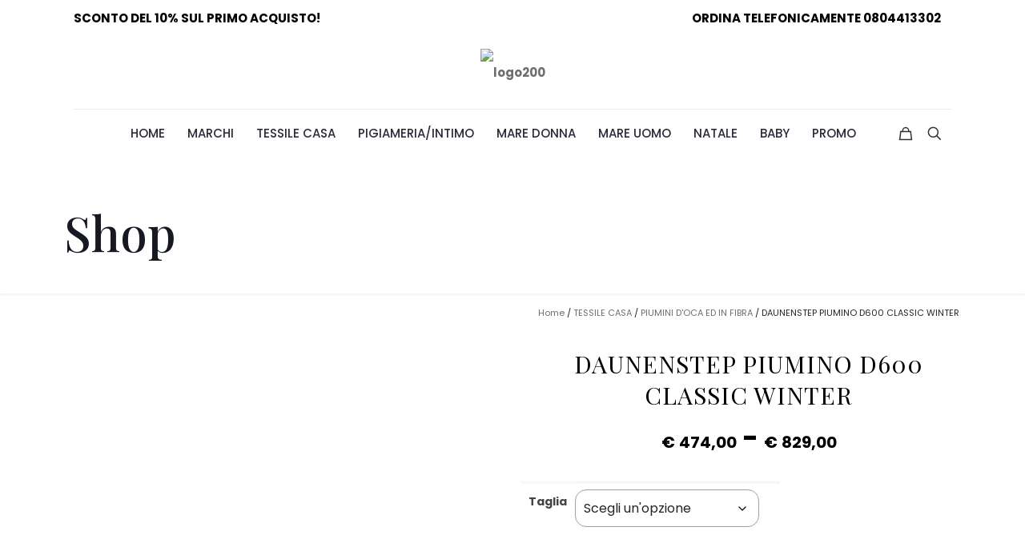

--- FILE ---
content_type: text/html; charset=UTF-8
request_url: https://tessilmodaolive1930.it/product/daunenstep-piumino-d800-trio-4season-copy-copy-copy-copy/
body_size: 95267
content:
<!DOCTYPE html>
<html lang="it-IT" class="no-js " >

<head>

<meta charset="UTF-8" />
				<script>document.documentElement.className = document.documentElement.className + ' yes-js js_active js'</script>
			<title>DAUNENSTEP PIUMINO D600 CLASSIC WINTER &#8211; Olive Samuele</title>
<meta name='robots' content='max-image-preview:large' />
<meta name="description" content="Just another WordPress site"/>
<meta property="og:image" content="https://tessilmodaolive1930.it/wp-content/uploads/2024/07/PIUMINO-D800-TRIO-4SEASON-ANTEPRIMA.jpg"/>
<meta property="og:url" content="https://tessilmodaolive1930.it/product/daunenstep-piumino-d800-trio-4season-copy-copy-copy-copy/"/>
<meta property="og:type" content="article"/>
<meta property="og:title" content="DAUNENSTEP PIUMINO D600 CLASSIC WINTER"/>
<meta property="og:description" content="Il piumino letto D600, avvolto nel tessuto di finissimo cotone &#8220;Batista&#8221; e caratterizzato da un&#8217;imbottitura in 100% piumino è straordinariamente morbido al tatto e molto raffinato. […]"/>
<link rel="alternate" hreflang="it-IT" href="https://tessilmodaolive1930.it/product/daunenstep-piumino-d800-trio-4season-copy-copy-copy-copy/"/>
<meta name="format-detection" content="telephone=no">
<meta name="viewport" content="width=device-width, initial-scale=1, maximum-scale=1" />
<link rel="shortcut icon" href="https://tessilmodaolive1930.it/wp-content/uploads/2021/04/logo-mini.png" type="image/x-icon" />
<meta name="theme-color" content="#ffffff" media="(prefers-color-scheme: light)">
<meta name="theme-color" content="#ffffff" media="(prefers-color-scheme: dark)">
<link rel='dns-prefetch' href='//fonts.googleapis.com' />
<link rel="alternate" type="application/rss+xml" title="Olive Samuele &raquo; Feed" href="https://tessilmodaolive1930.it/feed/" />
<link rel="alternate" type="application/rss+xml" title="Olive Samuele &raquo; Feed dei commenti" href="https://tessilmodaolive1930.it/comments/feed/" />
<link rel="alternate" type="application/rss+xml" title="Olive Samuele &raquo; DAUNENSTEP PIUMINO D600 CLASSIC WINTER Feed dei commenti" href="https://tessilmodaolive1930.it/product/daunenstep-piumino-d800-trio-4season-copy-copy-copy-copy/feed/" />
<link rel="alternate" title="oEmbed (JSON)" type="application/json+oembed" href="https://tessilmodaolive1930.it/wp-json/oembed/1.0/embed?url=https%3A%2F%2Ftessilmodaolive1930.it%2Fproduct%2Fdaunenstep-piumino-d800-trio-4season-copy-copy-copy-copy%2F" />
<link rel="alternate" title="oEmbed (XML)" type="text/xml+oembed" href="https://tessilmodaolive1930.it/wp-json/oembed/1.0/embed?url=https%3A%2F%2Ftessilmodaolive1930.it%2Fproduct%2Fdaunenstep-piumino-d800-trio-4season-copy-copy-copy-copy%2F&#038;format=xml" />
<style id='wp-img-auto-sizes-contain-inline-css' type='text/css'>
img:is([sizes=auto i],[sizes^="auto," i]){contain-intrinsic-size:3000px 1500px}
/*# sourceURL=wp-img-auto-sizes-contain-inline-css */
</style>
<link rel='stylesheet' id='gs-swiper-css' href='https://tessilmodaolive1930.it/wp-content/plugins/gs-logo-slider/assets/libs/swiper-js/swiper.min.css?ver=3.7.9' type='text/css' media='all' />
<link rel='stylesheet' id='gs-tippyjs-css' href='https://tessilmodaolive1930.it/wp-content/plugins/gs-logo-slider/assets/libs/tippyjs/tippy.css?ver=3.7.9' type='text/css' media='all' />
<link rel='stylesheet' id='gs-logo-public-css' href='https://tessilmodaolive1930.it/wp-content/plugins/gs-logo-slider/assets/css/gs-logo.min.css?ver=3.7.9' type='text/css' media='all' />
<style id='wp-emoji-styles-inline-css' type='text/css'>

	img.wp-smiley, img.emoji {
		display: inline !important;
		border: none !important;
		box-shadow: none !important;
		height: 1em !important;
		width: 1em !important;
		margin: 0 0.07em !important;
		vertical-align: -0.1em !important;
		background: none !important;
		padding: 0 !important;
	}
/*# sourceURL=wp-emoji-styles-inline-css */
</style>
<link rel='stylesheet' id='wp-block-library-css' href='https://tessilmodaolive1930.it/wp-includes/css/dist/block-library/style.min.css?ver=6.9' type='text/css' media='all' />
<style id='wp-block-heading-inline-css' type='text/css'>
h1:where(.wp-block-heading).has-background,h2:where(.wp-block-heading).has-background,h3:where(.wp-block-heading).has-background,h4:where(.wp-block-heading).has-background,h5:where(.wp-block-heading).has-background,h6:where(.wp-block-heading).has-background{padding:1.25em 2.375em}h1.has-text-align-left[style*=writing-mode]:where([style*=vertical-lr]),h1.has-text-align-right[style*=writing-mode]:where([style*=vertical-rl]),h2.has-text-align-left[style*=writing-mode]:where([style*=vertical-lr]),h2.has-text-align-right[style*=writing-mode]:where([style*=vertical-rl]),h3.has-text-align-left[style*=writing-mode]:where([style*=vertical-lr]),h3.has-text-align-right[style*=writing-mode]:where([style*=vertical-rl]),h4.has-text-align-left[style*=writing-mode]:where([style*=vertical-lr]),h4.has-text-align-right[style*=writing-mode]:where([style*=vertical-rl]),h5.has-text-align-left[style*=writing-mode]:where([style*=vertical-lr]),h5.has-text-align-right[style*=writing-mode]:where([style*=vertical-rl]),h6.has-text-align-left[style*=writing-mode]:where([style*=vertical-lr]),h6.has-text-align-right[style*=writing-mode]:where([style*=vertical-rl]){rotate:180deg}
/*# sourceURL=https://tessilmodaolive1930.it/wp-includes/blocks/heading/style.min.css */
</style>
<style id='wp-block-group-inline-css' type='text/css'>
.wp-block-group{box-sizing:border-box}:where(.wp-block-group.wp-block-group-is-layout-constrained){position:relative}
/*# sourceURL=https://tessilmodaolive1930.it/wp-includes/blocks/group/style.min.css */
</style>
<style id='wp-block-paragraph-inline-css' type='text/css'>
.is-small-text{font-size:.875em}.is-regular-text{font-size:1em}.is-large-text{font-size:2.25em}.is-larger-text{font-size:3em}.has-drop-cap:not(:focus):first-letter{float:left;font-size:8.4em;font-style:normal;font-weight:100;line-height:.68;margin:.05em .1em 0 0;text-transform:uppercase}body.rtl .has-drop-cap:not(:focus):first-letter{float:none;margin-left:.1em}p.has-drop-cap.has-background{overflow:hidden}:root :where(p.has-background){padding:1.25em 2.375em}:where(p.has-text-color:not(.has-link-color)) a{color:inherit}p.has-text-align-left[style*="writing-mode:vertical-lr"],p.has-text-align-right[style*="writing-mode:vertical-rl"]{rotate:180deg}
/*# sourceURL=https://tessilmodaolive1930.it/wp-includes/blocks/paragraph/style.min.css */
</style>
<link rel='stylesheet' id='wc-blocks-style-css' href='https://tessilmodaolive1930.it/wp-content/plugins/woocommerce/assets/client/blocks/wc-blocks.css?ver=wc-10.0.4' type='text/css' media='all' />
<style id='global-styles-inline-css' type='text/css'>
:root{--wp--preset--aspect-ratio--square: 1;--wp--preset--aspect-ratio--4-3: 4/3;--wp--preset--aspect-ratio--3-4: 3/4;--wp--preset--aspect-ratio--3-2: 3/2;--wp--preset--aspect-ratio--2-3: 2/3;--wp--preset--aspect-ratio--16-9: 16/9;--wp--preset--aspect-ratio--9-16: 9/16;--wp--preset--color--black: #000000;--wp--preset--color--cyan-bluish-gray: #abb8c3;--wp--preset--color--white: #ffffff;--wp--preset--color--pale-pink: #f78da7;--wp--preset--color--vivid-red: #cf2e2e;--wp--preset--color--luminous-vivid-orange: #ff6900;--wp--preset--color--luminous-vivid-amber: #fcb900;--wp--preset--color--light-green-cyan: #7bdcb5;--wp--preset--color--vivid-green-cyan: #00d084;--wp--preset--color--pale-cyan-blue: #8ed1fc;--wp--preset--color--vivid-cyan-blue: #0693e3;--wp--preset--color--vivid-purple: #9b51e0;--wp--preset--gradient--vivid-cyan-blue-to-vivid-purple: linear-gradient(135deg,rgb(6,147,227) 0%,rgb(155,81,224) 100%);--wp--preset--gradient--light-green-cyan-to-vivid-green-cyan: linear-gradient(135deg,rgb(122,220,180) 0%,rgb(0,208,130) 100%);--wp--preset--gradient--luminous-vivid-amber-to-luminous-vivid-orange: linear-gradient(135deg,rgb(252,185,0) 0%,rgb(255,105,0) 100%);--wp--preset--gradient--luminous-vivid-orange-to-vivid-red: linear-gradient(135deg,rgb(255,105,0) 0%,rgb(207,46,46) 100%);--wp--preset--gradient--very-light-gray-to-cyan-bluish-gray: linear-gradient(135deg,rgb(238,238,238) 0%,rgb(169,184,195) 100%);--wp--preset--gradient--cool-to-warm-spectrum: linear-gradient(135deg,rgb(74,234,220) 0%,rgb(151,120,209) 20%,rgb(207,42,186) 40%,rgb(238,44,130) 60%,rgb(251,105,98) 80%,rgb(254,248,76) 100%);--wp--preset--gradient--blush-light-purple: linear-gradient(135deg,rgb(255,206,236) 0%,rgb(152,150,240) 100%);--wp--preset--gradient--blush-bordeaux: linear-gradient(135deg,rgb(254,205,165) 0%,rgb(254,45,45) 50%,rgb(107,0,62) 100%);--wp--preset--gradient--luminous-dusk: linear-gradient(135deg,rgb(255,203,112) 0%,rgb(199,81,192) 50%,rgb(65,88,208) 100%);--wp--preset--gradient--pale-ocean: linear-gradient(135deg,rgb(255,245,203) 0%,rgb(182,227,212) 50%,rgb(51,167,181) 100%);--wp--preset--gradient--electric-grass: linear-gradient(135deg,rgb(202,248,128) 0%,rgb(113,206,126) 100%);--wp--preset--gradient--midnight: linear-gradient(135deg,rgb(2,3,129) 0%,rgb(40,116,252) 100%);--wp--preset--font-size--small: 13px;--wp--preset--font-size--medium: 20px;--wp--preset--font-size--large: 36px;--wp--preset--font-size--x-large: 42px;--wp--preset--spacing--20: 0.44rem;--wp--preset--spacing--30: 0.67rem;--wp--preset--spacing--40: 1rem;--wp--preset--spacing--50: 1.5rem;--wp--preset--spacing--60: 2.25rem;--wp--preset--spacing--70: 3.38rem;--wp--preset--spacing--80: 5.06rem;--wp--preset--shadow--natural: 6px 6px 9px rgba(0, 0, 0, 0.2);--wp--preset--shadow--deep: 12px 12px 50px rgba(0, 0, 0, 0.4);--wp--preset--shadow--sharp: 6px 6px 0px rgba(0, 0, 0, 0.2);--wp--preset--shadow--outlined: 6px 6px 0px -3px rgb(255, 255, 255), 6px 6px rgb(0, 0, 0);--wp--preset--shadow--crisp: 6px 6px 0px rgb(0, 0, 0);}:where(.is-layout-flex){gap: 0.5em;}:where(.is-layout-grid){gap: 0.5em;}body .is-layout-flex{display: flex;}.is-layout-flex{flex-wrap: wrap;align-items: center;}.is-layout-flex > :is(*, div){margin: 0;}body .is-layout-grid{display: grid;}.is-layout-grid > :is(*, div){margin: 0;}:where(.wp-block-columns.is-layout-flex){gap: 2em;}:where(.wp-block-columns.is-layout-grid){gap: 2em;}:where(.wp-block-post-template.is-layout-flex){gap: 1.25em;}:where(.wp-block-post-template.is-layout-grid){gap: 1.25em;}.has-black-color{color: var(--wp--preset--color--black) !important;}.has-cyan-bluish-gray-color{color: var(--wp--preset--color--cyan-bluish-gray) !important;}.has-white-color{color: var(--wp--preset--color--white) !important;}.has-pale-pink-color{color: var(--wp--preset--color--pale-pink) !important;}.has-vivid-red-color{color: var(--wp--preset--color--vivid-red) !important;}.has-luminous-vivid-orange-color{color: var(--wp--preset--color--luminous-vivid-orange) !important;}.has-luminous-vivid-amber-color{color: var(--wp--preset--color--luminous-vivid-amber) !important;}.has-light-green-cyan-color{color: var(--wp--preset--color--light-green-cyan) !important;}.has-vivid-green-cyan-color{color: var(--wp--preset--color--vivid-green-cyan) !important;}.has-pale-cyan-blue-color{color: var(--wp--preset--color--pale-cyan-blue) !important;}.has-vivid-cyan-blue-color{color: var(--wp--preset--color--vivid-cyan-blue) !important;}.has-vivid-purple-color{color: var(--wp--preset--color--vivid-purple) !important;}.has-black-background-color{background-color: var(--wp--preset--color--black) !important;}.has-cyan-bluish-gray-background-color{background-color: var(--wp--preset--color--cyan-bluish-gray) !important;}.has-white-background-color{background-color: var(--wp--preset--color--white) !important;}.has-pale-pink-background-color{background-color: var(--wp--preset--color--pale-pink) !important;}.has-vivid-red-background-color{background-color: var(--wp--preset--color--vivid-red) !important;}.has-luminous-vivid-orange-background-color{background-color: var(--wp--preset--color--luminous-vivid-orange) !important;}.has-luminous-vivid-amber-background-color{background-color: var(--wp--preset--color--luminous-vivid-amber) !important;}.has-light-green-cyan-background-color{background-color: var(--wp--preset--color--light-green-cyan) !important;}.has-vivid-green-cyan-background-color{background-color: var(--wp--preset--color--vivid-green-cyan) !important;}.has-pale-cyan-blue-background-color{background-color: var(--wp--preset--color--pale-cyan-blue) !important;}.has-vivid-cyan-blue-background-color{background-color: var(--wp--preset--color--vivid-cyan-blue) !important;}.has-vivid-purple-background-color{background-color: var(--wp--preset--color--vivid-purple) !important;}.has-black-border-color{border-color: var(--wp--preset--color--black) !important;}.has-cyan-bluish-gray-border-color{border-color: var(--wp--preset--color--cyan-bluish-gray) !important;}.has-white-border-color{border-color: var(--wp--preset--color--white) !important;}.has-pale-pink-border-color{border-color: var(--wp--preset--color--pale-pink) !important;}.has-vivid-red-border-color{border-color: var(--wp--preset--color--vivid-red) !important;}.has-luminous-vivid-orange-border-color{border-color: var(--wp--preset--color--luminous-vivid-orange) !important;}.has-luminous-vivid-amber-border-color{border-color: var(--wp--preset--color--luminous-vivid-amber) !important;}.has-light-green-cyan-border-color{border-color: var(--wp--preset--color--light-green-cyan) !important;}.has-vivid-green-cyan-border-color{border-color: var(--wp--preset--color--vivid-green-cyan) !important;}.has-pale-cyan-blue-border-color{border-color: var(--wp--preset--color--pale-cyan-blue) !important;}.has-vivid-cyan-blue-border-color{border-color: var(--wp--preset--color--vivid-cyan-blue) !important;}.has-vivid-purple-border-color{border-color: var(--wp--preset--color--vivid-purple) !important;}.has-vivid-cyan-blue-to-vivid-purple-gradient-background{background: var(--wp--preset--gradient--vivid-cyan-blue-to-vivid-purple) !important;}.has-light-green-cyan-to-vivid-green-cyan-gradient-background{background: var(--wp--preset--gradient--light-green-cyan-to-vivid-green-cyan) !important;}.has-luminous-vivid-amber-to-luminous-vivid-orange-gradient-background{background: var(--wp--preset--gradient--luminous-vivid-amber-to-luminous-vivid-orange) !important;}.has-luminous-vivid-orange-to-vivid-red-gradient-background{background: var(--wp--preset--gradient--luminous-vivid-orange-to-vivid-red) !important;}.has-very-light-gray-to-cyan-bluish-gray-gradient-background{background: var(--wp--preset--gradient--very-light-gray-to-cyan-bluish-gray) !important;}.has-cool-to-warm-spectrum-gradient-background{background: var(--wp--preset--gradient--cool-to-warm-spectrum) !important;}.has-blush-light-purple-gradient-background{background: var(--wp--preset--gradient--blush-light-purple) !important;}.has-blush-bordeaux-gradient-background{background: var(--wp--preset--gradient--blush-bordeaux) !important;}.has-luminous-dusk-gradient-background{background: var(--wp--preset--gradient--luminous-dusk) !important;}.has-pale-ocean-gradient-background{background: var(--wp--preset--gradient--pale-ocean) !important;}.has-electric-grass-gradient-background{background: var(--wp--preset--gradient--electric-grass) !important;}.has-midnight-gradient-background{background: var(--wp--preset--gradient--midnight) !important;}.has-small-font-size{font-size: var(--wp--preset--font-size--small) !important;}.has-medium-font-size{font-size: var(--wp--preset--font-size--medium) !important;}.has-large-font-size{font-size: var(--wp--preset--font-size--large) !important;}.has-x-large-font-size{font-size: var(--wp--preset--font-size--x-large) !important;}
/*# sourceURL=global-styles-inline-css */
</style>

<style id='classic-theme-styles-inline-css' type='text/css'>
/*! This file is auto-generated */
.wp-block-button__link{color:#fff;background-color:#32373c;border-radius:9999px;box-shadow:none;text-decoration:none;padding:calc(.667em + 2px) calc(1.333em + 2px);font-size:1.125em}.wp-block-file__button{background:#32373c;color:#fff;text-decoration:none}
/*# sourceURL=/wp-includes/css/classic-themes.min.css */
</style>
<link rel='stylesheet' id='nta-css-popup-css' href='https://tessilmodaolive1930.it/wp-content/plugins/wp-whatsapp/assets/dist/css/style.css?ver=6.9' type='text/css' media='all' />
<link rel='stylesheet' id='essential-grid-plugin-settings-css' href='https://tessilmodaolive1930.it/wp-content/plugins/essential-grid/public/assets/css/settings.css?ver=3.0.11' type='text/css' media='all' />
<link rel='stylesheet' id='tp-fontello-css' href='https://tessilmodaolive1930.it/wp-content/plugins/essential-grid/public/assets/font/fontello/css/fontello.css?ver=3.0.11' type='text/css' media='all' />
<link rel='stylesheet' id='photoswipe-css' href='https://tessilmodaolive1930.it/wp-content/plugins/woocommerce/assets/css/photoswipe/photoswipe.min.css?ver=10.0.4' type='text/css' media='all' />
<link rel='stylesheet' id='photoswipe-default-skin-css' href='https://tessilmodaolive1930.it/wp-content/plugins/woocommerce/assets/css/photoswipe/default-skin/default-skin.min.css?ver=10.0.4' type='text/css' media='all' />
<link rel='stylesheet' id='woocommerce-layout-css' href='https://tessilmodaolive1930.it/wp-content/plugins/woocommerce/assets/css/woocommerce-layout.css?ver=10.0.4' type='text/css' media='all' />
<link rel='stylesheet' id='woocommerce-smallscreen-css' href='https://tessilmodaolive1930.it/wp-content/plugins/woocommerce/assets/css/woocommerce-smallscreen.css?ver=10.0.4' type='text/css' media='only screen and (max-width: 768px)' />
<link rel='stylesheet' id='woocommerce-general-css' href='https://tessilmodaolive1930.it/wp-content/plugins/woocommerce/assets/css/woocommerce.css?ver=10.0.4' type='text/css' media='all' />
<style id='woocommerce-inline-inline-css' type='text/css'>
.woocommerce form .form-row .required { visibility: visible; }
/*# sourceURL=woocommerce-inline-inline-css */
</style>
<link rel='stylesheet' id='slick-css' href='https://tessilmodaolive1930.it/wp-content/plugins/woo-smart-quick-view/assets/libs/slick/slick.css?ver=6.9' type='text/css' media='all' />
<link rel='stylesheet' id='perfect-scrollbar-css' href='https://tessilmodaolive1930.it/wp-content/plugins/woo-smart-quick-view/assets/libs/perfect-scrollbar/css/perfect-scrollbar.min.css?ver=6.9' type='text/css' media='all' />
<link rel='stylesheet' id='perfect-scrollbar-wpc-css' href='https://tessilmodaolive1930.it/wp-content/plugins/woo-smart-quick-view/assets/libs/perfect-scrollbar/css/custom-theme.css?ver=6.9' type='text/css' media='all' />
<link rel='stylesheet' id='magnific-popup-css' href='https://tessilmodaolive1930.it/wp-content/plugins/woo-smart-quick-view/assets/libs/magnific-popup/magnific-popup.css?ver=6.9' type='text/css' media='all' />
<link rel='stylesheet' id='woosq-feather-css' href='https://tessilmodaolive1930.it/wp-content/plugins/woo-smart-quick-view/assets/libs/feather/feather.css?ver=6.9' type='text/css' media='all' />
<link rel='stylesheet' id='woosq-frontend-css' href='https://tessilmodaolive1930.it/wp-content/plugins/woo-smart-quick-view/assets/css/frontend.css?ver=4.2.1' type='text/css' media='all' />
<link rel='stylesheet' id='jquery-selectBox-css' href='https://tessilmodaolive1930.it/wp-content/plugins/yith-woocommerce-wishlist/assets/css/jquery.selectBox.css?ver=1.2.0' type='text/css' media='all' />
<link rel='stylesheet' id='woocommerce_prettyPhoto_css-css' href='//tessilmodaolive1930.it/wp-content/plugins/woocommerce/assets/css/prettyPhoto.css?ver=3.1.6' type='text/css' media='all' />
<link rel='stylesheet' id='yith-wcwl-main-css' href='https://tessilmodaolive1930.it/wp-content/plugins/yith-woocommerce-wishlist/assets/css/style.css?ver=4.7.0' type='text/css' media='all' />
<style id='yith-wcwl-main-inline-css' type='text/css'>
 :root { --rounded-corners-radius: 16px; --add-to-cart-rounded-corners-radius: 16px; --color-headers-background: #F4F4F4; --feedback-duration: 3s } 
 :root { --rounded-corners-radius: 16px; --add-to-cart-rounded-corners-radius: 16px; --color-headers-background: #F4F4F4; --feedback-duration: 3s } 
/*# sourceURL=yith-wcwl-main-inline-css */
</style>
<link rel='stylesheet' id='brands-styles-css' href='https://tessilmodaolive1930.it/wp-content/plugins/woocommerce/assets/css/brands.css?ver=10.0.4' type='text/css' media='all' />
<link rel='stylesheet' id='mfn-be-css' href='https://tessilmodaolive1930.it/wp-content/themes/betheme/css/be.css?ver=28.1.4' type='text/css' media='all' />
<link rel='stylesheet' id='mfn-animations-css' href='https://tessilmodaolive1930.it/wp-content/themes/betheme/assets/animations/animations.min.css?ver=28.1.4' type='text/css' media='all' />
<link rel='stylesheet' id='mfn-font-awesome-css' href='https://tessilmodaolive1930.it/wp-content/themes/betheme/fonts/fontawesome/fontawesome.css?ver=28.1.4' type='text/css' media='all' />
<link rel='stylesheet' id='mfn-jplayer-css' href='https://tessilmodaolive1930.it/wp-content/themes/betheme/assets/jplayer/css/jplayer.blue.monday.min.css?ver=28.1.4' type='text/css' media='all' />
<link rel='stylesheet' id='mfn-responsive-css' href='https://tessilmodaolive1930.it/wp-content/themes/betheme/css/responsive.css?ver=28.1.4' type='text/css' media='all' />
<link rel='stylesheet' id='mfn-fonts-css' href='https://fonts.googleapis.com/css?family=Poppins%3A1%2C300%2C400%2C400italic%2C500%2C600%2C700%2C700italic%7CPlayfair+Display%3A1%2C300%2C400%2C400italic%2C500%2C600%2C700%2C700italic%7COpen+Sans%3A1%2C300%2C400%2C400italic%2C500%2C600%2C700%2C700italic&#038;display=swap&#038;ver=6.9' type='text/css' media='all' />
<link rel='stylesheet' id='mfn-font-button-css' href='https://fonts.googleapis.com/css?family=Poppins%3A400%2C600&#038;display=swap&#038;ver=6.9' type='text/css' media='all' />
<link rel='stylesheet' id='mfn-woo-css' href='https://tessilmodaolive1930.it/wp-content/themes/betheme/css/woocommerce.css?ver=28.1.4' type='text/css' media='all' />
<link rel='stylesheet' id='elementor-icons-css' href='https://tessilmodaolive1930.it/wp-content/plugins/elementor/assets/lib/eicons/css/elementor-icons.min.css?ver=5.25.0' type='text/css' media='all' />
<link rel='stylesheet' id='elementor-frontend-css' href='https://tessilmodaolive1930.it/wp-content/plugins/elementor/assets/css/frontend-lite.min.css?ver=3.18.3' type='text/css' media='all' />
<link rel='stylesheet' id='swiper-css' href='https://tessilmodaolive1930.it/wp-content/plugins/elementor/assets/lib/swiper/v8/css/swiper.min.css?ver=8.4.5' type='text/css' media='all' />
<link rel='stylesheet' id='elementor-post-113210-css' href='https://tessilmodaolive1930.it/wp-content/uploads/elementor/css/post-113210.css?ver=1704793651' type='text/css' media='all' />
<link rel='stylesheet' id='elementor-pro-css' href='https://tessilmodaolive1930.it/wp-content/plugins/elementor-pro/assets/css/frontend-lite.min.css?ver=3.8.2' type='text/css' media='all' />
<link rel='stylesheet' id='font-awesome-5-all-css' href='https://tessilmodaolive1930.it/wp-content/plugins/elementor/assets/lib/font-awesome/css/all.min.css?ver=3.18.3' type='text/css' media='all' />
<link rel='stylesheet' id='font-awesome-4-shim-css' href='https://tessilmodaolive1930.it/wp-content/plugins/elementor/assets/lib/font-awesome/css/v4-shims.min.css?ver=3.18.3' type='text/css' media='all' />
<link rel='stylesheet' id='elementor-post-113884-css' href='https://tessilmodaolive1930.it/wp-content/uploads/elementor/css/post-113884.css?ver=1719567686' type='text/css' media='all' />
<link rel='stylesheet' id='jquery-fixedheadertable-style-css' href='https://tessilmodaolive1930.it/wp-content/plugins/yith-woocommerce-compare/assets/css/jquery.dataTables.css?ver=1.10.18' type='text/css' media='all' />
<link rel='stylesheet' id='yith_woocompare_page-css' href='https://tessilmodaolive1930.it/wp-content/plugins/yith-woocommerce-compare/assets/css/compare.css?ver=3.2.0' type='text/css' media='all' />
<link rel='stylesheet' id='yith-woocompare-widget-css' href='https://tessilmodaolive1930.it/wp-content/plugins/yith-woocommerce-compare/assets/css/widget.css?ver=3.2.0' type='text/css' media='all' />
<link rel='stylesheet' id='mm_icomoon-css' href='https://tessilmodaolive1930.it/wp-content/plugins/mega_main_menu/framework/src/css/icomoon.css?ver=2.2.1' type='text/css' media='all' />
<link rel='stylesheet' id='mmm_mega_main_menu-css' href='https://tessilmodaolive1930.it/wp-content/plugins/mega_main_menu/src/css/cache.skin.css?ver=1634634467' type='text/css' media='all' />
<link rel='stylesheet' id='wc_stripe_express_checkout_style-css' href='https://tessilmodaolive1930.it/wp-content/plugins/woocommerce-gateway-stripe/build/express-checkout.css?ver=883d1b0d4165d89258df' type='text/css' media='all' />
<link rel='stylesheet' id='eael-general-css' href='https://tessilmodaolive1930.it/wp-content/plugins/essential-addons-for-elementor-lite/assets/front-end/css/view/general.min.css?ver=6.0.6' type='text/css' media='all' />
<style id='mfn-dynamic-inline-css' type='text/css'>
html{background-color:#ffffff}#Wrapper,#Content,.mfn-popup .mfn-popup-content,.mfn-off-canvas-sidebar .mfn-off-canvas-content-wrapper,.mfn-cart-holder,.mfn-header-login,#Top_bar .search_wrapper,#Top_bar .top_bar_right .mfn-live-search-box,.column_livesearch .mfn-live-search-wrapper,.column_livesearch .mfn-live-search-box{background-color:#ffffff}.layout-boxed.mfn-bebuilder-header.mfn-ui #Wrapper .mfn-only-sample-content{background-color:#ffffff}body:not(.template-slider) #Header{min-height:0px}body.header-below:not(.template-slider) #Header{padding-top:0px}#Subheader{padding:60px 0 45px}#Footer .widgets_wrapper{padding:70px 0}.has-search-overlay.search-overlay-opened #search-overlay{background-color:rgba(0,0,0,0.6)}.elementor-page.elementor-default #Content .the_content .section_wrapper{max-width:100%}.elementor-page.elementor-default #Content .section.the_content{width:100%}.elementor-page.elementor-default #Content .section_wrapper .the_content_wrapper{margin-left:0;margin-right:0;width:100%}body,span.date_label,.timeline_items li h3 span,input[type="date"],input[type="text"],input[type="password"],input[type="tel"],input[type="email"],input[type="url"],textarea,select,.offer_li .title h3,.mfn-menu-item-megamenu{font-family:"Poppins",-apple-system,BlinkMacSystemFont,"Segoe UI",Roboto,Oxygen-Sans,Ubuntu,Cantarell,"Helvetica Neue",sans-serif}.lead,.big{font-family:"Poppins",-apple-system,BlinkMacSystemFont,"Segoe UI",Roboto,Oxygen-Sans,Ubuntu,Cantarell,"Helvetica Neue",sans-serif}#menu > ul > li > a,#overlay-menu ul li a{font-family:"Poppins",-apple-system,BlinkMacSystemFont,"Segoe UI",Roboto,Oxygen-Sans,Ubuntu,Cantarell,"Helvetica Neue",sans-serif}#Subheader .title{font-family:"Playfair Display",-apple-system,BlinkMacSystemFont,"Segoe UI",Roboto,Oxygen-Sans,Ubuntu,Cantarell,"Helvetica Neue",sans-serif}h1,h2,h3,h4,.text-logo #logo{font-family:"Playfair Display",-apple-system,BlinkMacSystemFont,"Segoe UI",Roboto,Oxygen-Sans,Ubuntu,Cantarell,"Helvetica Neue",sans-serif}h5,h6{font-family:"Playfair Display",-apple-system,BlinkMacSystemFont,"Segoe UI",Roboto,Oxygen-Sans,Ubuntu,Cantarell,"Helvetica Neue",sans-serif}blockquote{font-family:"Poppins",-apple-system,BlinkMacSystemFont,"Segoe UI",Roboto,Oxygen-Sans,Ubuntu,Cantarell,"Helvetica Neue",sans-serif}.chart_box .chart .num,.counter .desc_wrapper .number-wrapper,.how_it_works .image .number,.pricing-box .plan-header .price,.quick_fact .number-wrapper,.woocommerce .product div.entry-summary .price{font-family:"Playfair Display",-apple-system,BlinkMacSystemFont,"Segoe UI",Roboto,Oxygen-Sans,Ubuntu,Cantarell,"Helvetica Neue",sans-serif}body,.mfn-menu-item-megamenu{font-size:15px;line-height:28px;font-weight:300;letter-spacing:0px}.lead,.big{font-size:16px;line-height:29px;font-weight:400;letter-spacing:0px}#menu > ul > li > a,#overlay-menu ul li a{font-size:15px;font-weight:500;letter-spacing:0px}#overlay-menu ul li a{line-height:22.5px}#Subheader .title{font-size:60px;line-height:64px;font-weight:500;letter-spacing:0px}h1,.text-logo #logo{font-size:50px;line-height:54px;font-weight:600;letter-spacing:1px}h2{font-size:40px;line-height:45px;font-weight:600;letter-spacing:1px}h3,.woocommerce ul.products li.product h3,.woocommerce #customer_login h2{font-size:35px;line-height:42px;font-weight:600;letter-spacing:1px}h4,.woocommerce .woocommerce-order-details__title,.woocommerce .wc-bacs-bank-details-heading,.woocommerce .woocommerce-customer-details h2{font-size:20px;line-height:32px;font-weight:600;letter-spacing:1px}h5{font-size:17px;line-height:28px;font-weight:600;letter-spacing:0px}h6{font-size:15px;line-height:26px;font-weight:600;letter-spacing:0px}#Intro .intro-title{font-size:60px;line-height:64px;font-weight:600;letter-spacing:0px}@media only screen and (min-width:768px) and (max-width:959px){body,.mfn-menu-item-megamenu{font-size:13px;line-height:24px;font-weight:300;letter-spacing:0px}.lead,.big{font-size:14px;line-height:25px;font-weight:400;letter-spacing:0px}#menu > ul > li > a,#overlay-menu ul li a{font-size:13px;font-weight:500;letter-spacing:0px}#overlay-menu ul li a{line-height:19.5px}#Subheader .title{font-size:51px;line-height:54px;font-weight:500;letter-spacing:0px}h1,.text-logo #logo{font-size:43px;line-height:46px;font-weight:600;letter-spacing:1px}h2{font-size:34px;line-height:38px;font-weight:600;letter-spacing:1px}h3,.woocommerce ul.products li.product h3,.woocommerce #customer_login h2{font-size:30px;line-height:36px;font-weight:600;letter-spacing:1px}h4,.woocommerce .woocommerce-order-details__title,.woocommerce .wc-bacs-bank-details-heading,.woocommerce .woocommerce-customer-details h2{font-size:17px;line-height:27px;font-weight:600;letter-spacing:1px}h5{font-size:14px;line-height:24px;font-weight:600;letter-spacing:0px}h6{font-size:13px;line-height:22px;font-weight:600;letter-spacing:0px}#Intro .intro-title{font-size:51px;line-height:54px;font-weight:600;letter-spacing:0px}blockquote{font-size:15px}.chart_box .chart .num{font-size:45px;line-height:45px}.counter .desc_wrapper .number-wrapper{font-size:45px;line-height:45px}.counter .desc_wrapper .title{font-size:14px;line-height:18px}.faq .question .title{font-size:14px}.fancy_heading .title{font-size:38px;line-height:38px}.offer .offer_li .desc_wrapper .title h3{font-size:32px;line-height:32px}.offer_thumb_ul li.offer_thumb_li .desc_wrapper .title h3{font-size:32px;line-height:32px}.pricing-box .plan-header h2{font-size:27px;line-height:27px}.pricing-box .plan-header .price > span{font-size:40px;line-height:40px}.pricing-box .plan-header .price sup.currency{font-size:18px;line-height:18px}.pricing-box .plan-header .price sup.period{font-size:14px;line-height:14px}.quick_fact .number-wrapper{font-size:80px;line-height:80px}.trailer_box .desc h2{font-size:27px;line-height:27px}.widget > h3{font-size:17px;line-height:20px}}@media only screen and (min-width:480px) and (max-width:767px){body,.mfn-menu-item-megamenu{font-size:13px;line-height:21px;font-weight:300;letter-spacing:0px}.lead,.big{font-size:13px;line-height:22px;font-weight:400;letter-spacing:0px}#menu > ul > li > a,#overlay-menu ul li a{font-size:13px;font-weight:500;letter-spacing:0px}#overlay-menu ul li a{line-height:19.5px}#Subheader .title{font-size:45px;line-height:48px;font-weight:500;letter-spacing:0px}h1,.text-logo #logo{font-size:38px;line-height:41px;font-weight:600;letter-spacing:1px}h2{font-size:30px;line-height:34px;font-weight:600;letter-spacing:1px}h3,.woocommerce ul.products li.product h3,.woocommerce #customer_login h2{font-size:26px;line-height:32px;font-weight:600;letter-spacing:1px}h4,.woocommerce .woocommerce-order-details__title,.woocommerce .wc-bacs-bank-details-heading,.woocommerce .woocommerce-customer-details h2{font-size:15px;line-height:24px;font-weight:600;letter-spacing:1px}h5{font-size:13px;line-height:21px;font-weight:600;letter-spacing:0px}h6{font-size:13px;line-height:20px;font-weight:600;letter-spacing:0px}#Intro .intro-title{font-size:45px;line-height:48px;font-weight:600;letter-spacing:0px}blockquote{font-size:14px}.chart_box .chart .num{font-size:40px;line-height:40px}.counter .desc_wrapper .number-wrapper{font-size:40px;line-height:40px}.counter .desc_wrapper .title{font-size:13px;line-height:16px}.faq .question .title{font-size:13px}.fancy_heading .title{font-size:34px;line-height:34px}.offer .offer_li .desc_wrapper .title h3{font-size:28px;line-height:28px}.offer_thumb_ul li.offer_thumb_li .desc_wrapper .title h3{font-size:28px;line-height:28px}.pricing-box .plan-header h2{font-size:24px;line-height:24px}.pricing-box .plan-header .price > span{font-size:34px;line-height:34px}.pricing-box .plan-header .price sup.currency{font-size:16px;line-height:16px}.pricing-box .plan-header .price sup.period{font-size:13px;line-height:13px}.quick_fact .number-wrapper{font-size:70px;line-height:70px}.trailer_box .desc h2{font-size:24px;line-height:24px}.widget > h3{font-size:16px;line-height:19px}}@media only screen and (max-width:479px){body,.mfn-menu-item-megamenu{font-size:13px;line-height:19px;font-weight:300;letter-spacing:0px}.lead,.big{font-size:13px;line-height:19px;font-weight:400;letter-spacing:0px}#menu > ul > li > a,#overlay-menu ul li a{font-size:13px;font-weight:500;letter-spacing:0px}#overlay-menu ul li a{line-height:19.5px}#Subheader .title{font-size:36px;line-height:38px;font-weight:500;letter-spacing:0px}h1,.text-logo #logo{font-size:30px;line-height:32px;font-weight:600;letter-spacing:1px}h2{font-size:24px;line-height:27px;font-weight:600;letter-spacing:1px}h3,.woocommerce ul.products li.product h3,.woocommerce #customer_login h2{font-size:21px;line-height:25px;font-weight:600;letter-spacing:1px}h4,.woocommerce .woocommerce-order-details__title,.woocommerce .wc-bacs-bank-details-heading,.woocommerce .woocommerce-customer-details h2{font-size:13px;line-height:19px;font-weight:600;letter-spacing:1px}h5{font-size:13px;line-height:19px;font-weight:600;letter-spacing:0px}h6{font-size:13px;line-height:19px;font-weight:600;letter-spacing:0px}#Intro .intro-title{font-size:36px;line-height:38px;font-weight:600;letter-spacing:0px}blockquote{font-size:13px}.chart_box .chart .num{font-size:35px;line-height:35px}.counter .desc_wrapper .number-wrapper{font-size:35px;line-height:35px}.counter .desc_wrapper .title{font-size:13px;line-height:26px}.faq .question .title{font-size:13px}.fancy_heading .title{font-size:30px;line-height:30px}.offer .offer_li .desc_wrapper .title h3{font-size:26px;line-height:26px}.offer_thumb_ul li.offer_thumb_li .desc_wrapper .title h3{font-size:26px;line-height:26px}.pricing-box .plan-header h2{font-size:21px;line-height:21px}.pricing-box .plan-header .price > span{font-size:32px;line-height:32px}.pricing-box .plan-header .price sup.currency{font-size:14px;line-height:14px}.pricing-box .plan-header .price sup.period{font-size:13px;line-height:13px}.quick_fact .number-wrapper{font-size:60px;line-height:60px}.trailer_box .desc h2{font-size:21px;line-height:21px}.widget > h3{font-size:15px;line-height:18px}}.with_aside .sidebar.columns{width:25%}.with_aside .sections_group{width:75%}.aside_both .sidebar.columns{width:20%}.aside_both .sidebar.sidebar-1{margin-left:-80%}.aside_both .sections_group{width:60%;margin-left:20%}@media only screen and (min-width:1240px){#Wrapper,.with_aside .content_wrapper{max-width:1140px}body.layout-boxed.mfn-header-scrolled .mfn-header-tmpl.mfn-sticky-layout-width{max-width:1140px;left:0;right:0;margin-left:auto;margin-right:auto}body.layout-boxed:not(.mfn-header-scrolled) .mfn-header-tmpl.mfn-header-layout-width,body.layout-boxed .mfn-header-tmpl.mfn-header-layout-width:not(.mfn-hasSticky){max-width:1140px;left:0;right:0;margin-left:auto;margin-right:auto}body.layout-boxed.mfn-bebuilder-header.mfn-ui .mfn-only-sample-content{max-width:1140px;margin-left:auto;margin-right:auto}.section_wrapper,.container{max-width:1120px}.layout-boxed.header-boxed #Top_bar.is-sticky{max-width:1140px}}@media only screen and (max-width:767px){#Wrapper{max-width:calc(100% - 67px)}.content_wrapper .section_wrapper,.container,.four.columns .widget-area{max-width:550px !important;padding-left:33px;padding-right:33px}}body{--mfn-button-font-family:"Poppins";--mfn-button-font-size:16px;--mfn-button-font-weight:600;--mfn-button-font-style:inherit;--mfn-button-letter-spacing:0px;--mfn-button-padding:10px 20px 10px 20px;--mfn-button-border-width:1px 1px 1px 1px;--mfn-button-border-radius:;--mfn-button-gap:10px;--mfn-button-transition:0.2s;--mfn-button-color:#8d2629;--mfn-button-color-hover:#8d2629;--mfn-button-bg:#dc91a3;--mfn-button-bg-hover:#d67f93;--mfn-button-border-color:transparent;--mfn-button-border-color-hover:transparent;--mfn-button-icon-color:#8d2629;--mfn-button-icon-color-hover:#8d2629;--mfn-button-box-shadow:unset;--mfn-button-theme-color:#000000;--mfn-button-theme-color-hover:#ffffff;--mfn-button-theme-bg:rgba(255,255,255,0);--mfn-button-theme-bg-hover:#000000;--mfn-button-theme-border-color:#000000;--mfn-button-theme-border-color-hover:#000000;--mfn-button-theme-icon-color:#000000;--mfn-button-theme-icon-color-hover:#ffffff;--mfn-button-theme-box-shadow:unset;--mfn-button-shop-color:#000000;--mfn-button-shop-color-hover:#ffffff;--mfn-button-shop-bg:rgba(255,255,255,0);--mfn-button-shop-bg-hover:#000000;--mfn-button-shop-border-color:#000000;--mfn-button-shop-border-color-hover:#000000;--mfn-button-shop-icon-color:#626262;--mfn-button-shop-icon-color-hover:#626262;--mfn-button-shop-box-shadow:unset;--mfn-button-action-color:#626262;--mfn-button-action-color-hover:#626262;--mfn-button-action-bg:#dbdddf;--mfn-button-action-bg-hover:#d3d3d3;--mfn-button-action-border-color:transparent;--mfn-button-action-border-color-hover:transparent;--mfn-button-action-icon-color:#626262;--mfn-button-action-icon-color-hover:#626262;--mfn-button-action-box-shadow:unset}@media only screen and (max-width:959px){body{}}@media only screen and (max-width:768px){body{}}.mfn-cookies{--mfn-gdpr2-container-text-color:#626262;--mfn-gdpr2-container-strong-color:#07070a;--mfn-gdpr2-container-bg:#ffffff;--mfn-gdpr2-container-overlay:rgba(25,37,48,0.6);--mfn-gdpr2-details-box-bg:#fbfbfb;--mfn-gdpr2-details-switch-bg:#00032a;--mfn-gdpr2-details-switch-bg-active:#5acb65;--mfn-gdpr2-tabs-text-color:#07070a;--mfn-gdpr2-tabs-text-color-active:#0089f7;--mfn-gdpr2-tabs-border:rgba(8,8,14,0.1);--mfn-gdpr2-buttons-box-bg:#fbfbfb}#Top_bar #logo,.header-fixed #Top_bar #logo,.header-plain #Top_bar #logo,.header-transparent #Top_bar #logo{height:60px;line-height:60px;padding:15px 0}.logo-overflow #Top_bar:not(.is-sticky) .logo{height:90px}#Top_bar .menu > li > a{padding:15px 0}.menu-highlight:not(.header-creative) #Top_bar .menu > li > a{margin:20px 0}.header-plain:not(.menu-highlight) #Top_bar .menu > li > a span:not(.description){line-height:90px}.header-fixed #Top_bar .menu > li > a{padding:30px 0}@media only screen and (max-width:767px){.mobile-header-mini #Top_bar #logo{height:50px!important;line-height:50px!important;margin:5px 0}}#Top_bar #logo img.svg{width:100px}.image_frame,.wp-caption{border-width:0px}.alert{border-radius:0px}#Top_bar .top_bar_right .top-bar-right-input input{width:200px}.mfn-live-search-box .mfn-live-search-list{max-height:300px}input[type="date"],input[type="email"],input[type="number"],input[type="password"],input[type="search"],input[type="tel"],input[type="text"],input[type="url"],select,textarea,.woocommerce .quantity input.qty{border-width:1px}.select2-container--default .select2-selection--single,.select2-dropdown,.select2-container--default.select2-container--open .select2-selection--single{border-width:1px}input[type="date"],input[type="email"],input[type="number"],input[type="password"],input[type="search"],input[type="tel"],input[type="text"],input[type="url"],select,textarea,.woocommerce .quantity input.qty{border-radius:0px}.select2-container--default .select2-selection--single,.select2-dropdown,.select2-container--default.select2-container--open .select2-selection--single{border-radius:0px}#Side_slide{right:-250px;width:250px}#Side_slide.left{left:-250px}.blog-teaser li .desc-wrapper .desc{background-position-y:-1px}.mfn-free-delivery-info{--mfn-free-delivery-bar:#000000;--mfn-free-delivery-bg:rgba(0,0,0,0.1);--mfn-free-delivery-achieved:#000000}#back_to_top i{color:#65666C}@media only screen and ( max-width:767px ){}@media only screen and (min-width:1240px){body:not(.header-simple) #Top_bar #menu{display:block!important}.tr-menu #Top_bar #menu{background:none!important}#Top_bar .menu > li > ul.mfn-megamenu > li{float:left}#Top_bar .menu > li > ul.mfn-megamenu > li.mfn-megamenu-cols-1{width:100%}#Top_bar .menu > li > ul.mfn-megamenu > li.mfn-megamenu-cols-2{width:50%}#Top_bar .menu > li > ul.mfn-megamenu > li.mfn-megamenu-cols-3{width:33.33%}#Top_bar .menu > li > ul.mfn-megamenu > li.mfn-megamenu-cols-4{width:25%}#Top_bar .menu > li > ul.mfn-megamenu > li.mfn-megamenu-cols-5{width:20%}#Top_bar .menu > li > ul.mfn-megamenu > li.mfn-megamenu-cols-6{width:16.66%}#Top_bar .menu > li > ul.mfn-megamenu > li > ul{display:block!important;position:inherit;left:auto;top:auto;border-width:0 1px 0 0}#Top_bar .menu > li > ul.mfn-megamenu > li:last-child > ul{border:0}#Top_bar .menu > li > ul.mfn-megamenu > li > ul li{width:auto}#Top_bar .menu > li > ul.mfn-megamenu a.mfn-megamenu-title{text-transform:uppercase;font-weight:400;background:none}#Top_bar .menu > li > ul.mfn-megamenu a .menu-arrow{display:none}.menuo-right #Top_bar .menu > li > ul.mfn-megamenu{left:0;width:98%!important;margin:0 1%;padding:20px 0}.menuo-right #Top_bar .menu > li > ul.mfn-megamenu-bg{box-sizing:border-box}#Top_bar .menu > li > ul.mfn-megamenu-bg{padding:20px 166px 20px 20px;background-repeat:no-repeat;background-position:right bottom}.rtl #Top_bar .menu > li > ul.mfn-megamenu-bg{padding-left:166px;padding-right:20px;background-position:left bottom}#Top_bar .menu > li > ul.mfn-megamenu-bg > li{background:none}#Top_bar .menu > li > ul.mfn-megamenu-bg > li a{border:none}#Top_bar .menu > li > ul.mfn-megamenu-bg > li > ul{background:none!important;-webkit-box-shadow:0 0 0 0;-moz-box-shadow:0 0 0 0;box-shadow:0 0 0 0}.mm-vertical #Top_bar .container{position:relative}.mm-vertical #Top_bar .top_bar_left{position:static}.mm-vertical #Top_bar .menu > li ul{box-shadow:0 0 0 0 transparent!important;background-image:none}.mm-vertical #Top_bar .menu > li > ul.mfn-megamenu{padding:20px 0}.mm-vertical.header-plain #Top_bar .menu > li > ul.mfn-megamenu{width:100%!important;margin:0}.mm-vertical #Top_bar .menu > li > ul.mfn-megamenu > li{display:table-cell;float:none!important;width:10%;padding:0 15px;border-right:1px solid rgba(0,0,0,0.05)}.mm-vertical #Top_bar .menu > li > ul.mfn-megamenu > li:last-child{border-right-width:0}.mm-vertical #Top_bar .menu > li > ul.mfn-megamenu > li.hide-border{border-right-width:0}.mm-vertical #Top_bar .menu > li > ul.mfn-megamenu > li a{border-bottom-width:0;padding:9px 15px;line-height:120%}.mm-vertical #Top_bar .menu > li > ul.mfn-megamenu a.mfn-megamenu-title{font-weight:700}.rtl .mm-vertical #Top_bar .menu > li > ul.mfn-megamenu > li:first-child{border-right-width:0}.rtl .mm-vertical #Top_bar .menu > li > ul.mfn-megamenu > li:last-child{border-right-width:1px}body.header-shop #Top_bar #menu{display:flex!important;background-color:transparent}.header-shop #Top_bar.is-sticky .top_bar_row_second{display:none}.header-plain:not(.menuo-right) #Header .top_bar_left{width:auto!important}.header-stack.header-center #Top_bar #menu{display:inline-block!important}.header-simple #Top_bar #menu{display:none;height:auto;width:300px;bottom:auto;top:100%;right:1px;position:absolute;margin:0}.header-simple #Header a.responsive-menu-toggle{display:block;right:10px}.header-simple #Top_bar #menu > ul{width:100%;float:left}.header-simple #Top_bar #menu ul li{width:100%;padding-bottom:0;border-right:0;position:relative}.header-simple #Top_bar #menu ul li a{padding:0 20px;margin:0;display:block;height:auto;line-height:normal;border:none}.header-simple #Top_bar #menu ul li a:not(.menu-toggle):after{display:none}.header-simple #Top_bar #menu ul li a span{border:none;line-height:44px;display:inline;padding:0}.header-simple #Top_bar #menu ul li.submenu .menu-toggle{display:block;position:absolute;right:0;top:0;width:44px;height:44px;line-height:44px;font-size:30px;font-weight:300;text-align:center;cursor:pointer;color:#444;opacity:0.33;transform:unset}.header-simple #Top_bar #menu ul li.submenu .menu-toggle:after{content:"+";position:static}.header-simple #Top_bar #menu ul li.hover > .menu-toggle:after{content:"-"}.header-simple #Top_bar #menu ul li.hover a{border-bottom:0}.header-simple #Top_bar #menu ul.mfn-megamenu li .menu-toggle{display:none}.header-simple #Top_bar #menu ul li ul{position:relative!important;left:0!important;top:0;padding:0;margin:0!important;width:auto!important;background-image:none}.header-simple #Top_bar #menu ul li ul li{width:100%!important;display:block;padding:0}.header-simple #Top_bar #menu ul li ul li a{padding:0 20px 0 30px}.header-simple #Top_bar #menu ul li ul li a .menu-arrow{display:none}.header-simple #Top_bar #menu ul li ul li a span{padding:0}.header-simple #Top_bar #menu ul li ul li a span:after{display:none!important}.header-simple #Top_bar .menu > li > ul.mfn-megamenu a.mfn-megamenu-title{text-transform:uppercase;font-weight:400}.header-simple #Top_bar .menu > li > ul.mfn-megamenu > li > ul{display:block!important;position:inherit;left:auto;top:auto}.header-simple #Top_bar #menu ul li ul li ul{border-left:0!important;padding:0;top:0}.header-simple #Top_bar #menu ul li ul li ul li a{padding:0 20px 0 40px}.rtl.header-simple #Top_bar #menu{left:1px;right:auto}.rtl.header-simple #Top_bar a.responsive-menu-toggle{left:10px;right:auto}.rtl.header-simple #Top_bar #menu ul li.submenu .menu-toggle{left:0;right:auto}.rtl.header-simple #Top_bar #menu ul li ul{left:auto!important;right:0!important}.rtl.header-simple #Top_bar #menu ul li ul li a{padding:0 30px 0 20px}.rtl.header-simple #Top_bar #menu ul li ul li ul li a{padding:0 40px 0 20px}.menu-highlight #Top_bar .menu > li{margin:0 2px}.menu-highlight:not(.header-creative) #Top_bar .menu > li > a{padding:0;-webkit-border-radius:5px;border-radius:5px}.menu-highlight #Top_bar .menu > li > a:after{display:none}.menu-highlight #Top_bar .menu > li > a span:not(.description){line-height:50px}.menu-highlight #Top_bar .menu > li > a span.description{display:none}.menu-highlight.header-stack #Top_bar .menu > li > a{margin:10px 0!important}.menu-highlight.header-stack #Top_bar .menu > li > a span:not(.description){line-height:40px}.menu-highlight.header-simple #Top_bar #menu ul li,.menu-highlight.header-creative #Top_bar #menu ul li{margin:0}.menu-highlight.header-simple #Top_bar #menu ul li > a,.menu-highlight.header-creative #Top_bar #menu ul li > a{-webkit-border-radius:0;border-radius:0}.menu-highlight:not(.header-fixed):not(.header-simple) #Top_bar.is-sticky .menu > li > a{margin:10px 0!important;padding:5px 0!important}.menu-highlight:not(.header-fixed):not(.header-simple) #Top_bar.is-sticky .menu > li > a span{line-height:30px!important}.header-modern.menu-highlight.menuo-right .menu_wrapper{margin-right:20px}.menu-line-below #Top_bar .menu > li > a:not(.menu-toggle):after{top:auto;bottom:-4px}.menu-line-below #Top_bar.is-sticky .menu > li > a:not(.menu-toggle):after{top:auto;bottom:-4px}.menu-line-below-80 #Top_bar:not(.is-sticky) .menu > li > a:not(.menu-toggle):after{height:4px;left:10%;top:50%;margin-top:20px;width:80%}.menu-line-below-80-1 #Top_bar:not(.is-sticky) .menu > li > a:not(.menu-toggle):after{height:1px;left:10%;top:50%;margin-top:20px;width:80%}.menu-link-color #Top_bar .menu > li > a:not(.menu-toggle):after{display:none!important}.menu-arrow-top #Top_bar .menu > li > a:after{background:none repeat scroll 0 0 rgba(0,0,0,0)!important;border-color:#ccc transparent transparent;border-style:solid;border-width:7px 7px 0;display:block;height:0;left:50%;margin-left:-7px;top:0!important;width:0}.menu-arrow-top #Top_bar.is-sticky .menu > li > a:after{top:0!important}.menu-arrow-bottom #Top_bar .menu > li > a:after{background:none!important;border-color:transparent transparent #ccc;border-style:solid;border-width:0 7px 7px;display:block;height:0;left:50%;margin-left:-7px;top:auto;bottom:0;width:0}.menu-arrow-bottom #Top_bar.is-sticky .menu > li > a:after{top:auto;bottom:0}.menuo-no-borders #Top_bar .menu > li > a span{border-width:0!important}.menuo-no-borders #Header_creative #Top_bar .menu > li > a span{border-bottom-width:0}.menuo-no-borders.header-plain #Top_bar a#header_cart,.menuo-no-borders.header-plain #Top_bar a#search_button,.menuo-no-borders.header-plain #Top_bar .wpml-languages,.menuo-no-borders.header-plain #Top_bar a.action_button{border-width:0}.menuo-right #Top_bar .menu_wrapper{float:right}.menuo-right.header-stack:not(.header-center) #Top_bar .menu_wrapper{margin-right:150px}body.header-creative{padding-left:50px}body.header-creative.header-open{padding-left:250px}body.error404,body.under-construction,body.elementor-maintenance-mode,body.template-blank,body.under-construction.header-rtl.header-creative.header-open{padding-left:0!important;padding-right:0!important}.header-creative.footer-fixed #Footer,.header-creative.footer-sliding #Footer,.header-creative.footer-stick #Footer.is-sticky{box-sizing:border-box;padding-left:50px}.header-open.footer-fixed #Footer,.header-open.footer-sliding #Footer,.header-creative.footer-stick #Footer.is-sticky{padding-left:250px}.header-rtl.header-creative.footer-fixed #Footer,.header-rtl.header-creative.footer-sliding #Footer,.header-rtl.header-creative.footer-stick #Footer.is-sticky{padding-left:0;padding-right:50px}.header-rtl.header-open.footer-fixed #Footer,.header-rtl.header-open.footer-sliding #Footer,.header-rtl.header-creative.footer-stick #Footer.is-sticky{padding-right:250px}#Header_creative{background-color:#fff;position:fixed;width:250px;height:100%;left:-200px;top:0;z-index:9002;-webkit-box-shadow:2px 0 4px 2px rgba(0,0,0,.15);box-shadow:2px 0 4px 2px rgba(0,0,0,.15)}#Header_creative .container{width:100%}#Header_creative .creative-wrapper{opacity:0;margin-right:50px}#Header_creative a.creative-menu-toggle{display:block;width:34px;height:34px;line-height:34px;font-size:22px;text-align:center;position:absolute;top:10px;right:8px;border-radius:3px}.admin-bar #Header_creative a.creative-menu-toggle{top:42px}#Header_creative #Top_bar{position:static;width:100%}#Header_creative #Top_bar .top_bar_left{width:100%!important;float:none}#Header_creative #Top_bar .logo{float:none;text-align:center;margin:15px 0}#Header_creative #Top_bar #menu{background-color:transparent}#Header_creative #Top_bar .menu_wrapper{float:none;margin:0 0 30px}#Header_creative #Top_bar .menu > li{width:100%;float:none;position:relative}#Header_creative #Top_bar .menu > li > a{padding:0;text-align:center}#Header_creative #Top_bar .menu > li > a:after{display:none}#Header_creative #Top_bar .menu > li > a span{border-right:0;border-bottom-width:1px;line-height:38px}#Header_creative #Top_bar .menu li ul{left:100%;right:auto;top:0;box-shadow:2px 2px 2px 0 rgba(0,0,0,0.03);-webkit-box-shadow:2px 2px 2px 0 rgba(0,0,0,0.03)}#Header_creative #Top_bar .menu > li > ul.mfn-megamenu{margin:0;width:700px!important}#Header_creative #Top_bar .menu > li > ul.mfn-megamenu > li > ul{left:0}#Header_creative #Top_bar .menu li ul li a{padding-top:9px;padding-bottom:8px}#Header_creative #Top_bar .menu li ul li ul{top:0}#Header_creative #Top_bar .menu > li > a span.description{display:block;font-size:13px;line-height:28px!important;clear:both}.menuo-arrows #Top_bar .menu > li.submenu > a > span:after{content:unset!important}#Header_creative #Top_bar .top_bar_right{width:100%!important;float:left;height:auto;margin-bottom:35px;text-align:center;padding:0 20px;top:0;-webkit-box-sizing:border-box;-moz-box-sizing:border-box;box-sizing:border-box}#Header_creative #Top_bar .top_bar_right:before{content:none}#Header_creative #Top_bar .top_bar_right .top_bar_right_wrapper{flex-wrap:wrap;justify-content:center}#Header_creative #Top_bar .top_bar_right .top-bar-right-icon,#Header_creative #Top_bar .top_bar_right .wpml-languages,#Header_creative #Top_bar .top_bar_right .top-bar-right-button,#Header_creative #Top_bar .top_bar_right .top-bar-right-input{min-height:30px;margin:5px}#Header_creative #Top_bar .search_wrapper{left:100%;top:auto}#Header_creative #Top_bar .banner_wrapper{display:block;text-align:center}#Header_creative #Top_bar .banner_wrapper img{max-width:100%;height:auto;display:inline-block}#Header_creative #Action_bar{display:none;position:absolute;bottom:0;top:auto;clear:both;padding:0 20px;box-sizing:border-box}#Header_creative #Action_bar .contact_details{width:100%;text-align:center;margin-bottom:20px}#Header_creative #Action_bar .contact_details li{padding:0}#Header_creative #Action_bar .social{float:none;text-align:center;padding:5px 0 15px}#Header_creative #Action_bar .social li{margin-bottom:2px}#Header_creative #Action_bar .social-menu{float:none;text-align:center}#Header_creative #Action_bar .social-menu li{border-color:rgba(0,0,0,.1)}#Header_creative .social li a{color:rgba(0,0,0,.5)}#Header_creative .social li a:hover{color:#000}#Header_creative .creative-social{position:absolute;bottom:10px;right:0;width:50px}#Header_creative .creative-social li{display:block;float:none;width:100%;text-align:center;margin-bottom:5px}.header-creative .fixed-nav.fixed-nav-prev{margin-left:50px}.header-creative.header-open .fixed-nav.fixed-nav-prev{margin-left:250px}.menuo-last #Header_creative #Top_bar .menu li.last ul{top:auto;bottom:0}.header-open #Header_creative{left:0}.header-open #Header_creative .creative-wrapper{opacity:1;margin:0!important}.header-open #Header_creative .creative-menu-toggle,.header-open #Header_creative .creative-social{display:none}.header-open #Header_creative #Action_bar{display:block}body.header-rtl.header-creative{padding-left:0;padding-right:50px}.header-rtl #Header_creative{left:auto;right:-200px}.header-rtl #Header_creative .creative-wrapper{margin-left:50px;margin-right:0}.header-rtl #Header_creative a.creative-menu-toggle{left:8px;right:auto}.header-rtl #Header_creative .creative-social{left:0;right:auto}.header-rtl #Footer #back_to_top.sticky{right:125px}.header-rtl #popup_contact{right:70px}.header-rtl #Header_creative #Top_bar .menu li ul{left:auto;right:100%}.header-rtl #Header_creative #Top_bar .search_wrapper{left:auto;right:100%}.header-rtl .fixed-nav.fixed-nav-prev{margin-left:0!important}.header-rtl .fixed-nav.fixed-nav-next{margin-right:50px}body.header-rtl.header-creative.header-open{padding-left:0;padding-right:250px!important}.header-rtl.header-open #Header_creative{left:auto;right:0}.header-rtl.header-open #Footer #back_to_top.sticky{right:325px}.header-rtl.header-open #popup_contact{right:270px}.header-rtl.header-open .fixed-nav.fixed-nav-next{margin-right:250px}#Header_creative.active{left:-1px}.header-rtl #Header_creative.active{left:auto;right:-1px}#Header_creative.active .creative-wrapper{opacity:1;margin:0}.header-creative .vc_row[data-vc-full-width]{padding-left:50px}.header-creative.header-open .vc_row[data-vc-full-width]{padding-left:250px}.header-open .vc_parallax .vc_parallax-inner{left:auto;width:calc(100% - 250px)}.header-open.header-rtl .vc_parallax .vc_parallax-inner{left:0;right:auto}#Header_creative.scroll{height:100%;overflow-y:auto}#Header_creative.scroll:not(.dropdown) .menu li ul{display:none!important}#Header_creative.scroll #Action_bar{position:static}#Header_creative.dropdown{outline:none}#Header_creative.dropdown #Top_bar .menu_wrapper{float:left;width:100%}#Header_creative.dropdown #Top_bar #menu ul li{position:relative;float:left}#Header_creative.dropdown #Top_bar #menu ul li a:not(.menu-toggle):after{display:none}#Header_creative.dropdown #Top_bar #menu ul li a span{line-height:38px;padding:0}#Header_creative.dropdown #Top_bar #menu ul li.submenu .menu-toggle{display:block;position:absolute;right:0;top:0;width:38px;height:38px;line-height:38px;font-size:26px;font-weight:300;text-align:center;cursor:pointer;color:#444;opacity:0.33;z-index:203}#Header_creative.dropdown #Top_bar #menu ul li.submenu .menu-toggle:after{content:"+";position:static}#Header_creative.dropdown #Top_bar #menu ul li.hover > .menu-toggle:after{content:"-"}#Header_creative.dropdown #Top_bar #menu ul.sub-menu li:not(:last-of-type) a{border-bottom:0}#Header_creative.dropdown #Top_bar #menu ul.mfn-megamenu li .menu-toggle{display:none}#Header_creative.dropdown #Top_bar #menu ul li ul{position:relative!important;left:0!important;top:0;padding:0;margin-left:0!important;width:auto!important;background-image:none}#Header_creative.dropdown #Top_bar #menu ul li ul li{width:100%!important}#Header_creative.dropdown #Top_bar #menu ul li ul li a{padding:0 10px;text-align:center}#Header_creative.dropdown #Top_bar #menu ul li ul li a .menu-arrow{display:none}#Header_creative.dropdown #Top_bar #menu ul li ul li a span{padding:0}#Header_creative.dropdown #Top_bar #menu ul li ul li a span:after{display:none!important}#Header_creative.dropdown #Top_bar .menu > li > ul.mfn-megamenu a.mfn-megamenu-title{text-transform:uppercase;font-weight:400}#Header_creative.dropdown #Top_bar .menu > li > ul.mfn-megamenu > li > ul{display:block!important;position:inherit;left:auto;top:auto}#Header_creative.dropdown #Top_bar #menu ul li ul li ul{border-left:0!important;padding:0;top:0}#Header_creative{transition:left .5s ease-in-out,right .5s ease-in-out}#Header_creative .creative-wrapper{transition:opacity .5s ease-in-out,margin 0s ease-in-out .5s}#Header_creative.active .creative-wrapper{transition:opacity .5s ease-in-out,margin 0s ease-in-out}}@media only screen and (min-width:768px){#Top_bar.is-sticky{position:fixed!important;width:100%;left:0;top:-60px;height:60px;z-index:701;background:#fff;opacity:.97;-webkit-box-shadow:0 2px 5px 0 rgba(0,0,0,0.1);-moz-box-shadow:0 2px 5px 0 rgba(0,0,0,0.1);box-shadow:0 2px 5px 0 rgba(0,0,0,0.1)}.layout-boxed.header-boxed #Top_bar.is-sticky{left:50%;-webkit-transform:translateX(-50%);transform:translateX(-50%)}#Top_bar.is-sticky .top_bar_left,#Top_bar.is-sticky .top_bar_right,#Top_bar.is-sticky .top_bar_right:before{background:none;box-shadow:unset}#Top_bar.is-sticky .logo{width:auto;margin:0 30px 0 20px;padding:0}#Top_bar.is-sticky #logo,#Top_bar.is-sticky .custom-logo-link{padding:5px 0!important;height:50px!important;line-height:50px!important}.logo-no-sticky-padding #Top_bar.is-sticky #logo{height:60px!important;line-height:60px!important}#Top_bar.is-sticky #logo img.logo-main{display:none}#Top_bar.is-sticky #logo img.logo-sticky{display:inline;max-height:35px}.logo-sticky-width-auto #Top_bar.is-sticky #logo img.logo-sticky{width:auto}#Top_bar.is-sticky .menu_wrapper{clear:none}#Top_bar.is-sticky .menu_wrapper .menu > li > a{padding:15px 0}#Top_bar.is-sticky .menu > li > a,#Top_bar.is-sticky .menu > li > a span{line-height:30px}#Top_bar.is-sticky .menu > li > a:after{top:auto;bottom:-4px}#Top_bar.is-sticky .menu > li > a span.description{display:none}#Top_bar.is-sticky .secondary_menu_wrapper,#Top_bar.is-sticky .banner_wrapper{display:none}.header-overlay #Top_bar.is-sticky{display:none}.sticky-dark #Top_bar.is-sticky,.sticky-dark #Top_bar.is-sticky #menu{background:rgba(0,0,0,.8)}.sticky-dark #Top_bar.is-sticky .menu > li:not(.current-menu-item) > a{color:#fff}.sticky-dark #Top_bar.is-sticky .top_bar_right .top-bar-right-icon{color:rgba(255,255,255,.9)}.sticky-dark #Top_bar.is-sticky .top_bar_right .top-bar-right-icon svg .path{stroke:rgba(255,255,255,.9)}.sticky-dark #Top_bar.is-sticky .wpml-languages a.active,.sticky-dark #Top_bar.is-sticky .wpml-languages ul.wpml-lang-dropdown{background:rgba(0,0,0,0.1);border-color:rgba(0,0,0,0.1)}.sticky-white #Top_bar.is-sticky,.sticky-white #Top_bar.is-sticky #menu{background:rgba(255,255,255,.8)}.sticky-white #Top_bar.is-sticky .menu > li:not(.current-menu-item) > a{color:#222}.sticky-white #Top_bar.is-sticky .top_bar_right .top-bar-right-icon{color:rgba(0,0,0,.8)}.sticky-white #Top_bar.is-sticky .top_bar_right .top-bar-right-icon svg .path{stroke:rgba(0,0,0,.8)}.sticky-white #Top_bar.is-sticky .wpml-languages a.active,.sticky-white #Top_bar.is-sticky .wpml-languages ul.wpml-lang-dropdown{background:rgba(255,255,255,0.1);border-color:rgba(0,0,0,0.1)}}@media only screen and (max-width:1239px){#Top_bar #menu{display:none;height:auto;width:300px;bottom:auto;top:100%;right:1px;position:absolute;margin:0}#Top_bar a.responsive-menu-toggle{display:block}#Top_bar #menu > ul{width:100%;float:left}#Top_bar #menu ul li{width:100%;padding-bottom:0;border-right:0;position:relative}#Top_bar #menu ul li a{padding:0 25px;margin:0;display:block;height:auto;line-height:normal;border:none}#Top_bar #menu ul li a:not(.menu-toggle):after{display:none}#Top_bar #menu ul li a span{border:none;line-height:44px;display:inline;padding:0}#Top_bar #menu ul li a span.description{margin:0 0 0 5px}#Top_bar #menu ul li.submenu .menu-toggle{display:block;position:absolute;right:15px;top:0;width:44px;height:44px;line-height:44px;font-size:30px;font-weight:300;text-align:center;cursor:pointer;color:#444;opacity:0.33;transform:unset}#Top_bar #menu ul li.submenu .menu-toggle:after{content:"+";position:static}#Top_bar #menu ul li.hover > .menu-toggle:after{content:"-"}#Top_bar #menu ul li.hover a{border-bottom:0}#Top_bar #menu ul li a span:after{display:none!important}#Top_bar #menu ul.mfn-megamenu li .menu-toggle{display:none}.menuo-arrows.keyboard-support #Top_bar .menu > li.submenu > a:not(.menu-toggle):after,.menuo-arrows:not(.keyboard-support) #Top_bar .menu > li.submenu > a:not(.menu-toggle)::after{display:none !important}#Top_bar #menu ul li ul{position:relative!important;left:0!important;top:0;padding:0;margin-left:0!important;width:auto!important;background-image:none!important;box-shadow:0 0 0 0 transparent!important;-webkit-box-shadow:0 0 0 0 transparent!important}#Top_bar #menu ul li ul li{width:100%!important}#Top_bar #menu ul li ul li a{padding:0 20px 0 35px}#Top_bar #menu ul li ul li a .menu-arrow{display:none}#Top_bar #menu ul li ul li a span{padding:0}#Top_bar #menu ul li ul li a span:after{display:none!important}#Top_bar .menu > li > ul.mfn-megamenu a.mfn-megamenu-title{text-transform:uppercase;font-weight:400}#Top_bar .menu > li > ul.mfn-megamenu > li > ul{display:block!important;position:inherit;left:auto;top:auto}#Top_bar #menu ul li ul li ul{border-left:0!important;padding:0;top:0}#Top_bar #menu ul li ul li ul li a{padding:0 20px 0 45px}#Header #menu > ul > li.current-menu-item > a,#Header #menu > ul > li.current_page_item > a,#Header #menu > ul > li.current-menu-parent > a,#Header #menu > ul > li.current-page-parent > a,#Header #menu > ul > li.current-menu-ancestor > a,#Header #menu > ul > li.current_page_ancestor > a{background:rgba(0,0,0,.02)}.rtl #Top_bar #menu{left:1px;right:auto}.rtl #Top_bar a.responsive-menu-toggle{left:20px;right:auto}.rtl #Top_bar #menu ul li.submenu .menu-toggle{left:15px;right:auto;border-left:none;border-right:1px solid #eee;transform:unset}.rtl #Top_bar #menu ul li ul{left:auto!important;right:0!important}.rtl #Top_bar #menu ul li ul li a{padding:0 30px 0 20px}.rtl #Top_bar #menu ul li ul li ul li a{padding:0 40px 0 20px}.header-stack .menu_wrapper a.responsive-menu-toggle{position:static!important;margin:11px 0!important}.header-stack .menu_wrapper #menu{left:0;right:auto}.rtl.header-stack #Top_bar #menu{left:auto;right:0}.admin-bar #Header_creative{top:32px}.header-creative.layout-boxed{padding-top:85px}.header-creative.layout-full-width #Wrapper{padding-top:60px}#Header_creative{position:fixed;width:100%;left:0!important;top:0;z-index:1001}#Header_creative .creative-wrapper{display:block!important;opacity:1!important}#Header_creative .creative-menu-toggle,#Header_creative .creative-social{display:none!important;opacity:1!important}#Header_creative #Top_bar{position:static;width:100%}#Header_creative #Top_bar .one{display:flex}#Header_creative #Top_bar #logo,#Header_creative #Top_bar .custom-logo-link{height:50px;line-height:50px;padding:5px 0}#Header_creative #Top_bar #logo img.logo-sticky{max-height:40px!important}#Header_creative #logo img.logo-main{display:none}#Header_creative #logo img.logo-sticky{display:inline-block}.logo-no-sticky-padding #Header_creative #Top_bar #logo{height:60px;line-height:60px;padding:0}.logo-no-sticky-padding #Header_creative #Top_bar #logo img.logo-sticky{max-height:60px!important}#Header_creative #Action_bar{display:none}#Header_creative #Top_bar .top_bar_right:before{content:none}#Header_creative.scroll{overflow:visible!important}}body{--mfn-clients-tiles-hover:#000000;--mfn-icon-box-icon:#000000;--mfn-sliding-box-bg:#000000;--mfn-woo-body-color:#252525;--mfn-woo-heading-color:#252525;--mfn-woo-themecolor:#000000;--mfn-woo-bg-themecolor:#000000;--mfn-woo-border-themecolor:#000000}#Header_wrapper,#Intro{background-color:#ffffff}#Subheader{background-color:rgba(255,255,255,1)}.header-classic #Action_bar,.header-fixed #Action_bar,.header-plain #Action_bar,.header-split #Action_bar,.header-shop #Action_bar,.header-shop-split #Action_bar,.header-stack #Action_bar{background-color:#ffffff}#Sliding-top{background-color:#545454}#Sliding-top a.sliding-top-control{border-right-color:#545454}#Sliding-top.st-center a.sliding-top-control,#Sliding-top.st-left a.sliding-top-control{border-top-color:#545454}#Footer{background-color:#f6f7f9}.grid .post-item,.masonry:not(.tiles) .post-item,.photo2 .post .post-desc-wrapper{background-color:#ffffff}.portfolio_group .portfolio-item .desc{background-color:#ffffff}.woocommerce ul.products li.product,.shop_slider .shop_slider_ul .shop_slider_li .item_wrapper .desc{background-color:transparent}body,ul.timeline_items,.icon_box a .desc,.icon_box a:hover .desc,.feature_list ul li a,.list_item a,.list_item a:hover,.widget_recent_entries ul li a,.flat_box a,.flat_box a:hover,.story_box .desc,.content_slider.carousel  ul li a .title,.content_slider.flat.description ul li .desc,.content_slider.flat.description ul li a .desc,.post-nav.minimal a i{color:#252525}.lead{color:#2e2e2e}.post-nav.minimal a svg{fill:#252525}.themecolor,.opening_hours .opening_hours_wrapper li span,.fancy_heading_icon .icon_top,.fancy_heading_arrows .icon-right-dir,.fancy_heading_arrows .icon-left-dir,.fancy_heading_line .title,.button-love a.mfn-love,.format-link .post-title .icon-link,.pager-single > span,.pager-single a:hover,.widget_meta ul,.widget_pages ul,.widget_rss ul,.widget_mfn_recent_comments ul li:after,.widget_archive ul,.widget_recent_comments ul li:after,.widget_nav_menu ul,.woocommerce ul.products li.product .price,.shop_slider .shop_slider_ul .item_wrapper .price,.woocommerce-page ul.products li.product .price,.widget_price_filter .price_label .from,.widget_price_filter .price_label .to,.woocommerce ul.product_list_widget li .quantity .amount,.woocommerce .product div.entry-summary .price,.woocommerce .product .woocommerce-variation-price .price,.woocommerce .star-rating span,#Error_404 .error_pic i,.style-simple #Filters .filters_wrapper ul li a:hover,.style-simple #Filters .filters_wrapper ul li.current-cat a,.style-simple .quick_fact .title,.mfn-cart-holder .mfn-ch-content .mfn-ch-product .woocommerce-Price-amount,.woocommerce .comment-form-rating p.stars a:before,.wishlist .wishlist-row .price,.search-results .search-item .post-product-price,.progress_icons.transparent .progress_icon.themebg{color:#000000}.mfn-wish-button.loved:not(.link) .path{fill:#000000;stroke:#000000}.themebg,#comments .commentlist > li .reply a.comment-reply-link,#Filters .filters_wrapper ul li a:hover,#Filters .filters_wrapper ul li.current-cat a,.fixed-nav .arrow,.offer_thumb .slider_pagination a:before,.offer_thumb .slider_pagination a.selected:after,.pager .pages a:hover,.pager .pages a.active,.pager .pages span.page-numbers.current,.pager-single span:after,.portfolio_group.exposure .portfolio-item .desc-inner .line,.Recent_posts ul li .desc:after,.Recent_posts ul li .photo .c,.slider_pagination a.selected,.slider_pagination .slick-active a,.slider_pagination a.selected:after,.slider_pagination .slick-active a:after,.testimonials_slider .slider_images,.testimonials_slider .slider_images a:after,.testimonials_slider .slider_images:before,#Top_bar .header-cart-count,#Top_bar .header-wishlist-count,.mfn-footer-stickymenu ul li a .header-wishlist-count,.mfn-footer-stickymenu ul li a .header-cart-count,.widget_categories ul,.widget_mfn_menu ul li a:hover,.widget_mfn_menu ul li.current-menu-item:not(.current-menu-ancestor) > a,.widget_mfn_menu ul li.current_page_item:not(.current_page_ancestor) > a,.widget_product_categories ul,.widget_recent_entries ul li:after,.woocommerce-account table.my_account_orders .order-number a,.woocommerce-MyAccount-navigation ul li.is-active a,.style-simple .accordion .question:after,.style-simple .faq .question:after,.style-simple .icon_box .desc_wrapper .title:before,.style-simple #Filters .filters_wrapper ul li a:after,.style-simple .trailer_box:hover .desc,.tp-bullets.simplebullets.round .bullet.selected,.tp-bullets.simplebullets.round .bullet.selected:after,.tparrows.default,.tp-bullets.tp-thumbs .bullet.selected:after{background-color:#000000}.Latest_news ul li .photo,.Recent_posts.blog_news ul li .photo,.style-simple .opening_hours .opening_hours_wrapper li label,.style-simple .timeline_items li:hover h3,.style-simple .timeline_items li:nth-child(even):hover h3,.style-simple .timeline_items li:hover .desc,.style-simple .timeline_items li:nth-child(even):hover,.style-simple .offer_thumb .slider_pagination a.selected{border-color:#000000}a{color:#6d6d6d}a:hover{color:#000000}*::-moz-selection{background-color:#000000;color:white}*::selection{background-color:#000000;color:white}.blockquote p.author span,.counter .desc_wrapper .title,.article_box .desc_wrapper p,.team .desc_wrapper p.subtitle,.pricing-box .plan-header p.subtitle,.pricing-box .plan-header .price sup.period,.chart_box p,.fancy_heading .inside,.fancy_heading_line .slogan,.post-meta,.post-meta a,.post-footer,.post-footer a span.label,.pager .pages a,.button-love a .label,.pager-single a,#comments .commentlist > li .comment-author .says,.fixed-nav .desc .date,.filters_buttons li.label,.Recent_posts ul li a .desc .date,.widget_recent_entries ul li .post-date,.tp_recent_tweets .twitter_time,.widget_price_filter .price_label,.shop-filters .woocommerce-result-count,.woocommerce ul.product_list_widget li .quantity,.widget_shopping_cart ul.product_list_widget li dl,.product_meta .posted_in,.woocommerce .shop_table .product-name .variation > dd,.shipping-calculator-button:after,.shop_slider .shop_slider_ul .item_wrapper .price del,.woocommerce .product .entry-summary .woocommerce-product-rating .woocommerce-review-link,.woocommerce .product.style-default .entry-summary .product_meta .tagged_as,.woocommerce .tagged_as,.wishlist .sku_wrapper,.woocommerce .column_product_rating .woocommerce-review-link,.woocommerce #reviews #comments ol.commentlist li .comment-text p.meta .woocommerce-review__verified,.woocommerce #reviews #comments ol.commentlist li .comment-text p.meta .woocommerce-review__dash,.woocommerce #reviews #comments ol.commentlist li .comment-text p.meta .woocommerce-review__published-date,.testimonials_slider .testimonials_slider_ul li .author span,.testimonials_slider .testimonials_slider_ul li .author span a,.Latest_news ul li .desc_footer,.share-simple-wrapper .icons a{color:#a8a8a8}h1,h1 a,h1 a:hover,.text-logo #logo{color:#000000}h2,h2 a,h2 a:hover{color:#000000}h3,h3 a,h3 a:hover{color:#000000}h4,h4 a,h4 a:hover,.style-simple .sliding_box .desc_wrapper h4{color:#000000}h5,h5 a,h5 a:hover{color:#000000}h6,h6 a,h6 a:hover,a.content_link .title{color:#000000}.woocommerce #customer_login h2{color:#000000} .woocommerce .woocommerce-order-details__title,.woocommerce .wc-bacs-bank-details-heading,.woocommerce .woocommerce-customer-details h2,.woocommerce #respond .comment-reply-title,.woocommerce #reviews #comments ol.commentlist li .comment-text p.meta .woocommerce-review__author{color:#000000} .dropcap,.highlight:not(.highlight_image){background-color:#000000}a.mfn-link{color:#656B6F}a.mfn-link-2 span,a:hover.mfn-link-2 span:before,a.hover.mfn-link-2 span:before,a.mfn-link-5 span,a.mfn-link-8:after,a.mfn-link-8:before{background:#6d6d6d}a:hover.mfn-link{color:#6d6d6d}a.mfn-link-2 span:before,a:hover.mfn-link-4:before,a:hover.mfn-link-4:after,a.hover.mfn-link-4:before,a.hover.mfn-link-4:after,a.mfn-link-5:before,a.mfn-link-7:after,a.mfn-link-7:before{background:#000000}a.mfn-link-6:before{border-bottom-color:#000000}a.mfn-link svg .path{stroke:#6d6d6d}.column_column ul,.column_column ol,.the_content_wrapper:not(.is-elementor) ul,.the_content_wrapper:not(.is-elementor) ol{color:#737E86}hr.hr_color,.hr_color hr,.hr_dots span{color:#000000;background:#000000}.hr_zigzag i{color:#000000}.highlight-left:after,.highlight-right:after{background:#000000}@media only screen and (max-width:767px){.highlight-left .wrap:first-child,.highlight-right .wrap:last-child{background:#000000}}#Header .top_bar_left,.header-classic #Top_bar,.header-plain #Top_bar,.header-stack #Top_bar,.header-split #Top_bar,.header-shop #Top_bar,.header-shop-split #Top_bar,.header-fixed #Top_bar,.header-below #Top_bar,#Header_creative,#Top_bar #menu,.sticky-tb-color #Top_bar.is-sticky{background-color:#ffffff}#Top_bar .wpml-languages a.active,#Top_bar .wpml-languages ul.wpml-lang-dropdown{background-color:#ffffff}#Top_bar .top_bar_right:before{background-color:#e3e3e3}#Header .top_bar_right{background-color:#f5f5f5}#Top_bar .top_bar_right .top-bar-right-icon,#Top_bar .top_bar_right .top-bar-right-icon svg .path{color:#333333;stroke:#333333}#Top_bar .menu > li > a,#Top_bar #menu ul li.submenu .menu-toggle{color:#2a2b39}#Top_bar .menu > li.current-menu-item > a,#Top_bar .menu > li.current_page_item > a,#Top_bar .menu > li.current-menu-parent > a,#Top_bar .menu > li.current-page-parent > a,#Top_bar .menu > li.current-menu-ancestor > a,#Top_bar .menu > li.current-page-ancestor > a,#Top_bar .menu > li.current_page_ancestor > a,#Top_bar .menu > li.hover > a{color:#000000}#Top_bar .menu > li a:not(.menu-toggle):after{background:#000000}.menuo-arrows #Top_bar .menu > li.submenu > a > span:not(.description)::after{border-top-color:#2a2b39}#Top_bar .menu > li.current-menu-item.submenu > a > span:not(.description)::after,#Top_bar .menu > li.current_page_item.submenu > a > span:not(.description)::after,#Top_bar .menu > li.current-menu-parent.submenu > a > span:not(.description)::after,#Top_bar .menu > li.current-page-parent.submenu > a > span:not(.description)::after,#Top_bar .menu > li.current-menu-ancestor.submenu > a > span:not(.description)::after,#Top_bar .menu > li.current-page-ancestor.submenu > a > span:not(.description)::after,#Top_bar .menu > li.current_page_ancestor.submenu > a > span:not(.description)::after,#Top_bar .menu > li.hover.submenu > a > span:not(.description)::after{border-top-color:#000000}.menu-highlight #Top_bar #menu > ul > li.current-menu-item > a,.menu-highlight #Top_bar #menu > ul > li.current_page_item > a,.menu-highlight #Top_bar #menu > ul > li.current-menu-parent > a,.menu-highlight #Top_bar #menu > ul > li.current-page-parent > a,.menu-highlight #Top_bar #menu > ul > li.current-menu-ancestor > a,.menu-highlight #Top_bar #menu > ul > li.current-page-ancestor > a,.menu-highlight #Top_bar #menu > ul > li.current_page_ancestor > a,.menu-highlight #Top_bar #menu > ul > li.hover > a{background:#F2F2F2}.menu-arrow-bottom #Top_bar .menu > li > a:after{border-bottom-color:#000000}.menu-arrow-top #Top_bar .menu > li > a:after{border-top-color:#000000}.header-plain #Top_bar .menu > li.current-menu-item > a,.header-plain #Top_bar .menu > li.current_page_item > a,.header-plain #Top_bar .menu > li.current-menu-parent > a,.header-plain #Top_bar .menu > li.current-page-parent > a,.header-plain #Top_bar .menu > li.current-menu-ancestor > a,.header-plain #Top_bar .menu > li.current-page-ancestor > a,.header-plain #Top_bar .menu > li.current_page_ancestor > a,.header-plain #Top_bar .menu > li.hover > a,.header-plain #Top_bar .wpml-languages:hover,.header-plain #Top_bar .wpml-languages ul.wpml-lang-dropdown{background:#F2F2F2;color:#000000}.header-plain #Top_bar .top_bar_right .top-bar-right-icon:hover{background:#F2F2F2}.header-plain #Top_bar,.header-plain #Top_bar .menu > li > a span:not(.description),.header-plain #Top_bar .top_bar_right .top-bar-right-icon,.header-plain #Top_bar .top_bar_right .top-bar-right-button,.header-plain #Top_bar .top_bar_right .top-bar-right-input,.header-plain #Top_bar .wpml-languages{border-color:#f2f2f2}#Top_bar .menu > li ul{background-color:#F2F2F2}#Top_bar .menu > li ul li a{color:#5f5f5f}#Top_bar .menu > li ul li a:hover,#Top_bar .menu > li ul li.hover > a{color:#2e2e2e}.overlay-menu-toggle{color:#000000 !important;background:transparent}#Overlay{background:rgba(0,0,0,0.95)}#overlay-menu ul li a,.header-overlay .overlay-menu-toggle.focus{color:#FFFFFF}#overlay-menu ul li.current-menu-item > a,#overlay-menu ul li.current_page_item > a,#overlay-menu ul li.current-menu-parent > a,#overlay-menu ul li.current-page-parent > a,#overlay-menu ul li.current-menu-ancestor > a,#overlay-menu ul li.current-page-ancestor > a,#overlay-menu ul li.current_page_ancestor > a{color:#ebc989}#Top_bar .responsive-menu-toggle,#Header_creative .creative-menu-toggle,#Header_creative .responsive-menu-toggle{color:#000000;background:transparent}.mfn-footer-stickymenu{background-color:#ffffff}.mfn-footer-stickymenu ul li a,.mfn-footer-stickymenu ul li a .path{color:#333333;stroke:#333333}#Side_slide{background-color:#191919;border-color:#191919}#Side_slide,#Side_slide #menu ul li.submenu .menu-toggle,#Side_slide .search-wrapper input.field,#Side_slide a:not(.button){color:#A6A6A6}#Side_slide .extras .extras-wrapper a svg .path{stroke:#A6A6A6}#Side_slide #menu ul li.hover > .menu-toggle,#Side_slide a.active,#Side_slide a:not(.button):hover{color:#FFFFFF}#Side_slide .extras .extras-wrapper a:hover svg .path{stroke:#FFFFFF}#Side_slide #menu ul li.current-menu-item > a,#Side_slide #menu ul li.current_page_item > a,#Side_slide #menu ul li.current-menu-parent > a,#Side_slide #menu ul li.current-page-parent > a,#Side_slide #menu ul li.current-menu-ancestor > a,#Side_slide #menu ul li.current-page-ancestor > a,#Side_slide #menu ul li.current_page_ancestor > a,#Side_slide #menu ul li.hover > a,#Side_slide #menu ul li:hover > a{color:#FFFFFF}#Action_bar .contact_details{color:#46717e}#Action_bar .contact_details a{color:#000000}#Action_bar .contact_details a:hover{color:#5b5b5b}#Action_bar .social li a,#Header_creative .social li a,#Action_bar:not(.creative) .social-menu a{color:#2a2b39}#Action_bar .social li a:hover,#Header_creative .social li a:hover,#Action_bar:not(.creative) .social-menu a:hover{color:#000000}#Subheader .title{color:#161922}#Subheader ul.breadcrumbs li,#Subheader ul.breadcrumbs li a{color:rgba(22,25,34,0.6)}.mfn-footer,.mfn-footer .widget_recent_entries ul li a{color:#000000}.mfn-footer a:not(.button,.icon_bar,.mfn-btn,.mfn-option-btn){color:#000000}.mfn-footer a:not(.button,.icon_bar,.mfn-btn,.mfn-option-btn):hover{color:#d1d1d1}.mfn-footer h1,.mfn-footer h1 a,.mfn-footer h1 a:hover,.mfn-footer h2,.mfn-footer h2 a,.mfn-footer h2 a:hover,.mfn-footer h3,.mfn-footer h3 a,.mfn-footer h3 a:hover,.mfn-footer h4,.mfn-footer h4 a,.mfn-footer h4 a:hover,.mfn-footer h5,.mfn-footer h5 a,.mfn-footer h5 a:hover,.mfn-footer h6,.mfn-footer h6 a,.mfn-footer h6 a:hover{color:#000000}.mfn-footer .themecolor,.mfn-footer .widget_meta ul,.mfn-footer .widget_pages ul,.mfn-footer .widget_rss ul,.mfn-footer .widget_mfn_recent_comments ul li:after,.mfn-footer .widget_archive ul,.mfn-footer .widget_recent_comments ul li:after,.mfn-footer .widget_nav_menu ul,.mfn-footer .widget_price_filter .price_label .from,.mfn-footer .widget_price_filter .price_label .to,.mfn-footer .star-rating span{color:#000000}.mfn-footer .themebg,.mfn-footer .widget_categories ul,.mfn-footer .Recent_posts ul li .desc:after,.mfn-footer .Recent_posts ul li .photo .c,.mfn-footer .widget_recent_entries ul li:after,.mfn-footer .widget_mfn_menu ul li a:hover,.mfn-footer .widget_product_categories ul{background-color:#000000}.mfn-footer .Recent_posts ul li a .desc .date,.mfn-footer .widget_recent_entries ul li .post-date,.mfn-footer .tp_recent_tweets .twitter_time,.mfn-footer .widget_price_filter .price_label,.mfn-footer .shop-filters .woocommerce-result-count,.mfn-footer ul.product_list_widget li .quantity,.mfn-footer .widget_shopping_cart ul.product_list_widget li dl{color:#a8a8a8}.mfn-footer .footer_copy .social li a,.mfn-footer .footer_copy .social-menu a{color:#000000}.mfn-footer .footer_copy .social li a:hover,.mfn-footer .footer_copy .social-menu a:hover{color:#ededed}.mfn-footer .footer_copy{border-top-color:rgba(255,255,255,0.1)}#Sliding-top,#Sliding-top .widget_recent_entries ul li a{color:#cccccc}#Sliding-top a{color:#6d6d6d}#Sliding-top a:hover{color:#000000}#Sliding-top h1,#Sliding-top h1 a,#Sliding-top h1 a:hover,#Sliding-top h2,#Sliding-top h2 a,#Sliding-top h2 a:hover,#Sliding-top h3,#Sliding-top h3 a,#Sliding-top h3 a:hover,#Sliding-top h4,#Sliding-top h4 a,#Sliding-top h4 a:hover,#Sliding-top h5,#Sliding-top h5 a,#Sliding-top h5 a:hover,#Sliding-top h6,#Sliding-top h6 a,#Sliding-top h6 a:hover{color:#ffffff}#Sliding-top .themecolor,#Sliding-top .widget_meta ul,#Sliding-top .widget_pages ul,#Sliding-top .widget_rss ul,#Sliding-top .widget_mfn_recent_comments ul li:after,#Sliding-top .widget_archive ul,#Sliding-top .widget_recent_comments ul li:after,#Sliding-top .widget_nav_menu ul,#Sliding-top .widget_price_filter .price_label .from,#Sliding-top .widget_price_filter .price_label .to,#Sliding-top .star-rating span{color:#000000}#Sliding-top .themebg,#Sliding-top .widget_categories ul,#Sliding-top .Recent_posts ul li .desc:after,#Sliding-top .Recent_posts ul li .photo .c,#Sliding-top .widget_recent_entries ul li:after,#Sliding-top .widget_mfn_menu ul li a:hover,#Sliding-top .widget_product_categories ul{background-color:#000000}#Sliding-top .Recent_posts ul li a .desc .date,#Sliding-top .widget_recent_entries ul li .post-date,#Sliding-top .tp_recent_tweets .twitter_time,#Sliding-top .widget_price_filter .price_label,#Sliding-top .shop-filters .woocommerce-result-count,#Sliding-top ul.product_list_widget li .quantity,#Sliding-top .widget_shopping_cart ul.product_list_widget li dl{color:#a8a8a8}blockquote,blockquote a,blockquote a:hover{color:#444444}.portfolio_group.masonry-hover .portfolio-item .masonry-hover-wrapper .hover-desc,.masonry.tiles .post-item .post-desc-wrapper .post-desc .post-title:after,.masonry.tiles .post-item.no-img,.masonry.tiles .post-item.format-quote,.blog-teaser li .desc-wrapper .desc .post-title:after,.blog-teaser li.no-img,.blog-teaser li.format-quote{background:#ffffff}.image_frame .image_wrapper .image_links a{background:#ffffff;color:#161922;border-color:#ffffff}.image_frame .image_wrapper .image_links a.loading:after{border-color:#161922}.image_frame .image_wrapper .image_links a .path{stroke:#161922}.image_frame .image_wrapper .image_links a.mfn-wish-button.loved .path{fill:#161922;stroke:#161922}.image_frame .image_wrapper .image_links a.mfn-wish-button.loved:hover .path{fill:#0089f7;stroke:#0089f7}.image_frame .image_wrapper .image_links a:hover{background:#ffffff;color:#0089f7;border-color:#ffffff}.image_frame .image_wrapper .image_links a:hover .path{stroke:#0089f7}.image_frame{border-color:#f8f8f8}.image_frame .image_wrapper .mask::after{background:rgba(0,0,0,0.15)}.counter .icon_wrapper i{color:#000000}.quick_fact .number-wrapper .number{color:#000000}.mfn-countdown{--mfn-countdown-number-color:#000000}.progress_bars .bars_list li .bar .progress{background-color:#000000}a:hover.icon_bar{color:#000000 !important}a.content_link,a:hover.content_link{color:#000000}a.content_link:before{border-bottom-color:#000000}a.content_link:after{border-color:#000000}.mcb-item-contact_box-inner,.mcb-item-info_box-inner,.column_column .get_in_touch,.google-map-contact-wrapper{background-color:#000000}.google-map-contact-wrapper .get_in_touch:after{border-top-color:#000000}.timeline_items li h3:before,.timeline_items:after,.timeline .post-item:before{border-color:#000000}.how_it_works .image_wrapper .number{background:#000000}.trailer_box .desc .subtitle,.trailer_box.plain .desc .line{background-color:#000000}.trailer_box.plain .desc .subtitle{color:#000000}.icon_box .icon_wrapper,.icon_box a .icon_wrapper,.style-simple .icon_box:hover .icon_wrapper{color:#000000}.icon_box:hover .icon_wrapper:before,.icon_box a:hover .icon_wrapper:before{background-color:#000000}.list_item.lists_1 .list_left{background-color:#000000}.list_item .list_left{color:#000000}.feature_list ul li .icon i{color:#000000}.feature_list ul li:hover,.feature_list ul li:hover a{background:#000000}table th{color:#444444}.ui-tabs .ui-tabs-nav li a,.accordion .question > .title,.faq .question > .title,.fake-tabs > ul li a{color:#444444}.ui-tabs .ui-tabs-nav li.ui-state-active a,.accordion .question.active > .title > .acc-icon-plus,.accordion .question.active > .title > .acc-icon-minus,.accordion .question.active > .title,.faq .question.active > .title > .acc-icon-plus,.faq .question.active > .title,.fake-tabs > ul li.active a{color:#000000}.ui-tabs .ui-tabs-nav li.ui-state-active a:after,.fake-tabs > ul li a:after,.fake-tabs > ul li a .number{background:#000000}body.table-hover:not(.woocommerce-page) table tr:hover td{background:#000000}.pricing-box .plan-header .price sup.currency,.pricing-box .plan-header .price > span{color:#000000}.pricing-box .plan-inside ul li .yes{background:#000000}.pricing-box-box.pricing-box-featured{background:#000000}.alert_warning{background:#fef8ea}.alert_warning,.alert_warning a,.alert_warning a:hover,.alert_warning a.close .icon{color:#ebc989}.alert_warning .path{stroke:#ebc989}.alert_error{background:#fae9e8}.alert_error,.alert_error a,.alert_error a:hover,.alert_error a.close .icon{color:#ebc989}.alert_error .path{stroke:#ebc989}.alert_info{background:#efefef}.alert_info,.alert_info a,.alert_info a:hover,.alert_info a.close .icon{color:#57575b}.alert_info .path{stroke:#57575b}.alert_success{background:#eaf8ef}.alert_success,.alert_success a,.alert_success a:hover,.alert_success a.close .icon{color:#ebc989}.alert_success .path{stroke:#ebc989}input[type="date"],input[type="email"],input[type="number"],input[type="password"],input[type="search"],input[type="tel"],input[type="text"],input[type="url"],select,textarea,.woocommerce .quantity input.qty,.wp-block-search input[type="search"],.dark input[type="email"],.dark input[type="password"],.dark input[type="tel"],.dark input[type="text"],.dark select,.dark textarea{color:#252525;background-color:rgba(249,249,249,1);border-color:#a2a2a2}.wc-block-price-filter__controls input{border-color:#a2a2a2 !important}::-webkit-input-placeholder{color:#929292}::-moz-placeholder{color:#929292}:-ms-input-placeholder{color:#929292}input[type="date"]:focus,input[type="email"]:focus,input[type="number"]:focus,input[type="password"]:focus,input[type="search"]:focus,input[type="tel"]:focus,input[type="text"]:focus,input[type="url"]:focus,select:focus,textarea:focus{color:#252525;background-color:rgba(255,255,255,1);border-color:#a2a2a2}.wc-block-price-filter__controls input:focus{border-color:#a2a2a2 !important} select:focus{background-color:#ffffff!important}:focus::-webkit-input-placeholder{color:#929292}:focus::-moz-placeholder{color:#929292}.select2-container--default .select2-selection--single{background-color:rgba(249,249,249,1);border-color:#a2a2a2}.select2-dropdown{background-color:#f9f9f9;border-color:#a2a2a2}.select2-container--default .select2-selection--single .select2-selection__rendered{color:#252525}.select2-container--default.select2-container--open .select2-selection--single{border-color:#a2a2a2}.select2-container--default .select2-search--dropdown .select2-search__field{color:#252525;background-color:rgba(249,249,249,1);border-color:#a2a2a2}.select2-container--default .select2-search--dropdown .select2-search__field:focus{color:#252525;background-color:rgba(255,255,255,1) !important;border-color:#a2a2a2} .select2-container--default .select2-results__option[data-selected="true"],.select2-container--default .select2-results__option--highlighted[data-selected]{background-color:#000000;color:white} .image_frame span.onsale,.woocommerce span.onsale,.shop_slider .shop_slider_ul .item_wrapper span.onsale{background-color:#000000}.woocommerce .widget_price_filter .ui-slider .ui-slider-handle{border-color:#000000 !important}.woocommerce div.product div.images .woocommerce-product-gallery__wrapper .zoomImg{background-color:#ffffff}.mfn-desc-expandable .read-more{background:linear-gradient(180deg,rgba(255,255,255,0) 0%,rgba(255,255,255,1) 65%)}.mfn-wish-button .path{stroke:rgba(0,0,0,0.15)}.mfn-wish-button:hover .path{stroke:rgba(0,0,0,0.3)}.mfn-wish-button.loved:not(.link) .path{stroke:rgba(0,0,0,0.3);fill:rgba(0,0,0,0.3)}.woocommerce div.product div.images .woocommerce-product-gallery__trigger,.woocommerce div.product div.images .mfn-wish-button,.woocommerce .mfn-product-gallery-grid .woocommerce-product-gallery__trigger,.woocommerce .mfn-product-gallery-grid .mfn-wish-button{background-color:#ffffff}.woocommerce div.product div.images .woocommerce-product-gallery__trigger:hover,.woocommerce div.product div.images .mfn-wish-button:hover,.woocommerce .mfn-product-gallery-grid .woocommerce-product-gallery__trigger:hover,.woocommerce .mfn-product-gallery-grid .mfn-wish-button:hover{background-color:#ffffff}.woocommerce div.product div.images .woocommerce-product-gallery__trigger:before,.woocommerce .mfn-product-gallery-grid .woocommerce-product-gallery__trigger:before{border-color:#161922}.woocommerce div.product div.images .woocommerce-product-gallery__trigger:after,.woocommerce .mfn-product-gallery-grid .woocommerce-product-gallery__trigger:after{background-color:#161922}.woocommerce div.product div.images .mfn-wish-button path,.woocommerce .mfn-product-gallery-grid .mfn-wish-button path{stroke:#161922}.woocommerce div.product div.images .woocommerce-product-gallery__trigger:hover:before,.woocommerce .mfn-product-gallery-grid .woocommerce-product-gallery__trigger:hover:before{border-color:#ebc989}.woocommerce div.product div.images .woocommerce-product-gallery__trigger:hover:after,.woocommerce .mfn-product-gallery-grid .woocommerce-product-gallery__trigger:hover:after{background-color:#ebc989}.woocommerce div.product div.images .mfn-wish-button:hover path,.woocommerce .mfn-product-gallery-grid .mfn-wish-button:hover path{stroke:#ebc989}.woocommerce div.product div.images .mfn-wish-button.loved path,.woocommerce .mfn-product-gallery-grid .mfn-wish-button.loved path{stroke:#ebc989;fill:#ebc989}#mfn-gdpr{background-color:#eef2f5;border-radius:5px;box-shadow:0 15px 30px 0 rgba(1,7,39,.13)}#mfn-gdpr .mfn-gdpr-content,#mfn-gdpr .mfn-gdpr-content h1,#mfn-gdpr .mfn-gdpr-content h2,#mfn-gdpr .mfn-gdpr-content h3,#mfn-gdpr .mfn-gdpr-content h4,#mfn-gdpr .mfn-gdpr-content h5,#mfn-gdpr .mfn-gdpr-content h6,#mfn-gdpr .mfn-gdpr-content ol,#mfn-gdpr .mfn-gdpr-content ul{color:#626262}#mfn-gdpr .mfn-gdpr-content a,#mfn-gdpr a.mfn-gdpr-readmore{color:#161922}#mfn-gdpr .mfn-gdpr-content a:hover,#mfn-gdpr a.mfn-gdpr-readmore:hover{color:#0089f7}#mfn-gdpr .mfn-gdpr-button{background-color:#006edf;color:#ffffff;border-color:transparent}#mfn-gdpr .mfn-gdpr-button:hover,#mfn-gdpr .mfn-gdpr-button:before{background-color:#0089f7;color:#ffffff;border-color:transparent}@media only screen and ( min-width:768px ){.header-semi #Top_bar:not(.is-sticky){background-color:rgba(255,255,255,0.8)}}@media only screen and ( max-width:767px ){#Top_bar{background-color:#ffffff !important}#Action_bar{background-color:#FFFFFF !important}#Action_bar .contact_details{color:#222222}#Action_bar .contact_details a{color:#6d6d6d}#Action_bar .contact_details a:hover{color:#000000}#Action_bar .social li a,#Action_bar .social-menu a{color:#bbbbbb!important}#Action_bar .social li a:hover,#Action_bar .social-menu a:hover{color:#777777!important}}
form input.display-none{display:none!important}body{--mfn-featured-image: url(https://tessilmodaolive1930.it/wp-content/uploads/2024/07/PIUMINO-D800-TRIO-4SEASON-ANTEPRIMA.jpg);}
/*# sourceURL=mfn-dynamic-inline-css */
</style>
<link rel='stylesheet' id='style-css' href='https://tessilmodaolive1930.it/wp-content/themes/betheme-child/style.css?ver=6.9' type='text/css' media='all' />
<link rel='stylesheet' id='google-fonts-1-css' href='https://fonts.googleapis.com/css?family=Roboto%3A100%2C100italic%2C200%2C200italic%2C300%2C300italic%2C400%2C400italic%2C500%2C500italic%2C600%2C600italic%2C700%2C700italic%2C800%2C800italic%2C900%2C900italic%7CRoboto+Slab%3A100%2C100italic%2C200%2C200italic%2C300%2C300italic%2C400%2C400italic%2C500%2C500italic%2C600%2C600italic%2C700%2C700italic%2C800%2C800italic%2C900%2C900italic%7CPoppins%3A100%2C100italic%2C200%2C200italic%2C300%2C300italic%2C400%2C400italic%2C500%2C500italic%2C600%2C600italic%2C700%2C700italic%2C800%2C800italic%2C900%2C900italic%7CPlayfair+Display%3A100%2C100italic%2C200%2C200italic%2C300%2C300italic%2C400%2C400italic%2C500%2C500italic%2C600%2C600italic%2C700%2C700italic%2C800%2C800italic%2C900%2C900italic&#038;display=swap&#038;ver=6.9' type='text/css' media='all' />
<link rel="preconnect" href="https://fonts.gstatic.com/" crossorigin><script type="text/template" id="tmpl-variation-template">
	<div class="woocommerce-variation-description">{{{ data.variation.variation_description }}}</div>
	<div class="woocommerce-variation-price">{{{ data.variation.price_html }}}</div>
	<div class="woocommerce-variation-availability">{{{ data.variation.availability_html }}}</div>
</script>
<script type="text/template" id="tmpl-unavailable-variation-template">
	<p role="alert">Questo prodotto non è disponibile. Scegli un&#039;altra combinazione.</p>
</script>
<script type="text/javascript" src="https://tessilmodaolive1930.it/wp-includes/js/jquery/jquery.min.js?ver=3.7.1" id="jquery-core-js"></script>
<script type="text/javascript" src="https://tessilmodaolive1930.it/wp-includes/js/jquery/jquery-migrate.min.js?ver=3.4.1" id="jquery-migrate-js"></script>
<script type="text/javascript" id="jquery-js-after">
/* <![CDATA[ */
if (typeof (window.wpfReadyList) == "undefined") {
			var v = jQuery.fn.jquery;
			if (v && parseInt(v) >= 3 && window.self === window.top) {
				var readyList=[];
				window.originalReadyMethod = jQuery.fn.ready;
				jQuery.fn.ready = function(){
					if(arguments.length && arguments.length > 0 && typeof arguments[0] === "function") {
						readyList.push({"c": this, "a": arguments});
					}
					return window.originalReadyMethod.apply( this, arguments );
				};
				window.wpfReadyList = readyList;
			}}
//# sourceURL=jquery-js-after
/* ]]> */
</script>
<script type="text/javascript" src="https://tessilmodaolive1930.it/wp-content/plugins/woocommerce/assets/js/jquery-blockui/jquery.blockUI.min.js?ver=2.7.0-wc.10.0.4" id="jquery-blockui-js" data-wp-strategy="defer"></script>
<script type="text/javascript" id="wc-add-to-cart-js-extra">
/* <![CDATA[ */
var wc_add_to_cart_params = {"ajax_url":"/wp-admin/admin-ajax.php","wc_ajax_url":"/?wc-ajax=%%endpoint%%&elementor_page_id=137213","i18n_view_cart":"Visualizza carrello","cart_url":"https://tessilmodaolive1930.it/cart/","is_cart":"","cart_redirect_after_add":"no"};
//# sourceURL=wc-add-to-cart-js-extra
/* ]]> */
</script>
<script type="text/javascript" src="https://tessilmodaolive1930.it/wp-content/plugins/woocommerce/assets/js/frontend/add-to-cart.min.js?ver=10.0.4" id="wc-add-to-cart-js" defer="defer" data-wp-strategy="defer"></script>
<script type="text/javascript" src="https://tessilmodaolive1930.it/wp-content/plugins/woocommerce/assets/js/flexslider/jquery.flexslider.min.js?ver=2.7.2-wc.10.0.4" id="flexslider-js" defer="defer" data-wp-strategy="defer"></script>
<script type="text/javascript" src="https://tessilmodaolive1930.it/wp-content/plugins/woocommerce/assets/js/photoswipe/photoswipe.min.js?ver=4.1.1-wc.10.0.4" id="photoswipe-js" defer="defer" data-wp-strategy="defer"></script>
<script type="text/javascript" src="https://tessilmodaolive1930.it/wp-content/plugins/woocommerce/assets/js/photoswipe/photoswipe-ui-default.min.js?ver=4.1.1-wc.10.0.4" id="photoswipe-ui-default-js" defer="defer" data-wp-strategy="defer"></script>
<script type="text/javascript" id="wc-single-product-js-extra">
/* <![CDATA[ */
var wc_single_product_params = {"i18n_required_rating_text":"Seleziona una valutazione","i18n_rating_options":["1 stella su 5","2 stelle su 5","3 stelle su 5","4 stelle su 5","5 stelle su 5"],"i18n_product_gallery_trigger_text":"Visualizza la galleria di immagini a schermo intero","review_rating_required":"yes","flexslider":{"rtl":false,"animation":"slide","smoothHeight":true,"directionNav":false,"controlNav":"thumbnails","slideshow":false,"animationSpeed":500,"animationLoop":false,"allowOneSlide":false},"zoom_enabled":"","zoom_options":[],"photoswipe_enabled":"1","photoswipe_options":{"shareEl":false,"closeOnScroll":false,"history":false,"hideAnimationDuration":0,"showAnimationDuration":0},"flexslider_enabled":"1"};
//# sourceURL=wc-single-product-js-extra
/* ]]> */
</script>
<script type="text/javascript" src="https://tessilmodaolive1930.it/wp-content/plugins/woocommerce/assets/js/frontend/single-product.min.js?ver=10.0.4" id="wc-single-product-js" defer="defer" data-wp-strategy="defer"></script>
<script type="text/javascript" src="https://tessilmodaolive1930.it/wp-content/plugins/woocommerce/assets/js/js-cookie/js.cookie.min.js?ver=2.1.4-wc.10.0.4" id="js-cookie-js" defer="defer" data-wp-strategy="defer"></script>
<script type="text/javascript" id="woocommerce-js-extra">
/* <![CDATA[ */
var woocommerce_params = {"ajax_url":"/wp-admin/admin-ajax.php","wc_ajax_url":"/?wc-ajax=%%endpoint%%&elementor_page_id=137213","i18n_password_show":"Mostra password","i18n_password_hide":"Nascondi password"};
//# sourceURL=woocommerce-js-extra
/* ]]> */
</script>
<script type="text/javascript" src="https://tessilmodaolive1930.it/wp-content/plugins/woocommerce/assets/js/frontend/woocommerce.min.js?ver=10.0.4" id="woocommerce-js" defer="defer" data-wp-strategy="defer"></script>
<script type="text/javascript" src="https://tessilmodaolive1930.it/wp-includes/js/underscore.min.js?ver=1.13.7" id="underscore-js"></script>
<script type="text/javascript" id="wp-util-js-extra">
/* <![CDATA[ */
var _wpUtilSettings = {"ajax":{"url":"/wp-admin/admin-ajax.php"}};
//# sourceURL=wp-util-js-extra
/* ]]> */
</script>
<script type="text/javascript" src="https://tessilmodaolive1930.it/wp-includes/js/wp-util.min.js?ver=6.9" id="wp-util-js"></script>
<script type="text/javascript" id="WCPAY_ASSETS-js-extra">
/* <![CDATA[ */
var wcpayAssets = {"url":"https://tessilmodaolive1930.it/wp-content/plugins/woocommerce-payments/dist/"};
//# sourceURL=WCPAY_ASSETS-js-extra
/* ]]> */
</script>
<script type="text/javascript" id="wc-cart-fragments-js-extra">
/* <![CDATA[ */
var wc_cart_fragments_params = {"ajax_url":"/wp-admin/admin-ajax.php","wc_ajax_url":"/?wc-ajax=%%endpoint%%&elementor_page_id=137213","cart_hash_key":"wc_cart_hash_03f96c903b92e4c791f2fba0ee41fc28","fragment_name":"wc_fragments_03f96c903b92e4c791f2fba0ee41fc28","request_timeout":"5000"};
//# sourceURL=wc-cart-fragments-js-extra
/* ]]> */
</script>
<script type="text/javascript" src="https://tessilmodaolive1930.it/wp-content/plugins/woocommerce/assets/js/frontend/cart-fragments.min.js?ver=10.0.4" id="wc-cart-fragments-js" defer="defer" data-wp-strategy="defer"></script>
<script type="text/javascript" id="wcexd-checkout-script-js-extra">
/* <![CDATA[ */
var options = {"cf_mandatory":"0","piva_only_ue":"0","ue":["AT","BE","BG","CY","CZ","DE","DK","EE","EL","ES","FI","FR","HR","HU","IE","IT","LU","LV","LT","MT","NL","PL","PT","RO","SE","SI","SK"],"only_italy":"0","cf_only_italy":"0"};
//# sourceURL=wcexd-checkout-script-js-extra
/* ]]> */
</script>
<script type="text/javascript" src="https://tessilmodaolive1930.it/wp-content/plugins/wc-exporter-for-danea-premium/includes/wc-checkout-fields/js/wcexd-checkout.js?ver=1.6.9" id="wcexd-checkout-script-js"></script>
<script type="text/javascript" src="https://tessilmodaolive1930.it/wp-content/plugins/elementor/assets/lib/font-awesome/js/v4-shims.min.js?ver=3.18.3" id="font-awesome-4-shim-js"></script>
<script type="text/javascript" src="https://tessilmodaolive1930.it/wp-content/plugins/wp-image-zoooom/assets/js/jquery.image_zoom.min.js?ver=1.60" id="image_zoooom-js" defer="defer" data-wp-strategy="defer"></script>
<script type="text/javascript" id="image_zoooom-init-js-extra">
/* <![CDATA[ */
var IZ = {"options":[],"with_woocommerce":"1","exchange_thumbnails":"1","enable_mobile":"1","woo_categories":"0","woo_slider":"1","enable_surecart":"0"};
//# sourceURL=image_zoooom-init-js-extra
/* ]]> */
</script>
<script type="text/javascript" src="https://tessilmodaolive1930.it/wp-content/plugins/wp-image-zoooom/assets/js/image_zoom-init.js?ver=1.60" id="image_zoooom-init-js" defer="defer" data-wp-strategy="defer"></script>
<link rel="https://api.w.org/" href="https://tessilmodaolive1930.it/wp-json/" /><link rel="alternate" title="JSON" type="application/json" href="https://tessilmodaolive1930.it/wp-json/wp/v2/product/137213" /><link rel="EditURI" type="application/rsd+xml" title="RSD" href="https://tessilmodaolive1930.it/xmlrpc.php?rsd" />
<meta name="generator" content="WordPress 6.9" />
<meta name="generator" content="WooCommerce 10.0.4" />
<link rel="canonical" href="https://tessilmodaolive1930.it/product/daunenstep-piumino-d800-trio-4season-copy-copy-copy-copy/" />
<link rel='shortlink' href='https://tessilmodaolive1930.it/?p=137213' />
<!-- Google tag (gtag.js) -->
<script async src="https://www.googletagmanager.com/gtag/js?id=G-HRE6Y3MZ71"></script>
<script>
  window.dataLayer = window.dataLayer || [];
  function gtag(){dataLayer.push(arguments);}
  gtag('js', new Date());

  gtag('config', 'G-HRE6Y3MZ71');
</script>	<noscript><style>.woocommerce-product-gallery{ opacity: 1 !important; }</style></noscript>
	<meta name="generator" content="Elementor 3.18.3; features: e_dom_optimization, e_optimized_assets_loading, e_optimized_css_loading, additional_custom_breakpoints, block_editor_assets_optimize, e_image_loading_optimization; settings: css_print_method-external, google_font-enabled, font_display-swap">
<meta name="generator" content="Powered by Slider Revolution 6.7.35 - responsive, Mobile-Friendly Slider Plugin for WordPress with comfortable drag and drop interface." />
<style type="text/css">img.zoooom,.zoooom img{padding:0!important;}.dialog-lightbox-widget-content[style] { top: 0 !important; left: 0 !important;}body.elementor-editor-active .zoooom::before { content: "\f179     Zoom applied to the image. Check on the frontend"; position: absolute; margin-top: 12px; text-align: right; background-color: white; line-height: 1.4em; left: 5%; padding: 0 10px 6px; font-family: dashicons; font-size: 0.9em; font-style: italic; z-index: 20; }</style><script type="text/javascript"></script><script>function setREVStartSize(e){
			//window.requestAnimationFrame(function() {
				window.RSIW = window.RSIW===undefined ? window.innerWidth : window.RSIW;
				window.RSIH = window.RSIH===undefined ? window.innerHeight : window.RSIH;
				try {
					var pw = document.getElementById(e.c).parentNode.offsetWidth,
						newh;
					pw = pw===0 || isNaN(pw) || (e.l=="fullwidth" || e.layout=="fullwidth") ? window.RSIW : pw;
					e.tabw = e.tabw===undefined ? 0 : parseInt(e.tabw);
					e.thumbw = e.thumbw===undefined ? 0 : parseInt(e.thumbw);
					e.tabh = e.tabh===undefined ? 0 : parseInt(e.tabh);
					e.thumbh = e.thumbh===undefined ? 0 : parseInt(e.thumbh);
					e.tabhide = e.tabhide===undefined ? 0 : parseInt(e.tabhide);
					e.thumbhide = e.thumbhide===undefined ? 0 : parseInt(e.thumbhide);
					e.mh = e.mh===undefined || e.mh=="" || e.mh==="auto" ? 0 : parseInt(e.mh,0);
					if(e.layout==="fullscreen" || e.l==="fullscreen")
						newh = Math.max(e.mh,window.RSIH);
					else{
						e.gw = Array.isArray(e.gw) ? e.gw : [e.gw];
						for (var i in e.rl) if (e.gw[i]===undefined || e.gw[i]===0) e.gw[i] = e.gw[i-1];
						e.gh = e.el===undefined || e.el==="" || (Array.isArray(e.el) && e.el.length==0)? e.gh : e.el;
						e.gh = Array.isArray(e.gh) ? e.gh : [e.gh];
						for (var i in e.rl) if (e.gh[i]===undefined || e.gh[i]===0) e.gh[i] = e.gh[i-1];
											
						var nl = new Array(e.rl.length),
							ix = 0,
							sl;
						e.tabw = e.tabhide>=pw ? 0 : e.tabw;
						e.thumbw = e.thumbhide>=pw ? 0 : e.thumbw;
						e.tabh = e.tabhide>=pw ? 0 : e.tabh;
						e.thumbh = e.thumbhide>=pw ? 0 : e.thumbh;
						for (var i in e.rl) nl[i] = e.rl[i]<window.RSIW ? 0 : e.rl[i];
						sl = nl[0];
						for (var i in nl) if (sl>nl[i] && nl[i]>0) { sl = nl[i]; ix=i;}
						var m = pw>(e.gw[ix]+e.tabw+e.thumbw) ? 1 : (pw-(e.tabw+e.thumbw)) / (e.gw[ix]);
						newh =  (e.gh[ix] * m) + (e.tabh + e.thumbh);
					}
					var el = document.getElementById(e.c);
					if (el!==null && el) el.style.height = newh+"px";
					el = document.getElementById(e.c+"_wrapper");
					if (el!==null && el) {
						el.style.height = newh+"px";
						el.style.display = "block";
					}
				} catch(e){
					console.log("Failure at Presize of Slider:" + e)
				}
			//});
		  };</script>
		<style type="text/css" id="wp-custom-css">
			span.woocommerce-Price-amount.amount {
    font-size: 20px;
}

h3.product_title.entry-title.elementor-heading-title.elementor-size-default {
    font-size: 30px;
}
/*
.woocommerce ul.products li.product a img {
    width: 250px;
    height: 280px;
    
}
*/
a.mfn-megamenu-title {
    font-size: 13px;
    text-align: left;
}

#Top_bar .menu li ul li {
    padding: 0;
    width: 300px;
    position: relative;
    font-weight: 400;
}

.woocommerce ul.products li.product .mfn-li-product-row-button a.button, .woocommerce-page ul.products li.product .mfn-li-product-row-button a.button {
    
    margin-top: -15px;
}

span.woocommerce-Price-currencySymbol {
    margin-right: 5px;
}

.woocommerce ul.products li.product h1, .woocommerce-page ul.products li.product h1, .woocommerce ul.products li.product h2, .woocommerce-page ul.products li.product h2, .woocommerce ul.products li.product h3, .woocommerce-page ul.products li.product h3, .woocommerce ul.products li.product h4, .woocommerce-page ul.products li.product h4, .woocommerce ul.products li.product h5, .woocommerce-page ul.products li.product h5, .woocommerce ul.products li.product h6, .woocommerce-page ul.products li.product h6, .woocommerce ul.products li.product .mfn-li-product-row-title .title, .woocommerce-page ul.products li.product .mfn-li-product-row-title .title {
    margin-bottom: 3px;
    font-size: 14px;
}



#Top_bar .menu > li > a span:not(.description) {
    
    padding: 0 14px;
    
}

.pop-outin {
  animation: 2s anim-popoutin ease infinite;
}

.mfn-variable-swatches .variations_form .variations {
    display: block;
}

.woocommerce .mfn-variations-wrapper {
   
    display: none;
}


.eael-product-popup.woocommerce div.product form.cart div.quantity a {
  height: 75%;
  border: 1px solid;
}

small.woocommerce-price-suffix {
    display: none;
}

.elementor-widget-wc-add-to-cart .quantity+button, .woocommerce div.product.elementor .quantity+button {
    
    border-radius: 50px;
    padding: 20px;
}


.the_content_wrapper {
    font-weight: 500;
    font-family: 'Playfair Display';
}

img.attachment-woocommerce_thumbnail.size-woocommerce_thumbnail {
    width: 100%;
    max-height: 300px;
    object-fit: cover;
    min-height: 300px;
}

@media screen and (min-width: 1024px) {
	.archive h6.title {
    height: 55px;
}
	#menu-item-113402:hover ul.sub-menu {
		width: 620px;
		display: flex !important;
		flex-wrap: wrap;
}
}

		</style>
		
<link rel='stylesheet' id='wc-stripe-blocks-checkout-style-css' href='https://tessilmodaolive1930.it/wp-content/plugins/woocommerce-gateway-stripe/build/upe-blocks.css?ver=cd8a631b1218abad291e' type='text/css' media='all' />
<link rel='stylesheet' id='wc-blocks-checkout-style-css' href='https://tessilmodaolive1930.it/wp-content/plugins/woocommerce-payments/dist/blocks-checkout.css?ver=9.7.0' type='text/css' media='all' />
<link rel='stylesheet' id='wc-stripe-upe-classic-css' href='https://tessilmodaolive1930.it/wp-content/plugins/woocommerce-gateway-stripe/build/upe-classic.css?ver=10.0.1' type='text/css' media='all' />
<link rel='stylesheet' id='stripelink_styles-css' href='https://tessilmodaolive1930.it/wp-content/plugins/woocommerce-gateway-stripe/assets/css/stripe-link.css?ver=10.0.1' type='text/css' media='all' />
<link rel='stylesheet' id='mfn-elementor-css' href='https://tessilmodaolive1930.it/wp-content/themes/betheme/functions/plugins/elementor/assets/elementor.css?ver=6.9' type='text/css' media='all' />
<link rel='stylesheet' id='rs-plugin-settings-css' href='//tessilmodaolive1930.it/wp-content/plugins/revslider/sr6/assets/css/rs6.css?ver=6.7.35' type='text/css' media='all' />
<style id='rs-plugin-settings-inline-css' type='text/css'>
#rs-demo-id {}
/*# sourceURL=rs-plugin-settings-inline-css */
</style>
</head>

<body data-rsssl=1 class="wp-singular product-template-default single single-product postid-137213 wp-embed-responsive wp-theme-betheme wp-child-theme-betheme-child theme-betheme woocommerce woocommerce-page woocommerce-no-js woocommerce-block-theme-has-button-styles  color-custom content-brightness-light input-brightness-light style-simple button-animation-fade layout-full-width if-zoom header-stack header-center sticky-header sticky-white ab-show menu-line-below menuo-no-borders logo-no-margin subheader-title-left responsive-overflow-x-mobile mobile-tb-center mobile-side-slide mobile-mini-mr-ll tablet-sticky mobile-sticky mobile-header-mini mobile-icon-user-ss mobile-icon-wishlist-ss mobile-icon-cart-tb mobile-icon-search-tb mobile-icon-wpml-hide mobile-icon-action-ss be-page-10 be-reg-2814 stock-disabled wishlist-active mfn-variable-swatches mfn-hidden-icon-count shop-sidecart-active mfn-ajax-add-to-cart elementor-default elementor-template-full-width elementor-kit-113210 elementor-page-113884 mmm mega_main_menu-2-2-1">

	
		
		<!-- mfn_hook_top --><!-- mfn_hook_top -->
		
		
		<div id="Wrapper">

	<div id="Header_wrapper" class="" >

	<header id="Header">
	<div id="Action_bar">
		<div class="container">
			<div class="column one">

				
<ul class="contact_details" aria-label="contact details">
  <li class="slogan"><b>SCONTO DEL 10% SUL PRIMO ACQUISTO!</b></li></ul>
<nav id="social-menu" class="menu-action-bar-menu-container"><ul id="menu-action-bar-menu" class="social-menu"><li id="menu-item-114539" class="menu-item menu-item-type-custom menu-item-object-custom menu-item-114539"><a><a style="color: #000;" href="tel:+390804413302"><strong>ORDINA TELEFONICAMENTE 0804413302</stong></a></a></li>
</ul></nav>
			</div>
		</div>
	</div>


<div class="header_placeholder"></div>

<div id="Top_bar">

	<div class="container">
		<div class="column one">

			<div class="top_bar_left clearfix">

				<div class="logo"><a id="logo" href="https://tessilmodaolive1930.it" title="Olive Samuele" data-height="60" data-padding="15"><img class="logo-main scale-with-grid " src="https://tessilmodaolive1930.it/wp-content/uploads/2024/05/logo200.png#134424" data-retina="https://tessilmodaolive1930.it/wp-content/uploads/2021/05/logo300-1.png" data-height="137" alt="logo200" data-no-retina/><img class="logo-sticky scale-with-grid " src="https://tessilmodaolive1930.it/wp-content/uploads/2024/05/logo200.png#134424" data-retina="https://tessilmodaolive1930.it/wp-content/uploads/2021/05/logo300-1.png" data-height="137" alt="logo200" data-no-retina/><img class="logo-mobile scale-with-grid " src="https://tessilmodaolive1930.it/wp-content/uploads/2021/05/logo150.png" data-retina="https://tessilmodaolive1930.it/wp-content/uploads/2021/05/logo300-1.png" data-height="103" alt="logo150" data-no-retina/><img class="logo-mobile-sticky scale-with-grid " src="https://tessilmodaolive1930.it/wp-content/uploads/2024/05/logo200.png#134424" data-retina="https://tessilmodaolive1930.it/wp-content/uploads/2021/05/logo300-1.png" data-height="137" alt="logo200" data-no-retina/></a></div>
				<div class="menu_wrapper">
					<a class="responsive-menu-toggle " href="#" aria-label="mobile menu"><i class="icon-menu-fine" aria-hidden="true"></i></a><nav id="menu" role="navigation" aria-expanded="false" aria-label="Main menu"><ul id="menu-main-menu" class="menu menu-main"><li id="menu-item-114006" class="menu-item menu-item-type-post_type menu-item-object-page menu-item-home menu-item-has-children"><a href="https://tessilmodaolive1930.it/"><span>HOME</span></a>
<ul class="sub-menu">
	<li id="menu-item-97" class="menu-item menu-item-type-post_type menu-item-object-page"><a href="https://tessilmodaolive1930.it/chi-siamo/"><span>CHI SIAMO</span></a></li>
	<li id="menu-item-113991" class="menu-item menu-item-type-post_type menu-item-object-page current_page_parent current-menu-item"><a href="https://tessilmodaolive1930.it/shop/"><span>SHOP</span></a></li>
	<li id="menu-item-118920" class="menu-item menu-item-type-post_type menu-item-object-page"><a href="https://tessilmodaolive1930.it/cart/"><span>CARRELLO</span></a></li>
	<li id="menu-item-118921" class="menu-item menu-item-type-post_type menu-item-object-page"><a href="https://tessilmodaolive1930.it/my-account/"><span>ACCOUNT</span></a></li>
	<li id="menu-item-118919" class="menu-item menu-item-type-post_type menu-item-object-page"><a href="https://tessilmodaolive1930.it/wishlist/"><span>WISHLIST</span></a></li>
	<li id="menu-item-113401" class="menu-item menu-item-type-post_type menu-item-object-page"><a href="https://tessilmodaolive1930.it/contatti/"><span>CONTATTI</span></a></li>
</ul>
</li>
<li id="menu-item-116384" class="menu-item menu-item-type-post_type menu-item-object-page menu-item-has-children"><a href="https://tessilmodaolive1930.it/brands/"><span>MARCHI</span></a>
<ul class="sub-menu mfn-megamenu mfn-megamenu-48">
	<li id="menu-item-118940" class="menu-item menu-item-type-custom menu-item-object-custom mfn-megamenu-cols-48"><a class="mfn-megamenu-title" href="https://tessilmodaolive1930.it/marca/alviero-martini/"><span>ALVIERO MARTINI</span></a></li>
	<li id="menu-item-149439" class="menu-item menu-item-type-custom menu-item-object-custom mfn-megamenu-cols-48"><a class="mfn-megamenu-title" href="https://tessilmodaolive1930.it/producer/amadine/"><span>AMADINE</span></a></li>
	<li id="menu-item-116385" class="menu-item menu-item-type-custom menu-item-object-custom mfn-megamenu-cols-48"><a class="mfn-megamenu-title" href="https://tessilmodaolive1930.it/producer/bettinelli/"><span>BETTINELLI</span></a></li>
	<li id="menu-item-118942" class="menu-item menu-item-type-custom menu-item-object-custom mfn-megamenu-cols-48"><a class="mfn-megamenu-title" href="#"><span>BISBIGLI</span></a></li>
	<li id="menu-item-116387" class="menu-item menu-item-type-custom menu-item-object-custom mfn-megamenu-cols-48"><a class="mfn-megamenu-title" href="https://tessilmodaolive1930.it/producer/blumarine/"><span>BLUMARINE</span></a></li>
	<li id="menu-item-116389" class="menu-item menu-item-type-custom menu-item-object-custom mfn-megamenu-cols-48"><a class="mfn-megamenu-title" href="https://tessilmodaolive1930.it/producer/borbonese/"><span>BORBONESE</span></a></li>
	<li id="menu-item-116390" class="menu-item menu-item-type-custom menu-item-object-custom mfn-megamenu-cols-48"><a class="mfn-megamenu-title" href="https://tessilmodaolive1930.it/producer/bossi/"><span>BOSSI</span></a></li>
	<li id="menu-item-116394" class="menu-item menu-item-type-custom menu-item-object-custom mfn-megamenu-cols-48"><a class="mfn-megamenu-title" href="https://tessilmodaolive1930.it/producer/cavalieri/"><span>CAVALIERI</span></a></li>
	<li id="menu-item-119172" class="menu-item menu-item-type-custom menu-item-object-custom mfn-megamenu-cols-48"><a class="mfn-megamenu-title" href="https://tessilmodaolive1930.it/producer/caleffi/"><span>CALEFFI</span></a></li>
	<li id="menu-item-116392" class="menu-item menu-item-type-custom menu-item-object-custom mfn-megamenu-cols-48"><a class="mfn-megamenu-title" href="https://tessilmodaolive1930.it/producer/carrara/"><span>CARRARA</span></a></li>
	<li id="menu-item-116393" class="menu-item menu-item-type-custom menu-item-object-custom mfn-megamenu-cols-48"><a class="mfn-megamenu-title" href="https://tessilmodaolive1930.it/producer/casa-anversa/"><span>CASA ANVERSA</span></a></li>
	<li id="menu-item-116395" class="menu-item menu-item-type-custom menu-item-object-custom mfn-megamenu-cols-48"><a class="mfn-megamenu-title" href="https://tessilmodaolive1930.it/producer/changit/"><span>CHANGIT</span></a></li>
	<li id="menu-item-116396" class="menu-item menu-item-type-custom menu-item-object-custom mfn-megamenu-cols-48"><a class="mfn-megamenu-title" href="https://tessilmodaolive1930.it/producer/colors-of-california/"><span>COLORS OF CALIFORNIA</span></a></li>
	<li id="menu-item-116399" class="menu-item menu-item-type-custom menu-item-object-custom mfn-megamenu-cols-48"><a class="mfn-megamenu-title" href="https://tessilmodaolive1930.it/marca/daltex/"><span>DALTEX</span></a></li>
	<li id="menu-item-116400" class="menu-item menu-item-type-custom menu-item-object-custom mfn-megamenu-cols-48"><a class="mfn-megamenu-title" href="https://tessilmodaolive1930.it/producer/dandy/"><span>DANDY</span></a></li>
	<li id="menu-item-116401" class="menu-item menu-item-type-custom menu-item-object-custom mfn-megamenu-cols-48"><a class="mfn-megamenu-title" href="https://tessilmodaolive1930.it/producer/daunenstep/"><span>DAUNENSTEP</span></a></li>
	<li id="menu-item-116402" class="menu-item menu-item-type-custom menu-item-object-custom mfn-megamenu-cols-48"><a class="mfn-megamenu-title" href="https://tessilmodaolive1930.it/producer/daunex/"><span>DAUNEX</span></a></li>
	<li id="menu-item-116403" class="menu-item menu-item-type-custom menu-item-object-custom mfn-megamenu-cols-48"><a class="mfn-megamenu-title" href="https://tessilmodaolive1930.it/?post_type=product&amp;s=david"><span>DAVID</span></a></li>
	<li id="menu-item-116404" class="menu-item menu-item-type-custom menu-item-object-custom mfn-megamenu-cols-48"><a class="mfn-megamenu-title" href="https://tessilmodaolive1930.it/shop/?producer=svad-dondi"><span>DONDI HOME</span></a></li>
	<li id="menu-item-116955" class="menu-item menu-item-type-custom menu-item-object-custom mfn-megamenu-cols-48"><a class="mfn-megamenu-title" href="https://tessilmodaolive1930.it/producer/emporio-armani/"><span>EMPORIO ARMANI</span></a></li>
	<li id="menu-item-117119" class="menu-item menu-item-type-custom menu-item-object-custom mfn-megamenu-cols-48"><a class="mfn-megamenu-title" href="https://tessilmodaolive1930.it/producer/camillatex/"><span>ENNEKAPPA</span></a></li>
	<li id="menu-item-119198" class="menu-item menu-item-type-custom menu-item-object-custom mfn-megamenu-cols-48"><a class="mfn-megamenu-title" href="https://tessilmodaolive1930.it/producer/feeling/"><span>FEELING</span></a></li>
	<li id="menu-item-117120" class="menu-item menu-item-type-custom menu-item-object-custom mfn-megamenu-cols-48"><a class="mfn-megamenu-title" href="https://tessilmodaolive1930.it/producer/gabel/"><span>GABEL</span></a></li>
	<li id="menu-item-145927" class="menu-item menu-item-type-custom menu-item-object-custom mfn-megamenu-cols-48"><a class="mfn-megamenu-title" href="https://tessilmodaolive1930.it/producer/handed-by/"><span>HANDED BY</span></a></li>
	<li id="menu-item-117121" class="menu-item menu-item-type-custom menu-item-object-custom mfn-megamenu-cols-48"><a class="mfn-megamenu-title" href="https://tessilmodaolive1930.it/producer/happy-people/"><span>HAPPY PEOPLE</span></a></li>
	<li id="menu-item-117122" class="menu-item menu-item-type-custom menu-item-object-custom mfn-megamenu-cols-48"><a class="mfn-megamenu-title" href="https://tessilmodaolive1930.it/producer/ipanema/"><span>IPANEMA</span></a></li>
	<li id="menu-item-117123" class="menu-item menu-item-type-custom menu-item-object-custom mfn-megamenu-cols-48"><a class="mfn-megamenu-title" href="https://tessilmodaolive1930.it/producer/jolie/"><span>JOLIE</span></a></li>
	<li id="menu-item-117125" class="menu-item menu-item-type-custom menu-item-object-custom mfn-megamenu-cols-48"><a class="mfn-megamenu-title" href="https://tessilmodaolive1930.it/producer/karl-lagerfeld/"><span>KARL LAGERFELD</span></a></li>
	<li id="menu-item-117126" class="menu-item menu-item-type-custom menu-item-object-custom mfn-megamenu-cols-48"><a class="mfn-megamenu-title" href="https://tessilmodaolive1930.it/producer/liu-jo/"><span>LIU.JO</span></a></li>
	<li id="menu-item-119212" class="menu-item menu-item-type-custom menu-item-object-custom mfn-megamenu-cols-48"><a class="mfn-megamenu-title" href="#"><span>MAESTRI COTONIERI</span></a></li>
	<li id="menu-item-117127" class="menu-item menu-item-type-custom menu-item-object-custom mfn-megamenu-cols-48"><a class="mfn-megamenu-title" href="https://tessilmodaolive1930.it/producer/marina-abagnale/"><span>MARINA ABAGNALE</span></a></li>
	<li id="menu-item-119208" class="menu-item menu-item-type-custom menu-item-object-custom mfn-megamenu-cols-48"><a class="mfn-megamenu-title" href="https://tessilmodaolive1930.it/shop/?producer=maison-sucree"><span>MAISON SUCREE</span></a></li>
	<li id="menu-item-119214" class="menu-item menu-item-type-custom menu-item-object-custom mfn-megamenu-cols-48"><a class="mfn-megamenu-title" href="https://tessilmodaolive1930.it/producer/maryplaid/"><span>MARYPLAID</span></a></li>
	<li id="menu-item-119218" class="menu-item menu-item-type-custom menu-item-object-custom mfn-megamenu-cols-48"><a class="mfn-megamenu-title" href="https://tessilmodaolive1930.it/producer/molina/"><span>MOLINA</span></a></li>
	<li id="menu-item-117129" class="menu-item menu-item-type-custom menu-item-object-custom mfn-megamenu-cols-48"><a class="mfn-megamenu-title" href="https://tessilmodaolive1930.it/shop/?producer=noidinotte-more-than-pyjamas"><span>NOI DI NOTTE</span></a></li>
	<li id="menu-item-117130" class="menu-item menu-item-type-custom menu-item-object-custom mfn-megamenu-cols-48"><a class="mfn-megamenu-title" href="https://tessilmodaolive1930.it/producer/panaji/"><span>PANAJI</span></a></li>
	<li id="menu-item-117131" class="menu-item menu-item-type-custom menu-item-object-custom mfn-megamenu-cols-48"><a class="mfn-megamenu-title" href="https://tessilmodaolive1930.it/producer/perofil/"><span>PEROFIL</span></a></li>
	<li id="menu-item-117132" class="menu-item menu-item-type-custom menu-item-object-custom mfn-megamenu-cols-48"><a class="mfn-megamenu-title" href="https://tessilmodaolive1930.it/producer/php/"><span>PHP</span></a></li>
	<li id="menu-item-117133" class="menu-item menu-item-type-custom menu-item-object-custom mfn-megamenu-cols-48"><a class="mfn-megamenu-title" href="https://tessilmodaolive1930.it/producer/piazza-pitti-firenze/"><span>PIAZZA PITTI FIRENZE</span></a></li>
	<li id="menu-item-117134" class="menu-item menu-item-type-custom menu-item-object-custom mfn-megamenu-cols-48"><a class="mfn-megamenu-title" href="https://tessilmodaolive1930.it/producer/pin-up-stars/"><span>PIN UP STARS</span></a></li>
	<li id="menu-item-119222" class="menu-item menu-item-type-custom menu-item-object-custom mfn-megamenu-cols-48"><a class="mfn-megamenu-title" href="https://tessilmodaolive1930.it/producer/soffim/"><span>SOFFIM</span></a></li>
	<li id="menu-item-117136" class="menu-item menu-item-type-custom menu-item-object-custom mfn-megamenu-cols-48"><a class="mfn-megamenu-title" href="https://tessilmodaolive1930.it/producer/somma/"><span>SOMMA</span></a></li>
	<li id="menu-item-147304" class="menu-item menu-item-type-custom menu-item-object-custom mfn-megamenu-cols-48"><a class="mfn-megamenu-title" href="https://tessilmodaolive1930.it/shop/?filter_producer=swedy"><span>SWEDY</span></a></li>
	<li id="menu-item-117137" class="menu-item menu-item-type-custom menu-item-object-custom mfn-megamenu-cols-48"><a class="mfn-megamenu-title" href="https://tessilmodaolive1930.it/producer/tessitura-toscana-telerie/"><span>TESSITURA TOSCANA TELERIE</span></a></li>
	<li id="menu-item-119226" class="menu-item menu-item-type-custom menu-item-object-custom mfn-megamenu-cols-48"><a class="mfn-megamenu-title" href="https://tessilmodaolive1930.it/producer/velfont/"><span>VELFONT</span></a></li>
	<li id="menu-item-117138" class="menu-item menu-item-type-custom menu-item-object-custom mfn-megamenu-cols-48"><a class="mfn-megamenu-title" href="https://tessilmodaolive1930.it/producer/verdissima/"><span>VERDISSIMA</span></a></li>
	<li id="menu-item-117142" class="menu-item menu-item-type-custom menu-item-object-custom mfn-megamenu-cols-48"><a class="mfn-megamenu-title" href="#"><span>ZAXY</span></a></li>
	<li id="menu-item-119227" class="menu-item menu-item-type-custom menu-item-object-custom mfn-megamenu-cols-48"><a class="mfn-megamenu-title" href="#"><span>YES</span></a></li>
</ul>
</li>
<li id="menu-item-113402" class="menu-item menu-item-type-taxonomy menu-item-object-product_cat current-product-ancestor menu-item-has-children"><a href="https://tessilmodaolive1930.it/product-category/tessile-casa/"><span>TESSILE CASA</span></a>
<ul class="sub-menu">
	<li id="menu-item-117204" class="menu-item menu-item-type-taxonomy menu-item-object-product_cat"><a href="https://tessilmodaolive1930.it/product-category/tessile-casa/trapunte-matrimoniali/"><span>TRAPUNTE MATRIMONIALI</span></a></li>
	<li id="menu-item-117273" class="menu-item menu-item-type-taxonomy menu-item-object-product_cat"><a href="https://tessilmodaolive1930.it/product-category/tessile-casa/trapunte-singole/"><span>TRAPUNTE SINGOLE</span></a></li>
	<li id="menu-item-117272" class="menu-item menu-item-type-taxonomy menu-item-object-product_cat"><a href="https://tessilmodaolive1930.it/product-category/tessile-casa/trapunte-piazza-e-mezza/"><span>TRAPUNTE PIAZZA E MEZZA</span></a></li>
	<li id="menu-item-117253" class="menu-item menu-item-type-taxonomy menu-item-object-product_cat"><a href="https://tessilmodaolive1930.it/product-category/tessile-casa/lenzuola-matrimoniali/"><span>LENZUOLA MATRIMONIALI</span></a></li>
	<li id="menu-item-117257" class="menu-item menu-item-type-taxonomy menu-item-object-product_cat"><a href="https://tessilmodaolive1930.it/product-category/tessile-casa/lenzuola-singole/"><span>LENZUOLA SINGOLE</span></a></li>
	<li id="menu-item-117254" class="menu-item menu-item-type-taxonomy menu-item-object-product_cat"><a href="https://tessilmodaolive1930.it/product-category/tessile-casa/lenzuola-piazza-e-mezza/"><span>LENZUOLA PIAZZA E MEZZA</span></a></li>
	<li id="menu-item-117203" class="menu-item menu-item-type-taxonomy menu-item-object-product_cat"><a href="https://tessilmodaolive1930.it/product-category/tessile-casa/lenzuola-letto-francese/"><span>LENZUOLA LETTO FRANCESE</span></a></li>
	<li id="menu-item-127588" class="menu-item menu-item-type-taxonomy menu-item-object-product_cat"><a href="https://tessilmodaolive1930.it/product-category/tessile-casa/lenzuola-sfuse-tessile-casa/"><span>LENZUOLA SFUSE</span></a></li>
	<li id="menu-item-118934" class="menu-item menu-item-type-taxonomy menu-item-object-product_cat"><a href="https://tessilmodaolive1930.it/product-category/tessile-casa/trapuntini-e-copriletti-matrimoniali/"><span>TRAPUNTINI E COPRILETTI MATRIMONIALI</span></a></li>
	<li id="menu-item-127587" class="menu-item menu-item-type-taxonomy menu-item-object-product_cat"><a href="https://tessilmodaolive1930.it/product-category/tessile-casa/trapuntini-e-copriletti-singoli-tessile-casa/"><span>TRAPUNTINI E COPRILETTI SINGOLI</span></a></li>
	<li id="menu-item-127589" class="menu-item menu-item-type-taxonomy menu-item-object-product_cat"><a href="https://tessilmodaolive1930.it/product-category/tessile-casa/trapuntini-e-copriletti-piazza-e-mezza-tessile-casa/"><span>TRAPUNTINI E COPRILETTI PIAZZA E MEZZA</span></a></li>
	<li id="menu-item-117194" class="menu-item menu-item-type-taxonomy menu-item-object-product_cat"><a href="https://tessilmodaolive1930.it/product-category/tessile-casa/accappatoi-tessile-casa/"><span>ACCAPPATOI</span></a></li>
	<li id="menu-item-117195" class="menu-item menu-item-type-taxonomy menu-item-object-product_cat"><a href="https://tessilmodaolive1930.it/product-category/tessile-casa/asciugamani-tessile-casa/"><span>ASCIUGAMANI</span></a></li>
	<li id="menu-item-117199" class="menu-item menu-item-type-taxonomy menu-item-object-product_cat"><a href="https://tessilmodaolive1930.it/product-category/tessile-casa/copripiumini-matrimoniali/"><span>COPRIPIUMINI MATRIMONIALI</span></a></li>
	<li id="menu-item-117200" class="menu-item menu-item-type-taxonomy menu-item-object-product_cat"><a href="https://tessilmodaolive1930.it/product-category/tessile-casa/copripiumini-singoli-tessile-casa/"><span>COPRIPIUMINI SINGOLI</span></a></li>
	<li id="menu-item-117263" class="menu-item menu-item-type-taxonomy menu-item-object-product_cat"><a href="https://tessilmodaolive1930.it/product-category/tessile-casa/tappeti-bagno-ed-altri-tessile-casa/"><span>TAPPETI BAGNO ED ALTRI</span></a></li>
	<li id="menu-item-118927" class="menu-item menu-item-type-custom menu-item-object-custom"><a href="https://tessilmodaolive1930.it/product-category/tessile-casa/teli-mare-tessile-casa-2/"><span>TELI MARE</span></a></li>
	<li id="menu-item-118936" class="menu-item menu-item-type-taxonomy menu-item-object-product_cat current-product-ancestor current-menu-parent current-product-parent"><a href="https://tessilmodaolive1930.it/product-category/tessile-casa/piumini-doca-ed-in-fibra/"><span>PIUMINI D&#8217;OCA ED IN FIBRA</span></a></li>
	<li id="menu-item-118937" class="menu-item menu-item-type-taxonomy menu-item-object-product_cat"><a href="https://tessilmodaolive1930.it/product-category/tessile-casa/plaid/"><span>PLAID</span></a></li>
	<li id="menu-item-117202" class="menu-item menu-item-type-taxonomy menu-item-object-product_cat"><a href="https://tessilmodaolive1930.it/product-category/tessile-casa/guanciali-tessile-casa/"><span>GUANCIALI</span></a></li>
	<li id="menu-item-127594" class="menu-item menu-item-type-taxonomy menu-item-object-product_cat"><a href="https://tessilmodaolive1930.it/product-category/tessile-casa/tovaglie-da-tavola-copritavoli/"><span>TOVAGLIE DA TAVOLA, COPRITAVOLI</span></a></li>
	<li id="menu-item-117196" class="menu-item menu-item-type-taxonomy menu-item-object-product_cat"><a href="https://tessilmodaolive1930.it/product-category/tessile-casa/canovacci-ed-articoli-da-cucina-tessile-casa/"><span>CANOVACCI ED ARTICOLI DA CUCINA</span></a></li>
	<li id="menu-item-117197" class="menu-item menu-item-type-taxonomy menu-item-object-product_cat"><a href="https://tessilmodaolive1930.it/product-category/tessile-casa/copridivani-e-foulard-darredo/"><span>COPRIDIVANI E FOULARD D&#8217;ARREDO</span></a></li>
	<li id="menu-item-117198" class="menu-item menu-item-type-taxonomy menu-item-object-product_cat"><a href="https://tessilmodaolive1930.it/product-category/tessile-casa/coprimaterassi-ed-accessori-letto/"><span>COPRIMATERASSI ED ACCESSORI LETTO</span></a></li>
	<li id="menu-item-117201" class="menu-item menu-item-type-taxonomy menu-item-object-product_cat"><a href="https://tessilmodaolive1930.it/product-category/tessile-casa/cuscini-darredo-tessile-casa/"><span>CUSCINI D&#8217;ARREDO</span></a></li>
	<li id="menu-item-137704" class="menu-item menu-item-type-taxonomy menu-item-object-product_cat"><a href="https://tessilmodaolive1930.it/product-category/tessile-casa/set-tovaglioli/"><span>SET TOVAGLIOLI</span></a></li>
	<li id="menu-item-137705" class="menu-item menu-item-type-taxonomy menu-item-object-product_cat"><a href="https://tessilmodaolive1930.it/product-category/tessile-casa/centrini/"><span>CENTRINI</span></a></li>
</ul>
</li>
<li id="menu-item-113403" class="menu-item menu-item-type-taxonomy menu-item-object-product_cat menu-item-has-children"><a href="https://tessilmodaolive1930.it/product-category/pigiameria-ed-intimo/"><span>PIGIAMERIA/INTIMO</span></a>
<ul class="sub-menu">
	<li id="menu-item-118938" class="menu-item menu-item-type-custom menu-item-object-custom menu-item-has-children"><a href="#"><span>DONNA</span></a>
	<ul class="sub-menu">
		<li id="menu-item-117206" class="menu-item menu-item-type-taxonomy menu-item-object-product_cat"><a href="https://tessilmodaolive1930.it/product-category/pigiameria-ed-intimo/intimo-donna/"><span>INTIMO DONNA</span></a></li>
		<li id="menu-item-117205" class="menu-item menu-item-type-taxonomy menu-item-object-product_cat"><a href="https://tessilmodaolive1930.it/product-category/pigiameria-ed-intimo/camicie-da-notte-pigiameria-ed-intimo/"><span>CAMICIE DA NOTTE</span></a></li>
		<li id="menu-item-117210" class="menu-item menu-item-type-taxonomy menu-item-object-product_cat"><a href="https://tessilmodaolive1930.it/product-category/pigiameria-ed-intimo/pigiami-donna-aut-inv-pigiameria-ed-intimo/"><span>PIGIAMI DONNA AUT/INV</span></a></li>
		<li id="menu-item-117211" class="menu-item menu-item-type-taxonomy menu-item-object-product_cat"><a href="https://tessilmodaolive1930.it/product-category/pigiameria-ed-intimo/pigiami-donna-prim-est/"><span>PIGIAMI DONNA PRIM/EST</span></a></li>
		<li id="menu-item-117220" class="menu-item menu-item-type-taxonomy menu-item-object-product_cat"><a href="https://tessilmodaolive1930.it/product-category/pigiameria-ed-intimo/vestaglie-donna-pigiameria-ed-intimo/"><span>VESTAGLIE DONNA</span></a></li>
		<li id="menu-item-117218" class="menu-item menu-item-type-taxonomy menu-item-object-product_cat"><a href="https://tessilmodaolive1930.it/product-category/pigiameria-ed-intimo/tute-donna/"><span>TUTE DONNA</span></a></li>
		<li id="menu-item-117208" class="menu-item menu-item-type-taxonomy menu-item-object-product_cat"><a href="https://tessilmodaolive1930.it/product-category/pigiameria-ed-intimo/pantofole-donna-pigiameria-ed-intimo/"><span>PANTOFOLE DONNA</span></a></li>
		<li id="menu-item-117212" class="menu-item menu-item-type-taxonomy menu-item-object-product_cat"><a href="https://tessilmodaolive1930.it/product-category/pigiameria-ed-intimo/pigiami-e-vestaglie-bimba-pigiameria-ed-intimo/"><span>PIGIAMI E VESTAGLIE BIMBA</span></a></li>
	</ul>
</li>
	<li id="menu-item-118939" class="menu-item menu-item-type-custom menu-item-object-custom menu-item-has-children"><a href="#"><span>UOMO</span></a>
	<ul class="sub-menu">
		<li id="menu-item-117207" class="menu-item menu-item-type-taxonomy menu-item-object-product_cat"><a href="https://tessilmodaolive1930.it/product-category/pigiameria-ed-intimo/intimo-uomo/"><span>INTIMO UOMO</span></a></li>
		<li id="menu-item-117214" class="menu-item menu-item-type-taxonomy menu-item-object-product_cat"><a href="https://tessilmodaolive1930.it/product-category/pigiameria-ed-intimo/pigiami-uomo-aut-inv/"><span>PIGIAMI UOMO AUT/INV</span></a></li>
		<li id="menu-item-117215" class="menu-item menu-item-type-taxonomy menu-item-object-product_cat"><a href="https://tessilmodaolive1930.it/product-category/pigiameria-ed-intimo/pigiami-uomo-prim-est-pigiameria-ed-intimo/"><span>PIGIAMI UOMO PRIM/EST</span></a></li>
		<li id="menu-item-117221" class="menu-item menu-item-type-taxonomy menu-item-object-product_cat"><a href="https://tessilmodaolive1930.it/product-category/pigiameria-ed-intimo/vestaglie-uomo-pigiameria-ed-intimo/"><span>VESTAGLIE UOMO</span></a></li>
		<li id="menu-item-117219" class="menu-item menu-item-type-taxonomy menu-item-object-product_cat"><a href="https://tessilmodaolive1930.it/product-category/pigiameria-ed-intimo/tute-uomo-pigiameria-ed-intimo/"><span>TUTE UOMO</span></a></li>
		<li id="menu-item-117209" class="menu-item menu-item-type-taxonomy menu-item-object-product_cat"><a href="https://tessilmodaolive1930.it/product-category/pigiameria-ed-intimo/pantofole-uomo-pigiameria-ed-intimo/"><span>PANTOFOLE UOMO</span></a></li>
		<li id="menu-item-117213" class="menu-item menu-item-type-taxonomy menu-item-object-product_cat"><a href="https://tessilmodaolive1930.it/product-category/pigiameria-ed-intimo/pigiami-e-vestaglie-bimbo-pigiameria-ed-intimo/"><span>PIGIAMI E VESTAGLIE BIMBO</span></a></li>
	</ul>
</li>
</ul>
</li>
<li id="menu-item-113994" class="menu-item menu-item-type-taxonomy menu-item-object-product_cat menu-item-has-children"><a href="https://tessilmodaolive1930.it/product-category/mare-donna/"><span>MARE DONNA</span></a>
<ul class="sub-menu">
	<li id="menu-item-117223" class="menu-item menu-item-type-taxonomy menu-item-object-product_cat"><a href="https://tessilmodaolive1930.it/product-category/mare-donna/abbigliamento/"><span>ABBIGLIAMENTO</span></a></li>
	<li id="menu-item-117224" class="menu-item menu-item-type-taxonomy menu-item-object-product_cat"><a href="https://tessilmodaolive1930.it/product-category/mare-donna/bikini/"><span>BIKINI</span></a></li>
	<li id="menu-item-117226" class="menu-item menu-item-type-taxonomy menu-item-object-product_cat"><a href="https://tessilmodaolive1930.it/product-category/mare-donna/interi-mare-donna/"><span>INTERI</span></a></li>
	<li id="menu-item-117225" class="menu-item menu-item-type-taxonomy menu-item-object-product_cat"><a href="https://tessilmodaolive1930.it/product-category/mare-donna/borse-ed-accessori/"><span>BORSE ED ACCESSORI</span></a></li>
	<li id="menu-item-117227" class="menu-item menu-item-type-taxonomy menu-item-object-product_cat"><a href="https://tessilmodaolive1930.it/product-category/mare-donna/sandali-mare-donna/"><span>SANDALI</span></a></li>
	<li id="menu-item-118924" class="menu-item menu-item-type-taxonomy menu-item-object-product_cat"><a href="https://tessilmodaolive1930.it/product-category/tessile-casa/teli-mare-tessile-casa-2/"><span>TELI MARE</span></a></li>
</ul>
</li>
<li id="menu-item-114002" class="menu-item menu-item-type-taxonomy menu-item-object-product_cat menu-item-has-children"><a href="https://tessilmodaolive1930.it/product-category/mare-uomo/"><span>MARE UOMO</span></a>
<ul class="sub-menu">
	<li id="menu-item-117228" class="menu-item menu-item-type-taxonomy menu-item-object-product_cat"><a href="https://tessilmodaolive1930.it/product-category/mare-uomo/abbigliamento-mare-uomo/"><span>ABBIGLIAMENTO</span></a></li>
	<li id="menu-item-117230" class="menu-item menu-item-type-taxonomy menu-item-object-product_cat"><a href="https://tessilmodaolive1930.it/product-category/mare-uomo/boxer/"><span>BOXER</span></a></li>
	<li id="menu-item-117232" class="menu-item menu-item-type-taxonomy menu-item-object-product_cat"><a href="https://tessilmodaolive1930.it/product-category/mare-uomo/slip/"><span>SLIP</span></a></li>
	<li id="menu-item-117229" class="menu-item menu-item-type-taxonomy menu-item-object-product_cat"><a href="https://tessilmodaolive1930.it/product-category/mare-uomo/borse-ed-accessori-mare-uomo/"><span>BORSE ED ACCESSORI</span></a></li>
	<li id="menu-item-117231" class="menu-item menu-item-type-taxonomy menu-item-object-product_cat"><a href="https://tessilmodaolive1930.it/product-category/mare-uomo/sandali-mare-uomo/"><span>SANDALI</span></a></li>
	<li id="menu-item-118926" class="menu-item menu-item-type-custom menu-item-object-custom"><a href="https://tessilmodaolive1930.it/product-category/tessile-casa/teli-mare-tessile-casa-2/"><span>TELI MARE</span></a></li>
</ul>
</li>
<li id="menu-item-114001" class="menu-item menu-item-type-taxonomy menu-item-object-product_cat menu-item-has-children"><a href="https://tessilmodaolive1930.it/product-category/natale/"><span>NATALE</span></a>
<ul class="sub-menu">
	<li id="menu-item-117235" class="menu-item menu-item-type-taxonomy menu-item-object-product_cat"><a href="https://tessilmodaolive1930.it/product-category/natale/articoli-vari-e-idee-regalo/"><span>ARTICOLI VARI E IDEE REGALO</span></a></li>
	<li id="menu-item-117236" class="menu-item menu-item-type-taxonomy menu-item-object-product_cat"><a href="https://tessilmodaolive1930.it/product-category/natale/tovaglie-da-tavola-e-copritavoli/"><span>TOVAGLIE DA TAVOLA E COPRITAVOLI</span></a></li>
</ul>
</li>
<li id="menu-item-146305" class="menu-item menu-item-type-custom menu-item-object-custom"><a href="https://tessilmodaolive1930.it/product-category/linea-baby/"><span>BABY</span></a></li>
<li id="menu-item-118171" class="menu-item menu-item-type-post_type menu-item-object-page"><a href="https://tessilmodaolive1930.it/promozioni/"><span>PROMO</span></a></li>
</ul></nav>				</div>

				<div class="secondary_menu_wrapper">
									</div>

				
			</div>

			<div class="top_bar_right hide-total-desktop hide-total-tablet hide-total-mobile"><div class="top_bar_right_wrapper"><a id="header_cart" class="top-bar-right-icon header-cart top-bar-right-icon-cart toggle-mfn-cart" href="https://tessilmodaolive1930.it/cart/"><svg width="26" viewBox="0 0 26 26" aria-label="cart icon"><defs><style>.path{fill:none;stroke:#333;stroke-miterlimit:10;stroke-width:1.5px;}</style></defs><polygon class="path" points="20.4 20.4 5.6 20.4 6.83 10.53 19.17 10.53 20.4 20.4"/><path class="path" d="M9.3,10.53V9.3a3.7,3.7,0,1,1,7.4,0v1.23"/></svg></a><a id="search_button" class="top-bar-right-icon top-bar-right-icon-search search_button" href="#"><svg width="26" viewBox="0 0 26 26" aria-label="search icon"><defs><style>.path{fill:none;stroke:#000;stroke-miterlimit:10;stroke-width:1.5px;}</style></defs><circle class="path" cx="11.35" cy="11.35" r="6"/><line class="path" x1="15.59" y1="15.59" x2="20.65" y2="20.65"/></svg></a></div></div>
			<div class="search_wrapper">
				
<form method="get" class="form-searchform" action="https://tessilmodaolive1930.it/">

			<input type="hidden" name="post_type" value="product" />
	
  <svg class="icon_search" width="26" viewBox="0 0 26 26" aria-label="search icon"><defs><style>.path{fill:none;stroke:#000;stroke-miterlimit:10;stroke-width:1.5px;}</style></defs><circle class="path" cx="11.35" cy="11.35" r="6"></circle><line class="path" x1="15.59" y1="15.59" x2="20.65" y2="20.65"></line></svg>
	
	<input type="text" class="field" name="s"  autocomplete="off" placeholder="Cerca..." aria-label="Cerca..." />
	<input type="submit" class="display-none" value="" aria-label="Search"/>

	<span class="mfn-close-icon icon_close" tabindex="0" role="link"><span class="icon">✕</span></span>

</form>
			</div>

		</div>
	</div>
</div>
</header>
	<div id="Subheader"><div class="container"><div class="column one"><h1 class="title">Shop</h1></div></div></div>
</div>

		<!-- mfn_hook_content_before --><!-- mfn_hook_content_before -->
	
<div class="woocommerce-notices-wrapper"></div>		<div data-elementor-type="product" data-elementor-id="113884" class="elementor elementor-113884 elementor-location-single post-137213 product type-product status-publish has-post-thumbnail product_cat-piumini-doca-ed-in-fibra pa_producer-daunenstep first instock taxable shipping-taxable purchasable product-type-variable product">
								<section class="elementor-section elementor-top-section elementor-element elementor-element-3eb376c elementor-section-boxed elementor-section-height-default elementor-section-height-default" data-id="3eb376c" data-element_type="section">
						<div class="elementor-container elementor-column-gap-default">
					<div class="elementor-column elementor-col-50 elementor-top-column elementor-element elementor-element-1810975" data-id="1810975" data-element_type="column">
			<div class="elementor-widget-wrap elementor-element-populated">
								<div class="elementor-element elementor-element-0fcc92c yes elementor-widget elementor-widget-woocommerce-product-images" data-id="0fcc92c" data-element_type="widget" data-widget_type="woocommerce-product-images.default">
				<div class="elementor-widget-container">
			<link rel="stylesheet" href="https://tessilmodaolive1930.it/wp-content/plugins/elementor-pro/assets/css/widget-woocommerce.min.css">
<div class="woocommerce-product-gallery woocommerce-product-gallery--with-images woocommerce-product-gallery--columns-4 images mfn-product-has-gallery mfn-product-gallery mfn-thumbnails-bottom mfn-bottom-center mfn-thumbnails-outside mfn-mim-10" data-columns="4" style="opacity: 0; transition: opacity .25s ease-in-out;">

	
	<span href="#" data-id="137213" data-tooltip="Aggiungi alla whislist" data-position="left" class="mfn-wish-button tooltip tooltip-txt"><svg width="26" viewBox="0 0 26 26" aria-label="Aggiungi alla whislist"><defs><style>.path{fill:none;stroke:#333;stroke-width:1.5px;}</style></defs><path class="path" d="M16.7,6a3.78,3.78,0,0,0-2.3.8A5.26,5.26,0,0,0,13,8.5a5,5,0,0,0-1.4-1.6A3.52,3.52,0,0,0,9.3,6a4.33,4.33,0,0,0-4.2,4.6c0,2.8,2.3,4.7,5.7,7.7.6.5,1.2,1.1,1.9,1.7H13a.37.37,0,0,0,.3-.1c.7-.6,1.3-1.2,1.9-1.7,3.4-2.9,5.7-4.8,5.7-7.7A4.3,4.3,0,0,0,16.7,6Z"></path></svg></span>
	<figure class="woocommerce-product-gallery__wrapper" data-columns="4">

		<div data-thumb="https://tessilmodaolive1930.it/wp-content/uploads/2024/07/PIUMINO-D800-TRIO-4SEASON-ANTEPRIMA-300x300.jpg" data-thumb-alt="DAUNENSTEP PIUMINO D600 CLASSIC WINTER" data-thumb-srcset="https://tessilmodaolive1930.it/wp-content/uploads/2024/07/PIUMINO-D800-TRIO-4SEASON-ANTEPRIMA-300x300.jpg 300w, https://tessilmodaolive1930.it/wp-content/uploads/2024/07/PIUMINO-D800-TRIO-4SEASON-ANTEPRIMA-150x150.jpg 150w, https://tessilmodaolive1930.it/wp-content/uploads/2024/07/PIUMINO-D800-TRIO-4SEASON-ANTEPRIMA-768x768.jpg 768w, https://tessilmodaolive1930.it/wp-content/uploads/2024/07/PIUMINO-D800-TRIO-4SEASON-ANTEPRIMA-75x75.jpg 75w, https://tessilmodaolive1930.it/wp-content/uploads/2024/07/PIUMINO-D800-TRIO-4SEASON-ANTEPRIMA-480x480.jpg 480w, https://tessilmodaolive1930.it/wp-content/uploads/2024/07/PIUMINO-D800-TRIO-4SEASON-ANTEPRIMA-800x800.jpg 800w, https://tessilmodaolive1930.it/wp-content/uploads/2024/07/PIUMINO-D800-TRIO-4SEASON-ANTEPRIMA-460x460.jpg 460w, https://tessilmodaolive1930.it/wp-content/uploads/2024/07/PIUMINO-D800-TRIO-4SEASON-ANTEPRIMA.jpg 1000w"  data-thumb-sizes="(max-width:767px) 300px, 300px" class="attachment-shop_thumbnail woocommerce-product-gallery__image"><a href="https://tessilmodaolive1930.it/wp-content/uploads/2024/07/PIUMINO-D800-TRIO-4SEASON-ANTEPRIMA.jpg"><img width="800" height="800" src="https://tessilmodaolive1930.it/wp-content/uploads/2024/07/PIUMINO-D800-TRIO-4SEASON-ANTEPRIMA-800x800.jpg" class="attachment-shop_thumbnail wp-post-image" alt="DAUNENSTEP PIUMINO D600 CLASSIC WINTER" data-caption="" data-src="https://tessilmodaolive1930.it/wp-content/uploads/2024/07/PIUMINO-D800-TRIO-4SEASON-ANTEPRIMA.jpg" data-large_image="https://tessilmodaolive1930.it/wp-content/uploads/2024/07/PIUMINO-D800-TRIO-4SEASON-ANTEPRIMA.jpg" data-large_image_width="1000" data-large_image_height="1000" decoding="async" srcset="https://tessilmodaolive1930.it/wp-content/uploads/2024/07/PIUMINO-D800-TRIO-4SEASON-ANTEPRIMA-800x800.jpg 800w, https://tessilmodaolive1930.it/wp-content/uploads/2024/07/PIUMINO-D800-TRIO-4SEASON-ANTEPRIMA-300x300.jpg 300w, https://tessilmodaolive1930.it/wp-content/uploads/2024/07/PIUMINO-D800-TRIO-4SEASON-ANTEPRIMA-150x150.jpg 150w, https://tessilmodaolive1930.it/wp-content/uploads/2024/07/PIUMINO-D800-TRIO-4SEASON-ANTEPRIMA-768x768.jpg 768w, https://tessilmodaolive1930.it/wp-content/uploads/2024/07/PIUMINO-D800-TRIO-4SEASON-ANTEPRIMA-75x75.jpg 75w, https://tessilmodaolive1930.it/wp-content/uploads/2024/07/PIUMINO-D800-TRIO-4SEASON-ANTEPRIMA-480x480.jpg 480w, https://tessilmodaolive1930.it/wp-content/uploads/2024/07/PIUMINO-D800-TRIO-4SEASON-ANTEPRIMA-460x460.jpg 460w, https://tessilmodaolive1930.it/wp-content/uploads/2024/07/PIUMINO-D800-TRIO-4SEASON-ANTEPRIMA.jpg 1000w" sizes="(max-width:767px) 480px, (max-width:800px) 100vw, 800px" /></a></div><div data-thumb="https://tessilmodaolive1930.it/wp-content/uploads/2024/07/PIUMINO-D800-TRIO-4SEASON-3-300x300.jpg" data-thumb-alt="DAUNENSTEP PIUMINO D600 CLASSIC WINTER - immagine 2" data-thumb-srcset="https://tessilmodaolive1930.it/wp-content/uploads/2024/07/PIUMINO-D800-TRIO-4SEASON-3-300x300.jpg 300w, https://tessilmodaolive1930.it/wp-content/uploads/2024/07/PIUMINO-D800-TRIO-4SEASON-3-150x150.jpg 150w, https://tessilmodaolive1930.it/wp-content/uploads/2024/07/PIUMINO-D800-TRIO-4SEASON-3-768x768.jpg 768w, https://tessilmodaolive1930.it/wp-content/uploads/2024/07/PIUMINO-D800-TRIO-4SEASON-3-75x75.jpg 75w, https://tessilmodaolive1930.it/wp-content/uploads/2024/07/PIUMINO-D800-TRIO-4SEASON-3-480x480.jpg 480w, https://tessilmodaolive1930.it/wp-content/uploads/2024/07/PIUMINO-D800-TRIO-4SEASON-3-800x800.jpg 800w, https://tessilmodaolive1930.it/wp-content/uploads/2024/07/PIUMINO-D800-TRIO-4SEASON-3-460x460.jpg 460w, https://tessilmodaolive1930.it/wp-content/uploads/2024/07/PIUMINO-D800-TRIO-4SEASON-3.jpg 1000w"  data-thumb-sizes="(max-width:767px) 300px, 300px" class="attachment-shop_thumbnail woocommerce-product-gallery__image"><a href="https://tessilmodaolive1930.it/wp-content/uploads/2024/07/PIUMINO-D800-TRIO-4SEASON-3.jpg"><img width="800" height="800" src="https://tessilmodaolive1930.it/wp-content/uploads/2024/07/PIUMINO-D800-TRIO-4SEASON-3-800x800.jpg" class="attachment-shop_thumbnail " alt="DAUNENSTEP PIUMINO D600 CLASSIC WINTER - immagine 2" data-caption="" data-src="https://tessilmodaolive1930.it/wp-content/uploads/2024/07/PIUMINO-D800-TRIO-4SEASON-3.jpg" data-large_image="https://tessilmodaolive1930.it/wp-content/uploads/2024/07/PIUMINO-D800-TRIO-4SEASON-3.jpg" data-large_image_width="1000" data-large_image_height="1000" decoding="async" srcset="https://tessilmodaolive1930.it/wp-content/uploads/2024/07/PIUMINO-D800-TRIO-4SEASON-3-800x800.jpg 800w, https://tessilmodaolive1930.it/wp-content/uploads/2024/07/PIUMINO-D800-TRIO-4SEASON-3-300x300.jpg 300w, https://tessilmodaolive1930.it/wp-content/uploads/2024/07/PIUMINO-D800-TRIO-4SEASON-3-150x150.jpg 150w, https://tessilmodaolive1930.it/wp-content/uploads/2024/07/PIUMINO-D800-TRIO-4SEASON-3-768x768.jpg 768w, https://tessilmodaolive1930.it/wp-content/uploads/2024/07/PIUMINO-D800-TRIO-4SEASON-3-75x75.jpg 75w, https://tessilmodaolive1930.it/wp-content/uploads/2024/07/PIUMINO-D800-TRIO-4SEASON-3-480x480.jpg 480w, https://tessilmodaolive1930.it/wp-content/uploads/2024/07/PIUMINO-D800-TRIO-4SEASON-3-460x460.jpg 460w, https://tessilmodaolive1930.it/wp-content/uploads/2024/07/PIUMINO-D800-TRIO-4SEASON-3.jpg 1000w" sizes="(max-width:767px) 480px, (max-width:800px) 100vw, 800px" /></a></div><div data-thumb="https://tessilmodaolive1930.it/wp-content/uploads/2024/07/PIUMINO-D800-TRIO-4SEASON-4-300x300.jpg" data-thumb-alt="DAUNENSTEP PIUMINO D600 CLASSIC WINTER - immagine 3" data-thumb-srcset="https://tessilmodaolive1930.it/wp-content/uploads/2024/07/PIUMINO-D800-TRIO-4SEASON-4-300x300.jpg 300w, https://tessilmodaolive1930.it/wp-content/uploads/2024/07/PIUMINO-D800-TRIO-4SEASON-4-150x150.jpg 150w, https://tessilmodaolive1930.it/wp-content/uploads/2024/07/PIUMINO-D800-TRIO-4SEASON-4-768x768.jpg 768w, https://tessilmodaolive1930.it/wp-content/uploads/2024/07/PIUMINO-D800-TRIO-4SEASON-4-75x75.jpg 75w, https://tessilmodaolive1930.it/wp-content/uploads/2024/07/PIUMINO-D800-TRIO-4SEASON-4-480x480.jpg 480w, https://tessilmodaolive1930.it/wp-content/uploads/2024/07/PIUMINO-D800-TRIO-4SEASON-4-800x800.jpg 800w, https://tessilmodaolive1930.it/wp-content/uploads/2024/07/PIUMINO-D800-TRIO-4SEASON-4-460x460.jpg 460w, https://tessilmodaolive1930.it/wp-content/uploads/2024/07/PIUMINO-D800-TRIO-4SEASON-4.jpg 1000w"  data-thumb-sizes="(max-width:767px) 300px, 300px" class="attachment-shop_thumbnail woocommerce-product-gallery__image"><a href="https://tessilmodaolive1930.it/wp-content/uploads/2024/07/PIUMINO-D800-TRIO-4SEASON-4.jpg"><img width="800" height="800" src="https://tessilmodaolive1930.it/wp-content/uploads/2024/07/PIUMINO-D800-TRIO-4SEASON-4-800x800.jpg" class="attachment-shop_thumbnail " alt="DAUNENSTEP PIUMINO D600 CLASSIC WINTER - immagine 3" data-caption="" data-src="https://tessilmodaolive1930.it/wp-content/uploads/2024/07/PIUMINO-D800-TRIO-4SEASON-4.jpg" data-large_image="https://tessilmodaolive1930.it/wp-content/uploads/2024/07/PIUMINO-D800-TRIO-4SEASON-4.jpg" data-large_image_width="1000" data-large_image_height="1000" decoding="async" srcset="https://tessilmodaolive1930.it/wp-content/uploads/2024/07/PIUMINO-D800-TRIO-4SEASON-4-800x800.jpg 800w, https://tessilmodaolive1930.it/wp-content/uploads/2024/07/PIUMINO-D800-TRIO-4SEASON-4-300x300.jpg 300w, https://tessilmodaolive1930.it/wp-content/uploads/2024/07/PIUMINO-D800-TRIO-4SEASON-4-150x150.jpg 150w, https://tessilmodaolive1930.it/wp-content/uploads/2024/07/PIUMINO-D800-TRIO-4SEASON-4-768x768.jpg 768w, https://tessilmodaolive1930.it/wp-content/uploads/2024/07/PIUMINO-D800-TRIO-4SEASON-4-75x75.jpg 75w, https://tessilmodaolive1930.it/wp-content/uploads/2024/07/PIUMINO-D800-TRIO-4SEASON-4-480x480.jpg 480w, https://tessilmodaolive1930.it/wp-content/uploads/2024/07/PIUMINO-D800-TRIO-4SEASON-4-460x460.jpg 460w, https://tessilmodaolive1930.it/wp-content/uploads/2024/07/PIUMINO-D800-TRIO-4SEASON-4.jpg 1000w" sizes="(max-width:767px) 480px, (max-width:800px) 100vw, 800px" /></a></div><div data-thumb="https://tessilmodaolive1930.it/wp-content/uploads/2024/07/PIUMINO-D800-TRIO-4SEASON-5-300x300.jpg" data-thumb-alt="DAUNENSTEP PIUMINO D600 CLASSIC WINTER - immagine 4" data-thumb-srcset="https://tessilmodaolive1930.it/wp-content/uploads/2024/07/PIUMINO-D800-TRIO-4SEASON-5-300x300.jpg 300w, https://tessilmodaolive1930.it/wp-content/uploads/2024/07/PIUMINO-D800-TRIO-4SEASON-5-150x150.jpg 150w, https://tessilmodaolive1930.it/wp-content/uploads/2024/07/PIUMINO-D800-TRIO-4SEASON-5-768x768.jpg 768w, https://tessilmodaolive1930.it/wp-content/uploads/2024/07/PIUMINO-D800-TRIO-4SEASON-5-75x75.jpg 75w, https://tessilmodaolive1930.it/wp-content/uploads/2024/07/PIUMINO-D800-TRIO-4SEASON-5-480x480.jpg 480w, https://tessilmodaolive1930.it/wp-content/uploads/2024/07/PIUMINO-D800-TRIO-4SEASON-5-800x800.jpg 800w, https://tessilmodaolive1930.it/wp-content/uploads/2024/07/PIUMINO-D800-TRIO-4SEASON-5-460x460.jpg 460w, https://tessilmodaolive1930.it/wp-content/uploads/2024/07/PIUMINO-D800-TRIO-4SEASON-5.jpg 1000w"  data-thumb-sizes="(max-width:767px) 300px, 300px" class="attachment-shop_thumbnail woocommerce-product-gallery__image"><a href="https://tessilmodaolive1930.it/wp-content/uploads/2024/07/PIUMINO-D800-TRIO-4SEASON-5.jpg"><img width="800" height="800" src="https://tessilmodaolive1930.it/wp-content/uploads/2024/07/PIUMINO-D800-TRIO-4SEASON-5-800x800.jpg" class="attachment-shop_thumbnail " alt="DAUNENSTEP PIUMINO D600 CLASSIC WINTER - immagine 4" data-caption="" data-src="https://tessilmodaolive1930.it/wp-content/uploads/2024/07/PIUMINO-D800-TRIO-4SEASON-5.jpg" data-large_image="https://tessilmodaolive1930.it/wp-content/uploads/2024/07/PIUMINO-D800-TRIO-4SEASON-5.jpg" data-large_image_width="1000" data-large_image_height="1000" decoding="async" srcset="https://tessilmodaolive1930.it/wp-content/uploads/2024/07/PIUMINO-D800-TRIO-4SEASON-5-800x800.jpg 800w, https://tessilmodaolive1930.it/wp-content/uploads/2024/07/PIUMINO-D800-TRIO-4SEASON-5-300x300.jpg 300w, https://tessilmodaolive1930.it/wp-content/uploads/2024/07/PIUMINO-D800-TRIO-4SEASON-5-150x150.jpg 150w, https://tessilmodaolive1930.it/wp-content/uploads/2024/07/PIUMINO-D800-TRIO-4SEASON-5-768x768.jpg 768w, https://tessilmodaolive1930.it/wp-content/uploads/2024/07/PIUMINO-D800-TRIO-4SEASON-5-75x75.jpg 75w, https://tessilmodaolive1930.it/wp-content/uploads/2024/07/PIUMINO-D800-TRIO-4SEASON-5-480x480.jpg 480w, https://tessilmodaolive1930.it/wp-content/uploads/2024/07/PIUMINO-D800-TRIO-4SEASON-5-460x460.jpg 460w, https://tessilmodaolive1930.it/wp-content/uploads/2024/07/PIUMINO-D800-TRIO-4SEASON-5.jpg 1000w" sizes="(max-width:767px) 480px, (max-width:800px) 100vw, 800px" /></a></div><div data-thumb="https://tessilmodaolive1930.it/wp-content/uploads/2024/07/PIUMINO-D600-2-300x300.jpg" data-thumb-alt="DAUNENSTEP PIUMINO D600 CLASSIC WINTER - immagine 5" data-thumb-srcset="https://tessilmodaolive1930.it/wp-content/uploads/2024/07/PIUMINO-D600-2-300x300.jpg 300w, https://tessilmodaolive1930.it/wp-content/uploads/2024/07/PIUMINO-D600-2-150x150.jpg 150w"  data-thumb-sizes="(max-width:767px) 300px, 300px" class="attachment-shop_thumbnail woocommerce-product-gallery__image"><a href="https://tessilmodaolive1930.it/wp-content/uploads/2024/07/PIUMINO-D600-2.jpg"><img width="800" height="347" src="https://tessilmodaolive1930.it/wp-content/uploads/2024/07/PIUMINO-D600-2-800x347.jpg" class="attachment-shop_thumbnail " alt="DAUNENSTEP PIUMINO D600 CLASSIC WINTER - immagine 5" data-caption="" data-src="https://tessilmodaolive1930.it/wp-content/uploads/2024/07/PIUMINO-D600-2.jpg" data-large_image="https://tessilmodaolive1930.it/wp-content/uploads/2024/07/PIUMINO-D600-2.jpg" data-large_image_width="1000" data-large_image_height="434" decoding="async" srcset="https://tessilmodaolive1930.it/wp-content/uploads/2024/07/PIUMINO-D600-2-800x347.jpg 800w, https://tessilmodaolive1930.it/wp-content/uploads/2024/07/PIUMINO-D600-2-300x130.jpg 300w, https://tessilmodaolive1930.it/wp-content/uploads/2024/07/PIUMINO-D600-2-768x333.jpg 768w, https://tessilmodaolive1930.it/wp-content/uploads/2024/07/PIUMINO-D600-2-150x65.jpg 150w, https://tessilmodaolive1930.it/wp-content/uploads/2024/07/PIUMINO-D600-2-480x208.jpg 480w, https://tessilmodaolive1930.it/wp-content/uploads/2024/07/PIUMINO-D600-2.jpg 1000w" sizes="(max-width:767px) 480px, (max-width:800px) 100vw, 800px" /></a></div>
			</figure>

</div>

		</div>
				</div>
					</div>
		</div>
				<div class="elementor-column elementor-col-50 elementor-top-column elementor-element elementor-element-f9a6ac9" data-id="f9a6ac9" data-element_type="column">
			<div class="elementor-widget-wrap elementor-element-populated">
								<div class="elementor-element elementor-element-235db47 elementor-widget elementor-widget-woocommerce-breadcrumb" data-id="235db47" data-element_type="widget" data-widget_type="woocommerce-breadcrumb.default">
				<div class="elementor-widget-container">
			<nav class="woocommerce-breadcrumb" aria-label="Breadcrumb"><a href="https://tessilmodaolive1930.it">Home</a>&nbsp;&#47;&nbsp;<a href="https://tessilmodaolive1930.it/product-category/tessile-casa/">TESSILE CASA</a>&nbsp;&#47;&nbsp;<a href="https://tessilmodaolive1930.it/product-category/tessile-casa/piumini-doca-ed-in-fibra/">PIUMINI D&#039;OCA ED IN FIBRA</a>&nbsp;&#47;&nbsp;DAUNENSTEP PIUMINO D600 CLASSIC WINTER</nav>		</div>
				</div>
				<div class="elementor-element elementor-element-48db50a elementor-widget elementor-widget-woocommerce-product-title elementor-page-title elementor-widget-heading" data-id="48db50a" data-element_type="widget" data-widget_type="woocommerce-product-title.default">
				<div class="elementor-widget-container">
			<style>/*! elementor - v3.18.0 - 20-12-2023 */
.elementor-heading-title{padding:0;margin:0;line-height:1}.elementor-widget-heading .elementor-heading-title[class*=elementor-size-]>a{color:inherit;font-size:inherit;line-height:inherit}.elementor-widget-heading .elementor-heading-title.elementor-size-small{font-size:15px}.elementor-widget-heading .elementor-heading-title.elementor-size-medium{font-size:19px}.elementor-widget-heading .elementor-heading-title.elementor-size-large{font-size:29px}.elementor-widget-heading .elementor-heading-title.elementor-size-xl{font-size:39px}.elementor-widget-heading .elementor-heading-title.elementor-size-xxl{font-size:59px}</style><h3 class="product_title entry-title elementor-heading-title elementor-size-default">DAUNENSTEP PIUMINO D600 CLASSIC WINTER</h3>		</div>
				</div>
				<div class="elementor-element elementor-element-2b70d97 elementor-widget elementor-widget-woocommerce-product-price" data-id="2b70d97" data-element_type="widget" data-widget_type="woocommerce-product-price.default">
				<div class="elementor-widget-container">
			<p class="price"><span class="woocommerce-Price-amount amount" aria-hidden="true"><bdi><span class="woocommerce-Price-currencySymbol">&euro;</span>474,00</bdi></span> <span aria-hidden="true">-</span> <span class="woocommerce-Price-amount amount" aria-hidden="true"><bdi><span class="woocommerce-Price-currencySymbol">&euro;</span>829,00</bdi></span><span class="screen-reader-text">Fascia di prezzo: da &euro;474,00 a &euro;829,00</span> <small class="woocommerce-price-suffix">IVA inclusa</small></p>
		</div>
				</div>
				<div class="elementor-element elementor-element-f12ee62 elementor-add-to-cart--align-center elementor-widget__width-inherit elementor-widget elementor-widget-woocommerce-product-add-to-cart" data-id="f12ee62" data-element_type="widget" data-widget_type="woocommerce-product-add-to-cart.default">
				<div class="elementor-widget-container">
			
		<div class="elementor-add-to-cart elementor-product-variable">
			
<form class="variations_form cart" action="https://tessilmodaolive1930.it/product/daunenstep-piumino-d800-trio-4season-copy-copy-copy-copy/" method="post" enctype='multipart/form-data' data-product_id="137213" data-product_variations="[{&quot;attributes&quot;:{&quot;attribute_pa_size&quot;:&quot;200-x-200&quot;},&quot;availability_html&quot;:&quot;&quot;,&quot;backorders_allowed&quot;:false,&quot;dimensions&quot;:{&quot;length&quot;:&quot;&quot;,&quot;width&quot;:&quot;&quot;,&quot;height&quot;:&quot;&quot;},&quot;dimensions_html&quot;:&quot;N\/A&quot;,&quot;display_price&quot;:610,&quot;display_regular_price&quot;:610,&quot;image&quot;:{&quot;title&quot;:&quot;PIUMINO D800 TRIO 4SEASON ANTEPRIMA&quot;,&quot;caption&quot;:&quot;&quot;,&quot;url&quot;:&quot;https:\/\/tessilmodaolive1930.it\/wp-content\/uploads\/2024\/07\/PIUMINO-D800-TRIO-4SEASON-ANTEPRIMA.jpg&quot;,&quot;alt&quot;:&quot;PIUMINO D800 TRIO 4SEASON ANTEPRIMA&quot;,&quot;src&quot;:&quot;https:\/\/tessilmodaolive1930.it\/wp-content\/uploads\/2024\/07\/PIUMINO-D800-TRIO-4SEASON-ANTEPRIMA-800x800.jpg&quot;,&quot;srcset&quot;:&quot;https:\/\/tessilmodaolive1930.it\/wp-content\/uploads\/2024\/07\/PIUMINO-D800-TRIO-4SEASON-ANTEPRIMA-800x800.jpg 800w, https:\/\/tessilmodaolive1930.it\/wp-content\/uploads\/2024\/07\/PIUMINO-D800-TRIO-4SEASON-ANTEPRIMA-300x300.jpg 300w, https:\/\/tessilmodaolive1930.it\/wp-content\/uploads\/2024\/07\/PIUMINO-D800-TRIO-4SEASON-ANTEPRIMA-150x150.jpg 150w, https:\/\/tessilmodaolive1930.it\/wp-content\/uploads\/2024\/07\/PIUMINO-D800-TRIO-4SEASON-ANTEPRIMA-768x768.jpg 768w, https:\/\/tessilmodaolive1930.it\/wp-content\/uploads\/2024\/07\/PIUMINO-D800-TRIO-4SEASON-ANTEPRIMA-75x75.jpg 75w, https:\/\/tessilmodaolive1930.it\/wp-content\/uploads\/2024\/07\/PIUMINO-D800-TRIO-4SEASON-ANTEPRIMA-480x480.jpg 480w, https:\/\/tessilmodaolive1930.it\/wp-content\/uploads\/2024\/07\/PIUMINO-D800-TRIO-4SEASON-ANTEPRIMA-460x460.jpg 460w, https:\/\/tessilmodaolive1930.it\/wp-content\/uploads\/2024\/07\/PIUMINO-D800-TRIO-4SEASON-ANTEPRIMA.jpg 1000w&quot;,&quot;sizes&quot;:&quot;(max-width:767px) 480px, (max-width:800px) 100vw, 800px&quot;,&quot;full_src&quot;:&quot;https:\/\/tessilmodaolive1930.it\/wp-content\/uploads\/2024\/07\/PIUMINO-D800-TRIO-4SEASON-ANTEPRIMA.jpg&quot;,&quot;full_src_w&quot;:1000,&quot;full_src_h&quot;:1000,&quot;gallery_thumbnail_src&quot;:&quot;https:\/\/tessilmodaolive1930.it\/wp-content\/uploads\/2024\/07\/PIUMINO-D800-TRIO-4SEASON-ANTEPRIMA-300x300.jpg&quot;,&quot;gallery_thumbnail_src_w&quot;:300,&quot;gallery_thumbnail_src_h&quot;:300,&quot;thumb_src&quot;:&quot;https:\/\/tessilmodaolive1930.it\/wp-content\/uploads\/2024\/07\/PIUMINO-D800-TRIO-4SEASON-ANTEPRIMA-800x800.jpg&quot;,&quot;thumb_src_w&quot;:800,&quot;thumb_src_h&quot;:800,&quot;src_w&quot;:800,&quot;src_h&quot;:800},&quot;image_id&quot;:137102,&quot;is_downloadable&quot;:false,&quot;is_in_stock&quot;:true,&quot;is_purchasable&quot;:true,&quot;is_sold_individually&quot;:&quot;no&quot;,&quot;is_virtual&quot;:false,&quot;max_qty&quot;:&quot;&quot;,&quot;min_qty&quot;:1,&quot;price_html&quot;:&quot;&lt;span class=\&quot;price\&quot;&gt;&lt;span class=\&quot;woocommerce-Price-amount amount\&quot;&gt;&lt;bdi&gt;&lt;span class=\&quot;woocommerce-Price-currencySymbol\&quot;&gt;&amp;euro;&lt;\/span&gt;610,00&lt;\/bdi&gt;&lt;\/span&gt; &lt;small class=\&quot;woocommerce-price-suffix\&quot;&gt;IVA inclusa&lt;\/small&gt;&lt;\/span&gt;&quot;,&quot;sku&quot;:&quot;&quot;,&quot;variation_description&quot;:&quot;&quot;,&quot;variation_id&quot;:137215,&quot;variation_is_active&quot;:true,&quot;variation_is_visible&quot;:true,&quot;weight&quot;:&quot;&quot;,&quot;weight_html&quot;:&quot;N\/A&quot;,&quot;woosq_image_id&quot;:137102,&quot;woosq_image_src&quot;:&quot;https:\/\/tessilmodaolive1930.it\/wp-content\/uploads\/2024\/07\/PIUMINO-D800-TRIO-4SEASON-ANTEPRIMA-300x300.jpg&quot;,&quot;woosq_image&quot;:&quot;&lt;img width=\&quot;300\&quot; height=\&quot;300\&quot; src=\&quot;https:\/\/tessilmodaolive1930.it\/wp-content\/uploads\/2024\/07\/PIUMINO-D800-TRIO-4SEASON-ANTEPRIMA-300x300.jpg\&quot; class=\&quot;attachment-woocommerce_gallery_thumbnail size-woocommerce_gallery_thumbnail\&quot; alt=\&quot;\&quot; decoding=\&quot;async\&quot; srcset=\&quot;https:\/\/tessilmodaolive1930.it\/wp-content\/uploads\/2024\/07\/PIUMINO-D800-TRIO-4SEASON-ANTEPRIMA-300x300.jpg 300w, https:\/\/tessilmodaolive1930.it\/wp-content\/uploads\/2024\/07\/PIUMINO-D800-TRIO-4SEASON-ANTEPRIMA-150x150.jpg 150w, https:\/\/tessilmodaolive1930.it\/wp-content\/uploads\/2024\/07\/PIUMINO-D800-TRIO-4SEASON-ANTEPRIMA-768x768.jpg 768w, https:\/\/tessilmodaolive1930.it\/wp-content\/uploads\/2024\/07\/PIUMINO-D800-TRIO-4SEASON-ANTEPRIMA-75x75.jpg 75w, https:\/\/tessilmodaolive1930.it\/wp-content\/uploads\/2024\/07\/PIUMINO-D800-TRIO-4SEASON-ANTEPRIMA-480x480.jpg 480w, https:\/\/tessilmodaolive1930.it\/wp-content\/uploads\/2024\/07\/PIUMINO-D800-TRIO-4SEASON-ANTEPRIMA-800x800.jpg 800w, https:\/\/tessilmodaolive1930.it\/wp-content\/uploads\/2024\/07\/PIUMINO-D800-TRIO-4SEASON-ANTEPRIMA-460x460.jpg 460w, https:\/\/tessilmodaolive1930.it\/wp-content\/uploads\/2024\/07\/PIUMINO-D800-TRIO-4SEASON-ANTEPRIMA.jpg 1000w\&quot; sizes=\&quot;(max-width:767px) 300px, 300px\&quot; \/&gt;&quot;},{&quot;attributes&quot;:{&quot;attribute_pa_size&quot;:&quot;155-x-220&quot;},&quot;availability_html&quot;:&quot;&quot;,&quot;backorders_allowed&quot;:false,&quot;dimensions&quot;:{&quot;length&quot;:&quot;&quot;,&quot;width&quot;:&quot;&quot;,&quot;height&quot;:&quot;&quot;},&quot;dimensions_html&quot;:&quot;N\/A&quot;,&quot;display_price&quot;:520,&quot;display_regular_price&quot;:520,&quot;image&quot;:{&quot;title&quot;:&quot;PIUMINO D800 TRIO 4SEASON ANTEPRIMA&quot;,&quot;caption&quot;:&quot;&quot;,&quot;url&quot;:&quot;https:\/\/tessilmodaolive1930.it\/wp-content\/uploads\/2024\/07\/PIUMINO-D800-TRIO-4SEASON-ANTEPRIMA.jpg&quot;,&quot;alt&quot;:&quot;PIUMINO D800 TRIO 4SEASON ANTEPRIMA&quot;,&quot;src&quot;:&quot;https:\/\/tessilmodaolive1930.it\/wp-content\/uploads\/2024\/07\/PIUMINO-D800-TRIO-4SEASON-ANTEPRIMA-800x800.jpg&quot;,&quot;srcset&quot;:&quot;https:\/\/tessilmodaolive1930.it\/wp-content\/uploads\/2024\/07\/PIUMINO-D800-TRIO-4SEASON-ANTEPRIMA-800x800.jpg 800w, https:\/\/tessilmodaolive1930.it\/wp-content\/uploads\/2024\/07\/PIUMINO-D800-TRIO-4SEASON-ANTEPRIMA-300x300.jpg 300w, https:\/\/tessilmodaolive1930.it\/wp-content\/uploads\/2024\/07\/PIUMINO-D800-TRIO-4SEASON-ANTEPRIMA-150x150.jpg 150w, https:\/\/tessilmodaolive1930.it\/wp-content\/uploads\/2024\/07\/PIUMINO-D800-TRIO-4SEASON-ANTEPRIMA-768x768.jpg 768w, https:\/\/tessilmodaolive1930.it\/wp-content\/uploads\/2024\/07\/PIUMINO-D800-TRIO-4SEASON-ANTEPRIMA-75x75.jpg 75w, https:\/\/tessilmodaolive1930.it\/wp-content\/uploads\/2024\/07\/PIUMINO-D800-TRIO-4SEASON-ANTEPRIMA-480x480.jpg 480w, https:\/\/tessilmodaolive1930.it\/wp-content\/uploads\/2024\/07\/PIUMINO-D800-TRIO-4SEASON-ANTEPRIMA-460x460.jpg 460w, https:\/\/tessilmodaolive1930.it\/wp-content\/uploads\/2024\/07\/PIUMINO-D800-TRIO-4SEASON-ANTEPRIMA.jpg 1000w&quot;,&quot;sizes&quot;:&quot;(max-width:767px) 480px, (max-width:800px) 100vw, 800px&quot;,&quot;full_src&quot;:&quot;https:\/\/tessilmodaolive1930.it\/wp-content\/uploads\/2024\/07\/PIUMINO-D800-TRIO-4SEASON-ANTEPRIMA.jpg&quot;,&quot;full_src_w&quot;:1000,&quot;full_src_h&quot;:1000,&quot;gallery_thumbnail_src&quot;:&quot;https:\/\/tessilmodaolive1930.it\/wp-content\/uploads\/2024\/07\/PIUMINO-D800-TRIO-4SEASON-ANTEPRIMA-300x300.jpg&quot;,&quot;gallery_thumbnail_src_w&quot;:300,&quot;gallery_thumbnail_src_h&quot;:300,&quot;thumb_src&quot;:&quot;https:\/\/tessilmodaolive1930.it\/wp-content\/uploads\/2024\/07\/PIUMINO-D800-TRIO-4SEASON-ANTEPRIMA-800x800.jpg&quot;,&quot;thumb_src_w&quot;:800,&quot;thumb_src_h&quot;:800,&quot;src_w&quot;:800,&quot;src_h&quot;:800},&quot;image_id&quot;:137102,&quot;is_downloadable&quot;:false,&quot;is_in_stock&quot;:true,&quot;is_purchasable&quot;:true,&quot;is_sold_individually&quot;:&quot;no&quot;,&quot;is_virtual&quot;:false,&quot;max_qty&quot;:&quot;&quot;,&quot;min_qty&quot;:1,&quot;price_html&quot;:&quot;&lt;span class=\&quot;price\&quot;&gt;&lt;span class=\&quot;woocommerce-Price-amount amount\&quot;&gt;&lt;bdi&gt;&lt;span class=\&quot;woocommerce-Price-currencySymbol\&quot;&gt;&amp;euro;&lt;\/span&gt;520,00&lt;\/bdi&gt;&lt;\/span&gt; &lt;small class=\&quot;woocommerce-price-suffix\&quot;&gt;IVA inclusa&lt;\/small&gt;&lt;\/span&gt;&quot;,&quot;sku&quot;:&quot;&quot;,&quot;variation_description&quot;:&quot;&quot;,&quot;variation_id&quot;:137216,&quot;variation_is_active&quot;:true,&quot;variation_is_visible&quot;:true,&quot;weight&quot;:&quot;&quot;,&quot;weight_html&quot;:&quot;N\/A&quot;,&quot;woosq_image_id&quot;:137102,&quot;woosq_image_src&quot;:&quot;https:\/\/tessilmodaolive1930.it\/wp-content\/uploads\/2024\/07\/PIUMINO-D800-TRIO-4SEASON-ANTEPRIMA-300x300.jpg&quot;,&quot;woosq_image&quot;:&quot;&lt;img width=\&quot;300\&quot; height=\&quot;300\&quot; src=\&quot;https:\/\/tessilmodaolive1930.it\/wp-content\/uploads\/2024\/07\/PIUMINO-D800-TRIO-4SEASON-ANTEPRIMA-300x300.jpg\&quot; class=\&quot;attachment-woocommerce_gallery_thumbnail size-woocommerce_gallery_thumbnail\&quot; alt=\&quot;\&quot; decoding=\&quot;async\&quot; srcset=\&quot;https:\/\/tessilmodaolive1930.it\/wp-content\/uploads\/2024\/07\/PIUMINO-D800-TRIO-4SEASON-ANTEPRIMA-300x300.jpg 300w, https:\/\/tessilmodaolive1930.it\/wp-content\/uploads\/2024\/07\/PIUMINO-D800-TRIO-4SEASON-ANTEPRIMA-150x150.jpg 150w, https:\/\/tessilmodaolive1930.it\/wp-content\/uploads\/2024\/07\/PIUMINO-D800-TRIO-4SEASON-ANTEPRIMA-768x768.jpg 768w, https:\/\/tessilmodaolive1930.it\/wp-content\/uploads\/2024\/07\/PIUMINO-D800-TRIO-4SEASON-ANTEPRIMA-75x75.jpg 75w, https:\/\/tessilmodaolive1930.it\/wp-content\/uploads\/2024\/07\/PIUMINO-D800-TRIO-4SEASON-ANTEPRIMA-480x480.jpg 480w, https:\/\/tessilmodaolive1930.it\/wp-content\/uploads\/2024\/07\/PIUMINO-D800-TRIO-4SEASON-ANTEPRIMA-800x800.jpg 800w, https:\/\/tessilmodaolive1930.it\/wp-content\/uploads\/2024\/07\/PIUMINO-D800-TRIO-4SEASON-ANTEPRIMA-460x460.jpg 460w, https:\/\/tessilmodaolive1930.it\/wp-content\/uploads\/2024\/07\/PIUMINO-D800-TRIO-4SEASON-ANTEPRIMA.jpg 1000w\&quot; sizes=\&quot;(max-width:767px) 300px, 300px\&quot; \/&gt;&quot;},{&quot;attributes&quot;:{&quot;attribute_pa_size&quot;:&quot;155x200&quot;},&quot;availability_html&quot;:&quot;&quot;,&quot;backorders_allowed&quot;:false,&quot;dimensions&quot;:{&quot;length&quot;:&quot;&quot;,&quot;width&quot;:&quot;&quot;,&quot;height&quot;:&quot;&quot;},&quot;dimensions_html&quot;:&quot;N\/A&quot;,&quot;display_price&quot;:474,&quot;display_regular_price&quot;:474,&quot;image&quot;:{&quot;title&quot;:&quot;PIUMINO D800 TRIO 4SEASON ANTEPRIMA&quot;,&quot;caption&quot;:&quot;&quot;,&quot;url&quot;:&quot;https:\/\/tessilmodaolive1930.it\/wp-content\/uploads\/2024\/07\/PIUMINO-D800-TRIO-4SEASON-ANTEPRIMA.jpg&quot;,&quot;alt&quot;:&quot;PIUMINO D800 TRIO 4SEASON ANTEPRIMA&quot;,&quot;src&quot;:&quot;https:\/\/tessilmodaolive1930.it\/wp-content\/uploads\/2024\/07\/PIUMINO-D800-TRIO-4SEASON-ANTEPRIMA-800x800.jpg&quot;,&quot;srcset&quot;:&quot;https:\/\/tessilmodaolive1930.it\/wp-content\/uploads\/2024\/07\/PIUMINO-D800-TRIO-4SEASON-ANTEPRIMA-800x800.jpg 800w, https:\/\/tessilmodaolive1930.it\/wp-content\/uploads\/2024\/07\/PIUMINO-D800-TRIO-4SEASON-ANTEPRIMA-300x300.jpg 300w, https:\/\/tessilmodaolive1930.it\/wp-content\/uploads\/2024\/07\/PIUMINO-D800-TRIO-4SEASON-ANTEPRIMA-150x150.jpg 150w, https:\/\/tessilmodaolive1930.it\/wp-content\/uploads\/2024\/07\/PIUMINO-D800-TRIO-4SEASON-ANTEPRIMA-768x768.jpg 768w, https:\/\/tessilmodaolive1930.it\/wp-content\/uploads\/2024\/07\/PIUMINO-D800-TRIO-4SEASON-ANTEPRIMA-75x75.jpg 75w, https:\/\/tessilmodaolive1930.it\/wp-content\/uploads\/2024\/07\/PIUMINO-D800-TRIO-4SEASON-ANTEPRIMA-480x480.jpg 480w, https:\/\/tessilmodaolive1930.it\/wp-content\/uploads\/2024\/07\/PIUMINO-D800-TRIO-4SEASON-ANTEPRIMA-460x460.jpg 460w, https:\/\/tessilmodaolive1930.it\/wp-content\/uploads\/2024\/07\/PIUMINO-D800-TRIO-4SEASON-ANTEPRIMA.jpg 1000w&quot;,&quot;sizes&quot;:&quot;(max-width:767px) 480px, (max-width:800px) 100vw, 800px&quot;,&quot;full_src&quot;:&quot;https:\/\/tessilmodaolive1930.it\/wp-content\/uploads\/2024\/07\/PIUMINO-D800-TRIO-4SEASON-ANTEPRIMA.jpg&quot;,&quot;full_src_w&quot;:1000,&quot;full_src_h&quot;:1000,&quot;gallery_thumbnail_src&quot;:&quot;https:\/\/tessilmodaolive1930.it\/wp-content\/uploads\/2024\/07\/PIUMINO-D800-TRIO-4SEASON-ANTEPRIMA-300x300.jpg&quot;,&quot;gallery_thumbnail_src_w&quot;:300,&quot;gallery_thumbnail_src_h&quot;:300,&quot;thumb_src&quot;:&quot;https:\/\/tessilmodaolive1930.it\/wp-content\/uploads\/2024\/07\/PIUMINO-D800-TRIO-4SEASON-ANTEPRIMA-800x800.jpg&quot;,&quot;thumb_src_w&quot;:800,&quot;thumb_src_h&quot;:800,&quot;src_w&quot;:800,&quot;src_h&quot;:800},&quot;image_id&quot;:137102,&quot;is_downloadable&quot;:false,&quot;is_in_stock&quot;:true,&quot;is_purchasable&quot;:true,&quot;is_sold_individually&quot;:&quot;no&quot;,&quot;is_virtual&quot;:false,&quot;max_qty&quot;:&quot;&quot;,&quot;min_qty&quot;:1,&quot;price_html&quot;:&quot;&lt;span class=\&quot;price\&quot;&gt;&lt;span class=\&quot;woocommerce-Price-amount amount\&quot;&gt;&lt;bdi&gt;&lt;span class=\&quot;woocommerce-Price-currencySymbol\&quot;&gt;&amp;euro;&lt;\/span&gt;474,00&lt;\/bdi&gt;&lt;\/span&gt; &lt;small class=\&quot;woocommerce-price-suffix\&quot;&gt;IVA inclusa&lt;\/small&gt;&lt;\/span&gt;&quot;,&quot;sku&quot;:&quot;&quot;,&quot;variation_description&quot;:&quot;&quot;,&quot;variation_id&quot;:137217,&quot;variation_is_active&quot;:true,&quot;variation_is_visible&quot;:true,&quot;weight&quot;:&quot;&quot;,&quot;weight_html&quot;:&quot;N\/A&quot;,&quot;woosq_image_id&quot;:137102,&quot;woosq_image_src&quot;:&quot;https:\/\/tessilmodaolive1930.it\/wp-content\/uploads\/2024\/07\/PIUMINO-D800-TRIO-4SEASON-ANTEPRIMA-300x300.jpg&quot;,&quot;woosq_image&quot;:&quot;&lt;img width=\&quot;300\&quot; height=\&quot;300\&quot; src=\&quot;https:\/\/tessilmodaolive1930.it\/wp-content\/uploads\/2024\/07\/PIUMINO-D800-TRIO-4SEASON-ANTEPRIMA-300x300.jpg\&quot; class=\&quot;attachment-woocommerce_gallery_thumbnail size-woocommerce_gallery_thumbnail\&quot; alt=\&quot;\&quot; decoding=\&quot;async\&quot; srcset=\&quot;https:\/\/tessilmodaolive1930.it\/wp-content\/uploads\/2024\/07\/PIUMINO-D800-TRIO-4SEASON-ANTEPRIMA-300x300.jpg 300w, https:\/\/tessilmodaolive1930.it\/wp-content\/uploads\/2024\/07\/PIUMINO-D800-TRIO-4SEASON-ANTEPRIMA-150x150.jpg 150w, https:\/\/tessilmodaolive1930.it\/wp-content\/uploads\/2024\/07\/PIUMINO-D800-TRIO-4SEASON-ANTEPRIMA-768x768.jpg 768w, https:\/\/tessilmodaolive1930.it\/wp-content\/uploads\/2024\/07\/PIUMINO-D800-TRIO-4SEASON-ANTEPRIMA-75x75.jpg 75w, https:\/\/tessilmodaolive1930.it\/wp-content\/uploads\/2024\/07\/PIUMINO-D800-TRIO-4SEASON-ANTEPRIMA-480x480.jpg 480w, https:\/\/tessilmodaolive1930.it\/wp-content\/uploads\/2024\/07\/PIUMINO-D800-TRIO-4SEASON-ANTEPRIMA-800x800.jpg 800w, https:\/\/tessilmodaolive1930.it\/wp-content\/uploads\/2024\/07\/PIUMINO-D800-TRIO-4SEASON-ANTEPRIMA-460x460.jpg 460w, https:\/\/tessilmodaolive1930.it\/wp-content\/uploads\/2024\/07\/PIUMINO-D800-TRIO-4SEASON-ANTEPRIMA.jpg 1000w\&quot; sizes=\&quot;(max-width:767px) 300px, 300px\&quot; \/&gt;&quot;},{&quot;attributes&quot;:{&quot;attribute_pa_size&quot;:&quot;200-x-220&quot;},&quot;availability_html&quot;:&quot;&quot;,&quot;backorders_allowed&quot;:false,&quot;dimensions&quot;:{&quot;length&quot;:&quot;&quot;,&quot;width&quot;:&quot;&quot;,&quot;height&quot;:&quot;&quot;},&quot;dimensions_html&quot;:&quot;N\/A&quot;,&quot;display_price&quot;:670,&quot;display_regular_price&quot;:670,&quot;image&quot;:{&quot;title&quot;:&quot;PIUMINO D800 TRIO 4SEASON ANTEPRIMA&quot;,&quot;caption&quot;:&quot;&quot;,&quot;url&quot;:&quot;https:\/\/tessilmodaolive1930.it\/wp-content\/uploads\/2024\/07\/PIUMINO-D800-TRIO-4SEASON-ANTEPRIMA.jpg&quot;,&quot;alt&quot;:&quot;PIUMINO D800 TRIO 4SEASON ANTEPRIMA&quot;,&quot;src&quot;:&quot;https:\/\/tessilmodaolive1930.it\/wp-content\/uploads\/2024\/07\/PIUMINO-D800-TRIO-4SEASON-ANTEPRIMA-800x800.jpg&quot;,&quot;srcset&quot;:&quot;https:\/\/tessilmodaolive1930.it\/wp-content\/uploads\/2024\/07\/PIUMINO-D800-TRIO-4SEASON-ANTEPRIMA-800x800.jpg 800w, https:\/\/tessilmodaolive1930.it\/wp-content\/uploads\/2024\/07\/PIUMINO-D800-TRIO-4SEASON-ANTEPRIMA-300x300.jpg 300w, https:\/\/tessilmodaolive1930.it\/wp-content\/uploads\/2024\/07\/PIUMINO-D800-TRIO-4SEASON-ANTEPRIMA-150x150.jpg 150w, https:\/\/tessilmodaolive1930.it\/wp-content\/uploads\/2024\/07\/PIUMINO-D800-TRIO-4SEASON-ANTEPRIMA-768x768.jpg 768w, https:\/\/tessilmodaolive1930.it\/wp-content\/uploads\/2024\/07\/PIUMINO-D800-TRIO-4SEASON-ANTEPRIMA-75x75.jpg 75w, https:\/\/tessilmodaolive1930.it\/wp-content\/uploads\/2024\/07\/PIUMINO-D800-TRIO-4SEASON-ANTEPRIMA-480x480.jpg 480w, https:\/\/tessilmodaolive1930.it\/wp-content\/uploads\/2024\/07\/PIUMINO-D800-TRIO-4SEASON-ANTEPRIMA-460x460.jpg 460w, https:\/\/tessilmodaolive1930.it\/wp-content\/uploads\/2024\/07\/PIUMINO-D800-TRIO-4SEASON-ANTEPRIMA.jpg 1000w&quot;,&quot;sizes&quot;:&quot;(max-width:767px) 480px, (max-width:800px) 100vw, 800px&quot;,&quot;full_src&quot;:&quot;https:\/\/tessilmodaolive1930.it\/wp-content\/uploads\/2024\/07\/PIUMINO-D800-TRIO-4SEASON-ANTEPRIMA.jpg&quot;,&quot;full_src_w&quot;:1000,&quot;full_src_h&quot;:1000,&quot;gallery_thumbnail_src&quot;:&quot;https:\/\/tessilmodaolive1930.it\/wp-content\/uploads\/2024\/07\/PIUMINO-D800-TRIO-4SEASON-ANTEPRIMA-300x300.jpg&quot;,&quot;gallery_thumbnail_src_w&quot;:300,&quot;gallery_thumbnail_src_h&quot;:300,&quot;thumb_src&quot;:&quot;https:\/\/tessilmodaolive1930.it\/wp-content\/uploads\/2024\/07\/PIUMINO-D800-TRIO-4SEASON-ANTEPRIMA-800x800.jpg&quot;,&quot;thumb_src_w&quot;:800,&quot;thumb_src_h&quot;:800,&quot;src_w&quot;:800,&quot;src_h&quot;:800},&quot;image_id&quot;:137102,&quot;is_downloadable&quot;:false,&quot;is_in_stock&quot;:true,&quot;is_purchasable&quot;:true,&quot;is_sold_individually&quot;:&quot;no&quot;,&quot;is_virtual&quot;:false,&quot;max_qty&quot;:&quot;&quot;,&quot;min_qty&quot;:1,&quot;price_html&quot;:&quot;&lt;span class=\&quot;price\&quot;&gt;&lt;span class=\&quot;woocommerce-Price-amount amount\&quot;&gt;&lt;bdi&gt;&lt;span class=\&quot;woocommerce-Price-currencySymbol\&quot;&gt;&amp;euro;&lt;\/span&gt;670,00&lt;\/bdi&gt;&lt;\/span&gt; &lt;small class=\&quot;woocommerce-price-suffix\&quot;&gt;IVA inclusa&lt;\/small&gt;&lt;\/span&gt;&quot;,&quot;sku&quot;:&quot;&quot;,&quot;variation_description&quot;:&quot;&quot;,&quot;variation_id&quot;:137218,&quot;variation_is_active&quot;:true,&quot;variation_is_visible&quot;:true,&quot;weight&quot;:&quot;&quot;,&quot;weight_html&quot;:&quot;N\/A&quot;,&quot;woosq_image_id&quot;:137102,&quot;woosq_image_src&quot;:&quot;https:\/\/tessilmodaolive1930.it\/wp-content\/uploads\/2024\/07\/PIUMINO-D800-TRIO-4SEASON-ANTEPRIMA-300x300.jpg&quot;,&quot;woosq_image&quot;:&quot;&lt;img width=\&quot;300\&quot; height=\&quot;300\&quot; src=\&quot;https:\/\/tessilmodaolive1930.it\/wp-content\/uploads\/2024\/07\/PIUMINO-D800-TRIO-4SEASON-ANTEPRIMA-300x300.jpg\&quot; class=\&quot;attachment-woocommerce_gallery_thumbnail size-woocommerce_gallery_thumbnail\&quot; alt=\&quot;\&quot; decoding=\&quot;async\&quot; srcset=\&quot;https:\/\/tessilmodaolive1930.it\/wp-content\/uploads\/2024\/07\/PIUMINO-D800-TRIO-4SEASON-ANTEPRIMA-300x300.jpg 300w, https:\/\/tessilmodaolive1930.it\/wp-content\/uploads\/2024\/07\/PIUMINO-D800-TRIO-4SEASON-ANTEPRIMA-150x150.jpg 150w, https:\/\/tessilmodaolive1930.it\/wp-content\/uploads\/2024\/07\/PIUMINO-D800-TRIO-4SEASON-ANTEPRIMA-768x768.jpg 768w, https:\/\/tessilmodaolive1930.it\/wp-content\/uploads\/2024\/07\/PIUMINO-D800-TRIO-4SEASON-ANTEPRIMA-75x75.jpg 75w, https:\/\/tessilmodaolive1930.it\/wp-content\/uploads\/2024\/07\/PIUMINO-D800-TRIO-4SEASON-ANTEPRIMA-480x480.jpg 480w, https:\/\/tessilmodaolive1930.it\/wp-content\/uploads\/2024\/07\/PIUMINO-D800-TRIO-4SEASON-ANTEPRIMA-800x800.jpg 800w, https:\/\/tessilmodaolive1930.it\/wp-content\/uploads\/2024\/07\/PIUMINO-D800-TRIO-4SEASON-ANTEPRIMA-460x460.jpg 460w, https:\/\/tessilmodaolive1930.it\/wp-content\/uploads\/2024\/07\/PIUMINO-D800-TRIO-4SEASON-ANTEPRIMA.jpg 1000w\&quot; sizes=\&quot;(max-width:767px) 300px, 300px\&quot; \/&gt;&quot;},{&quot;attributes&quot;:{&quot;attribute_pa_size&quot;:&quot;240-x-220&quot;},&quot;availability_html&quot;:&quot;&quot;,&quot;backorders_allowed&quot;:false,&quot;dimensions&quot;:{&quot;length&quot;:&quot;&quot;,&quot;width&quot;:&quot;&quot;,&quot;height&quot;:&quot;&quot;},&quot;dimensions_html&quot;:&quot;N\/A&quot;,&quot;display_price&quot;:829,&quot;display_regular_price&quot;:829,&quot;image&quot;:{&quot;title&quot;:&quot;PIUMINO D800 TRIO 4SEASON ANTEPRIMA&quot;,&quot;caption&quot;:&quot;&quot;,&quot;url&quot;:&quot;https:\/\/tessilmodaolive1930.it\/wp-content\/uploads\/2024\/07\/PIUMINO-D800-TRIO-4SEASON-ANTEPRIMA.jpg&quot;,&quot;alt&quot;:&quot;PIUMINO D800 TRIO 4SEASON ANTEPRIMA&quot;,&quot;src&quot;:&quot;https:\/\/tessilmodaolive1930.it\/wp-content\/uploads\/2024\/07\/PIUMINO-D800-TRIO-4SEASON-ANTEPRIMA-800x800.jpg&quot;,&quot;srcset&quot;:&quot;https:\/\/tessilmodaolive1930.it\/wp-content\/uploads\/2024\/07\/PIUMINO-D800-TRIO-4SEASON-ANTEPRIMA-800x800.jpg 800w, https:\/\/tessilmodaolive1930.it\/wp-content\/uploads\/2024\/07\/PIUMINO-D800-TRIO-4SEASON-ANTEPRIMA-300x300.jpg 300w, https:\/\/tessilmodaolive1930.it\/wp-content\/uploads\/2024\/07\/PIUMINO-D800-TRIO-4SEASON-ANTEPRIMA-150x150.jpg 150w, https:\/\/tessilmodaolive1930.it\/wp-content\/uploads\/2024\/07\/PIUMINO-D800-TRIO-4SEASON-ANTEPRIMA-768x768.jpg 768w, https:\/\/tessilmodaolive1930.it\/wp-content\/uploads\/2024\/07\/PIUMINO-D800-TRIO-4SEASON-ANTEPRIMA-75x75.jpg 75w, https:\/\/tessilmodaolive1930.it\/wp-content\/uploads\/2024\/07\/PIUMINO-D800-TRIO-4SEASON-ANTEPRIMA-480x480.jpg 480w, https:\/\/tessilmodaolive1930.it\/wp-content\/uploads\/2024\/07\/PIUMINO-D800-TRIO-4SEASON-ANTEPRIMA-460x460.jpg 460w, https:\/\/tessilmodaolive1930.it\/wp-content\/uploads\/2024\/07\/PIUMINO-D800-TRIO-4SEASON-ANTEPRIMA.jpg 1000w&quot;,&quot;sizes&quot;:&quot;(max-width:767px) 480px, (max-width:800px) 100vw, 800px&quot;,&quot;full_src&quot;:&quot;https:\/\/tessilmodaolive1930.it\/wp-content\/uploads\/2024\/07\/PIUMINO-D800-TRIO-4SEASON-ANTEPRIMA.jpg&quot;,&quot;full_src_w&quot;:1000,&quot;full_src_h&quot;:1000,&quot;gallery_thumbnail_src&quot;:&quot;https:\/\/tessilmodaolive1930.it\/wp-content\/uploads\/2024\/07\/PIUMINO-D800-TRIO-4SEASON-ANTEPRIMA-300x300.jpg&quot;,&quot;gallery_thumbnail_src_w&quot;:300,&quot;gallery_thumbnail_src_h&quot;:300,&quot;thumb_src&quot;:&quot;https:\/\/tessilmodaolive1930.it\/wp-content\/uploads\/2024\/07\/PIUMINO-D800-TRIO-4SEASON-ANTEPRIMA-800x800.jpg&quot;,&quot;thumb_src_w&quot;:800,&quot;thumb_src_h&quot;:800,&quot;src_w&quot;:800,&quot;src_h&quot;:800},&quot;image_id&quot;:137102,&quot;is_downloadable&quot;:false,&quot;is_in_stock&quot;:true,&quot;is_purchasable&quot;:true,&quot;is_sold_individually&quot;:&quot;no&quot;,&quot;is_virtual&quot;:false,&quot;max_qty&quot;:&quot;&quot;,&quot;min_qty&quot;:1,&quot;price_html&quot;:&quot;&lt;span class=\&quot;price\&quot;&gt;&lt;span class=\&quot;woocommerce-Price-amount amount\&quot;&gt;&lt;bdi&gt;&lt;span class=\&quot;woocommerce-Price-currencySymbol\&quot;&gt;&amp;euro;&lt;\/span&gt;829,00&lt;\/bdi&gt;&lt;\/span&gt; &lt;small class=\&quot;woocommerce-price-suffix\&quot;&gt;IVA inclusa&lt;\/small&gt;&lt;\/span&gt;&quot;,&quot;sku&quot;:&quot;&quot;,&quot;variation_description&quot;:&quot;&quot;,&quot;variation_id&quot;:137219,&quot;variation_is_active&quot;:true,&quot;variation_is_visible&quot;:true,&quot;weight&quot;:&quot;&quot;,&quot;weight_html&quot;:&quot;N\/A&quot;,&quot;woosq_image_id&quot;:137102,&quot;woosq_image_src&quot;:&quot;https:\/\/tessilmodaolive1930.it\/wp-content\/uploads\/2024\/07\/PIUMINO-D800-TRIO-4SEASON-ANTEPRIMA-300x300.jpg&quot;,&quot;woosq_image&quot;:&quot;&lt;img width=\&quot;300\&quot; height=\&quot;300\&quot; src=\&quot;https:\/\/tessilmodaolive1930.it\/wp-content\/uploads\/2024\/07\/PIUMINO-D800-TRIO-4SEASON-ANTEPRIMA-300x300.jpg\&quot; class=\&quot;attachment-woocommerce_gallery_thumbnail size-woocommerce_gallery_thumbnail\&quot; alt=\&quot;\&quot; decoding=\&quot;async\&quot; srcset=\&quot;https:\/\/tessilmodaolive1930.it\/wp-content\/uploads\/2024\/07\/PIUMINO-D800-TRIO-4SEASON-ANTEPRIMA-300x300.jpg 300w, https:\/\/tessilmodaolive1930.it\/wp-content\/uploads\/2024\/07\/PIUMINO-D800-TRIO-4SEASON-ANTEPRIMA-150x150.jpg 150w, https:\/\/tessilmodaolive1930.it\/wp-content\/uploads\/2024\/07\/PIUMINO-D800-TRIO-4SEASON-ANTEPRIMA-768x768.jpg 768w, https:\/\/tessilmodaolive1930.it\/wp-content\/uploads\/2024\/07\/PIUMINO-D800-TRIO-4SEASON-ANTEPRIMA-75x75.jpg 75w, https:\/\/tessilmodaolive1930.it\/wp-content\/uploads\/2024\/07\/PIUMINO-D800-TRIO-4SEASON-ANTEPRIMA-480x480.jpg 480w, https:\/\/tessilmodaolive1930.it\/wp-content\/uploads\/2024\/07\/PIUMINO-D800-TRIO-4SEASON-ANTEPRIMA-800x800.jpg 800w, https:\/\/tessilmodaolive1930.it\/wp-content\/uploads\/2024\/07\/PIUMINO-D800-TRIO-4SEASON-ANTEPRIMA-460x460.jpg 460w, https:\/\/tessilmodaolive1930.it\/wp-content\/uploads\/2024\/07\/PIUMINO-D800-TRIO-4SEASON-ANTEPRIMA.jpg 1000w\&quot; sizes=\&quot;(max-width:767px) 300px, 300px\&quot; \/&gt;&quot;},{&quot;attributes&quot;:{&quot;attribute_pa_size&quot;:&quot;250-x-200&quot;},&quot;availability_html&quot;:&quot;&quot;,&quot;backorders_allowed&quot;:false,&quot;dimensions&quot;:{&quot;length&quot;:&quot;&quot;,&quot;width&quot;:&quot;&quot;,&quot;height&quot;:&quot;&quot;},&quot;dimensions_html&quot;:&quot;N\/A&quot;,&quot;display_price&quot;:725,&quot;display_regular_price&quot;:725,&quot;image&quot;:{&quot;title&quot;:&quot;PIUMINO D800 TRIO 4SEASON ANTEPRIMA&quot;,&quot;caption&quot;:&quot;&quot;,&quot;url&quot;:&quot;https:\/\/tessilmodaolive1930.it\/wp-content\/uploads\/2024\/07\/PIUMINO-D800-TRIO-4SEASON-ANTEPRIMA.jpg&quot;,&quot;alt&quot;:&quot;PIUMINO D800 TRIO 4SEASON ANTEPRIMA&quot;,&quot;src&quot;:&quot;https:\/\/tessilmodaolive1930.it\/wp-content\/uploads\/2024\/07\/PIUMINO-D800-TRIO-4SEASON-ANTEPRIMA-800x800.jpg&quot;,&quot;srcset&quot;:&quot;https:\/\/tessilmodaolive1930.it\/wp-content\/uploads\/2024\/07\/PIUMINO-D800-TRIO-4SEASON-ANTEPRIMA-800x800.jpg 800w, https:\/\/tessilmodaolive1930.it\/wp-content\/uploads\/2024\/07\/PIUMINO-D800-TRIO-4SEASON-ANTEPRIMA-300x300.jpg 300w, https:\/\/tessilmodaolive1930.it\/wp-content\/uploads\/2024\/07\/PIUMINO-D800-TRIO-4SEASON-ANTEPRIMA-150x150.jpg 150w, https:\/\/tessilmodaolive1930.it\/wp-content\/uploads\/2024\/07\/PIUMINO-D800-TRIO-4SEASON-ANTEPRIMA-768x768.jpg 768w, https:\/\/tessilmodaolive1930.it\/wp-content\/uploads\/2024\/07\/PIUMINO-D800-TRIO-4SEASON-ANTEPRIMA-75x75.jpg 75w, https:\/\/tessilmodaolive1930.it\/wp-content\/uploads\/2024\/07\/PIUMINO-D800-TRIO-4SEASON-ANTEPRIMA-480x480.jpg 480w, https:\/\/tessilmodaolive1930.it\/wp-content\/uploads\/2024\/07\/PIUMINO-D800-TRIO-4SEASON-ANTEPRIMA-460x460.jpg 460w, https:\/\/tessilmodaolive1930.it\/wp-content\/uploads\/2024\/07\/PIUMINO-D800-TRIO-4SEASON-ANTEPRIMA.jpg 1000w&quot;,&quot;sizes&quot;:&quot;(max-width:767px) 480px, (max-width:800px) 100vw, 800px&quot;,&quot;full_src&quot;:&quot;https:\/\/tessilmodaolive1930.it\/wp-content\/uploads\/2024\/07\/PIUMINO-D800-TRIO-4SEASON-ANTEPRIMA.jpg&quot;,&quot;full_src_w&quot;:1000,&quot;full_src_h&quot;:1000,&quot;gallery_thumbnail_src&quot;:&quot;https:\/\/tessilmodaolive1930.it\/wp-content\/uploads\/2024\/07\/PIUMINO-D800-TRIO-4SEASON-ANTEPRIMA-300x300.jpg&quot;,&quot;gallery_thumbnail_src_w&quot;:300,&quot;gallery_thumbnail_src_h&quot;:300,&quot;thumb_src&quot;:&quot;https:\/\/tessilmodaolive1930.it\/wp-content\/uploads\/2024\/07\/PIUMINO-D800-TRIO-4SEASON-ANTEPRIMA-800x800.jpg&quot;,&quot;thumb_src_w&quot;:800,&quot;thumb_src_h&quot;:800,&quot;src_w&quot;:800,&quot;src_h&quot;:800},&quot;image_id&quot;:137102,&quot;is_downloadable&quot;:false,&quot;is_in_stock&quot;:true,&quot;is_purchasable&quot;:true,&quot;is_sold_individually&quot;:&quot;no&quot;,&quot;is_virtual&quot;:false,&quot;max_qty&quot;:&quot;&quot;,&quot;min_qty&quot;:1,&quot;price_html&quot;:&quot;&lt;span class=\&quot;price\&quot;&gt;&lt;span class=\&quot;woocommerce-Price-amount amount\&quot;&gt;&lt;bdi&gt;&lt;span class=\&quot;woocommerce-Price-currencySymbol\&quot;&gt;&amp;euro;&lt;\/span&gt;725,00&lt;\/bdi&gt;&lt;\/span&gt; &lt;small class=\&quot;woocommerce-price-suffix\&quot;&gt;IVA inclusa&lt;\/small&gt;&lt;\/span&gt;&quot;,&quot;sku&quot;:&quot;&quot;,&quot;variation_description&quot;:&quot;&quot;,&quot;variation_id&quot;:137220,&quot;variation_is_active&quot;:true,&quot;variation_is_visible&quot;:true,&quot;weight&quot;:&quot;&quot;,&quot;weight_html&quot;:&quot;N\/A&quot;,&quot;woosq_image_id&quot;:137102,&quot;woosq_image_src&quot;:&quot;https:\/\/tessilmodaolive1930.it\/wp-content\/uploads\/2024\/07\/PIUMINO-D800-TRIO-4SEASON-ANTEPRIMA-300x300.jpg&quot;,&quot;woosq_image&quot;:&quot;&lt;img width=\&quot;300\&quot; height=\&quot;300\&quot; src=\&quot;https:\/\/tessilmodaolive1930.it\/wp-content\/uploads\/2024\/07\/PIUMINO-D800-TRIO-4SEASON-ANTEPRIMA-300x300.jpg\&quot; class=\&quot;attachment-woocommerce_gallery_thumbnail size-woocommerce_gallery_thumbnail\&quot; alt=\&quot;\&quot; decoding=\&quot;async\&quot; srcset=\&quot;https:\/\/tessilmodaolive1930.it\/wp-content\/uploads\/2024\/07\/PIUMINO-D800-TRIO-4SEASON-ANTEPRIMA-300x300.jpg 300w, https:\/\/tessilmodaolive1930.it\/wp-content\/uploads\/2024\/07\/PIUMINO-D800-TRIO-4SEASON-ANTEPRIMA-150x150.jpg 150w, https:\/\/tessilmodaolive1930.it\/wp-content\/uploads\/2024\/07\/PIUMINO-D800-TRIO-4SEASON-ANTEPRIMA-768x768.jpg 768w, https:\/\/tessilmodaolive1930.it\/wp-content\/uploads\/2024\/07\/PIUMINO-D800-TRIO-4SEASON-ANTEPRIMA-75x75.jpg 75w, https:\/\/tessilmodaolive1930.it\/wp-content\/uploads\/2024\/07\/PIUMINO-D800-TRIO-4SEASON-ANTEPRIMA-480x480.jpg 480w, https:\/\/tessilmodaolive1930.it\/wp-content\/uploads\/2024\/07\/PIUMINO-D800-TRIO-4SEASON-ANTEPRIMA-800x800.jpg 800w, https:\/\/tessilmodaolive1930.it\/wp-content\/uploads\/2024\/07\/PIUMINO-D800-TRIO-4SEASON-ANTEPRIMA-460x460.jpg 460w, https:\/\/tessilmodaolive1930.it\/wp-content\/uploads\/2024\/07\/PIUMINO-D800-TRIO-4SEASON-ANTEPRIMA.jpg 1000w\&quot; sizes=\&quot;(max-width:767px) 300px, 300px\&quot; \/&gt;&quot;},{&quot;attributes&quot;:{&quot;attribute_pa_size&quot;:&quot;250-x-220&quot;},&quot;availability_html&quot;:&quot;&quot;,&quot;backorders_allowed&quot;:false,&quot;dimensions&quot;:{&quot;length&quot;:&quot;&quot;,&quot;width&quot;:&quot;&quot;,&quot;height&quot;:&quot;&quot;},&quot;dimensions_html&quot;:&quot;N\/A&quot;,&quot;display_price&quot;:799,&quot;display_regular_price&quot;:799,&quot;image&quot;:{&quot;title&quot;:&quot;PIUMINO D800 TRIO 4SEASON ANTEPRIMA&quot;,&quot;caption&quot;:&quot;&quot;,&quot;url&quot;:&quot;https:\/\/tessilmodaolive1930.it\/wp-content\/uploads\/2024\/07\/PIUMINO-D800-TRIO-4SEASON-ANTEPRIMA.jpg&quot;,&quot;alt&quot;:&quot;PIUMINO D800 TRIO 4SEASON ANTEPRIMA&quot;,&quot;src&quot;:&quot;https:\/\/tessilmodaolive1930.it\/wp-content\/uploads\/2024\/07\/PIUMINO-D800-TRIO-4SEASON-ANTEPRIMA-800x800.jpg&quot;,&quot;srcset&quot;:&quot;https:\/\/tessilmodaolive1930.it\/wp-content\/uploads\/2024\/07\/PIUMINO-D800-TRIO-4SEASON-ANTEPRIMA-800x800.jpg 800w, https:\/\/tessilmodaolive1930.it\/wp-content\/uploads\/2024\/07\/PIUMINO-D800-TRIO-4SEASON-ANTEPRIMA-300x300.jpg 300w, https:\/\/tessilmodaolive1930.it\/wp-content\/uploads\/2024\/07\/PIUMINO-D800-TRIO-4SEASON-ANTEPRIMA-150x150.jpg 150w, https:\/\/tessilmodaolive1930.it\/wp-content\/uploads\/2024\/07\/PIUMINO-D800-TRIO-4SEASON-ANTEPRIMA-768x768.jpg 768w, https:\/\/tessilmodaolive1930.it\/wp-content\/uploads\/2024\/07\/PIUMINO-D800-TRIO-4SEASON-ANTEPRIMA-75x75.jpg 75w, https:\/\/tessilmodaolive1930.it\/wp-content\/uploads\/2024\/07\/PIUMINO-D800-TRIO-4SEASON-ANTEPRIMA-480x480.jpg 480w, https:\/\/tessilmodaolive1930.it\/wp-content\/uploads\/2024\/07\/PIUMINO-D800-TRIO-4SEASON-ANTEPRIMA-460x460.jpg 460w, https:\/\/tessilmodaolive1930.it\/wp-content\/uploads\/2024\/07\/PIUMINO-D800-TRIO-4SEASON-ANTEPRIMA.jpg 1000w&quot;,&quot;sizes&quot;:&quot;(max-width:767px) 480px, (max-width:800px) 100vw, 800px&quot;,&quot;full_src&quot;:&quot;https:\/\/tessilmodaolive1930.it\/wp-content\/uploads\/2024\/07\/PIUMINO-D800-TRIO-4SEASON-ANTEPRIMA.jpg&quot;,&quot;full_src_w&quot;:1000,&quot;full_src_h&quot;:1000,&quot;gallery_thumbnail_src&quot;:&quot;https:\/\/tessilmodaolive1930.it\/wp-content\/uploads\/2024\/07\/PIUMINO-D800-TRIO-4SEASON-ANTEPRIMA-300x300.jpg&quot;,&quot;gallery_thumbnail_src_w&quot;:300,&quot;gallery_thumbnail_src_h&quot;:300,&quot;thumb_src&quot;:&quot;https:\/\/tessilmodaolive1930.it\/wp-content\/uploads\/2024\/07\/PIUMINO-D800-TRIO-4SEASON-ANTEPRIMA-800x800.jpg&quot;,&quot;thumb_src_w&quot;:800,&quot;thumb_src_h&quot;:800,&quot;src_w&quot;:800,&quot;src_h&quot;:800},&quot;image_id&quot;:137102,&quot;is_downloadable&quot;:false,&quot;is_in_stock&quot;:true,&quot;is_purchasable&quot;:true,&quot;is_sold_individually&quot;:&quot;no&quot;,&quot;is_virtual&quot;:false,&quot;max_qty&quot;:&quot;&quot;,&quot;min_qty&quot;:1,&quot;price_html&quot;:&quot;&lt;span class=\&quot;price\&quot;&gt;&lt;span class=\&quot;woocommerce-Price-amount amount\&quot;&gt;&lt;bdi&gt;&lt;span class=\&quot;woocommerce-Price-currencySymbol\&quot;&gt;&amp;euro;&lt;\/span&gt;799,00&lt;\/bdi&gt;&lt;\/span&gt; &lt;small class=\&quot;woocommerce-price-suffix\&quot;&gt;IVA inclusa&lt;\/small&gt;&lt;\/span&gt;&quot;,&quot;sku&quot;:&quot;&quot;,&quot;variation_description&quot;:&quot;&quot;,&quot;variation_id&quot;:137221,&quot;variation_is_active&quot;:true,&quot;variation_is_visible&quot;:true,&quot;weight&quot;:&quot;&quot;,&quot;weight_html&quot;:&quot;N\/A&quot;,&quot;woosq_image_id&quot;:137102,&quot;woosq_image_src&quot;:&quot;https:\/\/tessilmodaolive1930.it\/wp-content\/uploads\/2024\/07\/PIUMINO-D800-TRIO-4SEASON-ANTEPRIMA-300x300.jpg&quot;,&quot;woosq_image&quot;:&quot;&lt;img width=\&quot;300\&quot; height=\&quot;300\&quot; src=\&quot;https:\/\/tessilmodaolive1930.it\/wp-content\/uploads\/2024\/07\/PIUMINO-D800-TRIO-4SEASON-ANTEPRIMA-300x300.jpg\&quot; class=\&quot;attachment-woocommerce_gallery_thumbnail size-woocommerce_gallery_thumbnail\&quot; alt=\&quot;\&quot; decoding=\&quot;async\&quot; srcset=\&quot;https:\/\/tessilmodaolive1930.it\/wp-content\/uploads\/2024\/07\/PIUMINO-D800-TRIO-4SEASON-ANTEPRIMA-300x300.jpg 300w, https:\/\/tessilmodaolive1930.it\/wp-content\/uploads\/2024\/07\/PIUMINO-D800-TRIO-4SEASON-ANTEPRIMA-150x150.jpg 150w, https:\/\/tessilmodaolive1930.it\/wp-content\/uploads\/2024\/07\/PIUMINO-D800-TRIO-4SEASON-ANTEPRIMA-768x768.jpg 768w, https:\/\/tessilmodaolive1930.it\/wp-content\/uploads\/2024\/07\/PIUMINO-D800-TRIO-4SEASON-ANTEPRIMA-75x75.jpg 75w, https:\/\/tessilmodaolive1930.it\/wp-content\/uploads\/2024\/07\/PIUMINO-D800-TRIO-4SEASON-ANTEPRIMA-480x480.jpg 480w, https:\/\/tessilmodaolive1930.it\/wp-content\/uploads\/2024\/07\/PIUMINO-D800-TRIO-4SEASON-ANTEPRIMA-800x800.jpg 800w, https:\/\/tessilmodaolive1930.it\/wp-content\/uploads\/2024\/07\/PIUMINO-D800-TRIO-4SEASON-ANTEPRIMA-460x460.jpg 460w, https:\/\/tessilmodaolive1930.it\/wp-content\/uploads\/2024\/07\/PIUMINO-D800-TRIO-4SEASON-ANTEPRIMA.jpg 1000w\&quot; sizes=\&quot;(max-width:767px) 300px, 300px\&quot; \/&gt;&quot;}]">
	<div class="mfn-variations-wrapper"><div class="mfn-vr"><label>Taglia</label><select class="mfn-vr-select attribute_pa_size" data-atr="pa_size"><option data-link="" value="">Scegli un'opzione</option><option data-link="https://tessilmodaolive1930.it/product/daunenstep-piumino-d800-trio-4season-copy-copy-copy-copy/?pa_size=200-x-200" value="200-x-200">200 X 200</option><option data-link="https://tessilmodaolive1930.it/product/daunenstep-piumino-d800-trio-4season-copy-copy-copy-copy/?pa_size=155-x-220" value="155-x-220">155 x 220</option><option data-link="https://tessilmodaolive1930.it/product/daunenstep-piumino-d800-trio-4season-copy-copy-copy-copy/?pa_size=155x200" value="155x200">155X200</option><option data-link="https://tessilmodaolive1930.it/product/daunenstep-piumino-d800-trio-4season-copy-copy-copy-copy/?pa_size=200-x-220" value="200-x-220">200 x 220</option><option data-link="https://tessilmodaolive1930.it/product/daunenstep-piumino-d800-trio-4season-copy-copy-copy-copy/?pa_size=240-x-220" value="240-x-220">240 x 220</option><option data-link="https://tessilmodaolive1930.it/product/daunenstep-piumino-d800-trio-4season-copy-copy-copy-copy/?pa_size=250-x-200" value="250-x-200">250 x 200</option><option data-link="https://tessilmodaolive1930.it/product/daunenstep-piumino-d800-trio-4season-copy-copy-copy-copy/?pa_size=250-x-220" value="250-x-220">250 x 220</option></select></div><a href="#" class="mfn-reset-variations" style="display: none;">Azzera</a></div>
			<table class="variations" cellspacing="0" role="presentation">
			<tbody>
									<tr>
						<th class="label"><label for="pa_size">Taglia</label></th>
						<td class="value">
							<select id="pa_size" class="" name="attribute_pa_size" data-attribute_name="attribute_pa_size" data-show_option_none="yes"><option value="">Scegli un&#039;opzione</option><option value="200-x-200" >200 X 200</option><option value="155-x-220" >155 x 220</option><option value="155x200" >155X200</option><option value="200-x-220" >200 x 220</option><option value="240-x-220" >240 x 220</option><option value="250-x-200" >250 x 200</option><option value="250-x-220" >250 x 220</option></select><a class="reset_variations" href="#" aria-label="Cancella opzioni">Svuota</a>						</td>
					</tr>
							</tbody>
		</table>
		<div class="reset_variations_alert screen-reader-text" role="alert" aria-live="polite" aria-relevant="all"></div>
		
		<div class="single_variation_wrap">
			<div class="woocommerce-variation single_variation" role="alert" aria-relevant="additions"></div><div class="woocommerce-variation-add-to-cart variations_button">
	<script type='text/javascript' style='display: none;' id='rightpress_product_price_styles_injector'>if (!document.getElementById('rightpress-product-price-styles')) {var rightpress_product_price_styles_injector = document.createElement('link');rightpress_product_price_styles_injector.setAttribute('type', 'text/css');rightpress_product_price_styles_injector.setAttribute('rel', 'stylesheet');rightpress_product_price_styles_injector.setAttribute('id', 'rightpress-product-price-styles');rightpress_product_price_styles_injector.setAttribute('href', 'https://tessilmodaolive1930.it/wp-content/plugins/wc-dynamic-pricing-and-discounts/rightpress/components/rightpress-product-price/assets/styles.css?ver=1028');document.head.appendChild(rightpress_product_price_styles_injector);} document.getElementById('rightpress_product_price_styles_injector').remove();</script>
	<div class="quantity">
	<a href="#" class="quantity-change minus" aria-label="decrease quantity"><i class="icon-minus"></i></a>	<label class="screen-reader-text" for="quantity_693415f7e75c8">DAUNENSTEP PIUMINO D600 CLASSIC WINTER quantità</label>
	<input
		type="number"
				id="quantity_693415f7e75c8"
		class="input-text qty text"
		name="quantity"
		value="1"
		aria-label="Quantità prodotto"
				min="1"
		max=""
					step="1"
			placeholder=""
			inputmode="numeric"
			autocomplete="off"
			/>
	<a href="#" class="quantity-change plus" aria-label="increase quantity"><i class="icon-plus"></i></a></div>

	<button type="submit" class="single_add_to_cart_button button alt">Aggiungi al carrello</button>

	
	<input type="hidden" name="add-to-cart" value="137213" />
	<input type="hidden" name="product_id" value="137213" />
	<input type="hidden" name="variation_id" class="variation_id" value="0" />
</div>
		</div>
	
	</form>

		<div id="wc-stripe-express-checkout-element" style="margin-top: 1em;clear:both;display:none;">
			<!-- A Stripe Element will be inserted here. -->
		</div>
		<wc-order-attribution-inputs id="wc-stripe-express-checkout__order-attribution-inputs"></wc-order-attribution-inputs>		</div>

				</div>
				</div>
				<div class="elementor-element elementor-element-ddc5cd9 elementor-widget elementor-widget-text-editor" data-id="ddc5cd9" data-element_type="widget" data-widget_type="text-editor.default">
				<div class="elementor-widget-container">
			<style>/*! elementor - v3.18.0 - 20-12-2023 */
.elementor-widget-text-editor.elementor-drop-cap-view-stacked .elementor-drop-cap{background-color:#69727d;color:#fff}.elementor-widget-text-editor.elementor-drop-cap-view-framed .elementor-drop-cap{color:#69727d;border:3px solid;background-color:transparent}.elementor-widget-text-editor:not(.elementor-drop-cap-view-default) .elementor-drop-cap{margin-top:8px}.elementor-widget-text-editor:not(.elementor-drop-cap-view-default) .elementor-drop-cap-letter{width:1em;height:1em}.elementor-widget-text-editor .elementor-drop-cap{float:left;text-align:center;line-height:1;font-size:50px}.elementor-widget-text-editor .elementor-drop-cap-letter{display:inline-block}</style>				<div class="v1moz-forward-container">Spedizione 24/48 ore per la merce in pronta consegna</div><div class="v1moz-forward-container">Spedizione 7/10 giorni per la merce non in pronta consegna</div>						</div>
				</div>
				<div class="elementor-element elementor-element-938871a elementor-widget__width-auto elementor-widget elementor-widget-text-editor" data-id="938871a" data-element_type="widget" data-widget_type="text-editor.default">
				<div class="elementor-widget-container">
							<p>SCONTO DEL 10% SUL PRIMO ACQUISTO! <br />CODICE : OLIVE10</p>						</div>
				</div>
				<div class="elementor-element elementor-element-558ffb7 elementor-widget elementor-widget-spacer" data-id="558ffb7" data-element_type="widget" data-widget_type="spacer.default">
				<div class="elementor-widget-container">
			<style>/*! elementor - v3.18.0 - 20-12-2023 */
.elementor-column .elementor-spacer-inner{height:var(--spacer-size)}.e-con{--container-widget-width:100%}.e-con-inner>.elementor-widget-spacer,.e-con>.elementor-widget-spacer{width:var(--container-widget-width,var(--spacer-size));--align-self:var(--container-widget-align-self,initial);--flex-shrink:0}.e-con-inner>.elementor-widget-spacer>.elementor-widget-container,.e-con>.elementor-widget-spacer>.elementor-widget-container{height:100%;width:100%}.e-con-inner>.elementor-widget-spacer>.elementor-widget-container>.elementor-spacer,.e-con>.elementor-widget-spacer>.elementor-widget-container>.elementor-spacer{height:100%}.e-con-inner>.elementor-widget-spacer>.elementor-widget-container>.elementor-spacer>.elementor-spacer-inner,.e-con>.elementor-widget-spacer>.elementor-widget-container>.elementor-spacer>.elementor-spacer-inner{height:var(--container-widget-height,var(--spacer-size))}.e-con-inner>.elementor-widget-spacer.elementor-widget-empty,.e-con>.elementor-widget-spacer.elementor-widget-empty{position:relative;min-height:22px;min-width:22px}.e-con-inner>.elementor-widget-spacer.elementor-widget-empty .elementor-widget-empty-icon,.e-con>.elementor-widget-spacer.elementor-widget-empty .elementor-widget-empty-icon{position:absolute;top:0;bottom:0;left:0;right:0;margin:auto;padding:0;width:22px;height:22px}</style>		<div class="elementor-spacer">
			<div class="elementor-spacer-inner"></div>
		</div>
				</div>
				</div>
				<div class="elementor-element elementor-element-eb67e7e elementor-widget elementor-widget-woocommerce-product-data-tabs" data-id="eb67e7e" data-element_type="widget" data-widget_type="woocommerce-product-data-tabs.default">
				<div class="elementor-widget-container">
			
	
		<div class="accordion">
			<div class="mfn-acc accordion_wrapper open1st">
				
					<div class="question">

						<div class="title">
							<i class="icon-plus acc-icon-plus" aria-hidden="true"></i><i class="icon-minus acc-icon-minus" aria-hidden="true"></i>
							Descrizione						</div>

						<div class="answer">
							
<div data-id="137213" class="mfn-builder-content mfn-default-content-buider"></div><section class="section mcb-section the_content has_content"><div class="section_wrapper"><div class="the_content_wrapper "><div class="d-flex flex-column gap-4 mb-3">
<div class="row flex-column flex-lg-row">
<div class="row align-items-center product-detail-headline">
<div class="col-12 product-detail-name-container">
<p>Il piumino letto D600, avvolto nel tessuto di finissimo cotone &#8220;Batista&#8221; e caratterizzato da un&#8217;imbottitura in 100% piumino è straordinariamente morbido al tatto e molto raffinato. La trama del rivestimento è certificata anti-acaro ed è quindi adatta anche per coloro che soffrono di allergie, assicurando sollievo ed un sonno confortevole.</p>
<p>Questa linea di piumoni letto offre inoltre un elevato potere di riepimento: viene assicurata così un&#8217;esperienza di sonno rigenerante, una sorprendente leggerezza oltre che ottime capacità isolanti. L&#8217;esperienza di riposo è ulteriormente migliorata grazie al giusto grado di isolamento termico e di alta traspirabilità, che assicurano un riposo asciutto e un estremo comfort in qualunque stagione dell&#8217;anno. Per ogni misura, dal piumino letto singolo al piumino letto matrimoniale, queste caratteristiche assicurano una migliore qualità del sonno.</p>
<p>Uno degli aspetti singolari dei piumoni DaueneStep è la trapuntatura a quadri fissi che mantiene il calore uguale su tutta la superficie del capo, mentre lo speciale bordo piatto con asole è costruito per far sì che due piumini possano essere uniti insieme.</p>
<div class="d-flex flex-column gap-4 mb-3">
<div class="row flex-column flex-lg-row">
<h5 class="col-5 fw-bold fts-text-gray">Imbottitura: 100% piumino <span class="d-block mt-2">770 cuin</span></h5>
</div>
</div>
<div class="d-flex flex-column gap-4 mb-3">
<div class="row flex-column flex-lg-row">
<h5 class="col-5 fw-bold fts-text-gray">Tessuto di rivestimento: Batista Supersoft 100% cotone</h5>
</div>
</div>
</div>
</div>
</div>
</div>
</div></div></section>						</div>

					</div>

				
					<div class="question">

						<div class="title">
							<i class="icon-plus acc-icon-plus" aria-hidden="true"></i><i class="icon-minus acc-icon-minus" aria-hidden="true"></i>
							Informazioni aggiuntive						</div>

						<div class="answer">
							

<table class="woocommerce-product-attributes shop_attributes" aria-label="Dettagli del prodotto">
			<tr class="woocommerce-product-attributes-item woocommerce-product-attributes-item--attribute_pa_size">
			<th class="woocommerce-product-attributes-item__label" scope="row">Taglia</th>
			<td class="woocommerce-product-attributes-item__value"><p>200 X 200, 155 x 220, 155X200, 200 x 220, 240 x 220, 250 x 200, 250 x 220</p>
</td>
		</tr>
	</table>
						</div>

					</div>

				
					<div class="question">

						<div class="title">
							<i class="icon-plus acc-icon-plus" aria-hidden="true"></i><i class="icon-minus acc-icon-minus" aria-hidden="true"></i>
							Recensioni <span class="number">0</span>						</div>

						<div class="answer">
							<div id="reviews" class="woocommerce-Reviews">
	<div id="comments">
		<h3 class="woocommerce-Reviews-title">
			Recensioni		</h3>

					<p class="woocommerce-noreviews">Ancora non ci sono recensioni.</p>
			</div>

			<div id="review_form_wrapper">
			<div id="review_form">
					<div id="respond" class="comment-respond">
		<span id="reply-title" class="comment-reply-title">Recensisci per primo &ldquo;DAUNENSTEP PIUMINO D600 CLASSIC WINTER&rdquo; <small><a rel="nofollow" id="cancel-comment-reply-link" href="/product/daunenstep-piumino-d800-trio-4season-copy-copy-copy-copy/#respond" style="display:none;">Annulla risposta</a></small></span><form action="https://tessilmodaolive1930.it/wp-comments-post.php" method="post" id="commentform" class="comment-form"><p class="comment-notes"><span id="email-notes">Il tuo indirizzo email non sarà pubblicato.</span> <span class="required-field-message">I campi obbligatori sono contrassegnati <span class="required">*</span></span></p><div class="comment-form-rating"><label for="rating">La tua valutazione&nbsp;<span class="required">*</span></label><select name="rating" id="rating" required>
						<option value="">Valuta&hellip;</option>
						<option value="5">Perfetto</option>
						<option value="4">Buono</option>
						<option value="3">Sufficiente</option>
						<option value="2">Non male</option>
						<option value="1">Scarso</option>
					</select></div><p class="comment-form-comment"><label for="comment">La tua recensione&nbsp;<span class="required">*</span></label><textarea id="comment" name="comment" cols="45" rows="8" required></textarea></p><p class="comment-form-author"><label for="author">Nome&nbsp;<span class="required">*</span></label><input id="author" name="author" type="text" autocomplete="name" value="" size="30" required /></p>
<p class="comment-form-email"><label for="email">Email&nbsp;<span class="required">*</span></label><input id="email" name="email" type="email" autocomplete="email" value="" size="30" required /></p>
<p class="comment-form-cookies-consent"><input id="wp-comment-cookies-consent" name="wp-comment-cookies-consent" type="checkbox" value="yes" /> <label for="wp-comment-cookies-consent">Salva il mio nome, email e sito web in questo browser per la prossima volta che commento.</label></p>
<p class="form-submit"><input name="submit" type="submit" id="submit" class="submit" value="Invia" /> <input type='hidden' name='comment_post_ID' value='137213' id='comment_post_ID' />
<input type='hidden' name='comment_parent' id='comment_parent' value='0' />
</p></form>	</div><!-- #respond -->
				</div>
		</div>
	
	<div class="clear"></div>
</div>
						</div>

					</div>

							</div>
		</div>

	
		</div>
				</div>
					</div>
		</div>
							</div>
		</section>
				<section class="elementor-section elementor-top-section elementor-element elementor-element-daa5006 elementor-section-boxed elementor-section-height-default elementor-section-height-default" data-id="daa5006" data-element_type="section">
						<div class="elementor-container elementor-column-gap-default">
					<div class="elementor-column elementor-col-100 elementor-top-column elementor-element elementor-element-d6d8adf" data-id="d6d8adf" data-element_type="column">
			<div class="elementor-widget-wrap elementor-element-populated">
								<div class="elementor-element elementor-element-6f7034b elementor-grid-4 elementor-grid-tablet-3 elementor-grid-mobile-2 elementor-products-grid elementor-wc-products show-heading-yes elementor-widget elementor-widget-woocommerce-product-related" data-id="6f7034b" data-element_type="widget" data-widget_type="woocommerce-product-related.default">
				<div class="elementor-widget-container">
			
	<section class="related products">

					<h3>Prodotti correlati</h3>
		
		
<div class="products_wrapper mfn-woo-products isotope_wrapper default-woo-loop lm_wrapper">
	<ul class="products elementor-grid  ">

			
					<li class="isotope-item align-left product type-product post-126285 status-publish first instock product_cat-tessile-casa product_cat-piumini-doca-ed-in-fibra has-post-thumbnail sale taxable shipping-taxable purchasable product-type-variable">

	<div class="mfn-li-product-row mfn-li-product-row-image"><div class="image_frame scale-with-grid product-loop-thumb"><span data-position="left" data-id="126285" class="mfn-wish-button mfn-abs-top">.path{fill:none;stroke:#333;stroke-width:1.5px;}</span><div class="mfn-product-badges"><span class="onsale onsale-label">-30%</span></div><div class="image_wrapper "><a href="https://tessilmodaolive1930.it/product/molina-p100-piumino-doca-naturale-100-piazza-e-mezza-cm-200-x-200/" aria-label="Molina P100 Piumino D&#039;oca 
Naturale 100% Piazza e Mezza 
cm. 200 x 200"><div class="mask"></div><img width="800" height="800" src="https://tessilmodaolive1930.it/wp-content/uploads/2023/10/anteprima-1-800x800.jpg" class="attachment-woocommerce_thumbnail size-woocommerce_thumbnail" alt="Molina P100 Piumino D&#039;oca 
Naturale 100% Piazza e Mezza 
cm. 200 x 200" /></a><div class="image_links"><a class="link" href="https://tessilmodaolive1930.it/product/molina-p100-piumino-doca-naturale-100-piazza-e-mezza-cm-200-x-200/">.path{fill:none;stroke:#333;stroke-miterlimit:10;stroke-width:1.5px;}</a><a href="#" data-id="126285" class="mfn-quick-view">.path{fill:none;stroke:#333;stroke-miterlimit:10;stroke-width:1.5px;}</a></div></div><a href="https://tessilmodaolive1930.it/product/molina-p100-piumino-doca-naturale-100-piazza-e-mezza-cm-200-x-200/" aria-label="Molina P100 Piumino D&#039;oca 
Naturale 100% Piazza e Mezza 
cm. 200 x 200"><span class="product-loading-icon added-cart"></span></a></div></div>
	<div class="desc">

		
		<h6 class="mfn-woo-product-title"><a href="https://tessilmodaolive1930.it/product/molina-p100-piumino-doca-naturale-100-piazza-e-mezza-cm-200-x-200/">Molina P100 Piumino D&#8217;oca 
Naturale 100% Piazza e Mezza 
cm. 200 x 200</a></h6>
		<div class="mfn-variations-wrapper-loop"></div>
	<span class="price"><del aria-hidden="true"><span class="woocommerce-Price-amount amount"><span class="woocommerce-Price-currencySymbol">&euro;</span>319,00</span></del> <span class="screen-reader-text">Il prezzo originale era: &euro;319,00.</span><ins aria-hidden="true"><span class="woocommerce-Price-amount amount"><span class="woocommerce-Price-currencySymbol">&euro;</span>223,00</span></ins><span class="screen-reader-text">Il prezzo attuale è: &euro;223,00.</span> <small class="woocommerce-price-suffix">IVA inclusa</small></span>
<div class="mfn-li-product-row mfn-li-product-row-button show-button button-1"><button class="woosq-btn woosq-btn-126285" data-id="126285" data-effect="mfp-3d-unfold" data-context="default">Anteprima</button><a href="https://tessilmodaolive1930.it/product/molina-p100-piumino-doca-naturale-100-piazza-e-mezza-cm-200-x-200/" aria-describedby="woocommerce_loop_add_to_cart_link_describedby_126285" data-quantity="1" class="button product_type_variable add_to_cart_button" data-product_id="126285" data-product_sku="02758" aria-label="Seleziona le opzioni per &ldquo;Molina P100 Piumino D&#039;oca 
Naturale 100% Piazza e Mezza 
cm. 200 x 200&rdquo;" rel="nofollow">Scegli</a>	<span id="woocommerce_loop_add_to_cart_link_describedby_126285" class="screen-reader-text">
		Questo prodotto ha più varianti. Le opzioni possono essere scelte nella pagina del prodotto	</span>
</div>
	</div>

</li>

			
					<li class="isotope-item align-left product type-product post-137233 status-publish instock product_cat-piumini-doca-ed-in-fibra has-post-thumbnail taxable shipping-taxable purchasable product-type-variable">

	<div class="mfn-li-product-row mfn-li-product-row-image"><div class="image_frame scale-with-grid product-loop-thumb"><span data-position="left" data-id="137233" class="mfn-wish-button mfn-abs-top">.path{fill:none;stroke:#333;stroke-width:1.5px;}</span><div class="image_wrapper "><a href="https://tessilmodaolive1930.it/product/daunenstep-piumino-d800-trio-4season-copy-copy-copy-copy-copy-copy/" aria-label="DAUNENSTEP PIUMINO D400 TRIO 4 SEASON"><div class="mask"></div><img width="800" height="800" src="https://tessilmodaolive1930.it/wp-content/uploads/2024/07/PIUMINO-D800-TRIO-4SEASON-ANTEPRIMA-800x800.jpg" class="attachment-woocommerce_thumbnail size-woocommerce_thumbnail" alt="DAUNENSTEP PIUMINO D400 TRIO 4 SEASON" /></a><div class="image_links"><a class="link" href="https://tessilmodaolive1930.it/product/daunenstep-piumino-d800-trio-4season-copy-copy-copy-copy-copy-copy/">.path{fill:none;stroke:#333;stroke-miterlimit:10;stroke-width:1.5px;}</a><a href="#" data-id="137233" class="mfn-quick-view">.path{fill:none;stroke:#333;stroke-miterlimit:10;stroke-width:1.5px;}</a></div></div><a href="https://tessilmodaolive1930.it/product/daunenstep-piumino-d800-trio-4season-copy-copy-copy-copy-copy-copy/" aria-label="DAUNENSTEP PIUMINO D400 TRIO 4 SEASON"><span class="product-loading-icon added-cart"></span></a></div></div>
	<div class="desc">

		
		<h6 class="mfn-woo-product-title"><a href="https://tessilmodaolive1930.it/product/daunenstep-piumino-d800-trio-4season-copy-copy-copy-copy-copy-copy/">DAUNENSTEP PIUMINO D400 TRIO 4 SEASON</a></h6>
		<div class="mfn-variations-wrapper-loop"></div>
	<span class="price"><span class="woocommerce-Price-amount amount" aria-hidden="true"><span class="woocommerce-Price-currencySymbol">&euro;</span>569,00</span> <span aria-hidden="true">-</span> <span class="woocommerce-Price-amount amount" aria-hidden="true"><span class="woocommerce-Price-currencySymbol">&euro;</span>1,095,00</span><span class="screen-reader-text">Fascia di prezzo: da &euro;569,00 a &euro;1,095,00</span> <small class="woocommerce-price-suffix">IVA inclusa</small></span>
<div class="mfn-li-product-row mfn-li-product-row-button show-button button-1"><button class="woosq-btn woosq-btn-137233" data-id="137233" data-effect="mfp-3d-unfold" data-context="default">Anteprima</button><a href="https://tessilmodaolive1930.it/product/daunenstep-piumino-d800-trio-4season-copy-copy-copy-copy-copy-copy/" aria-describedby="woocommerce_loop_add_to_cart_link_describedby_137233" data-quantity="1" class="button product_type_variable add_to_cart_button" data-product_id="137233" data-product_sku="" aria-label="Seleziona le opzioni per &ldquo;DAUNENSTEP PIUMINO D400 TRIO 4 SEASON&rdquo;" rel="nofollow">Scegli</a>	<span id="woocommerce_loop_add_to_cart_link_describedby_137233" class="screen-reader-text">
		Questo prodotto ha più varianti. Le opzioni possono essere scelte nella pagina del prodotto	</span>
</div>
	</div>

</li>

			
					<li class="isotope-item align-left product type-product post-137267 status-publish last instock product_cat-piumini-doca-ed-in-fibra has-post-thumbnail taxable shipping-taxable purchasable product-type-variable">

	<div class="mfn-li-product-row mfn-li-product-row-image"><div class="image_frame scale-with-grid product-loop-thumb"><span data-position="left" data-id="137267" class="mfn-wish-button mfn-abs-top">.path{fill:none;stroke:#333;stroke-width:1.5px;}</span><div class="image_wrapper "><a href="https://tessilmodaolive1930.it/product/daunenstep-piumino-d800-trio-4season-copy-copy-copy-copy-copy-copy-copy-copy-copy/" aria-label="DAUNENSTEP PIUMINO D200 TRIO 4 SEASON"><div class="mask"></div><img width="800" height="800" src="https://tessilmodaolive1930.it/wp-content/uploads/2024/07/PIUMINO-D800-TRIO-4SEASON-ANTEPRIMA-800x800.jpg" class="attachment-woocommerce_thumbnail size-woocommerce_thumbnail" alt="DAUNENSTEP PIUMINO D200 TRIO 4 SEASON" /></a><div class="image_links"><a class="link" href="https://tessilmodaolive1930.it/product/daunenstep-piumino-d800-trio-4season-copy-copy-copy-copy-copy-copy-copy-copy-copy/">.path{fill:none;stroke:#333;stroke-miterlimit:10;stroke-width:1.5px;}</a><a href="#" data-id="137267" class="mfn-quick-view">.path{fill:none;stroke:#333;stroke-miterlimit:10;stroke-width:1.5px;}</a></div></div><a href="https://tessilmodaolive1930.it/product/daunenstep-piumino-d800-trio-4season-copy-copy-copy-copy-copy-copy-copy-copy-copy/" aria-label="DAUNENSTEP PIUMINO D200 TRIO 4 SEASON"><span class="product-loading-icon added-cart"></span></a></div></div>
	<div class="desc">

		
		<h6 class="mfn-woo-product-title"><a href="https://tessilmodaolive1930.it/product/daunenstep-piumino-d800-trio-4season-copy-copy-copy-copy-copy-copy-copy-copy-copy/">DAUNENSTEP PIUMINO D200 TRIO 4 SEASON</a></h6>
		<div class="mfn-variations-wrapper-loop"></div>
	<span class="price"><span class="woocommerce-Price-amount amount" aria-hidden="true"><span class="woocommerce-Price-currencySymbol">&euro;</span>509,00</span> <span aria-hidden="true">-</span> <span class="woocommerce-Price-amount amount" aria-hidden="true"><span class="woocommerce-Price-currencySymbol">&euro;</span>925,00</span><span class="screen-reader-text">Fascia di prezzo: da &euro;509,00 a &euro;925,00</span> <small class="woocommerce-price-suffix">IVA inclusa</small></span>
<div class="mfn-li-product-row mfn-li-product-row-button show-button button-1"><button class="woosq-btn woosq-btn-137267" data-id="137267" data-effect="mfp-3d-unfold" data-context="default">Anteprima</button><a href="https://tessilmodaolive1930.it/product/daunenstep-piumino-d800-trio-4season-copy-copy-copy-copy-copy-copy-copy-copy-copy/" aria-describedby="woocommerce_loop_add_to_cart_link_describedby_137267" data-quantity="1" class="button product_type_variable add_to_cart_button" data-product_id="137267" data-product_sku="" aria-label="Seleziona le opzioni per &ldquo;DAUNENSTEP PIUMINO D200 TRIO 4 SEASON&rdquo;" rel="nofollow">Scegli</a>	<span id="woocommerce_loop_add_to_cart_link_describedby_137267" class="screen-reader-text">
		Questo prodotto ha più varianti. Le opzioni possono essere scelte nella pagina del prodotto	</span>
</div>
	</div>

</li>

			
					<li class="isotope-item align-left product type-product post-141137 status-publish first instock product_cat-tessile-casa product_cat-piumini-doca-ed-in-fibra has-post-thumbnail taxable shipping-taxable purchasable product-type-variable">

	<div class="mfn-li-product-row mfn-li-product-row-image"><div class="image_frame scale-with-grid product-loop-thumb"><span data-position="left" data-id="141137" class="mfn-wish-button mfn-abs-top">.path{fill:none;stroke:#333;stroke-width:1.5px;}</span><div class="image_wrapper "><a href="https://tessilmodaolive1930.it/product/daunenstep-d600-piumone-in-piuma-classic-winter-matrimoniale-cm-250-x-200/" aria-label="DaunenStep D600 Piumone in Piuma Classic Winter Matrimoniale
 cm. 250 x 200"><div class="mask"></div><img width="800" height="800" src="https://tessilmodaolive1930.it/wp-content/uploads/2024/12/D400_classic_winter-4-square-800x800.jpg" class="attachment-woocommerce_thumbnail size-woocommerce_thumbnail" alt="DaunenStep D600 Piumone in Piuma Classic Winter Matrimoniale
 cm. 250 x 200" /></a><div class="image_links"><a class="link" href="https://tessilmodaolive1930.it/product/daunenstep-d600-piumone-in-piuma-classic-winter-matrimoniale-cm-250-x-200/">.path{fill:none;stroke:#333;stroke-miterlimit:10;stroke-width:1.5px;}</a><a href="#" data-id="141137" class="mfn-quick-view">.path{fill:none;stroke:#333;stroke-miterlimit:10;stroke-width:1.5px;}</a></div></div><a href="https://tessilmodaolive1930.it/product/daunenstep-d600-piumone-in-piuma-classic-winter-matrimoniale-cm-250-x-200/" aria-label="DaunenStep D600 Piumone in Piuma Classic Winter Matrimoniale
 cm. 250 x 200"><span class="product-loading-icon added-cart"></span></a></div></div>
	<div class="desc">

		
		<h6 class="mfn-woo-product-title"><a href="https://tessilmodaolive1930.it/product/daunenstep-d600-piumone-in-piuma-classic-winter-matrimoniale-cm-250-x-200/">DaunenStep D600 Piumone in Piuma Classic Winter Matrimoniale
 cm. 250 x 200</a></h6>
		<div class="mfn-variations-wrapper-loop"></div>
	<span class="price"><span class="woocommerce-Price-amount amount"><span class="woocommerce-Price-currencySymbol">&euro;</span>725,00</span> <small class="woocommerce-price-suffix">IVA inclusa</small></span>
<div class="mfn-li-product-row mfn-li-product-row-button show-button button-1"><button class="woosq-btn woosq-btn-141137" data-id="141137" data-effect="mfp-3d-unfold" data-context="default">Anteprima</button><a href="https://tessilmodaolive1930.it/product/daunenstep-d600-piumone-in-piuma-classic-winter-matrimoniale-cm-250-x-200/" aria-describedby="woocommerce_loop_add_to_cart_link_describedby_141137" data-quantity="1" class="button product_type_variable add_to_cart_button" data-product_id="141137" data-product_sku="02715" aria-label="Seleziona le opzioni per &ldquo;DaunenStep D600 Piumone in Piuma Classic Winter Matrimoniale
 cm. 250 x 200&rdquo;" rel="nofollow">Scegli</a>	<span id="woocommerce_loop_add_to_cart_link_describedby_141137" class="screen-reader-text">
		Questo prodotto ha più varianti. Le opzioni possono essere scelte nella pagina del prodotto	</span>
</div>
	</div>

</li>

			
		
	</ul>
</div>
	</section>
			</div>
				</div>
					</div>
		</div>
							</div>
		</section>
						</div>
		

<!-- mfn_hook_content_after --><!-- mfn_hook_content_after -->


	<footer id="Footer" class="clearfix mfn-footer " role="contentinfo">

		
		<div class="widgets_wrapper center"><div class="container"><div class="column mobile-one tablet-one-third one-third"><div class="mcb-column-inner"><aside id="block-40" class="widget widget_block">
<div class="wp-block-group"><div class="wp-block-group__inner-container is-layout-flow wp-block-group-is-layout-flow">
<h5 class="wp-block-heading">Contatti</h5>



<p>Via Forcella, 101<br>
72015 Fasano (BR)<br>
0804413302<br>
tessilmoda@live.con</p>
</div></div>
</aside><aside id="block-50" class="widget widget_block"><a href="#"><a href="https://www.facebook.com/tessilmoda.olive/?locale=it_IT" aria-label="button with icon" class="icon_bar  icon_bar_facebook icon_bar_small" ><span class="t"><i class="icon-facebook"></i></span><span class="b"><i class="icon-facebook"></i></span></a>
</a>  <a href="https://www.instagram.com/tessilmoda_olive_1930/"><a href="#" aria-label="button with icon" class="icon_bar  icon_bar_instagram icon_bar_small" ><span class="t"><i class="icon-instagram"></i></span><span class="b"><i class="icon-instagram"></i></span></a>
</a></aside></div></div><div class="column mobile-one tablet-one-third one-third"><div class="mcb-column-inner"><aside id="nav_menu-2" class="widget widget_nav_menu"><h4>Menu</h4><div class="menu-my-menu-container"><ul id="menu-my-menu" class="menu"><li id="menu-item-113315" class="menu-item menu-item-type-post_type menu-item-object-page menu-item-home menu-item-113315"><a href="https://tessilmodaolive1930.it/">Home</a></li>
<li id="menu-item-113512" class="menu-item menu-item-type-post_type menu-item-object-page menu-item-113512"><a href="https://tessilmodaolive1930.it/chi-siamo/">Chi siamo</a></li>
<li id="menu-item-113329" class="menu-item menu-item-type-post_type menu-item-object-page current_page_parent menu-item-113329"><a href="https://tessilmodaolive1930.it/shop/">Shop</a></li>
<li id="menu-item-113513" class="menu-item menu-item-type-post_type menu-item-object-page menu-item-113513"><a href="https://tessilmodaolive1930.it/contatti/">Contatti</a></li>
<li id="menu-item-113316" class="menu-item menu-item-type-post_type menu-item-object-page menu-item-113316"><a href="https://tessilmodaolive1930.it/termini-e-condizioni-di-vendita/">Termini e condizioni di vendita</a></li>
</ul></div></aside></div></div><div class="column mobile-one tablet-one-third one-third"><div class="mcb-column-inner"><aside id="block-44" class="widget widget_block">
<h5 class="wp-block-heading">Link Utili</h5>
</aside><aside id="block-43" class="widget widget_block"><ul style="list-style: circle;margin-left: 15px;">
<li><a href="https://tessilmodaolive1930.it/my-account/orders/">Ordini</a></li>
<li><a href="https://tessilmodaolive1930.it/my-account/">Account</a></li>
<li><a href="https://tessilmodaolive1930.it/my-account/edit-address/">Indirizzi</a></li>
<li><a href="https://tessilmodaolive1930.it//my-account/customer-logout/?_wpnonce=782014afc0">Logout</a></li>
</ul></aside></div></div></div></div>
		
			<div class="footer_copy">
				<div class="container">
					<div class="column one mobile-one">
            <div class="mcb-column-inner">

              <a id="back_to_top" class="button footer_button" href="" aria-label="Back to top icon"><i class="icon-up-open-big"></i></a>
              <div class="copyright">
                Tessilmodaolive1930©   - P.I.: 01427060742 | By <a href="https://www.thedigitalbox.com/it/" target="_blank">The Digital Box S.p.a.</a> | <a href="/privacy-policy/" target="_blank">Privacy/Policy</a>              </div>

              
            </div>
					</div>
				</div>
			</div>

		
		
	</footer>

 <!-- End Footer Template -->

</div>

<div id="body_overlay"></div>

<div id="Side_slide" class="right dark" data-width="250" aria-expanded="false" role="banner" aria-label="responsive menu"><div class="close-wrapper"><a href="#" aria-label="menu close icon" class="close"><i class="icon-cancel-fine"></i></a></div><div class="extras"><div class="extras-wrapper" role="navigation" aria-label="extras menu"><a id="header_cart" class="top-bar-right-icon top-bar-right-icon-cart toggle-mfn-cart" href="https://tessilmodaolive1930.it/cart/"><svg width="26" viewBox="0 0 26 26" aria-label="cart icon"><defs><style>.path{fill:none;stroke:#333;stroke-miterlimit:10;stroke-width:1.5px;}</style></defs><polygon class="path" points="20.4 20.4 5.6 20.4 6.83 10.53 19.17 10.53 20.4 20.4"/><path class="path" d="M9.3,10.53V9.3a3.7,3.7,0,1,1,7.4,0v1.23"/></svg><span class="header-cart-count">0</span><p class="header-cart-total">&euro;0,00</p></a><a class="top-bar-right-icon top-bar-right-icon-search icon search" href="#"><svg width="26" viewBox="0 0 26 26" aria-label="search icon"><defs><style>.path{fill:none;stroke:#000;stroke-miterlimit:10;stroke-width:1.5px;}</style></defs><circle class="path" cx="11.35" cy="11.35" r="6"/><line class="path" x1="15.59" y1="15.59" x2="20.65" y2="20.65"/></svg></a></div></div><div class="search-wrapper"><form id="side-form" method="get" action="https://tessilmodaolive1930.it/" role="search" aria-label="side slide search"><input type="hidden" name="post_type" value="product" /><input type="text" class="field" name="s" placeholder="Cerca..." /><input type="submit" class="display-none" value="" /><a class="submit" href="#"><i class="icon-search-fine" aria-label="search submit icon"></i></a></form></div><div class="lang-wrapper" role="navigation" aria-label="language menu"></div><div class="menu_wrapper" role="navigation" aria-label="main menu"></div>
<ul class="contact_details" aria-label="contact details">
  <li class="slogan"><b>SCONTO DEL 10% SUL PRIMO ACQUISTO!</b></li></ul>
<nav id="social-menu" class="menu-action-bar-menu-container"><ul id="menu-action-bar-menu-1" class="social-menu"><li class="menu-item menu-item-type-custom menu-item-object-custom menu-item-114539"><a><a style="color: #000;" href="tel:+390804413302"><strong>ORDINA TELEFONICAMENTE 0804413302</stong></a></a></li>
</ul></nav></div><div class="mfn-cart-overlay"></div>

<div class="mfn-cart-holder woocommerce" tabindex="0" aria-expanded="false" aria-label="shop cart" role="navigation">
	<div class="mfn-ch-row mfn-ch-header">
		<a href="#" class="toggle-mfn-cart close-mfn-cart mfn-close-icon" tabindex="0"><span class="icon">&#10005;</span></a>
		<h3>
			<svg width="26" viewBox="0 0 26 26" aria-label="cart icon"><defs><style>.path{fill:none;stroke:#333;stroke-miterlimit:10;stroke-width:1.5px;}</style></defs><polygon class="path" points="20.4 20.4 5.6 20.4 6.83 10.53 19.17 10.53 20.4 20.4"/><path class="path" d="M9.3,10.53V9.3a3.7,3.7,0,1,1,7.4,0v1.23"/></svg>Cart		</h3>
	</div>
  <div class="mfn-ch-row mfn-ch-content-wrapper">
    <div class="mfn-ch-row mfn-ch-content">
          </div>
  </div>
	<div class="mfn-ch-row mfn-ch-footer">

		<div class="mfn-ch-footer-totals">
					</div>

		<div class="mfn-ch-footer-buttons">
			<a href="https://tessilmodaolive1930.it/checkout/" class="button button_full_width alt">Procedi con l&#039;ordine</a>

							<a href="https://tessilmodaolive1930.it/cart/" tabindex="0">Visualizza carrello</a>
			
		</div>

	</div>
</div>




<!-- mfn_hook_bottom --><!-- mfn_hook_bottom -->


		<script>
			window.RS_MODULES = window.RS_MODULES || {};
			window.RS_MODULES.modules = window.RS_MODULES.modules || {};
			window.RS_MODULES.waiting = window.RS_MODULES.waiting || [];
			window.RS_MODULES.defered = true;
			window.RS_MODULES.moduleWaiting = window.RS_MODULES.moduleWaiting || {};
			window.RS_MODULES.type = 'compiled';
		</script>
		<script type="speculationrules">
{"prefetch":[{"source":"document","where":{"and":[{"href_matches":"/*"},{"not":{"href_matches":["/wp-*.php","/wp-admin/*","/wp-content/uploads/*","/wp-content/*","/wp-content/plugins/*","/wp-content/themes/betheme-child/*","/wp-content/themes/betheme/*","/*\\?(.+)"]}},{"not":{"selector_matches":"a[rel~=\"nofollow\"]"}},{"not":{"selector_matches":".no-prefetch, .no-prefetch a"}}]},"eagerness":"conservative"}]}
</script>
<script>var ajaxRevslider;function rsCustomAjaxContentLoadingFunction(){ajaxRevslider=function(obj){var content='',data={action:'revslider_ajax_call_front',client_action:'get_slider_html',token:'bcb40d1914',type:obj.type,id:obj.id,aspectratio:obj.aspectratio};jQuery.ajax({type:'post',url:'https://tessilmodaolive1930.it/wp-admin/admin-ajax.php',dataType:'json',data:data,async:false,success:function(ret,textStatus,XMLHttpRequest){if(ret.success==true)content=ret.data;},error:function(e){console.log(e);}});return content;};var ajaxRemoveRevslider=function(obj){return jQuery(obj.selector+' .rev_slider').revkill();};if(jQuery.fn.tpessential!==undefined)if(typeof(jQuery.fn.tpessential.defaults)!=='undefined')jQuery.fn.tpessential.defaults.ajaxTypes.push({type:'revslider',func:ajaxRevslider,killfunc:ajaxRemoveRevslider,openAnimationSpeed:0.3});}var rsCustomAjaxContent_Once=false;if(document.readyState==="loading")document.addEventListener('readystatechange',function(){if((document.readyState==="interactive"||document.readyState==="complete")&&!rsCustomAjaxContent_Once){rsCustomAjaxContent_Once=true;rsCustomAjaxContentLoadingFunction();}});else{rsCustomAjaxContent_Once=true;rsCustomAjaxContentLoadingFunction();}</script><div id="wa"></div><script type="application/ld+json">{"@context":"https:\/\/schema.org\/","@type":"BreadcrumbList","itemListElement":[{"@type":"ListItem","position":1,"item":{"name":"Home","@id":"https:\/\/tessilmodaolive1930.it"}},{"@type":"ListItem","position":2,"item":{"name":"TESSILE CASA","@id":"https:\/\/tessilmodaolive1930.it\/product-category\/tessile-casa\/"}},{"@type":"ListItem","position":3,"item":{"name":"PIUMINI D'OCA ED IN FIBRA","@id":"https:\/\/tessilmodaolive1930.it\/product-category\/tessile-casa\/piumini-doca-ed-in-fibra\/"}},{"@type":"ListItem","position":4,"item":{"name":"DAUNENSTEP PIUMINO D600 CLASSIC WINTER","@id":"https:\/\/tessilmodaolive1930.it\/product\/daunenstep-piumino-d800-trio-4season-copy-copy-copy-copy\/"}}]}</script>
<div class="pswp" tabindex="-1" role="dialog" aria-modal="true" aria-hidden="true">
	<div class="pswp__bg"></div>
	<div class="pswp__scroll-wrap">
		<div class="pswp__container">
			<div class="pswp__item"></div>
			<div class="pswp__item"></div>
			<div class="pswp__item"></div>
		</div>
		<div class="pswp__ui pswp__ui--hidden">
			<div class="pswp__top-bar">
				<div class="pswp__counter"></div>
				<button class="pswp__button pswp__button--zoom" aria-label="Zoom avanti/indietro"></button>
				<button class="pswp__button pswp__button--fs" aria-label="Attivare o disattivare schermo intero"></button>
				<button class="pswp__button pswp__button--share" aria-label="Condividi"></button>
				<button class="pswp__button pswp__button--close" aria-label="Chiudi (Esc)"></button>
				<div class="pswp__preloader">
					<div class="pswp__preloader__icn">
						<div class="pswp__preloader__cut">
							<div class="pswp__preloader__donut"></div>
						</div>
					</div>
				</div>
			</div>
			<div class="pswp__share-modal pswp__share-modal--hidden pswp__single-tap">
				<div class="pswp__share-tooltip"></div>
			</div>
			<button class="pswp__button pswp__button--arrow--left" aria-label="Precedente (freccia a sinistra)"></button>
			<button class="pswp__button pswp__button--arrow--right" aria-label="Successivo (freccia destra)"></button>
			<div class="pswp__caption">
				<div class="pswp__caption__center"></div>
			</div>
		</div>
	</div>
</div>
	<script type='text/javascript'>
		(function () {
			var c = document.body.className;
			c = c.replace(/woocommerce-no-js/, 'woocommerce-js');
			document.body.className = c;
		})();
	</script>
	<script type="text/javascript" src="https://tessilmodaolive1930.it/wp-includes/js/jquery/ui/core.min.js?ver=1.13.3" id="jquery-ui-core-js"></script>
<script type="text/javascript" src="https://tessilmodaolive1930.it/wp-includes/js/jquery/ui/menu.min.js?ver=1.13.3" id="jquery-ui-menu-js"></script>
<script type="text/javascript" src="https://tessilmodaolive1930.it/wp-includes/js/dist/dom-ready.min.js?ver=f77871ff7694fffea381" id="wp-dom-ready-js"></script>
<script type="text/javascript" src="https://tessilmodaolive1930.it/wp-includes/js/dist/hooks.min.js?ver=dd5603f07f9220ed27f1" id="wp-hooks-js"></script>
<script type="text/javascript" src="https://tessilmodaolive1930.it/wp-includes/js/dist/i18n.min.js?ver=c26c3dc7bed366793375" id="wp-i18n-js"></script>
<script type="text/javascript" id="wp-i18n-js-after">
/* <![CDATA[ */
wp.i18n.setLocaleData( { 'text direction\u0004ltr': [ 'ltr' ] } );
//# sourceURL=wp-i18n-js-after
/* ]]> */
</script>
<script type="text/javascript" id="wp-a11y-js-translations">
/* <![CDATA[ */
( function( domain, translations ) {
	var localeData = translations.locale_data[ domain ] || translations.locale_data.messages;
	localeData[""].domain = domain;
	wp.i18n.setLocaleData( localeData, domain );
} )( "default", {"translation-revision-date":"2025-12-01 17:41:18+0000","generator":"GlotPress\/4.0.3","domain":"messages","locale_data":{"messages":{"":{"domain":"messages","plural-forms":"nplurals=2; plural=n != 1;","lang":"it"},"Notifications":["Notifiche"]}},"comment":{"reference":"wp-includes\/js\/dist\/a11y.js"}} );
//# sourceURL=wp-a11y-js-translations
/* ]]> */
</script>
<script type="text/javascript" src="https://tessilmodaolive1930.it/wp-includes/js/dist/a11y.min.js?ver=cb460b4676c94bd228ed" id="wp-a11y-js"></script>
<script type="text/javascript" src="https://tessilmodaolive1930.it/wp-includes/js/jquery/ui/autocomplete.min.js?ver=1.13.3" id="jquery-ui-autocomplete-js"></script>
<script type="text/javascript" src="https://tessilmodaolive1930.it/wp-content/plugins/gs-logo-slider/assets/libs/swiper-js/swiper.min.js?ver=3.7.9" id="gs-swiper-js"></script>
<script type="text/javascript" src="https://tessilmodaolive1930.it/wp-content/plugins/gs-logo-slider/assets/libs/tippyjs/tippy-bundle.umd.min.js?ver=3.7.9" id="gs-tippyjs-js"></script>
<script type="text/javascript" src="https://tessilmodaolive1930.it/wp-content/plugins/gs-logo-slider/assets/libs/images-loaded/images-loaded.min.js?ver=3.7.9" id="gs-images-loaded-js"></script>
<script type="text/javascript" src="https://tessilmodaolive1930.it/wp-content/plugins/gs-logo-slider/assets/js/gs-logo.min.js?ver=3.7.9" id="gs-logo-public-js"></script>
<script type="text/javascript" src="//tessilmodaolive1930.it/wp-content/plugins/revslider/sr6/assets/js/rbtools.min.js?ver=6.7.29" defer async id="tp-tools-js"></script>
<script type="text/javascript" src="//tessilmodaolive1930.it/wp-content/plugins/revslider/sr6/assets/js/rs6.min.js?ver=6.7.35" defer async id="revmin-js"></script>
<script type="text/javascript" src="https://tessilmodaolive1930.it/wp-content/plugins/wp-whatsapp/assets/dist/js/njt-whatsapp.js?ver=3.7.3" id="nta-wa-libs-js"></script>
<script type="text/javascript" id="nta-js-global-js-extra">
/* <![CDATA[ */
var njt_wa_global = {"ajax_url":"https://tessilmodaolive1930.it/wp-admin/admin-ajax.php","nonce":"4fd4476540","defaultAvatarSVG":"\u003Csvg width=\"48px\" height=\"48px\" class=\"nta-whatsapp-default-avatar\" version=\"1.1\" id=\"Layer_1\" xmlns=\"http://www.w3.org/2000/svg\" xmlns:xlink=\"http://www.w3.org/1999/xlink\" x=\"0px\" y=\"0px\"\n            viewBox=\"0 0 512 512\" style=\"enable-background:new 0 0 512 512;\" xml:space=\"preserve\"\u003E\n            \u003Cpath style=\"fill:#EDEDED;\" d=\"M0,512l35.31-128C12.359,344.276,0,300.138,0,254.234C0,114.759,114.759,0,255.117,0\n            S512,114.759,512,254.234S395.476,512,255.117,512c-44.138,0-86.51-14.124-124.469-35.31L0,512z\"/\u003E\n            \u003Cpath style=\"fill:#55CD6C;\" d=\"M137.71,430.786l7.945,4.414c32.662,20.303,70.621,32.662,110.345,32.662\n            c115.641,0,211.862-96.221,211.862-213.628S371.641,44.138,255.117,44.138S44.138,137.71,44.138,254.234\n            c0,40.607,11.476,80.331,32.662,113.876l5.297,7.945l-20.303,74.152L137.71,430.786z\"/\u003E\n            \u003Cpath style=\"fill:#FEFEFE;\" d=\"M187.145,135.945l-16.772-0.883c-5.297,0-10.593,1.766-14.124,5.297\n            c-7.945,7.062-21.186,20.303-24.717,37.959c-6.179,26.483,3.531,58.262,26.483,90.041s67.09,82.979,144.772,105.048\n            c24.717,7.062,44.138,2.648,60.028-7.062c12.359-7.945,20.303-20.303,22.952-33.545l2.648-12.359\n            c0.883-3.531-0.883-7.945-4.414-9.71l-55.614-25.6c-3.531-1.766-7.945-0.883-10.593,2.648l-22.069,28.248\n            c-1.766,1.766-4.414,2.648-7.062,1.766c-15.007-5.297-65.324-26.483-92.69-79.448c-0.883-2.648-0.883-5.297,0.883-7.062\n            l21.186-23.834c1.766-2.648,2.648-6.179,1.766-8.828l-25.6-57.379C193.324,138.593,190.676,135.945,187.145,135.945\"/\u003E\n        \u003C/svg\u003E","defaultAvatarUrl":"https://tessilmodaolive1930.it/wp-content/plugins/wp-whatsapp/assets/img/whatsapp_logo.svg","timezone":"Europe/Rome","i18n":{"online":"Online","offline":"Offline"},"urlSettings":{"onDesktop":"api","onMobile":"api","openInNewTab":"ON"}};
//# sourceURL=nta-js-global-js-extra
/* ]]> */
</script>
<script type="text/javascript" src="https://tessilmodaolive1930.it/wp-content/plugins/wp-whatsapp/assets/js/whatsapp-button.js?ver=3.7.3" id="nta-js-global-js"></script>
<script type="text/javascript" id="wc-add-to-cart-variation-js-extra">
/* <![CDATA[ */
var wc_add_to_cart_variation_params = {"wc_ajax_url":"/?wc-ajax=%%endpoint%%&elementor_page_id=137213","i18n_no_matching_variations_text":"Nessun prodotto corrisponde alla tua scelta. Prova con un'altra combinazione.","i18n_make_a_selection_text":"Seleziona le opzioni del prodotto prima di aggiungerlo al carrello.","i18n_unavailable_text":"Questo prodotto non \u00e8 disponibile. Scegli un'altra combinazione.","i18n_reset_alert_text":"La tua selezione \u00e8 stata azzerata. Seleziona le opzioni del prodotto prima di aggiungerlo al carrello."};
//# sourceURL=wc-add-to-cart-variation-js-extra
/* ]]> */
</script>
<script type="text/javascript" src="https://tessilmodaolive1930.it/wp-content/plugins/woocommerce/assets/js/frontend/add-to-cart-variation.min.js?ver=10.0.4" id="wc-add-to-cart-variation-js" data-wp-strategy="defer"></script>
<script type="text/javascript" src="https://tessilmodaolive1930.it/wp-content/plugins/woo-smart-quick-view/assets/libs/slick/slick.min.js?ver=4.2.1" id="slick-js"></script>
<script type="text/javascript" src="https://tessilmodaolive1930.it/wp-content/plugins/woo-smart-quick-view/assets/libs/perfect-scrollbar/js/perfect-scrollbar.jquery.min.js?ver=4.2.1" id="perfect-scrollbar-js"></script>
<script type="text/javascript" src="https://tessilmodaolive1930.it/wp-content/plugins/woo-smart-quick-view/assets/libs/magnific-popup/jquery.magnific-popup.min.js?ver=4.2.1" id="magnific-popup-js"></script>
<script type="text/javascript" id="woosq-frontend-js-extra">
/* <![CDATA[ */
var woosq_vars = {"wc_ajax_url":"/?wc-ajax=%%endpoint%%&elementor_page_id=137213","nonce":"92b035ee4d","view":"popup","effect":"mfp-3d-unfold","scrollbar":"yes","auto_close":"yes","hashchange":"no","cart_redirect":"no","cart_url":"https://tessilmodaolive1930.it/cart/","close":"Chiudi","next_prev":"yes","next":"Prossimo","prev":"Precedente","thumbnails_effect":"no","related_slick_params":"{\"slidesToShow\":2,\"slidesToScroll\":2,\"dots\":true,\"arrows\":false,\"adaptiveHeight\":true,\"rtl\":false}","thumbnails_slick_params":"{\"slidesToShow\":1,\"slidesToScroll\":1,\"dots\":true,\"arrows\":true,\"adaptiveHeight\":false,\"rtl\":false}","thumbnails_zoom_params":"{\"duration\":120,\"magnify\":1}","quick_view":"0"};
//# sourceURL=woosq-frontend-js-extra
/* ]]> */
</script>
<script type="text/javascript" src="https://tessilmodaolive1930.it/wp-content/plugins/woo-smart-quick-view/assets/js/frontend.js?ver=4.2.1" id="woosq-frontend-js"></script>
<script type="text/javascript" src="https://tessilmodaolive1930.it/wp-includes/js/jquery/ui/tabs.min.js?ver=1.13.3" id="jquery-ui-tabs-js"></script>
<script type="text/javascript" src="https://tessilmodaolive1930.it/wp-content/themes/betheme/js/plugins/debouncedresize.min.js?ver=28.1.4" id="mfn-debouncedresize-js"></script>
<script type="text/javascript" src="https://tessilmodaolive1930.it/wp-content/themes/betheme/js/plugins/magnificpopup.min.js?ver=28.1.4" id="mfn-magnificpopup-js"></script>
<script type="text/javascript" src="https://tessilmodaolive1930.it/wp-content/themes/betheme/js/menu.js?ver=28.1.4" id="mfn-menu-js"></script>
<script type="text/javascript" src="https://tessilmodaolive1930.it/wp-content/themes/betheme/js/plugins/visible.min.js?ver=28.1.4" id="mfn-visible-js"></script>
<script type="text/javascript" src="https://tessilmodaolive1930.it/wp-content/themes/betheme/assets/animations/animations.min.js?ver=28.1.4" id="mfn-animations-js"></script>
<script type="text/javascript" src="https://tessilmodaolive1930.it/wp-content/themes/betheme/assets/jplayer/jplayer.min.js?ver=28.1.4" id="mfn-jplayer-js"></script>
<script type="text/javascript" src="https://tessilmodaolive1930.it/wp-content/themes/betheme/js/plugins/enllax.min.js?ver=28.1.4" id="mfn-enllax-js"></script>
<script type="text/javascript" src="https://tessilmodaolive1930.it/wp-content/themes/betheme/js/parallax/translate3d.js?ver=28.1.4" id="mfn-parallax-js"></script>
<script type="text/javascript" id="mfn-scripts-js-extra">
/* <![CDATA[ */
var mfn = {"ajax":"https://tessilmodaolive1930.it/wp-admin/admin-ajax.php","mobileInit":"1240","parallax":"translate3d","responsive":"1","sidebarSticky":"","lightbox":{"disable":false,"disableMobile":false,"title":false},"view":{"grid_width":1140},"slider":{"blog":0,"clients":0,"offer":0,"portfolio":0,"shop":0,"slider":0,"testimonials":0},"livesearch":{"minChar":3,"loadPosts":10,"translation":{"pages":"Pagine","categories":"Categorie","portfolio":"Portfolio","post":"Posts","products":"Products"}},"accessibility":{"translation":{"headerContainer":"Header container","toggleSubmenu":"Toggle submenu"}},"home_url":"","home_url_lang":"https://tessilmodaolive1930.it","site_url":"https://tessilmodaolive1930.it","translation":{"success_message":"Link copied to the clipboard.","error_message":"Something went wrong. Please try again later!"}};
//# sourceURL=mfn-scripts-js-extra
/* ]]> */
</script>
<script type="text/javascript" src="https://tessilmodaolive1930.it/wp-content/themes/betheme/js/scripts.js?ver=28.1.4" id="mfn-scripts-js"></script>
<script type="text/javascript" src="https://tessilmodaolive1930.it/wp-includes/js/comment-reply.min.js?ver=6.9" id="comment-reply-js" async="async" data-wp-strategy="async" fetchpriority="low"></script>
<script type="text/javascript" src="https://tessilmodaolive1930.it/wp-content/themes/betheme/js/plugins/imagesloaded.min.js?ver=28.1.4" id="mfn-imagesloaded-js"></script>
<script type="text/javascript" src="https://tessilmodaolive1930.it/wp-content/themes/betheme/js/plugins/slick.min.js?ver=28.1.4" id="mfn-slick-js"></script>
<script type="text/javascript" id="mfn-woojs-js-extra">
/* <![CDATA[ */
var mfnwoovars = {"ajaxurl":"https://tessilmodaolive1930.it/wp-admin/admin-ajax.php","wpnonce":"3cd4e58f26","rooturl":"","productthumbsover":"mfn-thumbnails-outside","productthumbs":"10px","mainimgmargin":"mfn-mim-10","myaccountpage":"https://tessilmodaolive1930.it/my-account/","groupedQuantityErrori18n":"Please choose the quantity of items you wish to add to your cart\u2026"};
//# sourceURL=mfn-woojs-js-extra
/* ]]> */
</script>
<script type="text/javascript" src="https://tessilmodaolive1930.it/wp-content/themes/betheme/js/woocommerce.js?ver=28.1.4" id="mfn-woojs-js"></script>
<script type="text/javascript" src="https://tessilmodaolive1930.it/wp-content/plugins/mega_main_menu/src/js/frontend.js?ver=2.2.1" id="mmm_menu_functions-js"></script>
<script type="text/javascript" src="https://tessilmodaolive1930.it/wp-content/plugins/woocommerce/assets/js/sourcebuster/sourcebuster.min.js?ver=10.0.4" id="sourcebuster-js-js"></script>
<script type="text/javascript" id="wc-order-attribution-js-extra">
/* <![CDATA[ */
var wc_order_attribution = {"params":{"lifetime":1.0e-5,"session":30,"base64":false,"ajaxurl":"https://tessilmodaolive1930.it/wp-admin/admin-ajax.php","prefix":"wc_order_attribution_","allowTracking":true},"fields":{"source_type":"current.typ","referrer":"current_add.rf","utm_campaign":"current.cmp","utm_source":"current.src","utm_medium":"current.mdm","utm_content":"current.cnt","utm_id":"current.id","utm_term":"current.trm","utm_source_platform":"current.plt","utm_creative_format":"current.fmt","utm_marketing_tactic":"current.tct","session_entry":"current_add.ep","session_start_time":"current_add.fd","session_pages":"session.pgs","session_count":"udata.vst","user_agent":"udata.uag"}};
//# sourceURL=wc-order-attribution-js-extra
/* ]]> */
</script>
<script type="text/javascript" src="https://tessilmodaolive1930.it/wp-content/plugins/woocommerce/assets/js/frontend/order-attribution.min.js?ver=10.0.4" id="wc-order-attribution-js"></script>
<script type="text/javascript" src="https://js.stripe.com/v3/?ver=3.0" id="stripe-js"></script>
<script type="text/javascript" src="https://tessilmodaolive1930.it/wp-includes/js/dist/vendor/lodash.min.js?ver=4.17.21" id="lodash-js"></script>
<script type="text/javascript" id="lodash-js-after">
/* <![CDATA[ */
window.lodash = _.noConflict();
//# sourceURL=lodash-js-after
/* ]]> */
</script>
<script type="text/javascript" src="https://tessilmodaolive1930.it/wp-includes/js/dist/vendor/react.min.js?ver=18.3.1.1" id="react-js"></script>
<script type="text/javascript" src="https://tessilmodaolive1930.it/wp-includes/js/dist/vendor/react-dom.min.js?ver=18.3.1.1" id="react-dom-js"></script>
<script type="text/javascript" src="https://tessilmodaolive1930.it/wp-includes/js/dist/url.min.js?ver=9e178c9516d1222dc834" id="wp-url-js"></script>
<script type="text/javascript" id="wp-api-fetch-js-translations">
/* <![CDATA[ */
( function( domain, translations ) {
	var localeData = translations.locale_data[ domain ] || translations.locale_data.messages;
	localeData[""].domain = domain;
	wp.i18n.setLocaleData( localeData, domain );
} )( "default", {"translation-revision-date":"2025-12-01 17:41:18+0000","generator":"GlotPress\/4.0.3","domain":"messages","locale_data":{"messages":{"":{"domain":"messages","plural-forms":"nplurals=2; plural=n != 1;","lang":"it"},"Could not get a valid response from the server.":["Impossibile ottenere una risposta valida dal server."],"Unable to connect. Please check your Internet connection.":["Impossibile connettersi. Verifica la connessione a Internet."],"Media upload failed. If this is a photo or a large image, please scale it down and try again.":["Caricamento dei media fallito. Se si tratta di una foto oppure di un'immagine grande, ridimensionala e riprova."],"The response is not a valid JSON response.":["La risposta non \u00e8 una risposta JSON valida."]}},"comment":{"reference":"wp-includes\/js\/dist\/api-fetch.js"}} );
//# sourceURL=wp-api-fetch-js-translations
/* ]]> */
</script>
<script type="text/javascript" src="https://tessilmodaolive1930.it/wp-includes/js/dist/api-fetch.min.js?ver=3a4d9af2b423048b0dee" id="wp-api-fetch-js"></script>
<script type="text/javascript" id="wp-api-fetch-js-after">
/* <![CDATA[ */
wp.apiFetch.use( wp.apiFetch.createRootURLMiddleware( "https://tessilmodaolive1930.it/wp-json/" ) );
wp.apiFetch.nonceMiddleware = wp.apiFetch.createNonceMiddleware( "030fdbad2b" );
wp.apiFetch.use( wp.apiFetch.nonceMiddleware );
wp.apiFetch.use( wp.apiFetch.mediaUploadMiddleware );
wp.apiFetch.nonceEndpoint = "https://tessilmodaolive1930.it/wp-admin/admin-ajax.php?action=rest-nonce";
//# sourceURL=wp-api-fetch-js-after
/* ]]> */
</script>
<script type="text/javascript" src="https://tessilmodaolive1930.it/wp-includes/js/dist/vendor/react-jsx-runtime.min.js?ver=18.3.1" id="react-jsx-runtime-js"></script>
<script type="text/javascript" src="https://tessilmodaolive1930.it/wp-includes/js/dist/deprecated.min.js?ver=e1f84915c5e8ae38964c" id="wp-deprecated-js"></script>
<script type="text/javascript" src="https://tessilmodaolive1930.it/wp-includes/js/dist/dom.min.js?ver=26edef3be6483da3de2e" id="wp-dom-js"></script>
<script type="text/javascript" src="https://tessilmodaolive1930.it/wp-includes/js/dist/escape-html.min.js?ver=6561a406d2d232a6fbd2" id="wp-escape-html-js"></script>
<script type="text/javascript" src="https://tessilmodaolive1930.it/wp-includes/js/dist/element.min.js?ver=6a582b0c827fa25df3dd" id="wp-element-js"></script>
<script type="text/javascript" src="https://tessilmodaolive1930.it/wp-includes/js/dist/is-shallow-equal.min.js?ver=e0f9f1d78d83f5196979" id="wp-is-shallow-equal-js"></script>
<script type="text/javascript" id="wp-keycodes-js-translations">
/* <![CDATA[ */
( function( domain, translations ) {
	var localeData = translations.locale_data[ domain ] || translations.locale_data.messages;
	localeData[""].domain = domain;
	wp.i18n.setLocaleData( localeData, domain );
} )( "default", {"translation-revision-date":"2025-12-01 17:41:18+0000","generator":"GlotPress\/4.0.3","domain":"messages","locale_data":{"messages":{"":{"domain":"messages","plural-forms":"nplurals=2; plural=n != 1;","lang":"it"},"Tilde":["Tilde"],"Backtick":["Accento grave"],"Period":["Punto"],"Comma":["Virgola"]}},"comment":{"reference":"wp-includes\/js\/dist\/keycodes.js"}} );
//# sourceURL=wp-keycodes-js-translations
/* ]]> */
</script>
<script type="text/javascript" src="https://tessilmodaolive1930.it/wp-includes/js/dist/keycodes.min.js?ver=34c8fb5e7a594a1c8037" id="wp-keycodes-js"></script>
<script type="text/javascript" src="https://tessilmodaolive1930.it/wp-includes/js/dist/priority-queue.min.js?ver=2d59d091223ee9a33838" id="wp-priority-queue-js"></script>
<script type="text/javascript" src="https://tessilmodaolive1930.it/wp-includes/js/dist/compose.min.js?ver=7a9b375d8c19cf9d3d9b" id="wp-compose-js"></script>
<script type="text/javascript" src="https://tessilmodaolive1930.it/wp-includes/js/dist/private-apis.min.js?ver=4f465748bda624774139" id="wp-private-apis-js"></script>
<script type="text/javascript" src="https://tessilmodaolive1930.it/wp-includes/js/dist/redux-routine.min.js?ver=8bb92d45458b29590f53" id="wp-redux-routine-js"></script>
<script type="text/javascript" src="https://tessilmodaolive1930.it/wp-includes/js/dist/data.min.js?ver=f940198280891b0b6318" id="wp-data-js"></script>
<script type="text/javascript" id="wp-data-js-after">
/* <![CDATA[ */
( function() {
	var userId = 0;
	var storageKey = "WP_DATA_USER_" + userId;
	wp.data
		.use( wp.data.plugins.persistence, { storageKey: storageKey } );
} )();
//# sourceURL=wp-data-js-after
/* ]]> */
</script>
<script type="text/javascript" src="https://tessilmodaolive1930.it/wp-includes/js/dist/html-entities.min.js?ver=e8b78b18a162491d5e5f" id="wp-html-entities-js"></script>
<script type="text/javascript" src="https://tessilmodaolive1930.it/wp-includes/js/dist/vendor/wp-polyfill.min.js?ver=3.15.0" id="wp-polyfill-js"></script>
<script type="text/javascript" id="wc_stripe_express_checkout-js-extra">
/* <![CDATA[ */
var wc_stripe_express_checkout_params = {"ajax_url":"/?wc-ajax=%%endpoint%%&elementor_page_id=137213","stripe":{"publishable_key":"pk_live_51JY5VYKnUXwQYiFO5GWdimQvTCIXDRhYBTSIDc3SqI5X4CNgMdE7zcY32Gbs35IbD5DCsDF2kDQOUVxnBP7Ui4PE00Ov395ckL","allow_prepaid_card":"yes","locale":"it","is_link_enabled":true,"is_express_checkout_enabled":true,"is_amazon_pay_enabled":false,"is_payment_request_enabled":true},"nonce":{"payment":"fa6491e1ca","shipping":"8e069b5743","normalize_address":"72f94a79e1","get_cart_details":"ddce10fdcb","update_shipping":"e1f951fc90","checkout":"1bb9489f25","add_to_cart":"eecb584848","get_selected_product_data":"032ed05338","log_errors":"5494d9cfdc","clear_cart":"152d774951","pay_for_order":"f970b1b626","wc_store_api":"c1f16f43a9","wc_store_api_express_checkout":"122c119bb2"},"i18n":{"no_prepaid_card":"Non accettiamo carte prepagate al momento.","unknown_shipping":"Opzione di spedizione sconosciuta \"[opzione]\"."},"checkout":{"url":"https://tessilmodaolive1930.it/checkout/","currency_code":"eur","currency_decimals":2,"country_code":"IT","needs_shipping":"no","needs_payer_phone":true,"default_shipping_option":{"id":"pending","displayName":"In Elaborazione","amount":0}},"button":{"type":"buy","theme":"dark","height":"48","radius":"4","locale":"it"},"is_pay_for_order":"","has_block":"","login_confirmation":"","is_product_page":"1","is_checkout_page":"","product":{"shippingOptions":[{"id":"pending","displayName":"In Elaborazione","amount":0}],"displayItems":[{"label":"DAUNENSTEP PIUMINO D600 CLASSIC WINTER","amount":47400},{"label":"Spedizione","amount":0,"pending":true}],"total":{"label":" (via WooCommerce)","amount":47400,"pending":true},"requestShipping":true,"currency":"eur","country_code":"IT","validVariationSelected":true},"is_cart_page":"","taxes_based_on_billing":"","allowed_shipping_countries":["AF","AL","DZ","AS","AD","AO","AI","AQ","AG","SA","AR","AM","AW","AU","AT","AZ","BS","BH","BD","BB","PW","BE","BZ","BJ","BM","BT","BY","MM","BO","BQ","BA","BW","BR","BN","BG","BF","BI","KH","CM","CA","CV","TD","CL","CN","CY","CO","KM","CG","CD","KP","KR","CI","CR","HR","CU","CW","DK","DM","EC","EG","SV","AE","ER","EE","SZ","ET","FJ","PH","FI","FR","GA","GM","GE","DE","GH","JM","JP","GI","DJ","JO","GR","GD","GL","GP","GU","GT","GG","GN","GQ","GW","GY","GF","HT","HN","HK","IN","ID","IR","IQ","IE","IS","BV","IM","CX","NF","AX","KY","CC","CK","FK","FO","HM","MH","SB","VI","VG","IL","IT","JE","KZ","KE","KG","KI","KW","LA","LS","LV","LB","LR","LY","LI","LT","LU","MO","MK","MG","MW","MY","MV","ML","MT","MA","MQ","MR","MU","YT","MX","FM","MD","MC","MN","ME","MS","MZ","NA","NR","NP","NI","NE","NG","NU","MP","NO","NC","NZ","OM","NL","PK","PA","PG","PY","PE","PN","PF","PL","PT","PR","QA","GB","CZ","CF","DO","RE","RO","RU","RW","EH","SH","KN","LC","MF","SX","VC","BL","PM","WS","SM","ST","SN","RS","SC","SL","SG","SY","SK","SI","SO","GS","ES","LK","US","UM","ZA","SD","SS","SR","SJ","SE","CH","TJ","TH","TW","TZ","TF","PS","IO","TL","TG","TK","TO","TT","TN","TR","TM","TC","TV","UA","UG","HU","UY","UZ","VU","VA","VE","VN","WF","YE","ZM","ZW"],"custom_checkout_fields":{"billing_wcexd_invoice_type":{"label":"Documento fiscale","type":"select","location":"billing","required":true},"billing_wcexd_cf":{"label":"Codice fiscale","type":"text","location":"billing","required":true},"account_password":{"label":"Crea password","type":"password","location":"account","required":true}},"has_free_trial":""};
//# sourceURL=wc_stripe_express_checkout-js-extra
/* ]]> */
</script>
<script type="text/javascript" src="https://tessilmodaolive1930.it/wp-content/plugins/woocommerce-gateway-stripe/build/express-checkout.js?ver=883d1b0d4165d89258df" id="wc_stripe_express_checkout-js"></script>
<script type="text/javascript" id="eael-general-js-extra">
/* <![CDATA[ */
var localize = {"ajaxurl":"https://tessilmodaolive1930.it/wp-admin/admin-ajax.php","nonce":"d37a8b21a4","i18n":{"added":"Added ","compare":"Compare","loading":"Loading..."},"eael_translate_text":{"required_text":"is a required field","invalid_text":"Invalid","billing_text":"Billing","shipping_text":"Shipping","fg_mfp_counter_text":"of"},"page_permalink":"https://tessilmodaolive1930.it/product/daunenstep-piumino-d800-trio-4season-copy-copy-copy-copy/","cart_redirectition":"no","cart_page_url":"https://tessilmodaolive1930.it/cart/","el_breakpoints":{"mobile":{"label":"Mobile Portrait","value":767,"default_value":767,"direction":"max","is_enabled":true},"mobile_extra":{"label":"Mobile Landscape","value":880,"default_value":880,"direction":"max","is_enabled":false},"tablet":{"label":"Tablet verticale","value":1024,"default_value":1024,"direction":"max","is_enabled":true},"tablet_extra":{"label":"Tablet orizzontale","value":1200,"default_value":1200,"direction":"max","is_enabled":false},"laptop":{"label":"Laptop","value":1366,"default_value":1366,"direction":"max","is_enabled":false},"widescreen":{"label":"Widescreen","value":2400,"default_value":2400,"direction":"min","is_enabled":false}}};
//# sourceURL=eael-general-js-extra
/* ]]> */
</script>
<script type="text/javascript" src="https://tessilmodaolive1930.it/wp-content/plugins/essential-addons-for-elementor-lite/assets/front-end/js/view/general.min.js?ver=6.0.6" id="eael-general-js"></script>
<script type="text/javascript" src="https://tessilmodaolive1930.it/wp-content/themes/betheme/js/swiper.js?ver=28.1.4" id="mfn-swiper-js" defer="defer" data-wp-strategy="defer"></script>
<script type="text/javascript" src="https://tessilmodaolive1930.it/wp-content/plugins/wc-dynamic-pricing-and-discounts/rightpress/jquery-plugins/rightpress-helper/rightpress-helper.js?ver=1028" id="rightpress-helper-js"></script>
<script type="text/javascript" src="https://tessilmodaolive1930.it/wp-content/plugins/wc-dynamic-pricing-and-discounts/rightpress/jquery-plugins/rightpress-live-product-update/rightpress-live-product-update.js?ver=1028" id="rightpress-live-product-update-js"></script>
<script type="text/javascript" id="rightpress-product-price-live-update-scripts-js-extra">
/* <![CDATA[ */
var rightpress_product_price_live_update_vars = {"ajaxurl":"https://tessilmodaolive1930.it/wp-admin/admin-ajax.php?rightpress_ajax=1","replace_wc_price":"1"};
//# sourceURL=rightpress-product-price-live-update-scripts-js-extra
/* ]]> */
</script>
<script type="text/javascript" src="https://tessilmodaolive1930.it/wp-content/plugins/wc-dynamic-pricing-and-discounts/rightpress/components/rightpress-product-price/assets/live-update.js?ver=1028" id="rightpress-product-price-live-update-scripts-js"></script>
<script type="text/javascript" id="nta-js-popup-js-extra">
/* <![CDATA[ */
var njt_wa = {"gdprStatus":"","accounts":[{"accountId":85380,"accountName":"Samuele","avatar":"","number":"+393382089788","title":"","predefinedText":"","willBeBackText":"I will be back in [njwa_time_work]","dayOffsText":"I will be back soon","isAlwaysAvailable":"ON","daysOfWeekWorking":{"sunday":{"isWorkingOnDay":"OFF","workHours":[{"startTime":"08:00","endTime":"17:30"}]},"monday":{"isWorkingOnDay":"OFF","workHours":[{"startTime":"08:00","endTime":"17:30"}]},"tuesday":{"isWorkingOnDay":"OFF","workHours":[{"startTime":"08:00","endTime":"17:30"}]},"wednesday":{"isWorkingOnDay":"OFF","workHours":[{"startTime":"08:00","endTime":"17:30"}]},"thursday":{"isWorkingOnDay":"OFF","workHours":[{"startTime":"08:00","endTime":"17:30"}]},"friday":{"isWorkingOnDay":"OFF","workHours":[{"startTime":"08:00","endTime":"17:30"}]},"saturday":{"isWorkingOnDay":"OFF","workHours":[{"startTime":"08:00","endTime":"17:30"}]}}}],"options":{"display":{"displayCondition":"excludePages","includePages":[],"excludePages":[],"includePosts":[],"showOnDesktop":"ON","showOnMobile":"ON","time_symbols":"h:m"},"styles":{"title":"Chiedi informazioni","responseText":"","description":"","backgroundColor":"#2db742","textColor":"#fff","titleSize":"18","accountNameSize":"14","descriptionTextSize":"12","regularTextSize":"11","scrollHeight":"500","isShowScroll":"OFF","isShowResponseText":"OFF","btnLabel":"","btnLabelWidth":"156","btnPosition":"right","btnLeftDistance":"30","btnRightDistance":"30","btnBottomDistance":"30","isShowBtnLabel":"OFF","isShowGDPR":"OFF","gdprContent":"Please accept our \u003Ca href=\"https://ninjateam.org/privacy-policy/\"\u003Eprivacy policy\u003C/a\u003E first to start a conversation.","isShowPoweredBy":"ON"},"analytics":{"enabledGoogle":"OFF","enabledFacebook":"OFF","enabledGoogleGA4":"OFF"}}};
//# sourceURL=nta-js-popup-js-extra
/* ]]> */
</script>
<script type="text/javascript" src="https://tessilmodaolive1930.it/wp-content/plugins/wp-whatsapp/assets/js/whatsapp-popup.js?ver=3.7.3" id="nta-js-popup-js"></script>
<script type="text/javascript" id="wcpay-frontend-tracks-js-extra">
/* <![CDATA[ */
var wcPayFrontendTracks = [{"event":"product_page_view","properties":{"theme_type":"short_code","record_event_data":{"is_admin_event":false,"track_on_all_stores":true}}}];
//# sourceURL=wcpay-frontend-tracks-js-extra
/* ]]> */
</script>
<script type="text/javascript" id="wcpay-frontend-tracks-js-before">
/* <![CDATA[ */
			var wcpayConfig = wcpayConfig || JSON.parse( decodeURIComponent( '%7B%22publishableKey%22%3A%22pk_live_51ETDmyFuiXB5oUVxaIafkGPnwuNcBxr1pXVhvLJ4BrWuiqfG6SldjatOGLQhuqXnDmgqwRA7tDoSFlbY4wFji7KR0079TvtxNs%22%2C%22testMode%22%3Afalse%2C%22accountId%22%3A%22acct_1RZ6nLC6pSnHBn4k%22%2C%22ajaxUrl%22%3A%22https%3A%5C%2F%5C%2Ftessilmodaolive1930.it%5C%2Fwp-admin%5C%2Fadmin-ajax.php%22%2C%22wcAjaxUrl%22%3A%22%5C%2F%3Fwc-ajax%3D%25%25endpoint%25%25%26elementor_page_id%3D137213%22%2C%22createSetupIntentNonce%22%3A%22a90dfcf97f%22%2C%22initWooPayNonce%22%3A%229e8e5f9c83%22%2C%22saveUPEAppearanceNonce%22%3A%22f5fafc1e5d%22%2C%22genericErrorMessage%22%3A%22Si%20%5Cu00e8%20verificato%20un%20problema%20durante%20l%27elaborazione%20del%20pagamento.%20Controlla%20la%20tua%20posta%20in%20arrivo%20dell%27e-mail%20e%20aggiorna%20la%20pagina%20per%20riprovare.%22%2C%22fraudServices%22%3A%7B%22stripe%22%3A%5B%5D%2C%22sift%22%3A%7B%22beacon_key%22%3A%221d81b5c86a%22%2C%22user_id%22%3A%22%22%2C%22session_id%22%3A%22st_APFa-N83V%5E-yVMC0dCXs5W0pwYXNJ_t_a6098cafeb7b32111006d33147e1d4%22%7D%7D%2C%22features%22%3A%5B%22products%22%2C%22refunds%22%2C%22tokenization%22%2C%22add_payment_method%22%5D%2C%22forceNetworkSavedCards%22%3Afalse%2C%22locale%22%3A%22it%22%2C%22isPreview%22%3Afalse%2C%22isSavedCardsEnabled%22%3Atrue%2C%22isPaymentRequestEnabled%22%3Afalse%2C%22isWooPayEnabled%22%3Afalse%2C%22isWoopayExpressCheckoutEnabled%22%3Afalse%2C%22isWoopayFirstPartyAuthEnabled%22%3Afalse%2C%22isWooPayEmailInputEnabled%22%3Atrue%2C%22isWooPayDirectCheckoutEnabled%22%3Afalse%2C%22isWooPayGlobalThemeSupportEnabled%22%3Afalse%2C%22woopayHost%22%3A%22https%3A%5C%2F%5C%2Fpay.woo.com%22%2C%22platformTrackerNonce%22%3A%224380ce282d%22%2C%22accountIdForIntentConfirmation%22%3A%22%22%2C%22wcpayVersionNumber%22%3A%229.7.0%22%2C%22woopaySignatureNonce%22%3A%22c30e18cfdd%22%2C%22woopaySessionNonce%22%3A%2292dfd021ae%22%2C%22woopayMerchantId%22%3A245457327%2C%22icon%22%3A%22https%3A%5C%2F%5C%2Ftessilmodaolive1930.it%5C%2Fwp-content%5C%2Fplugins%5C%2Fwoocommerce-payments%5C%2Fassets%5C%2Fimages%5C%2Fpayment-methods%5C%2Fgeneric-card.svg%22%2C%22woopayMinimumSessionData%22%3A%7B%22blog_id%22%3A245457327%2C%22data%22%3A%7B%22session%22%3A%224dlRS4UNHn2g9BiAQq4udHRUbcig%2Be27q3ojF%2BpiFZ04xmjam2Qe2NQo2E75%5C%2F%5C%2FtbrMdCzpKy6rMJuyopcf7NG6xZS4TUJV%5C%2FzfRzj%2BA%5C%2Fl%2BUHei8%2Bil9iLhDe0mlAoKynwtm2dIxPwsdcOfLTCiSlc8q9yUOltfRKf%2BGlcbOU8pvRgBuZONGzfgc4cdB0uw4B%5C%2F%5C%2FANG%2Brj7h9iVJ0LQpaAl94LZCllxbYXxefWCoefy9c1mYlY0WO2KwyUvEbn0Kb9BJ2TSSI3GYDph52yFBjcsqtNjOTyVbf5SDdCWum1m9gPyZNyABjtTPBIK5CdsH3w4tTGF7iBoxotP3JtMevqGscGsQHx8skNLRg6nrrrYNeOPPSDIhN1SzimG7sRiMIoVZ4NYBI%2B%5C%2FQmT0FKCTPU%5C%2FNP%5C%2FKF0P0NIdjUBnjUI%5C%2F8RvhYPYpUmNWZeZFIJWKxRD0y%5C%2FdCoyQZKEuZAx%2Blc9d9L4Gz4ZNVSU8IV5nGjXvCEyQ3RhSEqvQtmonNpsG%5C%2FlCRG4maCzSOt4Nrpbl31dRNw%5C%2F1Q19b%2B1SJXvLWCMFrTn4sqUr%2ByezuWM47USwhuWdwrZh%5C%2FqyGqt4HNHajMokW3ooYqgQ%3D%3D%22%2C%22iv%22%3A%22Lg0sDmUoH3MsxMIZxu8FyA%3D%3D%22%2C%22hash%22%3A%22OWYwMTA4MDZmM2VmNzQ0ODczMTVkNjFlOWJiZTgzNTMyMmEwMzUwYWZlMTJlMDRkYzQxZDZiYTY2MzM4MjY2MQ%3D%3D%22%7D%7D%2C%22isMultiCurrencyEnabled%22%3Atrue%2C%22accountDescriptor%22%3A%22TESSILMODAOLIVE1930.IT%22%2C%22addPaymentReturnURL%22%3A%22https%3A%5C%2F%5C%2Ftessilmodaolive1930.it%5C%2Fmy-account%5C%2Fpayment-methods%5C%2F%22%2C%22gatewayId%22%3A%22woocommerce_payments%22%2C%22isCheckout%22%3Afalse%2C%22paymentMethodsConfig%22%3A%7B%22card%22%3A%7B%22isReusable%22%3Atrue%2C%22isBnpl%22%3Afalse%2C%22title%22%3A%22Bigliettino%22%2C%22icon%22%3A%22https%3A%5C%2F%5C%2Ftessilmodaolive1930.it%5C%2Fwp-content%5C%2Fplugins%5C%2Fwoocommerce-payments%5C%2Fassets%5C%2Fimages%5C%2Fpayment-methods%5C%2Fgeneric-card.svg%22%2C%22darkIcon%22%3A%22https%3A%5C%2F%5C%2Ftessilmodaolive1930.it%5C%2Fwp-content%5C%2Fplugins%5C%2Fwoocommerce-payments%5C%2Fassets%5C%2Fimages%5C%2Fpayment-methods%5C%2Fgeneric-card.svg%22%2C%22showSaveOption%22%3Atrue%2C%22countries%22%3A%5B%5D%2C%22gatewayId%22%3A%22woocommerce_payments%22%2C%22testingInstructions%22%3A%22Usa%20la%20carta%20di%20prova%20%3Cbutton%20type%3D%5C%22button%5C%22%20class%3D%5C%22js-woopayments-copy-test-number%5C%22%20aria-label%3D%5C%22Clicca%20per%20copiare%20il%20numero%20di%20prova%20negli%20appunti%5C%22%20title%3D%5C%22Copia%20negli%20appunti%5C%22%3E%3Ci%3E%3C%5C%2Fi%3E%3Cspan%3E4000%200038%200000%200008%3C%5C%2Fbutton%3E%20o%20consulta%20la%20nostra%20%3Ca%20href%3D%5C%22https%3A%5C%2F%5C%2Fwoocommerce.com%5C%2Fdocument%5C%2Fwoopayments%5C%2Ftesting-and-troubleshooting%5C%2Ftesting%5C%2F%23test-cards%5C%22%20target%3D%5C%22_blank%5C%22%3Eguida%20al%20servizio%3C%5C%2Fa%3E.%22%2C%22forceNetworkSavedCards%22%3Afalse%7D%2C%22klarna%22%3A%7B%22isReusable%22%3Afalse%2C%22isBnpl%22%3Atrue%2C%22title%22%3A%22Klarna%22%2C%22icon%22%3A%22https%3A%5C%2F%5C%2Ftessilmodaolive1930.it%5C%2Fwp-content%5C%2Fplugins%5C%2Fwoocommerce-payments%5C%2Fassets%5C%2Fimages%5C%2Fpayment-methods%5C%2Fklarna-pill.svg%22%2C%22darkIcon%22%3A%22https%3A%5C%2F%5C%2Ftessilmodaolive1930.it%5C%2Fwp-content%5C%2Fplugins%5C%2Fwoocommerce-payments%5C%2Fassets%5C%2Fimages%5C%2Fpayment-methods%5C%2Fklarna-pill.svg%22%2C%22showSaveOption%22%3Afalse%2C%22countries%22%3A%5B%22AT%22%2C%22BE%22%2C%22FI%22%2C%22FR%22%2C%22DE%22%2C%22IE%22%2C%22IT%22%2C%22NL%22%2C%22ES%22%5D%2C%22gatewayId%22%3A%22woocommerce_payments_klarna%22%2C%22testingInstructions%22%3A%22%22%2C%22forceNetworkSavedCards%22%3Afalse%7D%7D%2C%22upeAppearance%22%3Afalse%2C%22upeAddPaymentMethodAppearance%22%3Afalse%2C%22upeBnplProductPageAppearance%22%3Afalse%2C%22upeBnplClassicCartAppearance%22%3Afalse%2C%22upeBnplCartBlockAppearance%22%3Afalse%2C%22wcBlocksUPEAppearance%22%3Afalse%2C%22wcBlocksUPEAppearanceTheme%22%3Afalse%2C%22cartContainsSubscription%22%3Afalse%2C%22currency%22%3A%22EUR%22%2C%22cartTotal%22%3A0%2C%22enabledBillingFields%22%3A%7B%22billing_email%22%3A%7B%22required%22%3Atrue%7D%2C%22billing_first_name%22%3A%7B%22required%22%3Atrue%7D%2C%22billing_last_name%22%3A%7B%22required%22%3Atrue%7D%2C%22billing_company%22%3A%7B%22required%22%3Afalse%7D%2C%22billing_country%22%3A%7B%22required%22%3Atrue%7D%2C%22billing_address_1%22%3A%7B%22required%22%3Atrue%7D%2C%22billing_address_2%22%3A%7B%22required%22%3Afalse%7D%2C%22billing_postcode%22%3A%7B%22required%22%3Atrue%7D%2C%22billing_city%22%3A%7B%22required%22%3Atrue%7D%2C%22billing_state%22%3A%7B%22required%22%3Atrue%7D%2C%22billing_phone%22%3A%7B%22required%22%3Atrue%7D%2C%22billing_wcexd_invoice_type%22%3A%7B%22required%22%3Atrue%7D%2C%22billing_wcexd_cf%22%3A%7B%22required%22%3Atrue%7D%7D%2C%22storeCountry%22%3A%22IT%22%2C%22storeApiURL%22%3A%22https%3A%5C%2F%5C%2Ftessilmodaolive1930.it%5C%2Fwp-json%5C%2Fwc%5C%2Fstore%22%7D' ) );
			
//# sourceURL=wcpay-frontend-tracks-js-before
/* ]]> */
</script>
<script type="text/javascript" src="https://tessilmodaolive1930.it/wp-content/plugins/woocommerce-payments/dist/frontend-tracks.js?ver=9.7.0" id="wcpay-frontend-tracks-js"></script>
<script type="text/javascript" id="wc-country-select-js-extra">
/* <![CDATA[ */
var wc_country_select_params = {"countries":"{\"AF\":[],\"AL\":{\"AL-01\":\"Berat\",\"AL-09\":\"Dib\\u00ebr\",\"AL-02\":\"Durazzo\",\"AL-03\":\"Elbasan\",\"AL-04\":\"Fier\",\"AL-05\":\"Argirocastro\",\"AL-06\":\"Coriza\",\"AL-07\":\"Kuk\\u00ebs\",\"AL-08\":\"Alessio\",\"AL-10\":\"Scutari\",\"AL-11\":\"Tirana\",\"AL-12\":\"Valona\"},\"AO\":{\"BGO\":\"Provincia del Bengo\",\"BLU\":\"Provincia di Benguela\",\"BIE\":\"Bi\\u00e9\",\"CAB\":\"Provincia di Cabinda\",\"CNN\":\"Provincia del Cunene\",\"HUA\":\"Provincia di Huambo\",\"HUI\":\"Humla\",\"CCU\":\"Provincia di Cuando Cubango\",\"CNO\":\"Provincia di Cuanza Nord\",\"CUS\":\"Provincia di Cuanza Sud\",\"LUA\":\"Luanda\",\"LNO\":\"Provincia di Lunda Nord\",\"LSU\":\"Provincia di Lunda Sud\",\"MAL\":\"Provincia di Malanje\",\"MOX\":\"Provincia di Moxico\",\"NAM\":\"Namibe\",\"UIG\":\"Provincia di U\\u00edge\",\"ZAI\":\"Zaire\"},\"AR\":{\"C\":\"Citt\\u00e0 Autonoma di Buenos Aires\",\"B\":\"Buenos Aires\",\"K\":\"Catamarca\",\"H\":\"Chaco\",\"U\":\"Chubut\",\"X\":\"C\\u00f3rdoba\",\"W\":\"Corrientes\",\"E\":\"Entre R\\u00edos\",\"P\":\"Formosa\",\"Y\":\"Jujuy\",\"L\":\"La Pampa\",\"F\":\"La Rioja\",\"M\":\"Mendoza\",\"N\":\"Misiones\",\"Q\":\"Neuqu\\u00e9n\",\"R\":\"R\\u00edo Negro\",\"A\":\"Salta\",\"J\":\"San Juan\",\"D\":\"San Luis\",\"Z\":\"Santa Cruz\",\"S\":\"Santa Fe\",\"G\":\"Santiago del Estero\",\"V\":\"Tierra del Fuego\",\"T\":\"Tucum\\u00e1n\"},\"AT\":[],\"AU\":{\"ACT\":\"Australian Capital Territory\",\"NSW\":\"New South Wales\",\"NT\":\"Northern Territory\",\"QLD\":\"Queensland\",\"SA\":\"South Australia\",\"TAS\":\"Tasmania\",\"VIC\":\"Victoria\",\"WA\":\"Western Australia\"},\"AX\":[],\"BD\":{\"BD-05\":\"Bagerhat\",\"BD-01\":\"Bandarban\",\"BD-02\":\"Barguna\",\"BD-06\":\"Barisal\",\"BD-07\":\"Bhola\",\"BD-03\":\"Bogra\",\"BD-04\":\"Brahmanbaria\",\"BD-09\":\"Chandpur\",\"BD-10\":\"Chattogram\",\"BD-12\":\"Chuadanga\",\"BD-11\":\"Bazar di Cox\",\"BD-08\":\"Comilla\",\"BD-13\":\"Dhaka\",\"BD-14\":\"Dinajpur\",\"BD-15\":\"Faridpur \",\"BD-16\":\"Feni\",\"BD-19\":\"Gaibandha\",\"BD-18\":\"Gazipur\",\"BD-17\":\"Gopalganj\",\"BD-20\":\"Habiganj\",\"BD-21\":\"Jamalpur\",\"BD-22\":\"Jashore\",\"BD-25\":\"Jhalokati\",\"BD-23\":\"Jhenaidah\",\"BD-24\":\"Joypurhat\",\"BD-29\":\"Khagrachhari\",\"BD-27\":\"Khulna\",\"BD-26\":\"Kishoreganj\",\"BD-28\":\"Kurigram\",\"BD-30\":\"Kushtia\",\"BD-31\":\"Lakshmipur\",\"BD-32\":\"Lalmonirhat\",\"BD-36\":\"Madaripur\",\"BD-37\":\"Magura\",\"BD-33\":\"Manikganj \",\"BD-39\":\"Meherpur\",\"BD-38\":\"Moulvibazar\",\"BD-35\":\"Munshiganj\",\"BD-34\":\"Mymensingh\",\"BD-48\":\"Naogaon\",\"BD-43\":\"Narail\",\"BD-40\":\"Narayanganj\",\"BD-42\":\"Narsingdi\",\"BD-44\":\"Natore\",\"BD-45\":\"Nawabganj\",\"BD-41\":\"Netrakona\",\"BD-46\":\"Nilphamari\",\"BD-47\":\"Noakhali\",\"BD-49\":\"Pabna\",\"BD-52\":\"Panchagarh\",\"BD-51\":\"Patuakhali\",\"BD-50\":\"Pirojpur\",\"BD-53\":\"Rajbari\",\"BD-54\":\"Rajshahi\",\"BD-56\":\"Rangamati\",\"BD-55\":\"Rangpur\",\"BD-58\":\"Satkhira\",\"BD-62\":\"Shariatpur\",\"BD-57\":\"Sherpur\",\"BD-59\":\"Sirajganj\",\"BD-61\":\"Sunamganj\",\"BD-60\":\"Sylhet\",\"BD-63\":\"Tangail\",\"BD-64\":\"Thakurgaon\"},\"BE\":[],\"BG\":{\"BG-01\":\"Blagoevgrad\",\"BG-02\":\"Burgas\",\"BG-08\":\"Dobrich\",\"BG-07\":\"Gabrovo\",\"BG-26\":\"Haskovo\",\"BG-09\":\"Kardzhali\",\"BG-10\":\"Kyustendil\",\"BG-11\":\"Lovech\",\"BG-12\":\"Montana\",\"BG-13\":\"Pazardzhik\",\"BG-14\":\"Pernik\",\"BG-15\":\"Pleven\",\"BG-16\":\"Plovdiv\",\"BG-17\":\"Razgrad\",\"BG-18\":\"Ruse\",\"BG-27\":\"Shumen\",\"BG-19\":\"Silistra\",\"BG-20\":\"Sliven\",\"BG-21\":\"Smolyan\",\"BG-23\":\"Distretto di Sofia\",\"BG-22\":\"Sofia\",\"BG-24\":\"Stara Zagora\",\"BG-25\":\"Targovishte\",\"BG-03\":\"Varna\",\"BG-04\":\"Veliko Tarnovo\",\"BG-05\":\"Vidin\",\"BG-06\":\"Vratsa\",\"BG-28\":\"Yambol\"},\"BH\":[],\"BI\":[],\"BJ\":{\"AL\":\"Dipartimento di Alibori\",\"AK\":\"Dipartimento di Atakora\",\"AQ\":\"Dipartimento dell'Atlantico\",\"BO\":\"Dipartimento di Borgou\",\"CO\":\"Dipartimento di Colline\",\"KO\":\"Dipartimento di Kouffo\",\"DO\":\"Dipartimento di Donga\",\"LI\":\"Dipartimento di Littoral\",\"MO\":\"Mono\",\"OU\":\"Dipartimento di Ou\\u00e9m\\u00e9\",\"PL\":\"Plateau\",\"ZO\":\"Zou\"},\"BO\":{\"BO-B\":\"Beni\",\"BO-H\":\"Chuquisaca\",\"BO-C\":\"Cochabamba\",\"BO-L\":\"La Paz\",\"BO-O\":\"Oruro\",\"BO-N\":\"Pando\",\"BO-P\":\"Potos\\u00ed\",\"BO-S\":\"Santa Cruz\",\"BO-T\":\"Tarija\"},\"BR\":{\"AC\":\"Acre\",\"AL\":\"Alagoas\",\"AP\":\"Amap\\u00e1\",\"AM\":\"Amazonas\",\"BA\":\"Bahia\",\"CE\":\"Cear\\u00e1\",\"DF\":\"Distrito Federal\",\"ES\":\"Esp\\u00edrito Santo\",\"GO\":\"Goi\\u00e1s\",\"MA\":\"Maranh\\u00e3o\",\"MT\":\"Mato Grosso\",\"MS\":\"Mato Grosso do Sul\",\"MG\":\"Minas Gerais\",\"PA\":\"Par\\u00e1\",\"PB\":\"Para\\u00edba\",\"PR\":\"Paran\\u00e1\",\"PE\":\"Pernambuco\",\"PI\":\"Piau\\u00ed\",\"RJ\":\"Rio de Janeiro\",\"RN\":\"Rio Grande do Norte\",\"RS\":\"Rio Grande do Sul\",\"RO\":\"Rond\\u00f4nia\",\"RR\":\"Roraima\",\"SC\":\"Santa Catarina\",\"SP\":\"San Paolo\",\"SE\":\"Sergipe\",\"TO\":\"Tocantins\"},\"CA\":{\"AB\":\"Alberta\",\"BC\":\"British Columbia\",\"MB\":\"Manitoba\",\"NB\":\"New Brunswick\",\"NL\":\"Terranova e Labrador\",\"NT\":\"Northwest Territories\",\"NS\":\"Nova Scotia\",\"NU\":\"Nunavut\",\"ON\":\"Ontario\",\"PE\":\"Prince Edward Island\",\"QC\":\"Quebec\",\"SK\":\"Saskatchewan\",\"YT\":\"Yukon Territory\"},\"CH\":{\"AG\":\"Canton Argovia\",\"AR\":\"Canton Appenzello Esterno\",\"AI\":\"Canton Appenzello Interno\",\"BL\":\"Canton Basilea Campagna\",\"BS\":\"Canton Basilea Citt\\u00e0\",\"BE\":\"Berna\",\"FR\":\"Friburgo\",\"GE\":\"Ginevra\",\"GL\":\"Glarona\",\"GR\":\"Graub\\u00fcnden\",\"JU\":\"Canton Giura\",\"LU\":\"Lucerna\",\"NE\":\"Neuch\\u00e2tel\",\"NW\":\"Canton Nidvaldo\",\"OW\":\"Canton Obvaldo\",\"SH\":\"Sciaffusa\",\"SZ\":\"Svitto\",\"SO\":\"Soletta\",\"SG\":\"San Gallo\",\"TG\":\"Canton Turgovia\",\"TI\":\"Canton Ticino\",\"UR\":\"Uri\",\"VS\":\"Canton Vallese\",\"VD\":\"Canton Vaud\",\"ZG\":\"Zugo\",\"ZH\":\"Zurigo\"},\"CL\":{\"CL-AI\":\"Ais\\u00e9n del General Carlos Iba\\u00f1ez del Campo\",\"CL-AN\":\"Antofagasta\",\"CL-AP\":\"Arica e Parinacota\",\"CL-AR\":\"Araucan\\u00eda\",\"CL-AT\":\"Atacama\",\"CL-BI\":\"Biob\\u00edo\",\"CL-CO\":\"Coquimbo\",\"CL-LI\":\"Libertador General Bernardo O'Higgins\",\"CL-LL\":\"Los Lagos\",\"CL-LR\":\"Los R\\u00edos\",\"CL-MA\":\"Magallanes\",\"CL-ML\":\"Maule\",\"CL-NB\":\"\\u00d1uble\",\"CL-RM\":\"Regione Metropolitana di Santiago\",\"CL-TA\":\"Tarapac\\u00e1\",\"CL-VS\":\"Valpara\\u00edso\"},\"CN\":{\"CN1\":\"Yunnan \\/ \\u4e91\\u5357\",\"CN2\":\"Pechino \\/ \\u5317\\u4eac\",\"CN3\":\"Tianjin \\/ \\u5929\\u6d25\",\"CN4\":\"Hebei \\/ \\u6cb3\\u5317\",\"CN5\":\"Shanxi \\/ \\u5c71\\u897f\",\"CN6\":\"Mongolia Interna\",\"CN7\":\"Liaoning \\/ \\u8fbd\\u5b81\",\"CN8\":\"Jilin \\/ \\u5409\\u6797\",\"CN9\":\"Heilongjiang \\/ \\u9ed1\\u9f99\\u6c5f\",\"CN10\":\"Shanghai \\/ \\u4e0a\\u6d77\",\"CN11\":\"Jiangsu \\/ \\u6c5f\\u82cf\",\"CN12\":\"Zhejiang \\/ \\u6d59\\u6c5f\",\"CN13\":\"Anhui \\/ \\u5b89\\u5fbd\",\"CN14\":\"Fujian \\/ \\u798f\\u5efa\",\"CN15\":\"Jiangxi \\/ \\u6c5f\\u897f\",\"CN16\":\"Shandong \\/ \\u5c71\\u4e1c\",\"CN17\":\"Henan \\/ \\u6cb3\\u5357\",\"CN18\":\"Hubei \\/ \\u6e56\\u5317\",\"CN19\":\"Hunan \\/ \\u6e56\\u5357\",\"CN20\":\"Guangdong \\/ \\u5e7f\\u4e1c\",\"CN21\":\"Guangxi Zhuang \\/ \\u5e7f\\u897f\\u58ee\\u65cf\",\"CN22\":\"Hainan \\/ \\u6d77\\u5357\",\"CN23\":\"Chongqing \\/ \\u91cd\\u5e86\",\"CN24\":\"Sichuan \\/ \\u56db\\u5ddd\",\"CN25\":\"Guizhou \\/ \\u8d35\\u5dde\",\"CN26\":\"Shaanxi \\/ \\u9655\\u897f\",\"CN27\":\"Gansu \\/ \\u7518\\u8083\",\"CN28\":\"Qinghai \\/ \\u9752\\u6d77\",\"CN29\":\"Ningxia Hui \\/ \\u5b81\\u590f\",\"CN30\":\"Macao \\/ \\u6fb3\\u95e8\",\"CN31\":\"Tibet \\/ \\u897f\\u85cf\",\"CN32\":\"Xinjiang \\/ \\u65b0\\u7586\"},\"CO\":{\"CO-AMA\":\"Amazonas\",\"CO-ANT\":\"Antioquia\",\"CO-ARA\":\"Arauca\",\"CO-ATL\":\"Atlantico\",\"CO-BOL\":\"Bol\\u00edvar\",\"CO-BOY\":\"Boyac\\u00e1\",\"CO-CAL\":\"Caldas\",\"CO-CAQ\":\"Caquet\\u00e1\",\"CO-CAS\":\"Casanare\",\"CO-CAU\":\"Cauca\",\"CO-CES\":\"Cesar\",\"CO-CHO\":\"Choc\\u00f3\",\"CO-COR\":\"C\\u00f3rdoba\",\"CO-CUN\":\"Cundinamarca\",\"CO-DC\":\"Distrito Capital\",\"CO-GUA\":\"Guain\\u00eda\",\"CO-GUV\":\"Guaviare\",\"CO-HUI\":\"Huila\",\"CO-LAG\":\"La Guajira\",\"CO-MAG\":\"Magdalena\",\"CO-MET\":\"Meta\",\"CO-NAR\":\"Nari\\u00f1o\",\"CO-NSA\":\"Norte de Santander\",\"CO-PUT\":\"Putumayo\",\"CO-QUI\":\"Quind\\u00edo\",\"CO-RIS\":\"Risaralda\",\"CO-SAN\":\"Santander\",\"CO-SAP\":\"San Andr\\u00e9s y Providencia\",\"CO-SUC\":\"Sucre\",\"CO-TOL\":\"Tolima\",\"CO-VAC\":\"Valle del Cauca\",\"CO-VAU\":\"Vaup\\u00e9s\",\"CO-VID\":\"Vichada\"},\"CR\":{\"CR-A\":\"Alajuela\",\"CR-C\":\"Cartago\",\"CR-G\":\"Guanacaste\",\"CR-H\":\"Heredia\",\"CR-L\":\"Lim\\u00f3n\",\"CR-P\":\"Puntarenas\",\"CR-SJ\":\"San Jos\\u00e9\"},\"CZ\":[],\"DE\":{\"DE-BW\":\"Baden-W\\u00fcrttemberg\",\"DE-BY\":\"Baviera\",\"DE-BE\":\"Berlino\",\"DE-BB\":\"Brandeburgo\",\"DE-HB\":\"Brema\",\"DE-HH\":\"Amburgo\",\"DE-HE\":\"Assia\",\"DE-MV\":\"Meclemburgo-Pomerania Anteriore\",\"DE-NI\":\"Bassa Sassonia\",\"DE-NW\":\"Renania Settentrionale-Vestfalia\",\"DE-RP\":\"Renania-Palatinato\",\"DE-SL\":\"Saarland\",\"DE-SN\":\"Sassonia\",\"DE-ST\":\"Sassonia-Anhalt\",\"DE-SH\":\"Schleswig-Holstein\",\"DE-TH\":\"Turingia\"},\"DK\":[],\"DO\":{\"DO-01\":\"Distrito Nacional\",\"DO-02\":\"Azua\",\"DO-03\":\"Baoruco\",\"DO-04\":\"Barahona\",\"DO-33\":\"Cibao Nord-Est\",\"DO-34\":\"Cibao Nord-Ovest\",\"DO-35\":\"Cibao Nord\",\"DO-36\":\"Cibao Sud\",\"DO-05\":\"Dajab\\u00f3n\",\"DO-06\":\"Duarte\",\"DO-08\":\"El Seibo\",\"DO-37\":\"El Valle\",\"DO-07\":\"El\\u00edas Pi\\u00f1a\",\"DO-38\":\"Enriquillo\",\"DO-09\":\"Espaillat\",\"DO-30\":\"Hato Mayor\",\"DO-19\":\"Hermanas Mirabal\",\"DO-39\":\"Iguamo\",\"DO-10\":\"Independencia\",\"DO-11\":\"La Altagracia\",\"DO-12\":\"La Romana\",\"DO-13\":\"La Vega\",\"DO-14\":\"Mar\\u00eda Trinidad S\\u00e1nchez\",\"DO-28\":\"Monse\\u00f1or Nouel\",\"DO-15\":\"Monte Cristi\",\"DO-29\":\"Monte Plata\",\"DO-40\":\"Ozama\",\"DO-16\":\"Pedernales\",\"DO-17\":\"Peravia\",\"DO-18\":\"Puerto Plata\",\"DO-20\":\"Saman\\u00e1\",\"DO-21\":\"San Crist\\u00f3bal\",\"DO-31\":\"San Jos\\u00e9 de Ocoa\",\"DO-22\":\"San Juan\",\"DO-23\":\"San Pedro de Macor\\u00eds\",\"DO-24\":\"S\\u00e1nchez Ram\\u00edrez\",\"DO-25\":\"Santiago\",\"DO-26\":\"Santiago Rodr\\u00edguez\",\"DO-32\":\"Santo Domingo\",\"DO-41\":\"Valdesia\",\"DO-27\":\"Valverde\",\"DO-42\":\"Yuma\"},\"DZ\":{\"DZ-01\":\"Adrar\",\"DZ-02\":\"Chlef\",\"DZ-03\":\"Laghouat\",\"DZ-04\":\"Oum El Bouaghi\",\"DZ-05\":\"Batna\",\"DZ-06\":\"B\\u00e9ja\\u00efa\",\"DZ-07\":\"Biskra\",\"DZ-08\":\"B\\u00e9char\",\"DZ-09\":\"Blida\",\"DZ-10\":\"Bouira\",\"DZ-11\":\"Tamanrasset\",\"DZ-12\":\"T\\u00e9bessa\",\"DZ-13\":\"Tlemcen\",\"DZ-14\":\"Tiaret\",\"DZ-15\":\"Tizi Ouzou\",\"DZ-16\":\"Algeri\",\"DZ-17\":\"Djelfa\",\"DZ-18\":\"Jijel\",\"DZ-19\":\"S\\u00e9tif\",\"DZ-20\":\"Sa\\u00efda\",\"DZ-21\":\"Skikda\",\"DZ-22\":\"Sidi Bel Abb\\u00e8s\",\"DZ-23\":\"Annaba\",\"DZ-24\":\"Guelma\",\"DZ-25\":\"Costantina\",\"DZ-26\":\"M\\u00e9d\\u00e9a\",\"DZ-27\":\"Mostaganem\",\"DZ-28\":\"M\\u2019Sila\",\"DZ-29\":\"Mascara\",\"DZ-30\":\"Ouargla\",\"DZ-31\":\"Oran\",\"DZ-32\":\"El Bayadh\",\"DZ-33\":\"Illizi\",\"DZ-34\":\"Bordj Bou Arr\\u00e9ridj\",\"DZ-35\":\"Boumerd\\u00e8s\",\"DZ-36\":\"El Tarf\",\"DZ-37\":\"Tindouf\",\"DZ-38\":\"Tissemsilt\",\"DZ-39\":\"El Oued\",\"DZ-40\":\"Khenchela\",\"DZ-41\":\"Souk Ahras\",\"DZ-42\":\"Tipasa\",\"DZ-43\":\"Mila\",\"DZ-44\":\"A\\u00efn Defla\",\"DZ-45\":\"Naama\",\"DZ-46\":\"A\\u00efn T\\u00e9mouchent\",\"DZ-47\":\"Gharda\\u00efa\",\"DZ-48\":\"Relizane\"},\"EE\":[],\"EC\":{\"EC-A\":\"Azuay\",\"EC-B\":\"Bol\\u00edvar\",\"EC-F\":\"Ca\\u00f1ar\",\"EC-C\":\"Carchi\",\"EC-H\":\"Chimborazo\",\"EC-X\":\"Cotopaxi\",\"EC-O\":\"El Oro\",\"EC-E\":\"Esmeraldas\",\"EC-W\":\"Galapagos\",\"EC-G\":\"Guayas\",\"EC-I\":\"Imbabura\",\"EC-L\":\"Loja\",\"EC-R\":\"Los R\\u00edos\",\"EC-M\":\"Manab\\u00ed\",\"EC-S\":\"Morona Santiago\",\"EC-N\":\"Napo\",\"EC-D\":\"Orellana\",\"EC-Y\":\"Pastaza\",\"EC-P\":\"Pichincha\",\"EC-SE\":\"Santa Elena\",\"EC-SD\":\"Santo Domingo de los Ts\\u00e1chilas\",\"EC-U\":\"Sucumb\\u00edos\",\"EC-T\":\"Tungurahua\",\"EC-Z\":\"Zamora-Chinchipe\"},\"EG\":{\"EGALX\":\"Alessandria\",\"EGASN\":\"Assuan\",\"EGAST\":\"Asyut\",\"EGBA\":\"Mar Rosso\",\"EGBH\":\"Governatorato di Buhayra\",\"EGBNS\":\"Beni Suef\",\"EGC\":\"Il Cairo\",\"EGDK\":\"Governatorato di Daqahliyya\",\"EGDT\":\"Damietta\",\"EGFYM\":\"Fayyum\",\"EGGH\":\"Governatorato di Gharbiyya\",\"EGGZ\":\"Giza\",\"EGIS\":\"Ismailia\",\"EGJS\":\"Governatorato del Sinai del Sud\",\"EGKB\":\"Governatorato di al-Qaly\\u016bbiyya\",\"EGKFS\":\"Kafr el-Sheikh\",\"EGKN\":\"Qena\",\"EGLX\":\"Luxor\",\"EGMN\":\"Minya\",\"EGMNF\":\"Governatorato di al-Manufiyya\",\"EGMT\":\"Matrouh\",\"EGPTS\":\"Porto Said\",\"EGSHG\":\"Sohag\",\"EGSHR\":\"Al Sharqiya\",\"EGSIN\":\"Governatorato del Sinai del Nord\",\"EGSUZ\":\"Suez\",\"EGWAD\":\"New Valley\"},\"ES\":{\"C\":\"A Coru\\u00f1a\",\"VI\":\"Araba\\/\\u00c1lava\",\"AB\":\"Albacete\",\"A\":\"Alicante\",\"AL\":\"Almer\\u00eda\",\"O\":\"Asturie\",\"AV\":\"\\u00c1vila\",\"BA\":\"Badajoz\",\"PM\":\"Baleari\",\"B\":\"Barcellona\",\"BU\":\"Burgos\",\"CC\":\"C\\u00e1ceres\",\"CA\":\"C\\u00e1diz\",\"S\":\"Cantabria\",\"CS\":\"Castell\\u00f3n\",\"CE\":\"Ceuta\",\"CR\":\"Ciudad Real\",\"CO\":\"C\\u00f3rdoba\",\"CU\":\"Cuenca\",\"GI\":\"Girona\",\"GR\":\"Granada\",\"GU\":\"Guadalajara\",\"SS\":\"Gipuzkoa\",\"H\":\"Huelva\",\"HU\":\"Huesca\",\"J\":\"Ja\\u00e9n\",\"LO\":\"La Rioja\",\"GC\":\"Las Palmas\",\"LE\":\"Le\\u00f3n\",\"L\":\"Lleida\",\"LU\":\"Lugo\",\"M\":\"Madrid\",\"MA\":\"M\\u00e1laga\",\"ML\":\"Melilla\",\"MU\":\"Murcia\",\"NA\":\"Navarra\",\"OR\":\"Ourense\",\"P\":\"Palencia\",\"PO\":\"Pontevedra\",\"SA\":\"Salamanca\",\"TF\":\"Santa Cruz di Tenerife\",\"SG\":\"Segovia\",\"SE\":\"Siviglia\",\"SO\":\"Soria\",\"T\":\"Tarragona\",\"TE\":\"Teruel\",\"TO\":\"Toledo\",\"V\":\"Valencia\",\"VA\":\"Valladolid\",\"BI\":\"Biscay\",\"ZA\":\"Zamora\",\"Z\":\"Saragozza\"},\"ET\":[],\"FI\":[],\"FR\":[],\"GF\":[],\"GH\":{\"AF\":\"Regione di Ahafo\",\"AH\":\"Regione di Ashanti\",\"BA\":\"Regione di Brong-Ahafo\",\"BO\":\"Regione di Bono\",\"BE\":\"Regione di Bono Est\",\"CP\":\"Central\",\"EP\":\"Orientale\",\"AA\":\"Regione della Grande Accra\",\"NE\":\"Regione nordorientale\",\"NP\":\"Settentrionale\",\"OT\":\"Regione di Oti\",\"SV\":\"Regione di Savannah\",\"UE\":\"Regione orientale superiore\",\"UW\":\"Regione occidentale superiore\",\"TV\":\"Regione di Volta\",\"WP\":\"Occidentale\",\"WN\":\"Regione occidentale nord\"},\"GP\":[],\"GR\":{\"I\":\"Attica\",\"A\":\"Macedonia Orientale e Tracia\",\"B\":\"Macedonia centrale\",\"C\":\"Macedonia Occidentale\",\"D\":\"Epiro\",\"E\":\"Tessaglia\",\"F\":\"Isole Ionie\",\"G\":\"Grecia Occidentale\",\"H\":\"Grecia Centrale\",\"J\":\"Peloponneso\",\"K\":\"Egeo Settentrionale\",\"L\":\"Egeo Meridionale\",\"M\":\"Creta\"},\"GT\":{\"GT-AV\":\"Alta Verapaz\",\"GT-BV\":\"Baja Verapaz\",\"GT-CM\":\"Chimaltenango\",\"GT-CQ\":\"Chiquimula\",\"GT-PR\":\"El Progreso\",\"GT-ES\":\"Escuintla\",\"GT-GU\":\"Guatemala\",\"GT-HU\":\"Huehuetenango\",\"GT-IZ\":\"Izabal\",\"GT-JA\":\"Jalapa\",\"GT-JU\":\"Jutiapa\",\"GT-PE\":\"Pet\\u00e9n\",\"GT-QZ\":\"Quetzaltenango\",\"GT-QC\":\"Quich\\u00e9\",\"GT-RE\":\"Retalhuleu\",\"GT-SA\":\"Sacatep\\u00e9quez\",\"GT-SM\":\"San Marcos\",\"GT-SR\":\"Santa Rosa\",\"GT-SO\":\"Solol\\u00e1\",\"GT-SU\":\"Suchitep\\u00e9quez\",\"GT-TO\":\"Totonicap\\u00e1n\",\"GT-ZA\":\"Zacapa\"},\"HK\":{\"HONG KONG\":\"Hong Kong\",\"KOWLOON\":\"Kowloon\",\"NEW TERRITORIES\":\"New Territories\"},\"HN\":{\"HN-AT\":\"Atl\\u00e1ntida\",\"HN-IB\":\"Islas de la Bah\\u00eda\",\"HN-CH\":\"Choluteca\",\"HN-CL\":\"Col\\u00f3n\",\"HN-CM\":\"Comayagua\",\"HN-CP\":\"Cop\\u00e1n\",\"HN-CR\":\"Cort\\u00e9s\",\"HN-EP\":\"El Para\\u00edso\",\"HN-FM\":\"Francisco Moraz\\u00e1n\",\"HN-GD\":\"Gracias a Dios\",\"HN-IN\":\"Intibuc\\u00e1\",\"HN-LE\":\"Lempira\",\"HN-LP\":\"La Paz\",\"HN-OC\":\"Ocotepeque\",\"HN-OL\":\"Olancho\",\"HN-SB\":\"Santa B\\u00e1rbara\",\"HN-VA\":\"Valle\",\"HN-YO\":\"Yoro\"},\"HR\":{\"HR-01\":\"Contea di Zagabria\",\"HR-02\":\"Contea di Krapina-Zagorje\",\"HR-03\":\"Contea di Sisak-Moslavina\",\"HR-04\":\"Contea di Karlovac\",\"HR-05\":\"Contea di Vara\\u017edin\",\"HR-06\":\"Contea di Koprivnica-Kri\\u017eevci\",\"HR-07\":\"Contea di Bjelovar-Bilogora\",\"HR-08\":\"Contea di Primorje-Gorski Kotar\",\"HR-09\":\"Contea di Lika-Senj\",\"HR-10\":\"Contea di Virovitica-Podravina\",\"HR-11\":\"Contea di Po\\u017eega-Slavonia\",\"HR-12\":\"Contea di Brod-Posavina\",\"HR-13\":\"Contea di Zadar\",\"HR-14\":\"Contea di Osijek-Baranja\",\"HR-15\":\"Contea di \\u0160ibenik-Knin\",\"HR-16\":\"Contea di Vukovar-Srijem\",\"HR-17\":\"Regione spalatino-dalmata\",\"HR-18\":\"Regione istriana\",\"HR-19\":\"Contea di Dubrovnik-Neretva\",\"HR-20\":\"Contea di Me\\u0111imurje\",\"HR-21\":\"Citt\\u00e0 di Zagabria\"},\"HU\":{\"BK\":\"B\\u00e1cs-Kiskun\",\"BE\":\"B\\u00e9k\\u00e9s\",\"BA\":\"Baranya\",\"BZ\":\"Borsod-Aba\\u00faj-Zempl\\u00e9n\",\"BU\":\"Budapest\",\"CS\":\"Csongr\\u00e1d-Csan\\u00e1d\",\"FE\":\"Fej\\u00e9r\",\"GS\":\"Gy\\u0151r-Moson-Sopron\",\"HB\":\"Hajd\\u00fa-Bihar\",\"HE\":\"Heves\",\"JN\":\"J\\u00e1sz-Nagykun-Szolnok\",\"KE\":\"Kom\\u00e1rom-Esztergom\",\"NO\":\"N\\u00f3gr\\u00e1d\",\"PE\":\"Pest\",\"SO\":\"Somogy\",\"SZ\":\"Szabolcs-Szatm\\u00e1r-Bereg\",\"TO\":\"Tolna\",\"VA\":\"Vas\",\"VE\":\"Veszpr\\u00e9m\",\"ZA\":\"Zala\"},\"ID\":{\"AC\":\"Daerah Istimewa Aceh\",\"SU\":\"Sumatera Utara\",\"SB\":\"Sumatera Barat\",\"RI\":\"Riau\",\"KR\":\"Kepulauan Riau\",\"JA\":\"Jambi\",\"SS\":\"Sumatera Selatan\",\"BB\":\"Bangka Belitung\",\"BE\":\"Bengkulu\",\"LA\":\"Lampung\",\"JK\":\"DKI Jakarta\",\"JB\":\"Jawa Barat\",\"BT\":\"Banten\",\"JT\":\"Jawa Tengah\",\"JI\":\"Jawa Timur\",\"YO\":\"Daerah Istimewa Yogyakarta\",\"BA\":\"Bali\",\"NB\":\"Nusa Tenggara Barat\",\"NT\":\"Nusa Tenggara Timur\",\"KB\":\"Kalimantan Barat\",\"KT\":\"Kalimantan Tengah\",\"KI\":\"Kalimantan Timur\",\"KS\":\"Kalimantan Selatan\",\"KU\":\"Kalimantan Utara\",\"SA\":\"Sulawesi Utara\",\"ST\":\"Sulawesi Tengah\",\"SG\":\"Sulawesi Tenggara\",\"SR\":\"Sulawesi Barat\",\"SN\":\"Sulawesi Selatan\",\"GO\":\"Gorontalo\",\"MA\":\"Maluku\",\"MU\":\"Maluku Utara\",\"PA\":\"Papua\",\"PB\":\"Papua Barat\"},\"IE\":{\"CW\":\"Carlow\",\"CN\":\"Contea di Cavan\",\"CE\":\"Contea di Clare\",\"CO\":\"Contea di Cork\",\"DL\":\"Donegal\",\"D\":\"Dublino\",\"G\":\"Galway\",\"KY\":\"Kerry\",\"KE\":\"Kildare\",\"KK\":\"Kilkenny\",\"LS\":\"Laois\",\"LM\":\"Contea di Leitrim\",\"LK\":\"Limerick\",\"LD\":\"Longford\",\"LH\":\"Louth\",\"MO\":\"Mayo\",\"MH\":\"Meath\",\"MN\":\"Monaghan\",\"OY\":\"Offaly\",\"RN\":\"Roscommon\",\"SO\":\"Sligo\",\"TA\":\"Tipperary\",\"WD\":\"Waterford\",\"WH\":\"Westmeath\",\"WX\":\"Wexford\",\"WW\":\"Wicklow\"},\"IN\":{\"AP\":\"Andhra Pradesh\",\"AR\":\"Arunachal Pradesh\",\"AS\":\"Assam\",\"BR\":\"Bihar\",\"CT\":\"Chhattisgarh\",\"GA\":\"Goa\",\"GJ\":\"Gujarat\",\"HR\":\"Haryana\",\"HP\":\"Himachal Pradesh\",\"JK\":\"Jammu and Kashmir\",\"JH\":\"Jharkhand\",\"KA\":\"Karnataka\",\"KL\":\"Kerala\",\"LA\":\"Ladakh\",\"MP\":\"Madhya Pradesh\",\"MH\":\"Maharashtra\",\"MN\":\"Manipur\",\"ML\":\"Meghalaya\",\"MZ\":\"Mizoram\",\"NL\":\"Nagaland\",\"OD\":\"Odisha\",\"PB\":\"Punjab\",\"RJ\":\"Rajasthan\",\"SK\":\"Sikkim\",\"TN\":\"Tamil Nadu\",\"TS\":\"Telangana\",\"TR\":\"Tripura\",\"UK\":\"Uttarakhand\",\"UP\":\"Uttar Pradesh\",\"WB\":\"West Bengal\",\"AN\":\"Andaman and Nicobar Islands\",\"CH\":\"Chandigarh\",\"DN\":\"Dadra and Nagar Haveli\",\"DD\":\"Daman and Diu\",\"DL\":\"Delhi\",\"LD\":\"Lakshadeep\",\"PY\":\"Pondicherry (Puducherry)\"},\"IR\":{\"KHZ\":\"Khuzestan (\\u062e\\u0648\\u0632\\u0633\\u062a\\u0627\\u0646)\",\"THR\":\"Tehran (\\u062a\\u0647\\u0631\\u0627\\u0646)\",\"ILM\":\"Ilaam (\\u0627\\u06cc\\u0644\\u0627\\u0645)\",\"BHR\":\"Bushehr (\\u0628\\u0648\\u0634\\u0647\\u0631)\",\"ADL\":\"Ardabil (\\u0627\\u0631\\u062f\\u0628\\u06cc\\u0644)\",\"ESF\":\"Isfahan (\\u0627\\u0635\\u0641\\u0647\\u0627\\u0646)\",\"YZD\":\"Yazd (\\u06cc\\u0632\\u062f)\",\"KRH\":\"Kermanshah (\\u06a9\\u0631\\u0645\\u0627\\u0646\\u0634\\u0627\\u0647)\",\"KRN\":\"Kerman (\\u06a9\\u0631\\u0645\\u0627\\u0646)\",\"HDN\":\"Hamadan (\\u0647\\u0645\\u062f\\u0627\\u0646)\",\"GZN\":\"Ghazvin (\\u0642\\u0632\\u0648\\u06cc\\u0646)\",\"ZJN\":\"Zanjan (\\u0632\\u0646\\u062c\\u0627\\u0646)\",\"LRS\":\"Luristan (\\u0644\\u0631\\u0633\\u062a\\u0627\\u0646)\",\"ABZ\":\"Alborz (\\u0627\\u0644\\u0628\\u0631\\u0632)\",\"EAZ\":\"East Azarbaijan (\\u0622\\u0630\\u0631\\u0628\\u0627\\u06cc\\u062c\\u0627\\u0646 \\u0634\\u0631\\u0642\\u06cc)\",\"WAZ\":\"West Azarbaijan (\\u0622\\u0630\\u0631\\u0628\\u0627\\u06cc\\u062c\\u0627\\u0646 \\u063a\\u0631\\u0628\\u06cc)\",\"CHB\":\"Chaharmahal e Bakhtiari (\\u0686\\u0647\\u0627\\u0631\\u0645\\u062d\\u0627\\u0644 \\u0648 \\u0628\\u062e\\u062a\\u06cc\\u0627\\u0631\\u06cc)\",\"SKH\":\"South Khorasan (\\u062e\\u0631\\u0627\\u0633\\u0627\\u0646 \\u062c\\u0646\\u0648\\u0628\\u06cc)\",\"RKH\":\"Razavi Khorasan (\\u062e\\u0631\\u0627\\u0633\\u0627\\u0646 \\u0631\\u0636\\u0648\\u06cc)\",\"NKH\":\"Nord Khorasan (\\u062e\\u0631\\u0627\\u0633\\u0627\\u0646 \\u0634\\u0645\\u0627\\u0644\\u06cc)\",\"SMN\":\"Semnan (\\u0633\\u0645\\u0646\\u0627\\u0646)\",\"FRS\":\"Fars (\\u0641\\u0627\\u0631\\u0633)\",\"QHM\":\"Qom (\\u0642\\u0645)\",\"KRD\":\"Kurdistan \\/ \\u06a9\\u0631\\u062f\\u0633\\u062a\\u0627\\u0646)\",\"KBD\":\"Kohgiluyeh e BoyerAhmad (\\u06a9\\u0647\\u06af\\u06cc\\u0644\\u0648\\u06cc\\u06cc\\u0647 \\u0648 \\u0628\\u0648\\u06cc\\u0631\\u0627\\u062d\\u0645\\u062f)\",\"GLS\":\"Golestan (\\u06af\\u0644\\u0633\\u062a\\u0627\\u0646)\",\"GIL\":\"Gilan (\\u06af\\u06cc\\u0644\\u0627\\u0646)\",\"MZN\":\"Mazandaran (\\u0645\\u0627\\u0632\\u0646\\u062f\\u0631\\u0627\\u0646)\",\"MKZ\":\"Markazi (\\u0645\\u0631\\u06a9\\u0632\\u06cc)\",\"HRZ\":\"Hormozgan (\\u0647\\u0631\\u0645\\u0632\\u06af\\u0627\\u0646)\",\"SBN\":\"Sistan e Baluchestan (\\u0633\\u06cc\\u0633\\u062a\\u0627\\u0646 \\u0648 \\u0628\\u0644\\u0648\\u0686\\u0633\\u062a\\u0627\\u0646)\"},\"IS\":[],\"IT\":{\"AG\":\"Agrigento\",\"AL\":\"Alessandria\",\"AN\":\"Ancona\",\"AO\":\"Aosta\",\"AR\":\"Arezzo\",\"AP\":\"Ascoli Piceno\",\"AT\":\"Asti\",\"AV\":\"Avellino\",\"BA\":\"Bari\",\"BT\":\"Barletta-Andria-Trani\",\"BL\":\"Belluno\",\"BN\":\"Benevento\",\"BG\":\"Bergamo\",\"BI\":\"Biella\",\"BO\":\"Bologna\",\"BZ\":\"Bolzano\",\"BS\":\"Brescia\",\"BR\":\"Brindisi\",\"CA\":\"Cagliari\",\"CL\":\"Caltanissetta\",\"CB\":\"Campobasso\",\"CE\":\"Caserta\",\"CT\":\"Catania\",\"CZ\":\"Catanzaro\",\"CH\":\"Chieti\",\"CO\":\"Como\",\"CS\":\"Cosenza\",\"CR\":\"Cremona\",\"KR\":\"Crotone\",\"CN\":\"Cuneo\",\"EN\":\"Enna\",\"FM\":\"Fermo\",\"FE\":\"Ferrara\",\"FI\":\"Firenze\",\"FG\":\"Foggia\",\"FC\":\"Forl\\u00ec-Cesena\",\"FR\":\"Frosinone\",\"GE\":\"Genova\",\"GO\":\"Gorizia\",\"GR\":\"Grosseto\",\"IM\":\"Imperia\",\"IS\":\"Isernia\",\"SP\":\"La Spezia\",\"AQ\":\"L'Aquila\",\"LT\":\"Latina\",\"LE\":\"Lecce\",\"LC\":\"Lecco\",\"LI\":\"Livorno\",\"LO\":\"Lodi\",\"LU\":\"Lucca\",\"MC\":\"Macerata\",\"MN\":\"Mantova\",\"MS\":\"Massa-Carrara\",\"MT\":\"Matera\",\"ME\":\"Messina\",\"MI\":\"Milano\",\"MO\":\"Modena\",\"MB\":\"Monza e della Brianza\",\"NA\":\"Napoli\",\"NO\":\"Novara\",\"NU\":\"Nuoro\",\"OR\":\"Oristano\",\"PD\":\"Padova\",\"PA\":\"Palermo\",\"PR\":\"Parma\",\"PV\":\"Pavia\",\"PG\":\"Perugia\",\"PU\":\"Pesaro e Urbino\",\"PE\":\"Pescara\",\"PC\":\"Piacenza\",\"PI\":\"Pisa\",\"PT\":\"Pistoia\",\"PN\":\"Pordenone\",\"PZ\":\"Potenza\",\"PO\":\"Prato\",\"RG\":\"Ragusa\",\"RA\":\"Ravenna\",\"RC\":\"Reggio Calabria\",\"RE\":\"Reggio Emilia\",\"RI\":\"Rieti\",\"RN\":\"Rimini\",\"RM\":\"Roma\",\"RO\":\"Rovigo\",\"SA\":\"Salerno\",\"SS\":\"Sassari\",\"SV\":\"Savona\",\"SI\":\"Siena\",\"SR\":\"Siracusa\",\"SO\":\"Sondrio\",\"SU\":\"Sud Sardegna\",\"TA\":\"Taranto\",\"TE\":\"Teramo\",\"TR\":\"Terni\",\"TO\":\"Torino\",\"TP\":\"Trapani\",\"TN\":\"Trento\",\"TV\":\"Treviso\",\"TS\":\"Trieste\",\"UD\":\"Udine\",\"VA\":\"Varese\",\"VE\":\"Venezia\",\"VB\":\"Verbano-Cusio-Ossola\",\"VC\":\"Vercelli\",\"VR\":\"Verona\",\"VV\":\"Vibo Valentia\",\"VI\":\"Vicenza\",\"VT\":\"Viterbo\"},\"IL\":[],\"IM\":[],\"JM\":{\"JM-01\":\"Kingston\",\"JM-02\":\"Saint Andrew\",\"JM-03\":\"Saint Thomas\",\"JM-04\":\"Portland\",\"JM-05\":\"Saint Mary\",\"JM-06\":\"Saint Ann\",\"JM-07\":\"Trelawny\",\"JM-08\":\"Saint James\",\"JM-09\":\"Hanover\",\"JM-10\":\"Westmoreland\",\"JM-11\":\"Saint Elizabeth\",\"JM-12\":\"Manchester\",\"JM-13\":\"Clarendon\",\"JM-14\":\"Saint Catherine\"},\"JP\":{\"JP01\":\"Hokkaido\",\"JP02\":\"Aomori\",\"JP03\":\"Iwate\",\"JP04\":\"Miyagi\",\"JP05\":\"Akita\",\"JP06\":\"Yamagata\",\"JP07\":\"Fukushima\",\"JP08\":\"Ibaraki\",\"JP09\":\"Tochigi\",\"JP10\":\"Gunma\",\"JP11\":\"Saitama\",\"JP12\":\"Chiba\",\"JP13\":\"Tokyo\",\"JP14\":\"Kanagawa\",\"JP15\":\"Niigata\",\"JP16\":\"Toyama\",\"JP17\":\"Ishikawa\",\"JP18\":\"Fukui\",\"JP19\":\"Yamanashi\",\"JP20\":\"Nagano\",\"JP21\":\"Gifu\",\"JP22\":\"Shizuoka\",\"JP23\":\"Aichi\",\"JP24\":\"Mie\",\"JP25\":\"Shiga\",\"JP26\":\"Kyoto\",\"JP27\":\"Osaka\",\"JP28\":\"Hyogo\",\"JP29\":\"Nara\",\"JP30\":\"Wakayama\",\"JP31\":\"Tottori\",\"JP32\":\"Shimane\",\"JP33\":\"Okayama\",\"JP34\":\"Hiroshima\",\"JP35\":\"Yamaguchi\",\"JP36\":\"Tokushima\",\"JP37\":\"Kagawa\",\"JP38\":\"Ehime\",\"JP39\":\"Kochi\",\"JP40\":\"Fukuoka\",\"JP41\":\"Saga\",\"JP42\":\"Nagasaki\",\"JP43\":\"Kumamoto\",\"JP44\":\"Oita\",\"JP45\":\"Miyazaki\",\"JP46\":\"Kagoshima\",\"JP47\":\"Okinawa\"},\"KE\":{\"KE01\":\"Baringo\",\"KE02\":\"Bomet\",\"KE03\":\"Bungoma\",\"KE04\":\"Busia\",\"KE05\":\"Elgeyo-Marakwet\",\"KE06\":\"Embu\",\"KE07\":\"Garissa\",\"KE08\":\"Homa Bay\",\"KE09\":\"Isiolo\",\"KE10\":\"Kajiado\",\"KE11\":\"Kakamega\",\"KE12\":\"Kericho\",\"KE13\":\"Kiambu\",\"KE14\":\"Kilifi\",\"KE15\":\"Kirinyaga\",\"KE16\":\"Kisii\",\"KE17\":\"Kisumu\",\"KE18\":\"Kitui\",\"KE19\":\"Kwale\",\"KE20\":\"Laikipia\",\"KE21\":\"Lamu\",\"KE22\":\"Machakos\",\"KE23\":\"Makueni\",\"KE24\":\"Mandera\",\"KE25\":\"Marsabit\",\"KE26\":\"Meru\",\"KE27\":\"Migori\",\"KE28\":\"Mombasa\",\"KE29\":\"Muranga\",\"KE30\":\"Contea di Nairobi\",\"KE31\":\"Nakuru\",\"KE32\":\"Nandi\",\"KE33\":\"Narok\",\"KE34\":\"Nyamira\",\"KE35\":\"Nyandarua\",\"KE36\":\"Nyeri\",\"KE37\":\"Samburu\",\"KE38\":\"Siaya\",\"KE39\":\"Taita-Taveta\",\"KE40\":\"Tana River\",\"KE41\":\"Tharaka-Nithi\",\"KE42\":\"Trans Nzoia\",\"KE43\":\"Turkana\",\"KE44\":\"Uasin Gishu\",\"KE45\":\"Vihiga\",\"KE46\":\"Wajir\",\"KE47\":\"West Pokot\"},\"KN\":{\"KNK\":\"Saint Kitts\",\"KNN\":\"Nevis\",\"KN01\":\"Christ Church Nichola Town\",\"KN02\":\"Saint Anne Sandy Point\",\"KN03\":\"Saint George Basseterre\",\"KN04\":\"Saint George Gingerland\",\"KN05\":\"Saint James Windward\",\"KN06\":\"Saint John Capisterre\",\"KN07\":\"Saint John Figtree\",\"KN08\":\"Saint Mary Cayon\",\"KN09\":\"Saint Paul Capisterre\",\"KN10\":\"Saint Paul Charlestown\",\"KN11\":\"Saint Peter Basseterre\",\"KN12\":\"Saint Thomas Lowland\",\"KN13\":\"Saint Thomas Middle Island\",\"KN15\":\"Trinity Palmetto Point\"},\"KR\":[],\"KW\":[],\"LA\":{\"AT\":\"Attapeu\",\"BK\":\"Bokeo\",\"BL\":\"Bolikhamsai\",\"CH\":\"Champasak\",\"HO\":\"Houaphanh\",\"KH\":\"Khammouane\",\"LM\":\"Luang Namtha\",\"LP\":\"Luang Prabang\",\"OU\":\"Oudomxay\",\"PH\":\"Phongsaly\",\"SL\":\"Salavan\",\"SV\":\"Savannakhet\",\"VI\":\"Vientiane Province\",\"VT\":\"Vientiane\",\"XA\":\"Sainyabuli\",\"XE\":\"Sekong\",\"XI\":\"Xiangkhouang\",\"XS\":\"Xaisomboun\"},\"LB\":[],\"LI\":[],\"LR\":{\"BM\":\"Bomi\",\"BN\":\"Bong\",\"GA\":\"Gbarpolu\",\"GB\":\"Grand Bassa\",\"GC\":\"Grand Cape Mount\",\"GG\":\"Grand Gedeh\",\"GK\":\"Grand Kru\",\"LO\":\"Lofa\",\"MA\":\"Margibi\",\"MY\":\"Maryland\",\"MO\":\"Montserrado\",\"NM\":\"Nimba\",\"RV\":\"Rivercess\",\"RG\":\"River Gee\",\"SN\":\"Sinoe\"},\"LU\":[],\"MA\":{\"maagd\":\"Agadir-Ida Ou Tanane\",\"maazi\":\"Azilal\",\"mabem\":\"B\\u00e9ni-Mellal\",\"maber\":\"Berkane\",\"mabes\":\"Ben Slimane\",\"mabod\":\"Boujdour\",\"mabom\":\"Boulemane\",\"mabrr\":\"Berrechid\",\"macas\":\"Casablanca\",\"mache\":\"Chefchaouen\",\"machi\":\"Chichaoua\",\"macht\":\"Chtouka A\\u00eft Baha\",\"madri\":\"Driouch\",\"maedi\":\"Essaouira\",\"maerr\":\"Errachidia\",\"mafah\":\"Fahs-Beni Makada\",\"mafes\":\"F\\u00e8s-Dar-Dbibegh\",\"mafig\":\"Figuig\",\"mafqh\":\"Fquih Ben Salah\",\"mague\":\"Guelmim\",\"maguf\":\"Guercif\",\"mahaj\":\"El Hajeb\",\"mahao\":\"Al Haouz\",\"mahoc\":\"Al Hoce\\u00efma\",\"maifr\":\"Ifrane\",\"maine\":\"Inezgane-A\\u00eft Melloul\",\"majdi\":\"El Jadida\",\"majra\":\"Jerada\",\"maken\":\"K\\u00e9nitra\",\"makes\":\"Kelaat Sraghna\",\"makhe\":\"Khemisset\",\"makhn\":\"Kh\\u00e9nifra\",\"makho\":\"Khouribga\",\"malaa\":\"La\\u00e2youne\",\"malar\":\"Larache\",\"mamar\":\"Marrakech\",\"mamdf\":\"M\\u2019diq-Fnideq\",\"mamed\":\"M\\u00e9diouna\",\"mamek\":\"Mekn\\u00e8s\",\"mamid\":\"Midelt\",\"mammd\":\"Marrakech-Medina\",\"mammn\":\"Marrakech-Menara\",\"mamoh\":\"Mohammedia\",\"mamou\":\"Moulay Yacoub\",\"manad\":\"Nador\",\"manou\":\"Nouaceur\",\"maoua\":\"Ouarzazate\",\"maoud\":\"Oued Ed-Dahab\",\"maouj\":\"Oujda-Angad\",\"maouz\":\"Ouezzane\",\"marab\":\"Rabat\",\"mareh\":\"Rehamna\",\"masaf\":\"Safi\",\"masal\":\"Sal\\u00e9\",\"masef\":\"Sefrou\",\"maset\":\"Settat\",\"masib\":\"Sidi Bennour\",\"masif\":\"Sidi Ifni\",\"masik\":\"Sidi Kacem\",\"masil\":\"Sidi Slimane\",\"maskh\":\"Skhirat-T\\u00e9mara\",\"masyb\":\"Sidi Youssef Ben Ali\",\"mataf\":\"Tarfaya (EH-partial)\",\"matai\":\"Taourirt\",\"matao\":\"Taounate\",\"matar\":\"Taroudant\",\"matat\":\"Tata\",\"mataz\":\"Taza\",\"matet\":\"T\\u00e9touan\",\"matin\":\"Tinghir\",\"matiz\":\"Tiznit\",\"matng\":\"Tangier-Assilah\",\"matnt\":\"Tan-Tan\",\"mayus\":\"Youssoufia\",\"mazag\":\"Zagora\"},\"MD\":{\"C\":\"Chi\\u0219in\\u0103u\",\"BL\":\"B\\u0103l\\u021bi\",\"AN\":\"Anenii Noi\",\"BS\":\"Basarabeasca\",\"BR\":\"Briceni\",\"CH\":\"Cahul\",\"CT\":\"Cantemir\",\"CL\":\"C\\u0103l\\u0103ra\\u0219i\",\"CS\":\"C\\u0103u\\u0219eni\",\"CM\":\"Cimi\\u0219lia\",\"CR\":\"Criuleni\",\"DN\":\"Dondu\\u0219eni\",\"DR\":\"Drochia\",\"DB\":\"Dub\\u0103sari\",\"ED\":\"Edine\\u021b\",\"FL\":\"F\\u0103le\\u0219ti\",\"FR\":\"Flore\\u0219ti\",\"GE\":\"UTA G\\u0103g\\u0103uzia\",\"GL\":\"Glodeni\",\"HN\":\"H\\u00eence\\u0219ti\",\"IL\":\"Ialoveni\",\"LV\":\"Leova\",\"NS\":\"Nisporeni\",\"OC\":\"Ocni\\u021ba\",\"OR\":\"Orhei\",\"RZ\":\"Rezina\",\"RS\":\"R\\u00ee\\u0219cani\",\"SG\":\"S\\u00eengerei\",\"SR\":\"Soroca\",\"ST\":\"Str\\u0103\\u0219eni\",\"SD\":\"\\u0218old\\u0103ne\\u0219ti\",\"SV\":\"\\u0218tefan Vod\\u0103\",\"TR\":\"Taraclia\",\"TL\":\"Telene\\u0219ti\",\"UN\":\"Ungheni\"},\"MF\":[],\"MQ\":[],\"MT\":[],\"MX\":{\"DF\":\"Citt\\u00e0 del Messico\",\"JA\":\"Jalisco\",\"NL\":\"Nuevo Le\\u00f3n\",\"AG\":\"Aguascalientes\",\"BC\":\"Bassa California\",\"BS\":\"Baja California Sur\",\"CM\":\"Campeche\",\"CS\":\"Chiapas\",\"CH\":\"Chihuahua\",\"CO\":\"Coahuila\",\"CL\":\"Colima\",\"DG\":\"Durango\",\"GT\":\"Guanajuato\",\"GR\":\"Guerrero\",\"HG\":\"Hidalgo\",\"MX\":\"Stato del Messico\",\"MI\":\"Michoac\\u00e1n\",\"MO\":\"Morelos\",\"NA\":\"Nayarit\",\"OA\":\"Oaxaca\",\"PU\":\"Puebla\",\"QT\":\"Quer\\u00e9taro\",\"QR\":\"Quintana Roo\",\"SL\":\"San Luis Potos\\u00ed\",\"SI\":\"Sinaloa\",\"SO\":\"Sonora\",\"TB\":\"Tabasco\",\"TM\":\"Tamaulipas\",\"TL\":\"Tlaxcala\",\"VE\":\"Veracruz\",\"YU\":\"Yucat\\u00e1n\",\"ZA\":\"Zacatecas\"},\"MY\":{\"JHR\":\"Johor\",\"KDH\":\"Kedah\",\"KTN\":\"Kelantan\",\"LBN\":\"Labuan\",\"MLK\":\"Malacca (Melaka)\",\"NSN\":\"Negeri Sembilan\",\"PHG\":\"Pahang\",\"PNG\":\"Penang (Pulau Pinang)\",\"PRK\":\"Perak\",\"PLS\":\"Perlis\",\"SBH\":\"Sabah\",\"SWK\":\"Sarawak\",\"SGR\":\"Selangor\",\"TRG\":\"Terengganu\",\"PJY\":\"Putrajaya\",\"KUL\":\"Kuala Lumpur\"},\"MZ\":{\"MZP\":\"Cabo Delgado\",\"MZG\":\"Gaza\",\"MZI\":\"Inhambane\",\"MZB\":\"Manica\",\"MZL\":\"Provincia di Maputo\",\"MZMPM\":\"Maputo\",\"MZN\":\"Nampula\",\"MZA\":\"Niassa\",\"MZS\":\"Sofala\",\"MZT\":\"Tete\",\"MZQ\":\"Zambezia\"},\"NA\":{\"ER\":\"Erongo\",\"HA\":\"Regione di Hardap\",\"KA\":\"Regione di Karas\",\"KE\":\"Regione del Kavango Orientale\",\"KW\":\"Regione del Kavango Occidentale\",\"KH\":\"Regione di Khomas\",\"KU\":\"Regione del Kunene\",\"OW\":\"Regione di Ohangwena\",\"OH\":\"Regione di Omaheke\",\"OS\":\"Regione di Omusati\",\"ON\":\"Regione di Oshana\",\"OT\":\"Regione di Oshikoto\",\"OD\":\"Regione di Otjozondjupa\",\"CA\":\"Zambesi\"},\"NG\":{\"AB\":\"Abia\",\"FC\":\"Abuja\",\"AD\":\"Adamawa\",\"AK\":\"Akwa Ibom\",\"AN\":\"Anambra\",\"BA\":\"Bauchi\",\"BY\":\"Bayelsa\",\"BE\":\"Benue\",\"BO\":\"Borno\",\"CR\":\"Cross River\",\"DE\":\"Delta\",\"EB\":\"Ebonyi\",\"ED\":\"Edo\",\"EK\":\"Ekiti\",\"EN\":\"Enugu\",\"GO\":\"Gombe\",\"IM\":\"Imo\",\"JI\":\"Jigawa\",\"KD\":\"Kaduna\",\"KN\":\"Kano\",\"KT\":\"Katsina\",\"KE\":\"Kebbi\",\"KO\":\"Kogi\",\"KW\":\"Kwara\",\"LA\":\"Lagos\",\"NA\":\"Nasarawa\",\"NI\":\"Niger\",\"OG\":\"Ogun\",\"ON\":\"Ondo\",\"OS\":\"Osun\",\"OY\":\"Oyo\",\"PL\":\"Plateau\",\"RI\":\"Rivers\",\"SO\":\"Sokoto\",\"TA\":\"Taraba\",\"YO\":\"Yobe\",\"ZA\":\"Zamfara\"},\"NL\":[],\"NO\":[],\"NP\":{\"BAG\":\"Bagmati\",\"BHE\":\"Bheri\",\"DHA\":\"Dhaulagiri\",\"GAN\":\"Gandaki\",\"JAN\":\"Janakpur\",\"KAR\":\"Karnali\",\"KOS\":\"Koshi\",\"LUM\":\"Lumbini\",\"MAH\":\"Mahakali\",\"MEC\":\"Mechi\",\"NAR\":\"Narayani\",\"RAP\":\"Rapti\",\"SAG\":\"Sagarmatha\",\"SET\":\"Seti\"},\"NI\":{\"NI-AN\":\"Atlantico Nord\",\"NI-AS\":\"Atlantico Sud\",\"NI-BO\":\"Boaco\",\"NI-CA\":\"Carazo\",\"NI-CI\":\"Chinandega\",\"NI-CO\":\"Chontales\",\"NI-ES\":\"Estel\\u00ed\",\"NI-GR\":\"Granada\",\"NI-JI\":\"Jinotega\",\"NI-LE\":\"Le\\u00f3n\",\"NI-MD\":\"Madriz\",\"NI-MN\":\"Managua\",\"NI-MS\":\"Masaya\",\"NI-MT\":\"Matagalpa\",\"NI-NS\":\"Nueva Segovia\",\"NI-RI\":\"Rivas\",\"NI-SJ\":\"R\\u00edo San Juan\"},\"NZ\":{\"NTL\":\"Terre del nord\",\"AUK\":\"Auckland\",\"WKO\":\"Waikato\",\"BOP\":\"Bay of Plenty\",\"TKI\":\"Taranaki\",\"GIS\":\"Gisborne\",\"HKB\":\"Hawke\\u2019s Bay\",\"MWT\":\"Manawatu-Whanganui\",\"WGN\":\"Wellington\",\"NSN\":\"Nelson\",\"MBH\":\"Marlborough\",\"TAS\":\"Tasman\",\"WTC\":\"West Coast\",\"CAN\":\"Canterbury\",\"OTA\":\"Otago\",\"STL\":\"Southland\"},\"PA\":{\"PA-1\":\"Bocas del Toro\",\"PA-2\":\"Cocl\\u00e9\",\"PA-3\":\"Col\\u00f3n\",\"PA-4\":\"Chiriqu\\u00ed\",\"PA-5\":\"Dari\\u00e9n\",\"PA-6\":\"Herrera\",\"PA-7\":\"Los Santos\",\"PA-8\":\"Panama\",\"PA-9\":\"Veraguas\",\"PA-10\":\"Panama Ovest\",\"PA-EM\":\"Ember\\u00e1\",\"PA-KY\":\"Guna Yala\",\"PA-NB\":\"Ng\\u00e4be-Bugl\\u00e9\"},\"PE\":{\"CAL\":\"El Callao\",\"LMA\":\"Municipalidad Metropolitana de Lima\",\"AMA\":\"Amazonas\",\"ANC\":\"Ancash\",\"APU\":\"Apur\\u00edmac\",\"ARE\":\"Arequipa\",\"AYA\":\"Ayacucho\",\"CAJ\":\"Cajamarca\",\"CUS\":\"Cusco\",\"HUV\":\"Huancavelica\",\"HUC\":\"Hu\\u00e1nuco\",\"ICA\":\"Ica\",\"JUN\":\"Jun\\u00edn\",\"LAL\":\"La Libertad\",\"LAM\":\"Lambayeque\",\"LIM\":\"Lima\",\"LOR\":\"Loreto\",\"MDD\":\"Madre de Dios\",\"MOQ\":\"Moquegua\",\"PAS\":\"Pasco\",\"PIU\":\"Piura\",\"PUN\":\"Puno\",\"SAM\":\"San Mart\\u00edn\",\"TAC\":\"Tacna\",\"TUM\":\"Tumbes\",\"UCA\":\"Ucayali\"},\"PH\":{\"ABR\":\"Abra\",\"AGN\":\"Agusan del Norte\",\"AGS\":\"Agusan del Sur\",\"AKL\":\"Aklan\",\"ALB\":\"Albay\",\"ANT\":\"Antique\",\"APA\":\"Apayao\",\"AUR\":\"Aurora\",\"BAS\":\"Basilan\",\"BAN\":\"Bataan\",\"BTN\":\"Batanes\",\"BTG\":\"Batangas\",\"BEN\":\"Benguet\",\"BIL\":\"Biliran\",\"BOH\":\"Bohol\",\"BUK\":\"Bukidnon\",\"BUL\":\"Bulacan\",\"CAG\":\"Cagayan\",\"CAN\":\"Camarines Norte\",\"CAS\":\"Camarines Sur\",\"CAM\":\"Camiguin\",\"CAP\":\"Capiz\",\"CAT\":\"Catanduanes\",\"CAV\":\"Cavite\",\"CEB\":\"Cebu\",\"COM\":\"Compostela Valley\",\"NCO\":\"Cotabato\",\"DAV\":\"Davao del Norte\",\"DAS\":\"Davao del Sur\",\"DAC\":\"Davao Occidental\",\"DAO\":\"Davao Oriental\",\"DIN\":\"Isole Dinagat\",\"EAS\":\"Eastern Samar\",\"GUI\":\"Guimaras\",\"IFU\":\"Ifugao\",\"ILN\":\"Ilocos Norte\",\"ILS\":\"Ilocos Sur\",\"ILI\":\"Iloilo\",\"ISA\":\"Isabela\",\"KAL\":\"Kalinga\",\"LUN\":\"La Union\",\"LAG\":\"Laguna\",\"LAN\":\"Lanao del Norte\",\"LAS\":\"Lanao del Sur\",\"LEY\":\"Leyte\",\"MAG\":\"Maguindanao\",\"MAD\":\"Marinduque\",\"MAS\":\"Masbate\",\"MSC\":\"Misamis Occidental\",\"MSR\":\"Misamis Oriental\",\"MOU\":\"Mountain Province\",\"NEC\":\"Negros Occidental\",\"NER\":\"Negros Oriental\",\"NSA\":\"Northern Samar\",\"NUE\":\"Nueva Ecija\",\"NUV\":\"Nueva Vizcaya\",\"MDC\":\"Occidental Mindoro\",\"MDR\":\"Oriental Mindoro\",\"PLW\":\"Palawan\",\"PAM\":\"Pampanga\",\"PAN\":\"Pangasinan\",\"QUE\":\"Quezon\",\"QUI\":\"Quirino\",\"RIZ\":\"Rizal\",\"ROM\":\"Romblon\",\"WSA\":\"Samar\",\"SAR\":\"Sarangani\",\"SIQ\":\"Siquijor\",\"SOR\":\"Sorsogon\",\"SCO\":\"South Cotabato\",\"SLE\":\"Southern Leyte\",\"SUK\":\"Sultan Kudarat\",\"SLU\":\"Sulu\",\"SUN\":\"Surigao del Norte\",\"SUR\":\"Surigao del Sur\",\"TAR\":\"Tarlac\",\"TAW\":\"Tawi-Tawi\",\"ZMB\":\"Zambales\",\"ZAN\":\"Zamboanga del Norte\",\"ZAS\":\"Zamboanga del Sur\",\"ZSI\":\"Zamboanga Sibugay\",\"00\":\"Metro Manila\"},\"PK\":{\"JK\":\"Azad Kashmir\",\"BA\":\"Balochistan\",\"TA\":\"FATA\",\"GB\":\"Gilgit Baltistan\",\"IS\":\"Islamabad Capital Territory\",\"KP\":\"Khyber Pakhtunkhwa\",\"PB\":\"Punjab\",\"SD\":\"Sindh\"},\"PL\":[],\"PR\":[],\"PT\":[],\"PY\":{\"PY-ASU\":\"Asunci\\u00f3n\",\"PY-1\":\"Concepci\\u00f3n\",\"PY-2\":\"San Pedro\",\"PY-3\":\"Cordillera\",\"PY-4\":\"Guair\\u00e1\",\"PY-5\":\"Caaguaz\\u00fa\",\"PY-6\":\"Caazap\\u00e1\",\"PY-7\":\"Itap\\u00faa\",\"PY-8\":\"Misiones\",\"PY-9\":\"Paraguar\\u00ed\",\"PY-10\":\"Alto Paran\\u00e1\",\"PY-11\":\"Central\",\"PY-12\":\"\\u00d1eembuc\\u00fa\",\"PY-13\":\"Amambay\",\"PY-14\":\"Canindey\\u00fa\",\"PY-15\":\"Presidente Hayes\",\"PY-16\":\"Alto Paraguay\",\"PY-17\":\"Boquer\\u00f3n\"},\"RE\":[],\"RO\":{\"AB\":\"Alba\",\"AR\":\"Arad\",\"AG\":\"Arge\\u0219\",\"BC\":\"Bac\\u0103u\",\"BH\":\"Bihor\",\"BN\":\"Bistri\\u021ba-N\\u0103s\\u0103ud\",\"BT\":\"Boto\\u0219ani\",\"BR\":\"Br\\u0103ila\",\"BV\":\"Bra\\u0219ov\",\"B\":\"Bucure\\u0219ti\",\"BZ\":\"Buz\\u0103u\",\"CL\":\"C\\u0103l\\u0103ra\\u0219i\",\"CS\":\"Cara\\u0219-Severin\",\"CJ\":\"Cluj\",\"CT\":\"Constan\\u021ba\",\"CV\":\"Covasna\",\"DB\":\"D\\u00e2mbovi\\u021ba\",\"DJ\":\"Dolj\",\"GL\":\"Gala\\u021bi\",\"GR\":\"Giurgiu\",\"GJ\":\"Gorj\",\"HR\":\"Harghita\",\"HD\":\"Hunedoara\",\"IL\":\"Ialomi\\u021ba\",\"IS\":\"Ia\\u0219i\",\"IF\":\"Ilfov\",\"MM\":\"Maramure\\u0219\",\"MH\":\"Mehedin\\u021bi\",\"MS\":\"Mure\\u0219\",\"NT\":\"Neam\\u021b\",\"OT\":\"Olt\",\"PH\":\"Prahova\",\"SJ\":\"S\\u0103laj\",\"SM\":\"Satu Mare\",\"SB\":\"Sibiu\",\"SV\":\"Suceava\",\"TR\":\"Teleorman\",\"TM\":\"Timi\\u0219\",\"TL\":\"Tulcea\",\"VL\":\"V\\u00e2lcea\",\"VS\":\"Vaslui\",\"VN\":\"Vrancea\"},\"SN\":{\"SNDB\":\"Diourbel\",\"SNDK\":\"Dakar\",\"SNFK\":\"Fatick\",\"SNKA\":\"Kaffrine\",\"SNKD\":\"Kolda\",\"SNKE\":\"K\\u00e9dougou\",\"SNKL\":\"Kaolack\",\"SNLG\":\"Louga\",\"SNMT\":\"Matam\",\"SNSE\":\"S\\u00e9dhiou\",\"SNSL\":\"Saint-Louis\",\"SNTC\":\"Tambacounda\",\"SNTH\":\"Thi\\u00e8s\",\"SNZG\":\"Ziguinchor\"},\"SG\":[],\"SK\":[],\"SI\":[],\"SV\":{\"SV-AH\":\"Ahuachap\\u00e1n\",\"SV-CA\":\"Caba\\u00f1as\",\"SV-CH\":\"Chalatenango\",\"SV-CU\":\"Cuscatl\\u00e1n\",\"SV-LI\":\"La Libertad\",\"SV-MO\":\"Moraz\\u00e1n\",\"SV-PA\":\"La Paz\",\"SV-SA\":\"Santa Ana\",\"SV-SM\":\"San Miguel\",\"SV-SO\":\"Sonsonate\",\"SV-SS\":\"San Salvador\",\"SV-SV\":\"San Vicente\",\"SV-UN\":\"La Uni\\u00f3n\",\"SV-US\":\"Usulut\\u00e1n\"},\"TH\":{\"TH-37\":\"Amnat Charoen\",\"TH-15\":\"Ang Thong\",\"TH-14\":\"Ayutthaya\",\"TH-10\":\"Bangkok\",\"TH-38\":\"Bueng Kan\",\"TH-31\":\"Buri Ram\",\"TH-24\":\"Chachoengsao\",\"TH-18\":\"Chai Nat\",\"TH-36\":\"Chaiyaphum\",\"TH-22\":\"Chanthaburi\",\"TH-50\":\"Chiang Mai\",\"TH-57\":\"Chiang Rai\",\"TH-20\":\"Chonburi\",\"TH-86\":\"Chumphon\",\"TH-46\":\"Kalasin\",\"TH-62\":\"Kamphaeng Phet\",\"TH-71\":\"Kanchanaburi\",\"TH-40\":\"Khon Kaen\",\"TH-81\":\"Krabi\",\"TH-52\":\"Lampang\",\"TH-51\":\"Lamphun\",\"TH-42\":\"Loei\",\"TH-16\":\"Lopburi\",\"TH-58\":\"Mae Hong Son\",\"TH-44\":\"Maha Sarakham\",\"TH-49\":\"Mukdahan\",\"TH-26\":\"Nakhon Nayok\",\"TH-73\":\"Nakhon Pathom\",\"TH-48\":\"Nakhon Phanom\",\"TH-30\":\"Nakhon Ratchasima\",\"TH-60\":\"Nakhon Sawan\",\"TH-80\":\"Nakhon Si Thammarat\",\"TH-55\":\"Nan\",\"TH-96\":\"Narathiwat\",\"TH-39\":\"Nong Bua Lam Phu\",\"TH-43\":\"Nong Khai\",\"TH-12\":\"Nonthaburi\",\"TH-13\":\"Pathum Thani\",\"TH-94\":\"Pattani\",\"TH-82\":\"Phang Nga\",\"TH-93\":\"Phatthalung\",\"TH-56\":\"Phayao\",\"TH-67\":\"Phetchabun\",\"TH-76\":\"Phetchaburi\",\"TH-66\":\"Phichit\",\"TH-65\":\"Phitsanulok\",\"TH-54\":\"Phrae\",\"TH-83\":\"Phuket\",\"TH-25\":\"Prachin Buri\",\"TH-77\":\"Prachuap Khiri Khan\",\"TH-85\":\"Ranong\",\"TH-70\":\"Ratchaburi\",\"TH-21\":\"Rayong\",\"TH-45\":\"Roi Et\",\"TH-27\":\"Sa Kaeo\",\"TH-47\":\"Sakon Nakhon\",\"TH-11\":\"Samut Prakan\",\"TH-74\":\"Samut Sakhon\",\"TH-75\":\"Samut Songkhram\",\"TH-19\":\"Saraburi\",\"TH-91\":\"Satun\",\"TH-17\":\"Sing Buri\",\"TH-33\":\"Sisaket\",\"TH-90\":\"Songkhla\",\"TH-64\":\"Sukhothai\",\"TH-72\":\"Suphan Buri\",\"TH-84\":\"Surat Thani\",\"TH-32\":\"Surin\",\"TH-63\":\"Tak\",\"TH-92\":\"Trang\",\"TH-23\":\"Trat\",\"TH-34\":\"Ubon Ratchathani\",\"TH-41\":\"Udon Thani\",\"TH-61\":\"Uthai Thani\",\"TH-53\":\"Uttaradit\",\"TH-95\":\"Yala\",\"TH-35\":\"Yasothon\"},\"TR\":{\"TR01\":\"Adana\",\"TR02\":\"Ad\\u0131yaman\",\"TR03\":\"Afyon\",\"TR04\":\"A\\u011fr\\u0131\",\"TR05\":\"Amasya\",\"TR06\":\"Ankara\",\"TR07\":\"Antalya\",\"TR08\":\"Artvin\",\"TR09\":\"Ayd\\u0131n\",\"TR10\":\"Bal\\u0131kesir\",\"TR11\":\"Bilecik\",\"TR12\":\"Bing\\u00f6l\",\"TR13\":\"Bitlis\",\"TR14\":\"Bolu\",\"TR15\":\"Burdur\",\"TR16\":\"Bursa\",\"TR17\":\"\\u00c7anakkale\",\"TR18\":\"\\u00c7ank\\u0131r\\u0131\",\"TR19\":\"\\u00c7orum\",\"TR20\":\"Denizli\",\"TR21\":\"Diyarbak\\u0131r\",\"TR22\":\"Edirne\",\"TR23\":\"Elaz\\u0131\\u011f\",\"TR24\":\"Erzincan\",\"TR25\":\"Erzurum\",\"TR26\":\"Eski\\u015fehir\",\"TR27\":\"Gaziantep\",\"TR28\":\"Giresun\",\"TR29\":\"G\\u00fcm\\u00fc\\u015fhane\",\"TR30\":\"Hakkari\",\"TR31\":\"Hatay\",\"TR32\":\"Isparta\",\"TR33\":\"\\u0130\\u00e7el\",\"TR34\":\"\\u0130stanbul\",\"TR35\":\"\\u0130zmir\",\"TR36\":\"Kars\",\"TR37\":\"Kastamonu\",\"TR38\":\"Kayseri\",\"TR39\":\"K\\u0131rklareli\",\"TR40\":\"K\\u0131r\\u015fehir\",\"TR41\":\"Kocaeli\",\"TR42\":\"Konya\",\"TR43\":\"K\\u00fctahya\",\"TR44\":\"Malatya\",\"TR45\":\"Manisa\",\"TR46\":\"Kahramanmara\\u015f\",\"TR47\":\"Mardin\",\"TR48\":\"Mu\\u011fla\",\"TR49\":\"Mu\\u015f\",\"TR50\":\"Nev\\u015fehir\",\"TR51\":\"Ni\\u011fde\",\"TR52\":\"Ordu\",\"TR53\":\"Rize\",\"TR54\":\"Sakarya\",\"TR55\":\"Samsun\",\"TR56\":\"Siirt\",\"TR57\":\"Sinop\",\"TR58\":\"Sivas\",\"TR59\":\"Tekirda\\u011f\",\"TR60\":\"Tokat\",\"TR61\":\"Trabzon\",\"TR62\":\"Tunceli\",\"TR63\":\"\\u015eanl\\u0131urfa\",\"TR64\":\"U\\u015fak\",\"TR65\":\"Van\",\"TR66\":\"Yozgat\",\"TR67\":\"Zonguldak\",\"TR68\":\"Aksaray\",\"TR69\":\"Bayburt\",\"TR70\":\"Karaman\",\"TR71\":\"K\\u0131r\\u0131kkale\",\"TR72\":\"Batman\",\"TR73\":\"\\u015e\\u0131rnak\",\"TR74\":\"Bart\\u0131n\",\"TR75\":\"Ardahan\",\"TR76\":\"I\\u011fd\\u0131r\",\"TR77\":\"Yalova\",\"TR78\":\"Karab\\u00fck\",\"TR79\":\"Kilis\",\"TR80\":\"Osmaniye\",\"TR81\":\"D\\u00fczce\"},\"TZ\":{\"TZ01\":\"Arusha\",\"TZ02\":\"Dar es Salaam\",\"TZ03\":\"Dodoma\",\"TZ04\":\"Iringa\",\"TZ05\":\"Kagera\",\"TZ06\":\"Pemba settentrionale\",\"TZ07\":\"Zanzibar settentrionale\",\"TZ08\":\"Kigoma\",\"TZ09\":\"Kilimangiaro\",\"TZ10\":\"Pemba meridionale\",\"TZ11\":\"Zanzibar meridionale\",\"TZ12\":\"Lindi\",\"TZ13\":\"Mara\",\"TZ14\":\"Mbeya\",\"TZ15\":\"Zanzibar occidentale\",\"TZ16\":\"Morogoro\",\"TZ17\":\"Mtwara\",\"TZ18\":\"Mwanza\",\"TZ19\":\"Costa\",\"TZ20\":\"Rukwa\",\"TZ21\":\"Ruvuma\",\"TZ22\":\"Shinyanga\",\"TZ23\":\"Singida\",\"TZ24\":\"Tabora\",\"TZ25\":\"Tanga\",\"TZ26\":\"Manyara\",\"TZ27\":\"Geita\",\"TZ28\":\"Katavi\",\"TZ29\":\"Njombe\",\"TZ30\":\"Simiyu\"},\"LK\":[],\"RS\":{\"RS00\":\"Belgrado\",\"RS14\":\"Distretto di Bor\",\"RS11\":\"Brani\\u010devo\",\"RS02\":\"Distretto del Banato Centrale\",\"RS10\":\"Danubio\",\"RS23\":\"Jablanica\",\"RS09\":\"Kolubara\",\"RS08\":\"Distretto di Ma\\u010dva\",\"RS17\":\"Morava\",\"RS20\":\"Distretto di Ni\\u0161ava\",\"RS01\":\"Distretto della Ba\\u010dka Settentrionale\",\"RS03\":\"Distretto del Banato Settentrionale\",\"RS24\":\"Distretto di P\\u010dinja\",\"RS22\":\"Distretto di Pirot\",\"RS13\":\"Distretto di Pomoravlje\",\"RS19\":\"Rasina\",\"RS18\":\"Ra\\u0161ka\",\"RS06\":\"Distretto della Ba\\u010dka Meridionale\",\"RS04\":\"Distretto del Banato Meridionale\",\"RS07\":\"Srem\",\"RS12\":\"Distretto di \\u0160umadija\",\"RS21\":\"Distretto di Toplica\",\"RS05\":\"Distretto della Ba\\u010dka Occidentale\",\"RS15\":\"Zaje\\u010dar\",\"RS16\":\"Zlatibor\",\"RS25\":\"Kosovo\",\"RS26\":\"Pe\\u0107\",\"RS27\":\"Prizren\",\"RS28\":\"Mitrovica, Kosovo\",\"RS29\":\"Kosovo-Pomoravlje\",\"RSKM\":\"Metoch\\u00eca, Kosovo\",\"RSVO\":\"Voivod\\u00edna\"},\"RW\":[],\"SE\":[],\"UA\":{\"UA05\":\"Vinnychchyna\",\"UA07\":\"Volyn\",\"UA09\":\"Luhanshchyna\",\"UA12\":\"Dnipropetrovshchyna\",\"UA14\":\"Donechchyna\",\"UA18\":\"Zhytomyrshchyna\",\"UA21\":\"Zakarpattia\",\"UA23\":\"Zaporizhzhya\",\"UA26\":\"Prykarpattia\",\"UA30\":\"Kiev\",\"UA32\":\"Kyivshchyna\",\"UA35\":\"Kirovohradschyna\",\"UA40\":\"Sebastopoli\",\"UA43\":\"Crimea\",\"UA46\":\"Lvivshchyna\",\"UA48\":\"Mykolayivschyna\",\"UA51\":\"Odeshchyna\",\"UA53\":\"Poltavshchyna\",\"UA56\":\"Rivnenshchyna\",\"UA59\":\"Sumshchyna\",\"UA61\":\"Ternopilshchyna\",\"UA63\":\"Kharkivshchyna\",\"UA65\":\"Khersonshchyna\",\"UA68\":\"Khmelnychchyna\",\"UA71\":\"Cherkashchyna\",\"UA74\":\"Chernihivshchyna\",\"UA77\":\"Chernivtsi Oblast\"},\"UG\":{\"UG314\":\"Abim\",\"UG301\":\"Adjumani\",\"UG322\":\"Agago\",\"UG323\":\"Alebtong\",\"UG315\":\"Amolatar\",\"UG324\":\"Amudat\",\"UG216\":\"Amuria\",\"UG316\":\"Amuru\",\"UG302\":\"Apac\",\"UG303\":\"Arua\",\"UG217\":\"Budaka\",\"UG218\":\"Bududa\",\"UG201\":\"Bugiri\",\"UG235\":\"Bugweri\",\"UG420\":\"Buhweju\",\"UG117\":\"Buikwe\",\"UG219\":\"Bukedea\",\"UG118\":\"Bukomansimbi\",\"UG220\":\"Bukwa\",\"UG225\":\"Bulambuli\",\"UG416\":\"Buliisa\",\"UG401\":\"Bundibugyo\",\"UG430\":\"Bunyangabu\",\"UG402\":\"Bushenyi\",\"UG202\":\"Busia\",\"UG221\":\"Butaleja\",\"UG119\":\"Butambala\",\"UG233\":\"Butebo\",\"UG120\":\"Buvuma\",\"UG226\":\"Buyende\",\"UG317\":\"Dokolo\",\"UG121\":\"Gomba\",\"UG304\":\"Gulu\",\"UG403\":\"Hoima\",\"UG417\":\"Ibanda\",\"UG203\":\"Iganga\",\"UG418\":\"Isingiro\",\"UG204\":\"Jinja\",\"UG318\":\"Kaabong\",\"UG404\":\"Kabale\",\"UG405\":\"Kabarole\",\"UG213\":\"Kaberamaido\",\"UG427\":\"Kagadi\",\"UG428\":\"Kakumiro\",\"UG101\":\"Kalangala\",\"UG222\":\"Kaliro\",\"UG122\":\"Kalungu\",\"UG102\":\"Kampala\",\"UG205\":\"Kamuli\",\"UG413\":\"Kamwenge\",\"UG414\":\"Kanungu\",\"UG206\":\"Kapchorwa\",\"UG236\":\"Kapelebyong\",\"UG126\":\"Kasanda\",\"UG406\":\"Kasese\",\"UG207\":\"Katakwi\",\"UG112\":\"Kayunga\",\"UG407\":\"Kibaale\",\"UG103\":\"Kiboga\",\"UG227\":\"Kibuku\",\"UG432\":\"Kikuube\",\"UG419\":\"Kiruhura\",\"UG421\":\"Kiryandongo\",\"UG408\":\"Kisoro\",\"UG305\":\"Kitgum\",\"UG319\":\"Koboko\",\"UG325\":\"Kole\",\"UG306\":\"Kotido\",\"UG208\":\"Kumi\",\"UG333\":\"Kwania\",\"UG228\":\"Kween\",\"UG123\":\"Kyankwanzi\",\"UG422\":\"Kyegegwa\",\"UG415\":\"Kyenjojo\",\"UG125\":\"Kyotera\",\"UG326\":\"Lamwo\",\"UG307\":\"Lira\",\"UG229\":\"Luuka\",\"UG104\":\"Luwero\",\"UG124\":\"Lwengo\",\"UG114\":\"Lyantonde\",\"UG223\":\"Manafwa\",\"UG320\":\"Maracha\",\"UG105\":\"Masaka\",\"UG409\":\"Masindi\",\"UG214\":\"Mayuge\",\"UG209\":\"Mbale\",\"UG410\":\"Mbarara\",\"UG423\":\"Mitooma\",\"UG115\":\"Mityana\",\"UG308\":\"Moroto\",\"UG309\":\"Moyo\",\"UG106\":\"Mpigi\",\"UG107\":\"Mubende\",\"UG108\":\"Mukono\",\"UG334\":\"Nabilatuk\",\"UG311\":\"Nakapiripirit\",\"UG116\":\"Nakaseke\",\"UG109\":\"Nakasongola\",\"UG230\":\"Namayingo\",\"UG234\":\"Namisindwa\",\"UG224\":\"Namutumba\",\"UG327\":\"Napak\",\"UG310\":\"Nebbi\",\"UG231\":\"Ngora\",\"UG424\":\"Ntoroko\",\"UG411\":\"Ntungamo\",\"UG328\":\"Nwoya\",\"UG331\":\"Omoro\",\"UG329\":\"Otuke\",\"UG321\":\"Oyam\",\"UG312\":\"Pader\",\"UG332\":\"Pakwach\",\"UG210\":\"Pallisa\",\"UG110\":\"Rakai\",\"UG429\":\"Rubanda\",\"UG425\":\"Rubirizi\",\"UG431\":\"Rukiga\",\"UG412\":\"Rukungiri\",\"UG111\":\"Sembabule\",\"UG232\":\"Serere\",\"UG426\":\"Sheema\",\"UG215\":\"Sironko\",\"UG211\":\"Soroti\",\"UG212\":\"Tororo\",\"UG113\":\"Wakiso\",\"UG313\":\"Yumbe\",\"UG330\":\"Zombo\"},\"UM\":{\"81\":\"Isola Baker\",\"84\":\"Isola Howland\",\"86\":\"Isola Jarvis\",\"67\":\"Atollo Johnston\",\"89\":\"Kingman Reef\",\"71\":\"Atollo di Midway\",\"76\":\"Isola di Navassa\",\"95\":\"Atollo di Palmyra\",\"79\":\"Isola di Wake\"},\"US\":{\"AL\":\"Alabama\",\"AK\":\"Alaska\",\"AZ\":\"Arizona\",\"AR\":\"Arkansas\",\"CA\":\"California\",\"CO\":\"Colorado\",\"CT\":\"Connecticut\",\"DE\":\"Delaware\",\"DC\":\"District of Columbia\",\"FL\":\"Florida\",\"GA\":\"Georgia\",\"HI\":\"Hawaii\",\"ID\":\"Idaho\",\"IL\":\"Illinois\",\"IN\":\"Indiana\",\"IA\":\"Iowa\",\"KS\":\"Kansas\",\"KY\":\"Kentucky\",\"LA\":\"Louisiana\",\"ME\":\"Maine\",\"MD\":\"Maryland\",\"MA\":\"Massachusetts\",\"MI\":\"Michigan\",\"MN\":\"Minnesota\",\"MS\":\"Mississippi\",\"MO\":\"Missouri\",\"MT\":\"Montana\",\"NE\":\"Nebraska\",\"NV\":\"Nevada\",\"NH\":\"New Hampshire\",\"NJ\":\"New Jersey\",\"NM\":\"New Mexico\",\"NY\":\"New York\",\"NC\":\"North Carolina\",\"ND\":\"North Dakota\",\"OH\":\"Ohio\",\"OK\":\"Oklahoma\",\"OR\":\"Oregon\",\"PA\":\"Pennsylvania\",\"RI\":\"Rhode Island\",\"SC\":\"South Carolina\",\"SD\":\"South Dakota\",\"TN\":\"Tennessee\",\"TX\":\"Texas\",\"UT\":\"Utah\",\"VT\":\"Vermont\",\"VA\":\"Virginia\",\"WA\":\"Washington\",\"WV\":\"West Virginia\",\"WI\":\"Wisconsin\",\"WY\":\"Wyoming\",\"AA\":\"Armed Forces (AA)\",\"AE\":\"Armed Forces (AE)\",\"AP\":\"Armed Forces (AP)\"},\"UY\":{\"UY-AR\":\"Artigas\",\"UY-CA\":\"Canelones\",\"UY-CL\":\"Cerro Largo\",\"UY-CO\":\"Colonia\",\"UY-DU\":\"Durazno\",\"UY-FS\":\"Flores\",\"UY-FD\":\"Florida\",\"UY-LA\":\"Lavalleja\",\"UY-MA\":\"Maldonado\",\"UY-MO\":\"Montevideo\",\"UY-PA\":\"Paysand\\u00fa\",\"UY-RN\":\"R\\u00edo Negro\",\"UY-RV\":\"Rivera\",\"UY-RO\":\"Rocha\",\"UY-SA\":\"Salto\",\"UY-SJ\":\"San Jos\\u00e9\",\"UY-SO\":\"Soriano\",\"UY-TA\":\"Tacuaremb\\u00f3\",\"UY-TT\":\"Treinta y Tres\"},\"VE\":{\"VE-A\":\"Distretto Capitale\",\"VE-B\":\"Anzo\\u00e1tegui\",\"VE-C\":\"Apure\",\"VE-D\":\"Aragua\",\"VE-E\":\"Barinas\",\"VE-F\":\"Bol\\u00edvar\",\"VE-G\":\"Carabobo\",\"VE-H\":\"Cojedes\",\"VE-I\":\"Falc\\u00f3n\",\"VE-J\":\"Gu\\u00e1rico\",\"VE-K\":\"Lara\",\"VE-L\":\"M\\u00e9rida\",\"VE-M\":\"Miranda\",\"VE-N\":\"Monagas\",\"VE-O\":\"Nueva Esparta\",\"VE-P\":\"Portuguesa\",\"VE-R\":\"Sucre\",\"VE-S\":\"T\\u00e1chira\",\"VE-T\":\"Trujillo\",\"VE-U\":\"Yaracuy\",\"VE-V\":\"Zulia\",\"VE-W\":\"Dipendenze Federali\",\"VE-X\":\"La Guaira (Vargas)\",\"VE-Y\":\"Delta Amacuro\",\"VE-Z\":\"Amazonas\"},\"VN\":[],\"YT\":[],\"ZA\":{\"EC\":\"Eastern Cape\",\"FS\":\"Stato libero\",\"GP\":\"Gauteng\",\"KZN\":\"KwaZulu-Natal\",\"LP\":\"Limpopo\",\"MP\":\"Mpumalanga\",\"NC\":\"Capo Nord\",\"NW\":\"Nord Ovest\",\"WC\":\"Western Cape\"},\"ZM\":{\"ZM-01\":\"Occidentale\",\"ZM-02\":\"Central\",\"ZM-03\":\"Orientale\",\"ZM-04\":\"Luapula\",\"ZM-05\":\"Settentrionale\",\"ZM-06\":\"Nord-occidentale\",\"ZM-07\":\"Meridionale\",\"ZM-08\":\"Copperbelt\",\"ZM-09\":\"Lusaka\",\"ZM-10\":\"Muchinga\"}}","i18n_select_state_text":"Seleziona un'opzione\u2026","i18n_no_matches":"Nessun riscontro trovato","i18n_ajax_error":"Caricamento fallito","i18n_input_too_short_1":"Inserisci 1 o pi\u00f9 caratteri","i18n_input_too_short_n":"Inserisci %qty% o pi\u00f9 caratteri","i18n_input_too_long_1":"Elimina 1 carattere","i18n_input_too_long_n":"Elimina %qty% caratteri","i18n_selection_too_long_1":"Puoi selezionare solo 1 articolo","i18n_selection_too_long_n":"Puoi selezionare solo %qty% articoli","i18n_load_more":"Caricamento altri risultati\u2026","i18n_searching":"Sto cercando\u2026"};
//# sourceURL=wc-country-select-js-extra
/* ]]> */
</script>
<script type="text/javascript" src="https://tessilmodaolive1930.it/wp-content/plugins/woocommerce/assets/js/frontend/country-select.min.js?ver=10.0.4" id="wc-country-select-js" data-wp-strategy="defer"></script>
<script type="text/javascript" id="wc-address-i18n-js-extra">
/* <![CDATA[ */
var wc_address_i18n_params = {"locale":"{\"AE\":{\"postcode\":{\"required\":false,\"hidden\":true},\"state\":{\"required\":false}},\"AF\":{\"state\":{\"required\":false,\"hidden\":true}},\"AL\":{\"state\":{\"label\":\"Regione\"}},\"AO\":{\"postcode\":{\"required\":false,\"hidden\":true},\"state\":{\"label\":\"Provincia\"}},\"AT\":{\"postcode\":{\"priority\":65},\"state\":{\"required\":false,\"hidden\":true}},\"AU\":{\"city\":{\"label\":\"Borgo\"},\"postcode\":{\"label\":\"C.A.P.\"},\"state\":{\"label\":\"Provincia\"}},\"AX\":{\"postcode\":{\"priority\":65},\"state\":{\"required\":false,\"hidden\":true}},\"BA\":{\"postcode\":{\"priority\":65},\"state\":{\"label\":\"Cantone\",\"required\":false,\"hidden\":true}},\"BD\":{\"postcode\":{\"required\":false},\"state\":{\"label\":\"Distretto\"}},\"BE\":{\"postcode\":{\"priority\":65},\"state\":{\"required\":false,\"hidden\":true}},\"BG\":{\"state\":{\"required\":false}},\"BH\":{\"postcode\":{\"required\":false},\"state\":{\"required\":false,\"hidden\":true}},\"BI\":{\"state\":{\"required\":false,\"hidden\":true}},\"BO\":{\"postcode\":{\"required\":false,\"hidden\":true},\"state\":{\"label\":\"Dipartimento\"}},\"BS\":{\"postcode\":{\"required\":false,\"hidden\":true}},\"BW\":{\"postcode\":{\"required\":false,\"hidden\":true},\"state\":{\"required\":false,\"hidden\":true,\"label\":\"Distretto\"}},\"BZ\":{\"postcode\":{\"required\":false,\"hidden\":true},\"state\":{\"required\":false}},\"CA\":{\"postcode\":{\"label\":\"CAP\"},\"state\":{\"label\":\"Provincia\"}},\"CH\":{\"postcode\":{\"priority\":65},\"state\":{\"label\":\"Cantone\",\"required\":false}},\"CL\":{\"city\":{\"required\":true},\"postcode\":{\"required\":false,\"hidden\":false},\"state\":{\"label\":\"Regione\"}},\"CN\":{\"state\":{\"label\":\"Provincia\"}},\"CO\":{\"postcode\":{\"required\":false},\"state\":{\"label\":\"Dipartimento\"}},\"CR\":{\"state\":{\"label\":\"Provincia\"}},\"CW\":{\"postcode\":{\"required\":false,\"hidden\":true},\"state\":{\"required\":false}},\"CY\":{\"state\":{\"required\":false,\"hidden\":true}},\"CZ\":{\"state\":{\"required\":false,\"hidden\":true}},\"DE\":{\"postcode\":{\"priority\":65},\"state\":{\"required\":false}},\"DK\":{\"postcode\":{\"priority\":65},\"state\":{\"required\":false,\"hidden\":true}},\"DO\":{\"state\":{\"label\":\"Provincia\"}},\"EC\":{\"state\":{\"label\":\"Provincia\"}},\"EE\":{\"postcode\":{\"priority\":65},\"state\":{\"required\":false,\"hidden\":true}},\"ET\":{\"state\":{\"required\":false,\"hidden\":true}},\"FI\":{\"postcode\":{\"priority\":65},\"state\":{\"required\":false,\"hidden\":true}},\"FR\":{\"postcode\":{\"priority\":65},\"state\":{\"required\":false,\"hidden\":true}},\"GG\":{\"state\":{\"required\":false,\"label\":\"Distretto\"}},\"GH\":{\"postcode\":{\"required\":false},\"state\":{\"label\":\"Regione\"}},\"GP\":{\"state\":{\"required\":false,\"hidden\":true}},\"GF\":{\"state\":{\"required\":false,\"hidden\":true}},\"GR\":{\"state\":{\"required\":false}},\"GT\":{\"postcode\":{\"required\":false},\"state\":{\"label\":\"Dipartimento\"}},\"HK\":{\"postcode\":{\"required\":false},\"city\":{\"label\":\"Citt\\u00e0\"},\"state\":{\"label\":\"Regione\"}},\"HN\":{\"state\":{\"label\":\"Dipartimento\"}},\"HU\":{\"last_name\":{\"class\":[\"form-row-first\"],\"priority\":10},\"first_name\":{\"class\":[\"form-row-last\"],\"priority\":20},\"postcode\":{\"class\":[\"form-row-first\",\"address-field\"],\"priority\":65},\"city\":{\"class\":[\"form-row-last\",\"address-field\"]},\"address_1\":{\"priority\":71},\"address_2\":{\"priority\":72},\"state\":{\"label\":\"Regione\",\"required\":false}},\"ID\":{\"state\":{\"label\":\"Provincia\"}},\"IE\":{\"postcode\":{\"required\":true,\"label\":\"Eircode\"},\"state\":{\"label\":\"Regione\"}},\"IS\":{\"postcode\":{\"priority\":65},\"state\":{\"required\":false,\"hidden\":true}},\"IL\":{\"postcode\":{\"priority\":65},\"state\":{\"required\":false,\"hidden\":true}},\"IM\":{\"state\":{\"required\":false,\"hidden\":true}},\"IN\":{\"postcode\":{\"label\":\"Codice PIN\"},\"state\":{\"label\":\"Provincia\"}},\"IR\":{\"state\":{\"priority\":50},\"city\":{\"priority\":60},\"address_1\":{\"priority\":70},\"address_2\":{\"priority\":80}},\"IT\":{\"postcode\":{\"priority\":65},\"state\":{\"required\":true,\"label\":\"Provincia\"}},\"JM\":{\"city\":{\"label\":\"Citt\\u00e0\\/Localit\\u00e0\\/Ufficio postale\"},\"postcode\":{\"required\":false,\"label\":\"CAP\"},\"state\":{\"required\":true,\"label\":\"Distretto\"}},\"JP\":{\"last_name\":{\"class\":[\"form-row-first\"],\"priority\":10},\"first_name\":{\"class\":[\"form-row-last\"],\"priority\":20},\"postcode\":{\"class\":[\"form-row-first\",\"address-field\"],\"priority\":65},\"state\":{\"label\":\"Prefettura\",\"class\":[\"form-row-last\",\"address-field\"],\"priority\":66},\"city\":{\"priority\":67},\"address_1\":{\"priority\":68},\"address_2\":{\"priority\":69}},\"KN\":{\"postcode\":{\"required\":false,\"label\":\"CAP\"},\"state\":{\"required\":true,\"label\":\"Distretto\"}},\"KR\":{\"state\":{\"required\":false,\"hidden\":true}},\"KW\":{\"state\":{\"required\":false,\"hidden\":true}},\"LV\":{\"state\":{\"label\":\"Municipio\",\"required\":false}},\"LB\":{\"state\":{\"required\":false,\"hidden\":true}},\"MF\":{\"state\":{\"required\":false,\"hidden\":true}},\"MQ\":{\"state\":{\"required\":false,\"hidden\":true}},\"MT\":{\"state\":{\"required\":false,\"hidden\":true}},\"MZ\":{\"postcode\":{\"required\":false,\"hidden\":true},\"state\":{\"label\":\"Provincia\"}},\"NI\":{\"state\":{\"label\":\"Dipartimento\"}},\"NL\":{\"postcode\":{\"priority\":65},\"state\":{\"required\":false,\"hidden\":true}},\"NG\":{\"postcode\":{\"label\":\"C.A.P.\",\"required\":false,\"hidden\":true},\"state\":{\"label\":\"Provincia\"}},\"NZ\":{\"postcode\":{\"label\":\"C.A.P.\"},\"state\":{\"required\":false,\"label\":\"Regione\"}},\"NO\":{\"postcode\":{\"priority\":65},\"state\":{\"required\":false,\"hidden\":true}},\"NP\":{\"state\":{\"label\":\"Stato \\/ Regione\"},\"postcode\":{\"required\":false}},\"PA\":{\"state\":{\"label\":\"Provincia\"}},\"PL\":{\"postcode\":{\"priority\":65},\"state\":{\"required\":false,\"hidden\":true}},\"PR\":{\"city\":{\"label\":\"Municipio\"},\"state\":{\"required\":false,\"hidden\":true}},\"PT\":{\"state\":{\"required\":false,\"hidden\":true}},\"PY\":{\"state\":{\"label\":\"Dipartimento\"}},\"RE\":{\"state\":{\"required\":false,\"hidden\":true}},\"RO\":{\"state\":{\"label\":\"Regione\",\"required\":true}},\"RS\":{\"city\":{\"required\":true},\"postcode\":{\"required\":true},\"state\":{\"label\":\"Distretto\",\"required\":false}},\"RW\":{\"state\":{\"required\":false,\"hidden\":true}},\"SG\":{\"state\":{\"required\":false,\"hidden\":true},\"city\":{\"required\":false}},\"SK\":{\"postcode\":{\"priority\":65},\"state\":{\"required\":false,\"hidden\":true}},\"SI\":{\"postcode\":{\"priority\":65},\"state\":{\"required\":false,\"hidden\":true}},\"SR\":{\"postcode\":{\"required\":false,\"hidden\":true}},\"SV\":{\"state\":{\"label\":\"Dipartimento\"}},\"ES\":{\"postcode\":{\"priority\":65},\"state\":{\"label\":\"Provincia\"}},\"LI\":{\"postcode\":{\"priority\":65},\"state\":{\"required\":false,\"hidden\":true}},\"LK\":{\"state\":{\"required\":false,\"hidden\":true}},\"LU\":{\"state\":{\"required\":false,\"hidden\":true}},\"MD\":{\"state\":{\"label\":\"Comune\\/Quartiere\"}},\"SE\":{\"postcode\":{\"priority\":65},\"state\":{\"required\":false,\"hidden\":true}},\"TR\":{\"postcode\":{\"priority\":65},\"state\":{\"label\":\"Provincia\"}},\"UG\":{\"postcode\":{\"required\":false,\"hidden\":true},\"city\":{\"label\":\"Citt\\u00e0\",\"required\":true},\"state\":{\"label\":\"Distretto\",\"required\":true}},\"US\":{\"postcode\":{\"label\":\"Codice di avviamento postale\"},\"state\":{\"label\":\"Provincia\"}},\"UY\":{\"state\":{\"label\":\"Dipartimento\"}},\"GB\":{\"postcode\":{\"label\":\"C.A.P.\"},\"state\":{\"label\":\"Regione\",\"required\":false}},\"ST\":{\"postcode\":{\"required\":false,\"hidden\":true},\"state\":{\"label\":\"Distretto\"}},\"VN\":{\"state\":{\"required\":false,\"hidden\":true},\"postcode\":{\"priority\":65,\"required\":false,\"hidden\":false},\"address_2\":{\"required\":false,\"hidden\":false}},\"WS\":{\"postcode\":{\"required\":false,\"hidden\":true}},\"YT\":{\"state\":{\"required\":false,\"hidden\":true}},\"ZA\":{\"state\":{\"label\":\"Provincia\"}},\"ZW\":{\"postcode\":{\"required\":false,\"hidden\":true}},\"default\":{\"first_name\":{\"label\":\"Nome\",\"required\":true,\"class\":[\"form-row-first\"],\"autocomplete\":\"given-name\",\"priority\":10},\"last_name\":{\"label\":\"Cognome\",\"required\":true,\"class\":[\"form-row-last\"],\"autocomplete\":\"family-name\",\"priority\":20},\"company\":{\"label\":\"Nome della societ\\u00e0\",\"class\":[\"form-row-wide\"],\"autocomplete\":\"organization\",\"priority\":30,\"required\":false},\"country\":{\"type\":\"country\",\"label\":\"Paese\\/regione\",\"required\":true,\"class\":[\"form-row-wide\",\"address-field\",\"update_totals_on_change\"],\"autocomplete\":\"country\",\"priority\":40},\"address_1\":{\"label\":\"Via e numero\",\"placeholder\":\"Via\\/Piazza e Numero Civico\",\"required\":true,\"class\":[\"form-row-wide\",\"address-field\"],\"autocomplete\":\"address-line1\",\"priority\":50},\"address_2\":{\"label\":\"Appartamento, suite, unit\\u00e0, ecc.\",\"label_class\":[\"screen-reader-text\"],\"placeholder\":\"Appartamento, suite, unit\\u00e0, ecc. (facoltativo)\",\"class\":[\"form-row-wide\",\"address-field\"],\"autocomplete\":\"address-line2\",\"priority\":60,\"required\":false},\"city\":{\"label\":\"Citt\\u00e0\",\"required\":true,\"class\":[\"form-row-wide\",\"address-field\"],\"autocomplete\":\"address-level2\",\"priority\":70},\"state\":{\"type\":\"state\",\"label\":\"Provincia\",\"required\":true,\"class\":[\"form-row-wide\",\"address-field\"],\"validate\":[\"state\"],\"autocomplete\":\"address-level1\",\"priority\":80},\"postcode\":{\"label\":\"C.A.P.\",\"required\":true,\"class\":[\"form-row-wide\",\"address-field\"],\"validate\":[\"postcode\"],\"autocomplete\":\"postal-code\",\"priority\":90}}}","locale_fields":"{\"address_1\":\"#billing_address_1_field, #shipping_address_1_field\",\"address_2\":\"#billing_address_2_field, #shipping_address_2_field\",\"state\":\"#billing_state_field, #shipping_state_field, #calc_shipping_state_field\",\"postcode\":\"#billing_postcode_field, #shipping_postcode_field, #calc_shipping_postcode_field\",\"city\":\"#billing_city_field, #shipping_city_field, #calc_shipping_city_field\"}","i18n_required_text":"obbligatorio","i18n_optional_text":"facoltativo"};
//# sourceURL=wc-address-i18n-js-extra
/* ]]> */
</script>
<script type="text/javascript" src="https://tessilmodaolive1930.it/wp-content/plugins/woocommerce/assets/js/frontend/address-i18n.min.js?ver=10.0.4" id="wc-address-i18n-js" data-wp-strategy="defer"></script>
<script type="text/javascript" id="wc-checkout-js-extra">
/* <![CDATA[ */
var wc_checkout_params = {"ajax_url":"/wp-admin/admin-ajax.php","wc_ajax_url":"/?wc-ajax=%%endpoint%%&elementor_page_id=137213","update_order_review_nonce":"7229b9413e","apply_coupon_nonce":"613cf8364d","remove_coupon_nonce":"125fda67c4","option_guest_checkout":"yes","checkout_url":"/?wc-ajax=checkout&elementor_page_id=137213","is_checkout":"0","debug_mode":"","i18n_checkout_error":"Si \u00e8 verificato un errore durante l'elaborazione dell'ordine. Si prega di verificare la presenza di eventuali addebiti nel metodo di pagamento e di rivedere la \u003Ca href=\"https://tessilmodaolive1930.it/my-account/orders/\"\u003Ecronologia degli ordini\u003C/a\u003E prima di effettuare nuovamente l'ordine."};
//# sourceURL=wc-checkout-js-extra
/* ]]> */
</script>
<script type="text/javascript" src="https://tessilmodaolive1930.it/wp-content/plugins/woocommerce/assets/js/frontend/checkout.min.js?ver=10.0.4" id="wc-checkout-js" data-wp-strategy="defer"></script>
<script type="text/javascript" id="wc-stripe-upe-classic-js-extra">
/* <![CDATA[ */
var wc_stripe_upe_params = {"gatewayId":"stripe","title":"Carta di credito o debito","isUPEEnabled":"1","key":"pk_live_51JY5VYKnUXwQYiFO5GWdimQvTCIXDRhYBTSIDc3SqI5X4CNgMdE7zcY32Gbs35IbD5DCsDF2kDQOUVxnBP7Ui4PE00Ov395ckL","locale":"it","apiVersion":"2024-06-20","isLoggedIn":"","isSignupOnCheckoutAllowed":"1","isCheckout":"","return_url":"https://tessilmodaolive1930.it/checkout/order-received/?utm_nooverride=1","ajax_url":"/?wc-ajax=%%endpoint%%&elementor_page_id=137213","wp_ajax_url":"https://tessilmodaolive1930.it/wp-admin/admin-ajax.php","theme_name":"betheme-child","testMode":"","createPaymentIntentNonce":"eb8ece1247","updatePaymentIntentNonce":"545c1dee6a","createSetupIntentNonce":"fabf90f92b","createAndConfirmSetupIntentNonce":"92de8dd60c","updateFailedOrderNonce":"23bf47d128","paymentMethodsConfig":{"card":{"isReusable":true,"title":"Carta di credito o debito","description":"","testingInstructions":"\u003Cstrong\u003ETest mode:\u003C/strong\u003E use the test VISA card 4242424242424242 with any expiry date and CVC. Other payment methods may redirect to a Stripe test page to authorize payment. More test card numbers are listed \u003Ca href=\"https://docs.stripe.com/testing\" target=\"_blank\"\u003Ehere\u003C/a\u003E.","showSaveOption":true,"supportsDeferredIntent":true,"countries":[],"enabledPaymentMethods":["card","klarna","link"]},"klarna":{"isReusable":true,"title":"Klarna","description":"","testingInstructions":"","showSaveOption":true,"supportsDeferredIntent":true,"countries":["AT","BE","FI","FR","GR","DE","IE","IT","NL","PT","ES"],"enabledPaymentMethods":["card","klarna","link"]},"link":{"isReusable":true,"title":"Link","description":"","testingInstructions":"","showSaveOption":true,"supportsDeferredIntent":true,"countries":[],"enabledPaymentMethods":["card","klarna","link"]}},"genericErrorMessage":"There was a problem processing the payment. Please check your email inbox and refresh the page to try again.","accountDescriptor":"","addPaymentReturnURL":"https://tessilmodaolive1930.it/my-account/payment-methods/","orderReceivedURL":"https://tessilmodaolive1930.it/checkout/order-received/","enabledBillingFields":["billing_email","billing_first_name","billing_last_name","billing_company","billing_country","billing_address_1","billing_address_2","billing_postcode","billing_city","billing_state","billing_phone","billing_wcexd_invoice_type","billing_wcexd_cf"],"cartContainsSubscription":"","subscriptionRequiresManualRenewal":"","subscriptionManualRenewalEnabled":"","forceSavePaymentMethod":"","accountCountry":"IT","isPaymentRequestEnabled":"1","isAmazonPayEnabled":"","isLinkEnabled":"1","appearance":"","blocksAppearance":"","saveAppearanceNonce":"b3f39063a1","isECEEnabled":"1","isAmazonPayAvailable":"","isOCEnabled":"","OCLayout":"accordion","paymentMethodConfigurationParentId":"pmc_1LEKjAGX8lmJQndTk2ziRchV","hasAffirmGatewayPlugin":"","hasKlarnaGatewayPlugin":"","cartTotal":"0","currency":"EUR","isPaymentNeeded":"","invalid_number":"Il numero della carta non \u00e8 un numero di carta di credito valido.","invalid_expiry_month":"Il mese di scadenza della carta non \u00e8 valido.","invalid_expiry_year":"L'anno di scadenza della carta non \u00e8 valido.","invalid_cvc":"Il codice di sicurezza della carta non \u00e8 valido.","incorrect_number":"Il numero della carta non \u00e8 corretto.","incomplete_number":"Il numero della carta \u00e8 incompleto.","incomplete_cvc":"Il codice di sicurezza della carta \u00e8 incompleto.","incomplete_expiry":"La data di scadenza della carta \u00e8 incompleta.","expired_card":"La carta \u00e8 scaduta.","incorrect_cvc":"Il codice di sicurezza della carta non \u00e8 corretto.","incorrect_zip":"Il codice postale della carta ha fallito la conferma.","postal_code_invalid":"Invalid zip code, please correct and try again","invalid_expiry_year_past":"L'anno di scadenza della carta \u00e8 nel passato","card_declined":"La carta \u00e8 stata rifiutata.","missing":"Non \u00e8 presente alcuna carta su un cliente che deve pagare.","processing_error":"Si \u00e8 verificato un errore durante l'elaborazione della carta.","invalid_sofort_country":"The billing country is not accepted by Sofort. Please try another country.","email_invalid":"Indirizzo email non valido, correggilo e riprova.","invalid_request_error":"Impossibile processare il pagamento, per favore prova di nuovo oppure usa un altro metodo.","amount_too_large":"The order total is too high for this payment method","amount_too_small":"The order total is too low for this payment method","country_code_invalid":"Invalid country code, please try again with a valid country code","tax_id_invalid":"Invalid Tax Id, please try again with a valid tax id","invalid_wallet_type":"Invalid wallet payment type, please try again or use an alternative method.","payment_intent_authentication_failure":"We are unable to authenticate your payment method. Please choose a different payment method and try again.","insufficient_funds":"Your card has insufficient funds."};
//# sourceURL=wc-stripe-upe-classic-js-extra
/* ]]> */
</script>
<script type="text/javascript" src="https://tessilmodaolive1930.it/wp-content/plugins/woocommerce-gateway-stripe/build/upe-classic.js?ver=10.0.1" id="wc-stripe-upe-classic-js"></script>
<script type="text/javascript" src="https://tessilmodaolive1930.it/wp-content/plugins/elementor-pro/assets/js/webpack-pro.runtime.min.js?ver=3.8.2" id="elementor-pro-webpack-runtime-js"></script>
<script type="text/javascript" src="https://tessilmodaolive1930.it/wp-content/plugins/elementor/assets/js/webpack.runtime.min.js?ver=3.18.3" id="elementor-webpack-runtime-js"></script>
<script type="text/javascript" src="https://tessilmodaolive1930.it/wp-content/plugins/elementor/assets/js/frontend-modules.min.js?ver=3.18.3" id="elementor-frontend-modules-js"></script>
<script type="text/javascript" id="elementor-pro-frontend-js-before">
/* <![CDATA[ */
var ElementorProFrontendConfig = {"ajaxurl":"https:\/\/tessilmodaolive1930.it\/wp-admin\/admin-ajax.php","nonce":"b453b4b002","urls":{"assets":"https:\/\/tessilmodaolive1930.it\/wp-content\/plugins\/elementor-pro\/assets\/","rest":"https:\/\/tessilmodaolive1930.it\/wp-json\/"},"shareButtonsNetworks":{"facebook":{"title":"Facebook","has_counter":true},"twitter":{"title":"Twitter"},"linkedin":{"title":"LinkedIn","has_counter":true},"pinterest":{"title":"Pinterest","has_counter":true},"reddit":{"title":"Reddit","has_counter":true},"vk":{"title":"VK","has_counter":true},"odnoklassniki":{"title":"OK","has_counter":true},"tumblr":{"title":"Tumblr"},"digg":{"title":"Digg"},"skype":{"title":"Skype"},"stumbleupon":{"title":"StumbleUpon","has_counter":true},"mix":{"title":"Mix"},"telegram":{"title":"Telegram"},"pocket":{"title":"Pocket","has_counter":true},"xing":{"title":"XING","has_counter":true},"whatsapp":{"title":"WhatsApp"},"email":{"title":"Email"},"print":{"title":"Print"}},"woocommerce":{"menu_cart":{"cart_page_url":"https:\/\/tessilmodaolive1930.it\/cart\/","checkout_page_url":"https:\/\/tessilmodaolive1930.it\/checkout\/","fragments_nonce":"337adf89ba"}},"facebook_sdk":{"lang":"it_IT","app_id":""},"lottie":{"defaultAnimationUrl":"https:\/\/tessilmodaolive1930.it\/wp-content\/plugins\/elementor-pro\/modules\/lottie\/assets\/animations\/default.json"}};
//# sourceURL=elementor-pro-frontend-js-before
/* ]]> */
</script>
<script type="text/javascript" src="https://tessilmodaolive1930.it/wp-content/plugins/elementor-pro/assets/js/frontend.min.js?ver=3.8.2" id="elementor-pro-frontend-js"></script>
<script type="text/javascript" src="https://tessilmodaolive1930.it/wp-content/plugins/elementor/assets/lib/waypoints/waypoints.min.js?ver=4.0.2" id="elementor-waypoints-js"></script>
<script type="text/javascript" id="elementor-frontend-js-before">
/* <![CDATA[ */
var elementorFrontendConfig = {"environmentMode":{"edit":false,"wpPreview":false,"isScriptDebug":false},"i18n":{"shareOnFacebook":"Condividi su Facebook","shareOnTwitter":"Condividi su Twitter","pinIt":"Pinterest","download":"Download","downloadImage":"Scarica immagine","fullscreen":"Schermo intero","zoom":"Zoom","share":"Condividi","playVideo":"Riproduci video","previous":"Precedente","next":"Successivo","close":"Chiudi","a11yCarouselWrapperAriaLabel":"Carosello | Scorrimento orizzontale: Freccia sinistra & destra","a11yCarouselPrevSlideMessage":"Diapositiva precedente","a11yCarouselNextSlideMessage":"Prossima diapositiva","a11yCarouselFirstSlideMessage":"Questa \u00e9 la prima diapositiva","a11yCarouselLastSlideMessage":"Questa \u00e8 l'ultima diapositiva","a11yCarouselPaginationBulletMessage":"Vai alla diapositiva"},"is_rtl":false,"breakpoints":{"xs":0,"sm":480,"md":768,"lg":960,"xl":1440,"xxl":1600},"responsive":{"breakpoints":{"mobile":{"label":"Mobile Portrait","value":767,"default_value":767,"direction":"max","is_enabled":true},"mobile_extra":{"label":"Mobile Landscape","value":880,"default_value":880,"direction":"max","is_enabled":false},"tablet":{"label":"Tablet verticale","value":1024,"default_value":1024,"direction":"max","is_enabled":true},"tablet_extra":{"label":"Tablet orizzontale","value":1200,"default_value":1200,"direction":"max","is_enabled":false},"laptop":{"label":"Laptop","value":1366,"default_value":1366,"direction":"max","is_enabled":false},"widescreen":{"label":"Widescreen","value":2400,"default_value":2400,"direction":"min","is_enabled":false}}},"version":"3.18.3","is_static":false,"experimentalFeatures":{"e_dom_optimization":true,"e_optimized_assets_loading":true,"e_optimized_css_loading":true,"additional_custom_breakpoints":true,"e_swiper_latest":true,"theme_builder_v2":true,"block_editor_assets_optimize":true,"landing-pages":true,"e_image_loading_optimization":true,"e_global_styleguide":true,"page-transitions":true,"notes":true,"loop":true,"form-submissions":true,"e_scroll_snap":true},"urls":{"assets":"https:\/\/tessilmodaolive1930.it\/wp-content\/plugins\/elementor\/assets\/"},"swiperClass":"swiper","settings":{"page":[],"editorPreferences":[]},"kit":{"stretched_section_container":"#Wrapper","active_breakpoints":["viewport_mobile","viewport_tablet"],"global_image_lightbox":"yes","lightbox_enable_counter":"yes","lightbox_enable_fullscreen":"yes","lightbox_enable_zoom":"yes","lightbox_enable_share":"yes","lightbox_title_src":"title","lightbox_description_src":"description","woocommerce_notices_elements":[]},"post":{"id":137213,"title":"DAUNENSTEP%20PIUMINO%20D600%20CLASSIC%20WINTER%20%E2%80%93%20Olive%20Samuele","excerpt":"","featuredImage":"https:\/\/tessilmodaolive1930.it\/wp-content\/uploads\/2024\/07\/PIUMINO-D800-TRIO-4SEASON-ANTEPRIMA.jpg"}};
//# sourceURL=elementor-frontend-js-before
/* ]]> */
</script>
<script type="text/javascript" src="https://tessilmodaolive1930.it/wp-content/plugins/elementor/assets/js/frontend.min.js?ver=3.18.3" id="elementor-frontend-js"></script>
<script type="text/javascript" src="https://tessilmodaolive1930.it/wp-content/plugins/elementor-pro/assets/js/elements-handlers.min.js?ver=3.8.2" id="pro-elements-handlers-js"></script>
<script type="text/javascript" src="https://tessilmodaolive1930.it/wp-content/themes/betheme/js/plugins/beforeafter.min.js?ver=28.1.4" id="mfn-beforeafter-js"></script>
<script id="wp-emoji-settings" type="application/json">
{"baseUrl":"https://s.w.org/images/core/emoji/17.0.2/72x72/","ext":".png","svgUrl":"https://s.w.org/images/core/emoji/17.0.2/svg/","svgExt":".svg","source":{"concatemoji":"https://tessilmodaolive1930.it/wp-includes/js/wp-emoji-release.min.js?ver=6.9"}}
</script>
<script type="module">
/* <![CDATA[ */
/*! This file is auto-generated */
const a=JSON.parse(document.getElementById("wp-emoji-settings").textContent),o=(window._wpemojiSettings=a,"wpEmojiSettingsSupports"),s=["flag","emoji"];function i(e){try{var t={supportTests:e,timestamp:(new Date).valueOf()};sessionStorage.setItem(o,JSON.stringify(t))}catch(e){}}function c(e,t,n){e.clearRect(0,0,e.canvas.width,e.canvas.height),e.fillText(t,0,0);t=new Uint32Array(e.getImageData(0,0,e.canvas.width,e.canvas.height).data);e.clearRect(0,0,e.canvas.width,e.canvas.height),e.fillText(n,0,0);const a=new Uint32Array(e.getImageData(0,0,e.canvas.width,e.canvas.height).data);return t.every((e,t)=>e===a[t])}function p(e,t){e.clearRect(0,0,e.canvas.width,e.canvas.height),e.fillText(t,0,0);var n=e.getImageData(16,16,1,1);for(let e=0;e<n.data.length;e++)if(0!==n.data[e])return!1;return!0}function u(e,t,n,a){switch(t){case"flag":return n(e,"\ud83c\udff3\ufe0f\u200d\u26a7\ufe0f","\ud83c\udff3\ufe0f\u200b\u26a7\ufe0f")?!1:!n(e,"\ud83c\udde8\ud83c\uddf6","\ud83c\udde8\u200b\ud83c\uddf6")&&!n(e,"\ud83c\udff4\udb40\udc67\udb40\udc62\udb40\udc65\udb40\udc6e\udb40\udc67\udb40\udc7f","\ud83c\udff4\u200b\udb40\udc67\u200b\udb40\udc62\u200b\udb40\udc65\u200b\udb40\udc6e\u200b\udb40\udc67\u200b\udb40\udc7f");case"emoji":return!a(e,"\ud83e\u1fac8")}return!1}function f(e,t,n,a){let r;const o=(r="undefined"!=typeof WorkerGlobalScope&&self instanceof WorkerGlobalScope?new OffscreenCanvas(300,150):document.createElement("canvas")).getContext("2d",{willReadFrequently:!0}),s=(o.textBaseline="top",o.font="600 32px Arial",{});return e.forEach(e=>{s[e]=t(o,e,n,a)}),s}function r(e){var t=document.createElement("script");t.src=e,t.defer=!0,document.head.appendChild(t)}a.supports={everything:!0,everythingExceptFlag:!0},new Promise(t=>{let n=function(){try{var e=JSON.parse(sessionStorage.getItem(o));if("object"==typeof e&&"number"==typeof e.timestamp&&(new Date).valueOf()<e.timestamp+604800&&"object"==typeof e.supportTests)return e.supportTests}catch(e){}return null}();if(!n){if("undefined"!=typeof Worker&&"undefined"!=typeof OffscreenCanvas&&"undefined"!=typeof URL&&URL.createObjectURL&&"undefined"!=typeof Blob)try{var e="postMessage("+f.toString()+"("+[JSON.stringify(s),u.toString(),c.toString(),p.toString()].join(",")+"));",a=new Blob([e],{type:"text/javascript"});const r=new Worker(URL.createObjectURL(a),{name:"wpTestEmojiSupports"});return void(r.onmessage=e=>{i(n=e.data),r.terminate(),t(n)})}catch(e){}i(n=f(s,u,c,p))}t(n)}).then(e=>{for(const n in e)a.supports[n]=e[n],a.supports.everything=a.supports.everything&&a.supports[n],"flag"!==n&&(a.supports.everythingExceptFlag=a.supports.everythingExceptFlag&&a.supports[n]);var t;a.supports.everythingExceptFlag=a.supports.everythingExceptFlag&&!a.supports.flag,a.supports.everything||((t=a.source||{}).concatemoji?r(t.concatemoji):t.wpemoji&&t.twemoji&&(r(t.twemoji),r(t.wpemoji)))});
//# sourceURL=https://tessilmodaolive1930.it/wp-includes/js/wp-emoji-loader.min.js
/* ]]> */
</script>


</body>
</html>


--- FILE ---
content_type: text/css
request_url: https://tessilmodaolive1930.it/wp-content/uploads/elementor/css/post-113884.css?ver=1719567686
body_size: 421
content:
.elementor-bc-flex-widget .elementor-113884 .elementor-element.elementor-element-f9a6ac9.elementor-column .elementor-widget-wrap{align-items:center;}.elementor-113884 .elementor-element.elementor-element-f9a6ac9.elementor-column.elementor-element[data-element_type="column"] > .elementor-widget-wrap.elementor-element-populated{align-content:center;align-items:center;}.elementor-113884 .elementor-element.elementor-element-f9a6ac9.elementor-column > .elementor-widget-wrap{justify-content:center;}.elementor-113884 .elementor-element.elementor-element-235db47 .woocommerce-breadcrumb{font-family:"Poppins", Sans-serif;font-size:11px;font-weight:400;text-align:center;}.elementor-113884 .elementor-element.elementor-element-48db50a{text-align:center;}.elementor-113884 .elementor-element.elementor-element-48db50a .elementor-heading-title{font-family:"Playfair Display", Sans-serif;font-size:42px;font-weight:400;line-height:1.3em;}.elementor-113884 .elementor-element.elementor-element-2b70d97{text-align:center;}.woocommerce .elementor-113884 .elementor-element.elementor-element-2b70d97 .price{color:#000000;font-family:"Poppins", Sans-serif;font-size:35px;font-weight:700;}.elementor-113884 .elementor-element.elementor-element-f12ee62 .cart button{font-family:"Poppins", Sans-serif;border-radius:50px 50px 50px 50px;padding:20px 20px 20px 20px;transition:all 0.2s;}.elementor-113884 .elementor-element.elementor-element-f12ee62 .quantity .qty{font-family:"Poppins", Sans-serif;border-radius:20px 20px 20px 20px;padding:5px 5px 5px 5px;transition:all 0.2s;}.woocommerce .elementor-113884 .elementor-element.elementor-element-f12ee62 form.cart .variations{width:25%;}.woocommerce .elementor-113884 .elementor-element.elementor-element-f12ee62 form.cart table.variations label{font-family:"Poppins", Sans-serif;font-size:14px;}.woocommerce .elementor-113884 .elementor-element.elementor-element-f12ee62 form.cart table.variations td.value select, .woocommerce div.product.elementor.elementor-113884 .elementor-element.elementor-element-f12ee62 form.cart table.variations td.value:before{font-size:16px;}.woocommerce .elementor-113884 .elementor-element.elementor-element-f12ee62 form.cart table.variations td.value select, .woocommerce .elementor-113884 .elementor-element.elementor-element-f12ee62 form.cart table.variations td.value:before{border-radius:14px;}.elementor-113884 .elementor-element.elementor-element-f12ee62{width:100%;max-width:100%;align-self:center;}.elementor-113884 .elementor-element.elementor-element-ddc5cd9{text-align:center;font-family:"Poppins", Sans-serif;font-size:16px;font-weight:700;}.elementor-113884 .elementor-element.elementor-element-938871a{text-align:center;color:#FFFFFF;font-size:18px;width:auto;max-width:auto;}.elementor-113884 .elementor-element.elementor-element-938871a > .elementor-widget-container{padding:10px 30px 10px 30px;background-color:#000000;}.elementor-113884 .elementor-element.elementor-element-558ffb7{--spacer-size:10px;}.woocommerce .elementor-113884 .elementor-element.elementor-element-eb67e7e .woocommerce-tabs ul.wc-tabs li a{font-family:"Playfair Display", Sans-serif;font-weight:500;}.woocommerce .elementor-113884 .elementor-element.elementor-element-eb67e7e .woocommerce-tabs .woocommerce-Tabs-panel{font-family:"Playfair Display", Sans-serif;font-weight:500;}.elementor-113884 .elementor-element.elementor-element-6f7034b.elementor-wc-products  ul.products{grid-column-gap:20px;grid-row-gap:40px;}.elementor-113884 .elementor-element.elementor-element-6f7034b.elementor-wc-products ul.products li.product .button{margin-top:0px;}.elementor-113884 .elementor-element.elementor-element-6f7034b.elementor-wc-products .added_to_cart{margin-inline-start:0px;}.elementor-113884 .elementor-element.elementor-element-6f7034b.elementor-wc-products ul.products li.product{border-style:solid;border-width:0px 0px 0px 0px;}.elementor-113884 .elementor-element.elementor-element-6f7034b.elementor-wc-products ul.products li.product span.onsale{display:block;}@media(max-width:1024px){.elementor-113884 .elementor-element.elementor-element-6f7034b.elementor-wc-products  ul.products{grid-column-gap:20px;grid-row-gap:40px;}}@media(max-width:767px){.elementor-113884 .elementor-element.elementor-element-6f7034b.elementor-wc-products  ul.products{grid-column-gap:20px;grid-row-gap:40px;}}/* Start custom CSS for woocommerce-product-related, class: .elementor-element-6f7034b */.mfn-wish-button {visibility:hidden;}/* End custom CSS */

--- FILE ---
content_type: text/css
request_url: https://tessilmodaolive1930.it/wp-content/themes/betheme-child/style.css?ver=6.9
body_size: -25
content:
/*
Theme Name: Betheme Child
Theme URI: https://themes.muffingroup.com/betheme
Author: Muffin group
Author URI: https://muffingroup.com
Description: Child Theme for Betheme
Template: betheme
Version: 1.6.2
*/

@media only screen and (max-width: 767px)
{
    width: 100%;
    height: 200px;
    
}

li.slogan {
    color: #000;
}

.header-stack.header-center #Top_bar:not(.is-sticky) .menu_wrapper {
    width: 1048px;
}